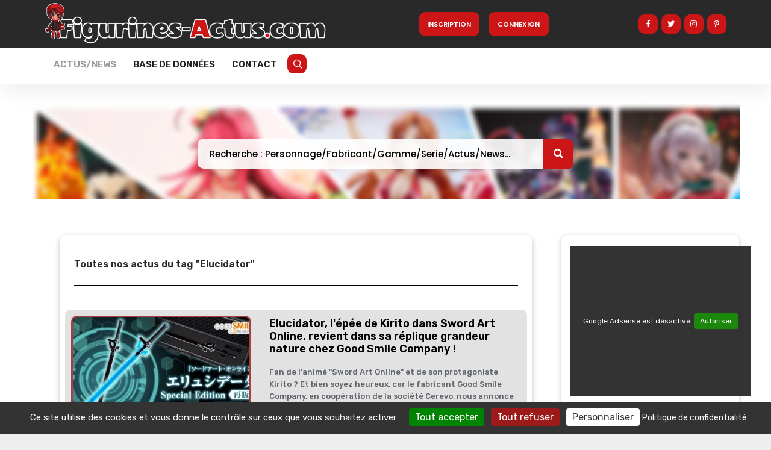

--- FILE ---
content_type: text/html; charset=UTF-8
request_url: https://figurines-actus.com/tag/elucidator
body_size: 8516
content:
<!DOCTYPE HTML>
<html lang="en">
    <head>

	<script src="https://cdnjs.cloudflare.com/ajax/libs/tarteaucitronjs/1.17.0/tarteaucitron.js" integrity="sha512-i7lFMSySkT5XBPzhlcBu9Wawl0mFmLadXJ/jvrik6RvhjZv8o2w+PkVZm/9Iz0WqZ3XOKCo53vRfR98xhs1ytQ==" crossorigin="anonymous" referrerpolicy="no-referrer"></script>
		

        <script type="text/javascript">
			var tarteaucitronForceLanguage = 'fr';
        tarteaucitron.init({
    	  "privacyUrl": "/politique-de-confidentialite", /* Privacy policy url */
          "bodyPosition": "bottom", /* or top to bring it as first element for accessibility */

    	  "hashtag": "#tarteaucitron", /* Open the panel with this hashtag */
    	  "cookieName": "tarteaucitron", /* Cookie name */
    
    	  "orientation": "bottom", /* Banner position (top - bottom) */
       
          "groupServices": false, /* Group services by category */
                           
    	  "showAlertSmall": false, /* Show the small banner on bottom right */
    	  "cookieslist": false, /* Show the cookie list */
                           
          "closePopup": false, /* Show a close X on the banner */

          "showIcon": false, /* Show cookie icon to manage cookies */
          //"iconSrc": "", /* Optionnal: URL or base64 encoded image */
          "iconPosition": "BottomRight", /* BottomRight, BottomLeft, TopRight and TopLeft */

    	  "adblocker": false, /* Show a Warning if an adblocker is detected */
                           
          "DenyAllCta" : true, /* Show the deny all button */
          "AcceptAllCta" : true, /* Show the accept all button when highPrivacy on */
          "highPrivacy": true, /* HIGHLY RECOMMANDED Disable auto consent */
                           
    	  "handleBrowserDNTRequest": false, /* If Do Not Track == 1, disallow all */

    	  "removeCredit": true, /* Remove credit link */
    	  "moreInfoLink": true, /* Show more info link */

          "useExternalCss": false, /* If false, the tarteaucitron.css file will be loaded */
          "useExternalJs": false, /* If false, the tarteaucitron.js file will be loaded */

    	  //"cookieDomain": ".my-multisite-domaine.fr", /* Shared cookie for multisite */
                          
          "readmoreLink": "/politique-de-confidentialite", /* Change the default readmore link */

          "mandatory": true, /* Show a message about mandatory cookies */
          "mandatoryCta": true /* Show the disabled accept button when mandatory on */
        });
        </script>
		
				<title>ACTUS - figurines-actus - L&#039;actualité des figurines de collection Manga</title>
	<meta name="description" content="Le site figurines-actus.com, est un blog/site d&#039;actualité traitant des dernières actus/sorties de figurines de collection manga." />
	<link rel="canonical" href="https://figurines-actus.com/" />
	<meta property="og:locale" content="fr_FR" />
	<meta property="og:type" content="website" />
	<meta property="og:title" content="ACTUS - figurines-actus - L&#039;actualité des figurines de collection Manga" />
	<meta property="og:description" content="Le site figurines-actus.com, est un blog/site d&#039;actualité traitant des dernières actus/sorties de figurines de collection manga." />
	<meta property="og:url" content="https://figurines-actus.com/" />
	<meta property="og:image" content="https://figurines-actus.com/uploads/2025/12/figurine-uma-musume-pretty-derby-obey-your-master-phat-company-couv-a.webp" />
	<meta property="og:image:width" content="830" />
	<meta property="og:image:height" content="530" />	
	<meta property="og:image:type" content="image/jpeg" />
	<meta property="og:site_name" content="figurines-actus" />
	<meta name="twitter:site" content="@figurinesactus" />
	<meta name="twitter:image" content="https://figurines-actus.com/uploads/2025/12/figurine-uma-musume-pretty-derby-obey-your-master-phat-company-couv-a.webp" />
	<meta name="twitter:card" content="summary_large_image" />
	<meta name="twitter:title" content="ACTUS - figurines-actus - L&#039;actualité des figurines de collection Manga" />
	<meta name="twitter:description" content="Le site figurines-actus.com, est un blog/site d&#039;actualité traitant des dernières actus/sorties de figurines de collection manga." />
	
	
	<script type="application/ld+json">
{
  "@context": "https://schema.org/",
  "@type": "WebSite",
  "name": "Figurines actus",
  "url": "https://figurines-actus.com/",
  "potentialAction": {
    "@type": "SearchAction",
    "target": "https://figurines-actus.com/search/{search_term_string}",	
	"query-input": "required name=search_term_string"
  }
}
</script>

        <!--=============== basic  ===============-->
        <meta charset="UTF-8">
		<html lang="fr-FR">
        <meta name="robots" content="index, follow" />
        
        <!--=============== css  ===============-->
		<link rel="stylesheet" href="https://cdnjs.cloudflare.com/ajax/libs/twitter-bootstrap/4.6.1/css/bootstrap.min.css">
        <link type="text/css" rel="stylesheet" href="/css/plugins.min.css">
        <link type="text/css" rel="stylesheet" href="/css/style.css">
        <link type="text/css" rel="stylesheet" href="/css/color.min.css">
		
        <!--=============== favicons ===============-->
        <link rel="shortcut icon" href="/images/favicon.ico">
		<!-- Option 1: Include in HTML -->
<link rel="stylesheet" href="https://cdn.jsdelivr.net/npm/bootstrap-icons@1.3.0/font/bootstrap-icons.css">
		
		<style>
		.popup-gallery  img {
				margin: 2px 0;
				width:100px;
				height:100px;
				
				display: inline-block;
				line-height: 1.42857143;
				background-color: #fff;
				-webkit-transition: border .2s ease-in-out;
				-o-transition: border .2s ease-in-out;
				transition: border .2s ease-in-out;
			}

			.popup-gallery  img:hover {
				opacity: 0.6;
				filter: alpha(opacity=60); /* For IE8 and earlier */
			}
			
			

					
		</style>
		
		
		
    </head>
    <body>
        <!-- main start  -->
        <div id="main">
            <!-- progress-bar  -->
            <div class="progress-bar-wrap">
                <div class="progress-bar color-bg"></div>
            </div>
            <!-- progress-bar end -->
            <!-- header -->
            <header class="main-header">
                <!-- top bar -->
                <div class="header-inner fl-wrap" style="background: #292929;">
                    <div class="container">
							<div class="d-flex" style="height: 80px;">
								<div class="p-2" style="margin-top:-10px"> <a href="/" class="logo-holder"><img  src="/images/newlogo.png" alt=""></a></div>
								<div class="ml-auto  my-auto">
																		 <button type="button"  class="subscribe-button color-bg align-middle loginbutton registerbutton bigbutton" style="width:100px">Inscription</button>
									 &nbsp;&nbsp;&nbsp;
									 <button type="button"  class="subscribe-button color-bg align-middle loginbutton logbutton bigbutton" style="width:100px" >Connexion</button>
																		
																	</div>
								<div class="ml-auto p-2 my-auto">
									<ul class="topbar-social" style="top: 0px;">
										<li><a href="https://www.facebook.com/Figurines-Actus-110567811262261" target="_blank"><i class="fab fa-facebook-f"></i></a></li>
										<li><a href="https://twitter.com/FigurinesActus" target="_blank"><i class="fab fa-twitter"></i></a></li>
										<li><a href="https://www.instagram.com/figurines_actus/" target="_blank"><i class="fab fa-instagram"></i></a></li>
										<li><a href="https://www.pinterest.fr/FigurinesActus/_saved/" target="_blank"><i class="fab fa-pinterest-p"></i></a></li>
									</ul>
								</div>
							</div>
                       
                       
                    </div>
                </div>
                <!-- top bar end -->
                <div class="header-inner fl-wrap" style="height: 60px;">
                    <div class="container">
                        
                       
          
                        <!-- header-search-wrap end -->
                        <!-- nav-button-wrap-->
                        <div class="nav-button-wrap">
                            <div class="nav-button">
                                <span></span><span></span><span></span>
                            </div>
                        </div>
                        <!-- nav-button-wrap end-->
                        <!--  navigation -->
                        <div class="nav-holder main-menu">
							<div class="row" >
								<div class="col-md-12">
									<nav>
										<ul>
											 													 <li  >
														<a href="/figurines" class="registerbutton loginbutton littlebutton">Inscription</a>
													 </li>
													  <li >
														<a href="/figurines" class=" logbutton loginbutton littlebutton">Connexion</a>
													 </li>
																										
																								 <li><a class="act-link" href="/posts">Actus/News</a></li>
											 <li class="menu-item-has-children">
												 <a class="" href="#">Base de données</a>
												 <ul class="sub-menu">													 
													<li class="menu-item">
														<a href="/figurines" class="menu-home">Figurines</a>
													</li>
													<li class="menu-item">
														<a href="/fabricants" class="menu-home">Fabricants</a>
													</li>
													<li class="menu-item">
														<a href="/gammes" class="menu-home">Gammes</a>
													</li>
													<li class="menu-item">
														<a href="/personnages" class="menu-home">Personnages</a>
													</li>
													<li class="menu-item">
														<a href="/series" class="menu-home">Séries (Manga)</a>
													</li>
													<li class="menu-item">
														<a href="/boutiques" class="menu-home">Boutiques</a>
													</li>
													</ul>
											 </li>
											 <li><a class="" href="/contact">Contact</a></li>  
											 <li ><a  class="searchbutton" id="showsearch" href="#"  style="color:white" target="_blank"><i class="far fa-search" style="color:white"></i></a></li>
										</ul>								
									</nav>
								</div>
								
							</div>
							
                        </div>
                        <!-- navigation  end -->
                    </div>
                </div>
            </header>
            <!-- header end  -->
            <!-- wrapper -->
            <div id="wrapper">
								<section id="searchsection" style="">
                        <div class="container">
							<div class="content">
								<div class="row" >
									<div class="col-md-12 mx-auto" style="padding-top:60px;height:160px;background-image: url('/images/search-banner.png')">
										<div class="text-center">
											<input name="s" id="generalsearchinput" type="text" class="search" placeholder="Recherche : Personnage/Fabricant/Gamme/Serie/Actus/News..." value="" style="width:50%">
											<button class="search-submit" id="generalsearchbutton"><i class="fa fa-search transition"></i> </button>
        </div>
										
									</div>
								</div>
							</div>
						</div>
				</section>
                <!-- content    -->
                 <div class="content">
					<!--section   -->
					<section>
						<div class="container">
							<div class="row">
								<div class="col-md-8 p-4 ml-5" style="box-shadow: rgba(0, 0, 0, 0.24) 0px 3px 8px;border-radius:10px">
									<div class="main-container  ">
										<div class="section-title " style="border-bottom: 1px solid black !important; ">
											
																							<h3>Toutes nos actus du tag "Elucidator"</h3>
																					</div>
										<!--grid-post-wrap-->
										<div class="list-post-wrap">
											<div class="row">
																								<div class="list-post " style="border: 0px;background-color:#E2E2E2;border-radius:10px;padding:10px">
												   <div class="list-post-media">
													  <a href="https://figurines-actus.com/elucidator-lepee-de-kirito-dans-sword-art-online-revient-dans-sa-replique-grandeur-nature-chez-good-smile-company">
														 <div class="bg-wrap">
															<div class="bg" style="border:3px solid #A83E3E;border-radius:10px;" data-bg="https://figurines-actus.com/uploads/2022/07/replique-sword-art-online-high-grade-electronic-toy-elucidator-special-edition-good-smile-company-cerevo-inc-couv-a_featured.webp" style="background-image: url('https://figurines-actus.com/uploads/2022/07/replique-sword-art-online-high-grade-electronic-toy-elucidator-special-edition-good-smile-company-cerevo-inc-couv-a_featured.webp');"></div>
														 </div>
													  </a>
													  <span class="post-media_title">&copy; Figurines Actus</span>
												   </div>
												   <div class="list-post-content ">
													  <h3><a href="https://figurines-actus.com/elucidator-lepee-de-kirito-dans-sword-art-online-revient-dans-sa-replique-grandeur-nature-chez-good-smile-company">Elucidator, l&#039;épée de Kirito dans Sword Art Online, revient dans sa réplique grandeur nature chez Good Smile Company !</a></h3>
													  <br/>
													  <p>Fan de l&#039;animé &quot;Sword Art Online&quot; et de son protagoniste Kirito ? Et bien soyez heureux, car le fabricant Good Smile Company, en coopération de la société Cerevo, nous annonce la réédition de la réplique grandeur nature de la fabuleuse épée Elucidator, que détient The Black Swordsman Kirito !!!</p>
												   </div>
												</div>
																								
											</div>
										</div>
										<!--grid-post-wrap end-->
										<div class="clearfix"></div>
										
										<!--pagination-->
										<div class="col-md-12 d-flex justify-content-end">
											<div class="pagination">												
												<style>
	body {
	background-color: #eee;
}
.pagination {
	display: flex;
	justify-content: end;
	align-items: center;
	flex-wrap: wrap;
}
.pagination > a,
.pagination > span {
	background-color: #fff;
	color: #999;
	display: flex;
	justify-content: center;
	align-items: center;
	font-size: 14px;
	margin: 0 5px 8px;
	border-radius: 5px;
	width: 40px;
	padding: 0 10px;
	height: 40px;
	box-shadow: 0 1px 3px rgba(0, 0, 0, 0.15);
	text-decoration: none;
	position: relative;
	font-family: Helvetica, Arial, sans-serif;
}
.pagination > span {
	pointer-events: none;
}
.pagination svg {
	height: 24px;
	width: 24px;
}
.pagination > a.page-active {
	background-color: #f00;
	color: #fff;
}
.pagination > a:hover {
	background-color: #f00;
	color: #fff;
}
	
</style>
											</div>
										</div>
									</div>
								</div>
								<div class="col-md-3 ml-5" >
									<div class="row ">

										<div class="col-md-12" style=";box-shadow: rgba(0, 0, 0, 0.24) 0px 3px 8px;border-radius:10px;padding-bottom:20px">
											<br/>
<ins class="adsbygoogle"
     style="display:inline-block;width:300px;height:250px"
     data-ad-client="ca-pub-4684541871465239"
     data-full-width-responsive="true"></ins>
<script>
     (adsbygoogle = window.adsbygoogle || []).push({});
</script>
										</div>										
									</div>
									<br/><br/>
									<div class="row " style=";box-shadow: rgba(0, 0, 0, 0.24) 0px 3px 8px;border-radius:10px">																
										<br/><br/>
										<div class="col-md-12" >
											<div class="widget-title"><br/>Fabricants populaires</div>
											<div class="row " >
																							<div class="list-post " style="width:100%;border: 0px;background-color:#E2E2E2;border-radius:10px;padding:10px;margin:10px;height:100px">
												   <div class="list-post-media" style="width:100px;">
													 <div class="bg-wrap">
															<div class="bg" style="height:80px" data-bg="https://figurines-actus.com/uploads/2023/10/good-smile-company-01.png" style="background-image: url('https://figurines-actus.com/uploads/2023/10/good-smile-company-01.png');"></div>
														 </div>
												   </div>
												   <div class="list-post-content ">
													  <h3><a href="https://figurines-actus.com/fabricant/good-smile-company">Good Smile Company</a></h3>
													  <br/>
													  <p>749 figurines</p>
												   </div>
												</div>
																								<div class="list-post " style="width:100%;border: 0px;background-color:#E2E2E2;border-radius:10px;padding:10px;margin:10px;height:100px">
												   <div class="list-post-media" style="width:100px;">
													 <div class="bg-wrap">
															<div class="bg" style="height:80px" data-bg="https://figurines-actus.com/uploads/2023/10/furyu-01.png" style="background-image: url('https://figurines-actus.com/uploads/2023/10/furyu-01.png');"></div>
														 </div>
												   </div>
												   <div class="list-post-content ">
													  <h3><a href="https://figurines-actus.com/fabricant/furyu">FuRyu</a></h3>
													  <br/>
													  <p>235 figurines</p>
												   </div>
												</div>
																								<div class="list-post " style="width:100%;border: 0px;background-color:#E2E2E2;border-radius:10px;padding:10px;margin:10px;height:100px">
												   <div class="list-post-media" style="width:100px;">
													 <div class="bg-wrap">
															<div class="bg" style="height:80px" data-bg="https://figurines-actus.com/uploads/2023/10/freeing-01.png" style="background-image: url('https://figurines-actus.com/uploads/2023/10/freeing-01.png');"></div>
														 </div>
												   </div>
												   <div class="list-post-content ">
													  <h3><a href="https://figurines-actus.com/fabricant/freeing">FREEing</a></h3>
													  <br/>
													  <p>208 figurines</p>
												   </div>
												</div>
																								<div class="list-post " style="width:100%;border: 0px;background-color:#E2E2E2;border-radius:10px;padding:10px;margin:10px;height:100px">
												   <div class="list-post-media" style="width:100px;">
													 <div class="bg-wrap">
															<div class="bg" style="height:80px" data-bg="https://figurines-actus.com/uploads/2023/10/kadokawa-01.png" style="background-image: url('https://figurines-actus.com/uploads/2023/10/kadokawa-01.png');"></div>
														 </div>
												   </div>
												   <div class="list-post-content ">
													  <h3><a href="https://figurines-actus.com/fabricant/kadokawa">KADOKAWA</a></h3>
													  <br/>
													  <p>142 figurines</p>
												   </div>
												</div>
																								<div class="list-post " style="width:100%;border: 0px;background-color:#E2E2E2;border-radius:10px;padding:10px;margin:10px;height:100px">
												   <div class="list-post-media" style="width:100px;">
													 <div class="bg-wrap">
															<div class="bg" style="height:80px" data-bg="https://figurines-actus.com/uploads/2023/10/alter-01.png" style="background-image: url('https://figurines-actus.com/uploads/2023/10/alter-01.png');"></div>
														 </div>
												   </div>
												   <div class="list-post-content ">
													  <h3><a href="https://figurines-actus.com/fabricant/alter">Alter</a></h3>
													  <br/>
													  <p>98 figurines</p>
												   </div>
												</div>
													
												
												</div>
											<a href="/fabricants" style="text-decoration: none;">
												<div class="load-more_btn" style="margin-left:20px;margin-right:20px;background-color:#9B1919;border-radius:10px">Tous les fabricants</div>
												</a>
												<br/>
										</div>
										
								
									
								</div>
								<br/><br/>
								<div class="row " style=";box-shadow: rgba(0, 0, 0, 0.24) 0px 3px 8px;border-radius:10px">																
										<br/><br/>
										<div class="col-md-12" >
											<div class="widget-title"><br/>Tags populaires</div>
											<div class="box-widget-content">
												<div class="tags-widget">
																											<a href="/tag/good-smile-company">Good Smile Company</a>
																											<a href="/tag/nendoroid">nendoroid</a>
																											<a href="/tag/pop-up-parade">Pop Up Parade</a>
																											<a href="/tag/freeing">FREEing</a>
																											<a href="/tag/b-style">b-style</a>
																									</div>
											</div>
											</div>
								</div>
							</div>
						</div>
					</section>
					<!-- section end -->
				</div>
                <!-- content  end-->
                <!-- footer -->
                <footer class="fl-wrap main-footer">
                    <div class="container">
                        <!-- footer-widget-wrap -->
                        <div class="footer-widget-wrap fl-wrap">
                            <div class="row">
                                <!-- footer-widget -->
                                <div class="col-md-4" style="border-right: 1px solid white">
                                    <div class="footer-widget">
                                        <div class="footer-widget-content">
                                            <a href="/" class="footer-logo"><img src="/images/newlogo.png" alt=""></a>
                                            <p>Figurines-Actus est le portail de référence pour les fans de figurines de manga. Nous proposons une base de donnée exhaustive et mise à jour en continu sur l'ensemble des figurines de manga disponibles sur le marché. En plus de cela, notre site vous offre également des actualités en temps réél sur les sorties de nouvelles figurines
											<br/><br/>
                                            <a href="/feed" style="color:white">
												<img style="width:18px" src='https://upload.wikimedia.org/wikipedia/commons/4/46/Generic_Feed-icon.svg'/>
											 Flux RSS Actualité</span></a>
											 <br/><br/>
                                            <a href="/figurines/feed" style="color:white">
												<img style="width:18px" src='https://upload.wikimedia.org/wikipedia/commons/4/46/Generic_Feed-icon.svg'/>
											 Flux RSS Base de Données des Figurines</span></a>
											 </p>
                                        </div>
                                    </div>
                                </div>
                                <!-- footer-widget  end-->
                                <!-- footer-widget -->
                                <div class="col-md-4 d-flex text-center justify-content-center"  style="border-right: 1px solid white">
                                    <div class="footer-widget">
                                        <p style="text-align:center"></br>
										<a href="/actus" style="color:white">Actus/News</a></br></br>
										<a href="/figurines" style="color:white">Figurines</a></br></br>
										<a href="/fabricants" style="color:white">Fabricants</a></br></br>
										<a href="/gammes" style="color:white">Gammes</a></br></br>
										<a href="/boutiques" style="color:white">Boutiques / Revendeurs</a></br></br>										
										<a href="/personnages" style="color:white">Personnages</a></br></br>
										<a href="/contact" style="color:white">Contact</a></br></br>
											
										</p>
                                    </div>
                                </div>
                                <!-- footer-widget  end-->								
                                <!-- footer-widget -->
                                <div class="col-md-4">
                                    <div class="footer-widget">
                                        <div class="footer-widget-title">Inscrivez-vous</div>
                                        <div class="footer-widget-content">
                                            <div class="subcribe-form fl-wrap">
                                                <p>Pour recevoir nos dernières actus,<br/>inscrivez-vous à la newsletter</p>
												
                                                <form id="subscribe" class="fl-wrap">
													<div id="messagenewsletter"></div>
                                                    <input class="enteremail" name="email" id="subscribe-email" placeholder="Votre email" spellcheck="false" type="text">
                                                    <button type="button" class="subscribe-button color-bg" id="subscribenewsletter">Envoyer </button>
                                                    <label for="subscribe-email" class="subscribe-message"></label>
                                                </form>
                                            </div>
                                        </div>
                                    </div>
                                </div>
                                <!-- footer-widget  end-->
                            </div>
                        </div>
                        <!-- footer-widget-wrap end-->
                    </div>
                    <div class="footer-bottom fl-wrap">
                        <div class="container">
                            <div class="copyright"><span>&#169; figurines-actus.com 2025</span> . Tous droits réservés. </div>
                            <div class="to-top"> <i class="fas fa-caret-up"></i></div>
                            <div class="subfooter-nav">
                                <ul>
                                    <li><a href="/mentions-legales">Mentions légales</a></li>
                                    <li><a href="/politique-de-confidentialite">Politique de confidentialité</a></li>
                                </ul>
                            </div>
                        </div>
                    </div>
                </footer>
                <!-- footer end-->  			
            </div>
            <!-- wrapper end -->	
        
            
        </div>
		<div class="modal fade " id="loginModal" tabindex="-1" role="dialog" aria-labelledby="exampleModalLabel" aria-hidden="true">
		</div>
        <!-- Main end -->
        <!--=============== scripts  ===============-->
        <script src="/js/jquery.min.js"></script>
        <script src="/js/plugins.min.js"></script>
        <script src="/js/scripts.js"></script>
		<script src="https://cdnjs.cloudflare.com/ajax/libs/popper.js/1.11.0/umd/popper.min.js"></script>
		<script src="https://cdnjs.cloudflare.com/ajax/libs/twitter-bootstrap/4.6.1/js/bootstrap.min.js"></script>
		<style>
			#popover{
				text-align:center;
				
			}
			
		.subscribe-button {
		  width: 100%;
		  z-index: 2;
		  height: 40px;
		  line-height: 40px;
		  color: #fff;
		  outline: 0;
		  border: none;
		  cursor: pointer;
		  font-size: 11px;
		  text-transform: uppercase;
		  font-weight: 600;
		  font-family: Poppins,sans-serif;
		  border-radius: 10px;
		}
		
		.topbar-social li a{
			border-radius: 10px;
		}
		
		.nav-holder  {
		  position: relative;
		  float: left;
		  float: none;
		  top: 0px;
		}
		
		.nav-holder  nav {
		float: none;
		}
		
		.fa-search{
			color:white;
		}
		
		.nav-holder nav li a{
			padding: 15px 11px;
		}
		
		.searchbutton{
			font-size: 12px;
			width: 32px !important;;
			height: 32px !important;;
			line-height: 32px;
			color: #fff;
			border-radius: 10px;
			margin-top: 10px !important;
			padding-top:5px !important;
			padding-left:0px !important;
			background-color:#cc1517;
		}
		
		  @media only screen and (max-width: 1132px){
				.topbar-social {
				  display:none;
				}
			 }
			 
			 @media only screen and (max-width: 470px){
				.bigbutton{
				  display:none;
				}
			 }
			 
			  @media only screen and (min-width: 470px){
				.littlebutton{
				  display:none;
				}
			 }
		

		</style>
		<script>  
			
			function getCookie(name) {
				const cookies = document.cookie.split('; ')
				const value = cookies
					.find(c => c.startsWith(name + "="))
					?.split('=')[1]
				if (value === undefined) {
					return null
				} 
				return decodeURIComponent(value)
			}

			function setCookie(name, value, days) {
				const date = new Date()
				date.setDate(date.getDate() + days)
				document.cookie = `${name}=${encodeURIComponent(value)}; expires=${date.toUTCString()};` 
			}
			
			$(document).ready(function(){
				
									
				
					$(".logbutton").click(function(e) {	
						e.preventDefault();
						$.get( "/login", function( data ) {
						  $("#loginModal" ).html(data);
						  $('#loginModal').modal('show'); 
						});
					});
					
					
					
					$(".registerbutton").click(function(e) {	
						e.preventDefault();
						$.get( "/register", function( data ) {
						  $("#loginModal" ).html(data);
						  $('#loginModal').modal('show'); 
						});
					});
					
					$(".logoutbutton").click(function(e) {	
						e.preventDefault();
						location.href="/logout";
					});
					
					$(".myprofil").click(function(e) {	
						e.preventDefault();
						location.href="/membre/";
					});
				
					$('#generalsearchinput').on('keyup keypress', function(e) {
					  var keyCode = e.keyCode || e.which;
					  if (keyCode === 13) { 
						e.preventDefault();
						$('#generalsearchbutton').click();
						return false;
					  }
					});
					
					
					
					$("#showsearch").click(function(e) {						
						e.preventDefault(); 
						if(getCookie("hidesearchbar")=="true"){
							hidesearchbar=false;
						}else{
							hidesearchbar=true;
						}
						setCookie("hidesearchbar",hidesearchbar,999);
						
						$( "#searchsection" ).slideToggle("slow");
					});

				   $("#generalsearchbutton").click(function(e) {	
					   e.preventDefault();
					   setCookie("hidesearchbar","true",999);
					   if($("#generalsearchinput").val()!=""){
							document.location.href = "https://figurines-actus.com/search/"+encodeURI($("#generalsearchinput").val());
					   }		  
					});
					
					$("#subscribenewsletter").click(function() {		
						$.ajax({
						  type: "POST",
						  url: "/subscribe",
						  data: {email:$("#subscribe-email").val(), _token:'juKqPzmi68BMLlGgoj7atagc1jrChTIDnwYNjN6W'},
						  success: function(data) {
								$("#subscribe-email").val("");
								if(data.status=="ok"){
									console.log("ok");
									$("#messagenewsletter").html("<p>"+data.message+"</p>");
								}else {
									$("#messagenewsletter").html("<p style='color:#cc1517;'>"+data.message+"</p>");
								}
							}
						});
					});
			  });  
		</script>
		<script>  
$(document).ready(function(){ 

		$('#searchinput').on('keyup keypress', function(e) {
		  var keyCode = e.keyCode || e.which;
		  if (keyCode === 13) { 
			e.preventDefault();
			$('#searchbutton').click();
			return false;
		  }
		});

	   $("#searchbutton").click(function() {
		   console.log(encodeURI($("#searchinput").val()));
		   if($("#searchinput").val()!=""){
			    document.location.href = "https://figurines-actus.com/search/"+encodeURI($("#searchinput").val());
		   }		  
		});
  });  
 </script>
		<script type="text/javascript">
			tarteaucitron.user.gtagUa = 'G-T6TG1ZC7LH';
			// tarteaucitron.user.gtagCrossdomain = ['example.com', 'example2.com'];
			tarteaucitron.user.gtagMore = function () { /* add here your optionnal gtag() */ };
			(tarteaucitron.job = tarteaucitron.job || []).push('gtag');
			(tarteaucitron.job = tarteaucitron.job || []).push('adsense');
        </script>
    </body>
</html>

--- FILE ---
content_type: text/css; charset=utf-8
request_url: https://figurines-actus.com/css/color.min.css
body_size: 1229
content:
.ajax-nav li a.current_page,.aside-panel li a span,.banner-widget_content h5:before,.cat-wid-list li span,.categories_nav-inner a.back,.cc_btn,.color-bg,.color-btn,.contact-social li a,.custom-form .log-submit-btn,.dark-btn:hover,.det-box-media span,.detbox_notifer,.fontSize .irs-slider,.footer-social li a,.fs-carousel-wrap_title-wrap h4:before,.grid-post-item .post-category-marker,.grid-post-media a:after,.gs_button,.hc-cont,.header-cart_wrap_footer a:hover,.hero-carousel-pag .swiper-pagination-bullet.swiper-pagination-bullet-active,.hero-item .post-category-marker,.hero-section_title h2:before,.hnt_title,.hsc-list_item:after,.hsc-list_item:before,.irs-bar,.irs-bar-edge,.irs-single,.list-post-content .post-category-marker,.list-post-media a:after,.list-post-wrap_column .post-category-marker,.list-post:before,.lmb_center-align,.main-register .tabs-menu li.current a,.multi-pag .swiper-pagination-bullet.swiper-pagination-bullet-active,.pag-style .swiper-pagination-bullet.swiper-pagination-bullet-active,.pagination a.current-page,.pagination a:hover,.picker-wrap-controls li span,.play-icon:hover,.post-category-marker:hover,.pr-subtitle.prs_big:after,.profile-card_media,.progress-bar,.qty_btn .btn:hover,.red-bg,.scroller,.search-submit,.search-submit2,.section-title:before,.sgs-pagination .swiper-pagination-bullet.swiper-pagination-bullet-active,.share-icon:hover,.single-post-header .post-category-marker,.single-post-header:after,.slider_widget_title:before,.spb-categories_counter,.ss-slider-cont,.subcribe-form .subscribe-button,.tabs-widget .tabs-menu li.current a,.tags-widget a:hover,.to-top,.topbar-social li a,.ver-share .share-title:before,.video-holder-title .post-category-marker,.video-item_active .play-icon,.video-links-wrap .ps__thumb-y,.video-section-title a,.widget-title:before{background:#cc1517}#footer-twiit .interact a,#footer-twiit .timePosted a:before,.aside-panel li a:hover i,.author-link:hover span,.big_prom,.box-widget-menu-btn,.breadcrumbs-header_url a:before,.breadcrumbs-header_url span:before,.breadcrumbs-list a:before,.breadcrumbs-list span:before,.cart-totals button:hover,.categories_nav-inner .submen-dec:before,.categories_nav-inner a i,.clear-cart_button,.comment-body .star-rating i,.comment-meta i,.comment-reply-link i,.contact-social li a:hover,.contacts-list li span i,.cookie-info-bar_title a,.copyright span,.custom-form label span,.dark-btn i,.footer-list li:before,.grid-item_price .add_cart i,.grid-post-content .post-date i,.grid-post-content h3 a:hover,.has-drop-cap:first-letter,.hero-item .post-date i,.hs_single-post .post-date i,.hs_single-post .post-opt i,.hsc-list_item-content .post-date i,.hsc-list_item-media:after,.item-related h3 a:hover,.leave-rating label,.list-post-content .post-date i,.list-post-content h3 a:hover,.load-more_btn i,.main-register .filter-tags input,.main-register .tabs-menu li a i,.n_contr,.nav-holder nav li a i,.nav-holder nav li a.act-link i,.nice-select:after,.pc_contacts ul li a:hover,.pc_contacts ul li span,.play-icon,.post-author_link i,.post-opt li i,.post-widget-item-content h4 a:hover,.pr-remove i,.pr-subtitle i,.pr-subtitle span,.print-btn i,.profile-card-social li a,.profile-card-stats li span,.pwic_opt li i,.reviews_counter_wrap .star-rating i,.sect_dec:after,.share-icon,.show-cart_count,.show-more-snopt-tooltip a i,.show-more-snopt:hover,.single-post-header .post-date i,.soc-log a i,.spb-categories_counter:before,.spb-categories_title span,.spn-box-content_subtitle i,.spn_box:hover .spn-box-content_title,.tags-title i,.video-date i,.youtube-soc i{color:#cc1517}.border-decor:before,blockquote,footer,nav li ul{border-color:#cc1517}

--- FILE ---
content_type: text/javascript; charset=utf-8
request_url: https://figurines-actus.com/js/plugins.min.js
body_size: 106328
content:
window.Modernizr=function(e,t,i){function s(e){f.cssText=e}function n(e,t){return typeof e===t}function o(e,t){return!!~(""+e).indexOf(t)}function r(e,t){for(var s in e){var n=e[s];if(!o(n,"-")&&f[n]!==i)return"pfx"!=t||n}return!1}function a(e,t,s){for(var o in e){var r=t[e[o]];if(r!==i)return!1===s?e[o]:n(r,"function")?r.bind(s||t):r}return!1}function l(e,t,i){var s=e.charAt(0).toUpperCase()+e.slice(1),o=(e+" "+g.join(s+" ")+s).split(" ");return n(t,"string")||n(t,"undefined")?r(o,t):a(o=(e+" "+v.join(s+" ")+s).split(" "),t,i)}var c,d,h={},p=t.documentElement,u=t.createElement("modernizr"),f=u.style,m="Webkit Moz O ms",g=m.split(" "),v=m.toLowerCase().split(" "),y={},b=[],w=b.slice,x={}.hasOwnProperty;for(var _ in d=n(x,"undefined")||n(x.call,"undefined")?function(e,t){return t in e&&n(e.constructor.prototype[t],"undefined")}:function(e,t){return x.call(e,t)},Function.prototype.bind||(Function.prototype.bind=function(e){var t=this;if("function"!=typeof t)throw new TypeError;var i=w.call(arguments,1),s=function(){if(this instanceof s){var n=function(){};n.prototype=t.prototype;var o=new n,r=t.apply(o,i.concat(w.call(arguments)));return Object(r)===r?r:o}return t.apply(e,i.concat(w.call(arguments)))};return s}),y.csstransitions=function(){return l("transition")},y)d(y,_)&&(c=_.toLowerCase(),h[c]=y[_](),b.push((h[c]?"":"no-")+c));return h.addTest=function(e,t){if("object"==typeof e)for(var s in e)d(e,s)&&h.addTest(s,e[s]);else{if(e=e.toLowerCase(),h[e]!==i)return h;t="function"==typeof t?t():t,p.className+=" "+(t?"":"no-")+e,h[e]=t}return h},s(""),u=null,function(e,t){function i(){var e=f.elements;return"string"==typeof e?e.split(" "):e}function s(e){var t=u[e[h]];return t||(t={},p++,e[h]=p,u[p]=t),t}function n(e,i,n){return i||(i=t),a?i.createElement(e):(n||(n=s(i)),(o=n.cache[e]?n.cache[e].cloneNode():d.test(e)?(n.cache[e]=n.createElem(e)).cloneNode():n.createElem(e)).canHaveChildren&&!c.test(e)?n.frag.appendChild(o):o);var o}function o(e){e||(e=t);var o=s(e);return f.shivCSS&&!r&&!o.hasCSS&&(o.hasCSS=!!function(e,t){var i=e.createElement("p"),s=e.getElementsByTagName("head")[0]||e.documentElement;return i.innerHTML="x<style>"+t+"</style>",s.insertBefore(i.lastChild,s.firstChild)}(e,"article,aside,figcaption,figure,footer,header,hgroup,nav,section{display:block}mark{background:#FF0;color:#000}")),a||function(e,t){t.cache||(t.cache={},t.createElem=e.createElement,t.createFrag=e.createDocumentFragment,t.frag=t.createFrag()),e.createElement=function(i){return f.shivMethods?n(i,e,t):t.createElem(i)},e.createDocumentFragment=Function("h,f","return function(){var n=f.cloneNode(),c=n.createElement;h.shivMethods&&("+i().join().replace(/\w+/g,function(e){return t.createElem(e),t.frag.createElement(e),'c("'+e+'")'})+");return n}")(f,t.frag)}(e,o),e}var r,a,l=e.html5||{},c=/^<|^(?:button|map|select|textarea|object|iframe|option|optgroup)$/i,d=/^(?:a|b|code|div|fieldset|h1|h2|h3|h4|h5|h6|i|label|li|ol|p|q|span|strong|style|table|tbody|td|th|tr|ul)$/i,h="_html5shiv",p=0,u={};!function(){try{var e=t.createElement("a");e.innerHTML="<xyz></xyz>",r="hidden"in e,a=1==e.childNodes.length||function(){t.createElement("a");var e=t.createDocumentFragment();return void 0===e.cloneNode||void 0===e.createDocumentFragment||void 0===e.createElement}()}catch(e){r=!0,a=!0}}();var f={elements:l.elements||"abbr article aside audio bdi canvas data datalist details figcaption figure footer header hgroup mark meter nav output progress section summary time video",shivCSS:!1!==l.shivCSS,supportsUnknownElements:a,shivMethods:!1!==l.shivMethods,type:"default",shivDocument:o,createElement:n,createDocumentFragment:function(e,n){if(e||(e=t),a)return e.createDocumentFragment();for(var o=(n=n||s(e)).frag.cloneNode(),r=0,l=i(),c=l.length;r<c;r++)o.createElement(l[r]);return o}};e.html5=f,o(t)}(this,t),h._version="2.6.2",h._domPrefixes=v,h._cssomPrefixes=g,h.testProp=function(e){return r([e])},h.testAllProps=l,p.className=p.className.replace(/(^|\s)no-js(\s|$)/,"$1$2")+" js "+b.join(" "),h}(0,this.document),function(e,t,i){function s(e){return"[object Function]"==g.call(e)}function n(e){return"string"==typeof e}function o(){}function r(e){return!e||"loaded"==e||"complete"==e||"uninitialized"==e}function a(){var e=v.shift();y=1,e?e.t?f(function(){("c"==e.t?p.injectCss:p.injectJs)(e.s,0,e.a,e.x,e.e,1)},0):(e(),a()):y=0}function l(e,i,s,n,o,l,c){function d(t){if(!u&&r(h.readyState)&&(b.r=u=1,!y&&a(),h.onload=h.onreadystatechange=null,t))for(var s in"img"!=e&&f(function(){x.removeChild(h)},50),E[i])E[i].hasOwnProperty(s)&&E[i][s].onload()}c=c||p.errorTimeout;var h=t.createElement(e),u=0,g=0,b={t:s,s:i,e:o,a:l,x:c};1===E[i]&&(g=1,E[i]=[]),"object"==e?h.data=i:(h.src=i,h.type=e),h.width=h.height="0",h.onerror=h.onload=h.onreadystatechange=function(){d.call(this,g)},v.splice(n,0,b),"img"!=e&&(g||2===E[i]?(x.insertBefore(h,w?null:m),f(d,c)):E[i].push(h))}function c(e,t,i,s,o){return y=0,t=t||"j",n(e)?l("c"==t?$:_,e,t,this.i++,i,s,o):(v.splice(this.i++,0,e),1==v.length&&a()),this}function d(){var e=p;return e.loader={load:c,i:0},e}var h,p,u=t.documentElement,f=e.setTimeout,m=t.getElementsByTagName("script")[0],g={}.toString,v=[],y=0,b="MozAppearance"in u.style,w=b&&!!t.createRange().compareNode,x=w?u:m.parentNode,_=(u=e.opera&&"[object Opera]"==g.call(e.opera),u=!!t.attachEvent&&!u,b?"object":u?"script":"img"),$=u?"script":_,T=Array.isArray||function(e){return"[object Array]"==g.call(e)},C=[],E={},S={timeout:function(e,t){return t.length&&(e.timeout=t[0]),e}};(p=function(e){function t(e,t,n,o,r){var a=function(e){e=e.split("!");var t,i,s,n=C.length,o=e.pop(),r=e.length;for(o={url:o,origUrl:o,prefixes:e},i=0;i<r;i++)s=e[i].split("="),(t=S[s.shift()])&&(o=t(o,s));for(i=0;i<n;i++)o=C[i](o);return o}(e),l=a.autoCallback;a.url.split(".").pop().split("?").shift(),a.bypass||(t&&(t=s(t)?t:t[e]||t[o]||t[e.split("/").pop().split("?")[0]]),a.instead?a.instead(e,t,n,o,r):(E[a.url]?a.noexec=!0:E[a.url]=1,n.load(a.url,a.forceCSS||!a.forceJS&&"css"==a.url.split(".").pop().split("?").shift()?"c":i,a.noexec,a.attrs,a.timeout),(s(t)||s(l))&&n.load(function(){d(),t&&t(a.origUrl,r,o),l&&l(a.origUrl,r,o),E[a.url]=2})))}function r(e,i){function r(e,o){if(e){if(n(e))o||(h=function(){var e=[].slice.call(arguments);p.apply(this,e),u()}),t(e,h,i,0,c);else if(Object(e)===e)for(l in a=function(){var t,i=0;for(t in e)e.hasOwnProperty(t)&&i++;return i}(),e)e.hasOwnProperty(l)&&(!o&&!--a&&(s(h)?h=function(){var e=[].slice.call(arguments);p.apply(this,e),u()}:h[l]=function(e){return function(){var t=[].slice.call(arguments);e&&e.apply(this,t),u()}}(p[l])),t(e[l],h,i,l,c))}else!o&&u()}var a,l,c=!!e.test,d=e.load||e.both,h=e.callback||o,p=h,u=e.complete||o;r(c?e.yep:e.nope,!!d),d&&r(d)}var a,l,c=this.yepnope.loader;if(n(e))t(e,0,c,0);else if(T(e))for(a=0;a<e.length;a++)n(l=e[a])?t(l,0,c,0):T(l)?p(l):Object(l)===l&&r(l,c);else Object(e)===e&&r(e,c)}).addPrefix=function(e,t){S[e]=t},p.addFilter=function(e){C.push(e)},p.errorTimeout=1e4,null==t.readyState&&t.addEventListener&&(t.readyState="loading",t.addEventListener("DOMContentLoaded",h=function(){t.removeEventListener("DOMContentLoaded",h,0),t.readyState="complete"},0)),e.yepnope=d(),e.yepnope.executeStack=a,e.yepnope.injectJs=function(e,i,s,n,l,c){var d,h,u=t.createElement("script");n=n||p.errorTimeout;for(h in u.src=e,s)u.setAttribute(h,s[h]);i=c?a:i||o,u.onreadystatechange=u.onload=function(){!d&&r(u.readyState)&&(d=1,i(),u.onload=u.onreadystatechange=null)},f(function(){d||(d=1,i(1))},n),l?u.onload():m.parentNode.insertBefore(u,m)},e.yepnope.injectCss=function(e,i,s,n,r,l){var c;n=t.createElement("link"),i=l?a:i||o;for(c in n.href=e,n.rel="stylesheet",n.type="text/css",s)n.setAttribute(c,s[c]);r||(m.parentNode.insertBefore(n,m),f(i,0))}}(this,document),Modernizr.load=function(){yepnope.apply(window,[].slice.call(arguments,0))},jQuery.easing.jswing=jQuery.easing.swing,jQuery.extend(jQuery.easing,{def:"easeOutQuad",swing:function(e,t,i,s,n){return jQuery.easing[jQuery.easing.def](e,t,i,s,n)},easeInQuad:function(e,t,i,s,n){return s*(t/=n)*t+i},easeOutQuad:function(e,t,i,s,n){return-s*(t/=n)*(t-2)+i},easeInOutQuad:function(e,t,i,s,n){return(t/=n/2)<1?s/2*t*t+i:-s/2*(--t*(t-2)-1)+i},easeInCubic:function(e,t,i,s,n){return s*(t/=n)*t*t+i},easeOutCubic:function(e,t,i,s,n){return s*((t=t/n-1)*t*t+1)+i},easeInOutCubic:function(e,t,i,s,n){return(t/=n/2)<1?s/2*t*t*t+i:s/2*((t-=2)*t*t+2)+i},easeInQuart:function(e,t,i,s,n){return s*(t/=n)*t*t*t+i},easeOutQuart:function(e,t,i,s,n){return-s*((t=t/n-1)*t*t*t-1)+i},easeInOutQuart:function(e,t,i,s,n){return(t/=n/2)<1?s/2*t*t*t*t+i:-s/2*((t-=2)*t*t*t-2)+i},easeInQuint:function(e,t,i,s,n){return s*(t/=n)*t*t*t*t+i},easeOutQuint:function(e,t,i,s,n){return s*((t=t/n-1)*t*t*t*t+1)+i},easeInOutQuint:function(e,t,i,s,n){return(t/=n/2)<1?s/2*t*t*t*t*t+i:s/2*((t-=2)*t*t*t*t+2)+i},easeInSine:function(e,t,i,s,n){return-s*Math.cos(t/n*(Math.PI/2))+s+i},easeOutSine:function(e,t,i,s,n){return s*Math.sin(t/n*(Math.PI/2))+i},easeInOutSine:function(e,t,i,s,n){return-s/2*(Math.cos(Math.PI*t/n)-1)+i},easeInExpo:function(e,t,i,s,n){return 0==t?i:s*Math.pow(2,10*(t/n-1))+i},easeOutExpo:function(e,t,i,s,n){return t==n?i+s:s*(1-Math.pow(2,-10*t/n))+i},easeInOutExpo:function(e,t,i,s,n){return 0==t?i:t==n?i+s:(t/=n/2)<1?s/2*Math.pow(2,10*(t-1))+i:s/2*(2-Math.pow(2,-10*--t))+i},easeInCirc:function(e,t,i,s,n){return-s*(Math.sqrt(1-(t/=n)*t)-1)+i},easeOutCirc:function(e,t,i,s,n){return s*Math.sqrt(1-(t=t/n-1)*t)+i},easeInOutCirc:function(e,t,i,s,n){return(t/=n/2)<1?-s/2*(Math.sqrt(1-t*t)-1)+i:s/2*(Math.sqrt(1-(t-=2)*t)+1)+i},easeInElastic:function(e,t,i,s,n){var o=1.70158,r=0,a=s;if(0==t)return i;if(1==(t/=n))return i+s;if(r||(r=.3*n),a<Math.abs(s)){a=s;o=r/4}else o=r/(2*Math.PI)*Math.asin(s/a);return-a*Math.pow(2,10*(t-=1))*Math.sin((t*n-o)*(2*Math.PI)/r)+i},easeOutElastic:function(e,t,i,s,n){var o=1.70158,r=0,a=s;if(0==t)return i;if(1==(t/=n))return i+s;if(r||(r=.3*n),a<Math.abs(s)){a=s;o=r/4}else o=r/(2*Math.PI)*Math.asin(s/a);return a*Math.pow(2,-10*t)*Math.sin((t*n-o)*(2*Math.PI)/r)+s+i},easeInOutElastic:function(e,t,i,s,n){var o=1.70158,r=0,a=s;if(0==t)return i;if(2==(t/=n/2))return i+s;if(r||(r=n*(.3*1.5)),a<Math.abs(s)){a=s;o=r/4}else o=r/(2*Math.PI)*Math.asin(s/a);return t<1?a*Math.pow(2,10*(t-=1))*Math.sin((t*n-o)*(2*Math.PI)/r)*-.5+i:a*Math.pow(2,-10*(t-=1))*Math.sin((t*n-o)*(2*Math.PI)/r)*.5+s+i},easeInBack:function(e,t,i,s,n,o){return null==o&&(o=1.70158),s*(t/=n)*t*((o+1)*t-o)+i},easeOutBack:function(e,t,i,s,n,o){return null==o&&(o=1.70158),s*((t=t/n-1)*t*((o+1)*t+o)+1)+i},easeInOutBack:function(e,t,i,s,n,o){return null==o&&(o=1.70158),(t/=n/2)<1?s/2*(t*t*((1+(o*=1.525))*t-o))+i:s/2*((t-=2)*t*((1+(o*=1.525))*t+o)+2)+i},easeInBounce:function(e,t,i,s,n){return s-jQuery.easing.easeOutBounce(e,n-t,0,s,n)+i},easeOutBounce:function(e,t,i,s,n){return(t/=n)<1/2.75?s*(7.5625*t*t)+i:t<2/2.75?s*(7.5625*(t-=1.5/2.75)*t+.75)+i:t<2.5/2.75?s*(7.5625*(t-=2.25/2.75)*t+.9375)+i:s*(7.5625*(t-=2.625/2.75)*t+.984375)+i},easeInOutBounce:function(e,t,i,s,n){return t<n/2?.5*jQuery.easing.easeInBounce(e,2*t,0,s,n)+i:.5*jQuery.easing.easeOutBounce(e,2*t-n,0,s,n)+.5*s+i}}),function(e){function t(){}function i(e){function i(t){t.prototype.option||(t.prototype.option=function(t){e.isPlainObject(t)&&(this.options=e.extend(!0,this.options,t))})}function n(t,i){e.fn[t]=function(n){if("string"==typeof n){for(var r=s.call(arguments,1),a=0,l=this.length;l>a;a++){var c=this[a],d=e.data(c,t);if(d)if(e.isFunction(d[n])&&"_"!==n.charAt(0)){var h=d[n].apply(d,r);if(void 0!==h)return h}else o("no such method '"+n+"' for "+t+" instance");else o("cannot call methods on "+t+" prior to initialization; attempted to call '"+n+"'")}return this}return this.each(function(){var s=e.data(this,t);s?(s.option(n),s._init()):(s=new i(this,n),e.data(this,t,s))})}}if(e){var o="undefined"==typeof console?t:function(e){console.error(e)};return e.bridget=function(e,t){i(t),n(e,t)},e.bridget}}var s=Array.prototype.slice;"function"==typeof define&&define.amd?define("jquery-bridget/jquery.bridget",["jquery"],i):i("object"==typeof exports?require("jquery"):e.jQuery)}(window),function(e){function t(t){var i=e.event;return i.target=i.target||i.srcElement||t,i}var i=document.documentElement,s=function(){};i.addEventListener?s=function(e,t,i){e.addEventListener(t,i,!1)}:i.attachEvent&&(s=function(e,i,s){e[i+s]=s.handleEvent?function(){var i=t(e);s.handleEvent.call(s,i)}:function(){var i=t(e);s.call(e,i)},e.attachEvent("on"+i,e[i+s])});var n=function(){};i.removeEventListener?n=function(e,t,i){e.removeEventListener(t,i,!1)}:i.detachEvent&&(n=function(e,t,i){e.detachEvent("on"+t,e[t+i]);try{delete e[t+i]}catch(s){e[t+i]=void 0}});var o={bind:s,unbind:n};"function"==typeof define&&define.amd?define("eventie/eventie",o):"object"==typeof exports?module.exports=o:e.eventie=o}(window),function(){"use strict";function e(){}function t(e,t){for(var i=e.length;i--;)if(e[i].listener===t)return i;return-1}function i(e){return function(){return this[e].apply(this,arguments)}}var s=e.prototype,n=this,o=n.EventEmitter;s.getListeners=function(e){var t,i,s=this._getEvents();if(e instanceof RegExp)for(i in t={},s)s.hasOwnProperty(i)&&e.test(i)&&(t[i]=s[i]);else t=s[e]||(s[e]=[]);return t},s.flattenListeners=function(e){var t,i=[];for(t=0;t<e.length;t+=1)i.push(e[t].listener);return i},s.getListenersAsObject=function(e){var t,i=this.getListeners(e);return i instanceof Array&&((t={})[e]=i),t||i},s.addListener=function(e,i){var s,n=this.getListenersAsObject(e),o="object"==typeof i;for(s in n)n.hasOwnProperty(s)&&-1===t(n[s],i)&&n[s].push(o?i:{listener:i,once:!1});return this},s.on=i("addListener"),s.addOnceListener=function(e,t){return this.addListener(e,{listener:t,once:!0})},s.once=i("addOnceListener"),s.defineEvent=function(e){return this.getListeners(e),this},s.defineEvents=function(e){for(var t=0;t<e.length;t+=1)this.defineEvent(e[t]);return this},s.removeListener=function(e,i){var s,n,o=this.getListenersAsObject(e);for(n in o)o.hasOwnProperty(n)&&(-1!==(s=t(o[n],i))&&o[n].splice(s,1));return this},s.off=i("removeListener"),s.addListeners=function(e,t){return this.manipulateListeners(!1,e,t)},s.removeListeners=function(e,t){return this.manipulateListeners(!0,e,t)},s.manipulateListeners=function(e,t,i){var s,n,o=e?this.removeListener:this.addListener,r=e?this.removeListeners:this.addListeners;if("object"!=typeof t||t instanceof RegExp)for(s=i.length;s--;)o.call(this,t,i[s]);else for(s in t)t.hasOwnProperty(s)&&(n=t[s])&&("function"==typeof n?o.call(this,s,n):r.call(this,s,n));return this},s.removeEvent=function(e){var t,i=typeof e,s=this._getEvents();if("string"===i)delete s[e];else if(e instanceof RegExp)for(t in s)s.hasOwnProperty(t)&&e.test(t)&&delete s[t];else delete this._events;return this},s.removeAllListeners=i("removeEvent"),s.emitEvent=function(e,t){var i,s,n,o=this.getListenersAsObject(e);for(n in o)if(o.hasOwnProperty(n))for(s=o[n].length;s--;)!0===(i=o[n][s]).once&&this.removeListener(e,i.listener),i.listener.apply(this,t||[])===this._getOnceReturnValue()&&this.removeListener(e,i.listener);return this},s.trigger=i("emitEvent"),s.emit=function(e){var t=Array.prototype.slice.call(arguments,1);return this.emitEvent(e,t)},s.setOnceReturnValue=function(e){return this._onceReturnValue=e,this},s._getOnceReturnValue=function(){return!this.hasOwnProperty("_onceReturnValue")||this._onceReturnValue},s._getEvents=function(){return this._events||(this._events={})},e.noConflict=function(){return n.EventEmitter=o,e},"function"==typeof define&&define.amd?define("eventEmitter/EventEmitter",[],function(){return e}):"object"==typeof module&&module.exports?module.exports=e:n.EventEmitter=e}.call(this),function(e){function t(e){if(e){if("string"==typeof s[e])return e;e=e.charAt(0).toUpperCase()+e.slice(1);for(var t,n=0,o=i.length;o>n;n++)if(t=i[n]+e,"string"==typeof s[t])return t}}var i="Webkit Moz ms Ms O".split(" "),s=document.documentElement.style;"function"==typeof define&&define.amd?define("get-style-property/get-style-property",[],function(){return t}):"object"==typeof exports?module.exports=t:e.getStyleProperty=t}(window),function(e,t){function i(e){var t=parseFloat(e);return-1===e.indexOf("%")&&!isNaN(t)&&t}function s(t){function s(){if(!d){d=!0;var s=e.getComputedStyle;if(a=function(){var e=s?function(e){return s(e,null)}:function(e){return e.currentStyle};return function(t){var i=e(t);return i||n("Style returned "+i+". Are you running this code in a hidden iframe on Firefox? See http://bit.ly/getsizebug1"),i}}(),l=t("boxSizing")){var o=document.createElement("div");o.style.width="200px",o.style.padding="1px 2px 3px 4px",o.style.borderStyle="solid",o.style.borderWidth="1px 2px 3px 4px",o.style[l]="border-box";var r=document.body||document.documentElement;r.appendChild(o);var h=a(o);c=200===i(h.width),r.removeChild(o)}}}function r(t,i){if(e.getComputedStyle||-1===i.indexOf("%"))return i;var s=t.style,n=s.left,o=t.runtimeStyle,r=o&&o.left;return r&&(o.left=t.currentStyle.left),s.left=i,i=s.pixelLeft,s.left=n,r&&(o.left=r),i}var a,l,c,d=!1;return function(e){if(s(),"string"==typeof e&&(e=document.querySelector(e)),e&&"object"==typeof e&&e.nodeType){var t=a(e);if("none"===t.display)return function(){for(var e={width:0,height:0,innerWidth:0,innerHeight:0,outerWidth:0,outerHeight:0},t=0,i=o.length;i>t;t++)e[o[t]]=0;return e}();var n={};n.width=e.offsetWidth,n.height=e.offsetHeight;for(var d=n.isBorderBox=!(!l||!t[l]||"border-box"!==t[l]),h=0,p=o.length;p>h;h++){var u=o[h],f=t[u];f=r(e,f);var m=parseFloat(f);n[u]=isNaN(m)?0:m}var g=n.paddingLeft+n.paddingRight,v=n.paddingTop+n.paddingBottom,y=n.marginLeft+n.marginRight,b=n.marginTop+n.marginBottom,w=n.borderLeftWidth+n.borderRightWidth,x=n.borderTopWidth+n.borderBottomWidth,_=d&&c,$=i(t.width);!1!==$&&(n.width=$+(_?0:g+w));var T=i(t.height);return!1!==T&&(n.height=T+(_?0:v+x)),n.innerWidth=n.width-(g+w),n.innerHeight=n.height-(v+x),n.outerWidth=n.width+y,n.outerHeight=n.height+b,n}}}var n="undefined"==typeof console?function(){}:function(e){console.error(e)},o=["paddingLeft","paddingRight","paddingTop","paddingBottom","marginLeft","marginRight","marginTop","marginBottom","borderLeftWidth","borderRightWidth","borderTopWidth","borderBottomWidth"];"function"==typeof define&&define.amd?define("get-size/get-size",["get-style-property/get-style-property"],s):"object"==typeof exports?module.exports=s(require("desandro-get-style-property")):e.getSize=s(e.getStyleProperty)}(window),function(e){function t(e){"function"==typeof e&&(t.isReady?e():r.push(e))}function i(e){var i="readystatechange"===e.type&&"complete"!==o.readyState;t.isReady||i||s()}function s(){t.isReady=!0;for(var e=0,i=r.length;i>e;e++){(0,r[e])()}}function n(n){return"complete"===o.readyState?s():(n.bind(o,"DOMContentLoaded",i),n.bind(o,"readystatechange",i),n.bind(e,"load",i)),t}var o=e.document,r=[];t.isReady=!1,"function"==typeof define&&define.amd?define("doc-ready/doc-ready",["eventie/eventie"],n):"object"==typeof exports?module.exports=n(require("eventie")):e.docReady=n(e.eventie)}(window),function(e){"use strict";function t(e,t){return e[n](t)}function i(e){e.parentNode||document.createDocumentFragment().appendChild(e)}var s,n=function(){if(e.matches)return"matches";if(e.matchesSelector)return"matchesSelector";for(var t=["webkit","moz","ms","o"],i=0,s=t.length;s>i;i++){var n=t[i]+"MatchesSelector";if(e[n])return n}}();if(n){var o=t(document.createElement("div"),"div");s=o?t:function(e,s){return i(e),t(e,s)}}else s=function(e,t){i(e);for(var s=e.parentNode.querySelectorAll(t),n=0,o=s.length;o>n;n++)if(s[n]===e)return!0;return!1};"function"==typeof define&&define.amd?define("matches-selector/matches-selector",[],function(){return s}):"object"==typeof exports?module.exports=s:window.matchesSelector=s}(Element.prototype),function(e,t){"use strict";"function"==typeof define&&define.amd?define("fizzy-ui-utils/utils",["doc-ready/doc-ready","matches-selector/matches-selector"],function(i,s){return t(e,i,s)}):"object"==typeof exports?module.exports=t(e,require("doc-ready"),require("desandro-matches-selector")):e.fizzyUIUtils=t(e,e.docReady,e.matchesSelector)}(window,function(e,t,i){var s={extend:function(e,t){for(var i in t)e[i]=t[i];return e},modulo:function(e,t){return(e%t+t)%t}},n=Object.prototype.toString;s.isArray=function(e){return"[object Array]"==n.call(e)},s.makeArray=function(e){var t=[];if(s.isArray(e))t=e;else if(e&&"number"==typeof e.length)for(var i=0,n=e.length;n>i;i++)t.push(e[i]);else t.push(e);return t},s.indexOf=Array.prototype.indexOf?function(e,t){return e.indexOf(t)}:function(e,t){for(var i=0,s=e.length;s>i;i++)if(e[i]===t)return i;return-1},s.removeFrom=function(e,t){var i=s.indexOf(e,t);-1!=i&&e.splice(i,1)},s.isElement="function"==typeof HTMLElement||"object"==typeof HTMLElement?function(e){return e instanceof HTMLElement}:function(e){return e&&"object"==typeof e&&1==e.nodeType&&"string"==typeof e.nodeName},s.setText=function(){var e;return function(t,i){t[e=e||(void 0!==document.documentElement.textContent?"textContent":"innerText")]=i}}(),s.getParent=function(e,t){for(;e!=document.body;)if(e=e.parentNode,i(e,t))return e},s.getQueryElement=function(e){return"string"==typeof e?document.querySelector(e):e},s.handleEvent=function(e){var t="on"+e.type;this[t]&&this[t](e)},s.filterFindElements=function(e,t){for(var n=[],o=0,r=(e=s.makeArray(e)).length;r>o;o++){var a=e[o];if(s.isElement(a))if(t){i(a,t)&&n.push(a);for(var l=a.querySelectorAll(t),c=0,d=l.length;d>c;c++)n.push(l[c])}else n.push(a)}return n},s.debounceMethod=function(e,t,i){var s=e.prototype[t],n=t+"Timeout";e.prototype[t]=function(){var e=this[n];e&&clearTimeout(e);var t=arguments,o=this;this[n]=setTimeout(function(){s.apply(o,t),delete o[n]},i||100)}},s.toDashed=function(e){return e.replace(/(.)([A-Z])/g,function(e,t,i){return t+"-"+i}).toLowerCase()};var o=e.console;return s.htmlInit=function(i,n){t(function(){for(var t=s.toDashed(n),r=document.querySelectorAll(".js-"+t),a="data-"+t+"-options",l=0,c=r.length;c>l;l++){var d,h=r[l],p=h.getAttribute(a);try{d=p&&JSON.parse(p)}catch(e){o&&o.error("Error parsing "+a+" on "+h.nodeName.toLowerCase()+(h.id?"#"+h.id:"")+": "+e);continue}var u=new i(h,d),f=e.jQuery;f&&f.data(h,n,u)}})},s}),function(e,t){"use strict";"function"==typeof define&&define.amd?define("outlayer/item",["eventEmitter/EventEmitter","get-size/get-size","get-style-property/get-style-property","fizzy-ui-utils/utils"],function(i,s,n,o){return t(e,i,s,n,o)}):"object"==typeof exports?module.exports=t(e,require("wolfy87-eventemitter"),require("get-size"),require("desandro-get-style-property"),require("fizzy-ui-utils")):(e.Outlayer={},e.Outlayer.Item=t(e,e.EventEmitter,e.getSize,e.getStyleProperty,e.fizzyUIUtils))}(window,function(e,t,i,s,n){"use strict";function o(e,t){e&&(this.element=e,this.layout=t,this.position={x:0,y:0},this._create())}var r=e.getComputedStyle,a=r?function(e){return r(e,null)}:function(e){return e.currentStyle},l=s("transition"),c=s("transform"),d=l&&c,h=!!s("perspective"),p={WebkitTransition:"webkitTransitionEnd",MozTransition:"transitionend",OTransition:"otransitionend",transition:"transitionend"}[l],u=["transform","transition","transitionDuration","transitionProperty"],f=function(){for(var e={},t=0,i=u.length;i>t;t++){var n=u[t],o=s(n);o&&o!==n&&(e[n]=o)}return e}();n.extend(o.prototype,t.prototype),o.prototype._create=function(){this._transn={ingProperties:{},clean:{},onEnd:{}},this.css({position:"absolute"})},o.prototype.handleEvent=function(e){var t="on"+e.type;this[t]&&this[t](e)},o.prototype.getSize=function(){this.size=i(this.element)},o.prototype.css=function(e){var t=this.element.style;for(var i in e){t[f[i]||i]=e[i]}},o.prototype.getPosition=function(){var e=a(this.element),t=this.layout.options,i=t.isOriginLeft,s=t.isOriginTop,n=e[i?"left":"right"],o=e[s?"top":"bottom"],r=this.layout.size,l=-1!=n.indexOf("%")?parseFloat(n)/100*r.width:parseInt(n,10),c=-1!=o.indexOf("%")?parseFloat(o)/100*r.height:parseInt(o,10);l=isNaN(l)?0:l,c=isNaN(c)?0:c,l-=i?r.paddingLeft:r.paddingRight,c-=s?r.paddingTop:r.paddingBottom,this.position.x=l,this.position.y=c},o.prototype.layoutPosition=function(){var e=this.layout.size,t=this.layout.options,i={},s=t.isOriginLeft?"paddingLeft":"paddingRight",n=t.isOriginLeft?"left":"right",o=t.isOriginLeft?"right":"left",r=this.position.x+e[s];i[n]=this.getXValue(r),i[o]="";var a=t.isOriginTop?"paddingTop":"paddingBottom",l=t.isOriginTop?"top":"bottom",c=t.isOriginTop?"bottom":"top",d=this.position.y+e[a];i[l]=this.getYValue(d),i[c]="",this.css(i),this.emitEvent("layout",[this])},o.prototype.getXValue=function(e){var t=this.layout.options;return t.percentPosition&&!t.isHorizontal?e/this.layout.size.width*100+"%":e+"px"},o.prototype.getYValue=function(e){var t=this.layout.options;return t.percentPosition&&t.isHorizontal?e/this.layout.size.height*100+"%":e+"px"},o.prototype._transitionTo=function(e,t){this.getPosition();var i=this.position.x,s=this.position.y,n=parseInt(e,10),o=parseInt(t,10),r=n===this.position.x&&o===this.position.y;if(this.setPosition(e,t),!r||this.isTransitioning){var a=e-i,l=t-s,c={};c.transform=this.getTranslate(a,l),this.transition({to:c,onTransitionEnd:{transform:this.layoutPosition},isCleaning:!0})}else this.layoutPosition()},o.prototype.getTranslate=function(e,t){var i=this.layout.options;return e=i.isOriginLeft?e:-e,t=i.isOriginTop?t:-t,h?"translate3d("+e+"px, "+t+"px, 0)":"translate("+e+"px, "+t+"px)"},o.prototype.goTo=function(e,t){this.setPosition(e,t),this.layoutPosition()},o.prototype.moveTo=d?o.prototype._transitionTo:o.prototype.goTo,o.prototype.setPosition=function(e,t){this.position.x=parseInt(e,10),this.position.y=parseInt(t,10)},o.prototype._nonTransition=function(e){for(var t in this.css(e.to),e.isCleaning&&this._removeStyles(e.to),e.onTransitionEnd)e.onTransitionEnd[t].call(this)},o.prototype._transition=function(e){if(parseFloat(this.layout.options.transitionDuration)){var t=this._transn;for(var i in e.onTransitionEnd)t.onEnd[i]=e.onTransitionEnd[i];for(i in e.to)t.ingProperties[i]=!0,e.isCleaning&&(t.clean[i]=!0);if(e.from){this.css(e.from);this.element.offsetHeight;null}this.enableTransition(e.to),this.css(e.to),this.isTransitioning=!0}else this._nonTransition(e)};var m="opacity,"+function(e){return e.replace(/([A-Z])/g,function(e){return"-"+e.toLowerCase()})}(f.transform||"transform");o.prototype.enableTransition=function(){this.isTransitioning||(this.css({transitionProperty:m,transitionDuration:this.layout.options.transitionDuration}),this.element.addEventListener(p,this,!1))},o.prototype.transition=o.prototype[l?"_transition":"_nonTransition"],o.prototype.onwebkitTransitionEnd=function(e){this.ontransitionend(e)},o.prototype.onotransitionend=function(e){this.ontransitionend(e)};var g={"-webkit-transform":"transform","-moz-transform":"transform","-o-transform":"transform"};o.prototype.ontransitionend=function(e){if(e.target===this.element){var t=this._transn,i=g[e.propertyName]||e.propertyName;if(delete t.ingProperties[i],function(e){for(var t in e)return!1;return!0}(t.ingProperties)&&this.disableTransition(),i in t.clean&&(this.element.style[e.propertyName]="",delete t.clean[i]),i in t.onEnd)t.onEnd[i].call(this),delete t.onEnd[i];this.emitEvent("transitionEnd",[this])}},o.prototype.disableTransition=function(){this.removeTransitionStyles(),this.element.removeEventListener(p,this,!1),this.isTransitioning=!1},o.prototype._removeStyles=function(e){var t={};for(var i in e)t[i]="";this.css(t)};var v={transitionProperty:"",transitionDuration:""};return o.prototype.removeTransitionStyles=function(){this.css(v)},o.prototype.removeElem=function(){this.element.parentNode.removeChild(this.element),this.css({display:""}),this.emitEvent("remove",[this])},o.prototype.remove=function(){if(l&&parseFloat(this.layout.options.transitionDuration)){var e=this;this.once("transitionEnd",function(){e.removeElem()}),this.hide()}else this.removeElem()},o.prototype.reveal=function(){delete this.isHidden,this.css({display:""});var e=this.layout.options,t={};t[this.getHideRevealTransitionEndProperty("visibleStyle")]=this.onRevealTransitionEnd,this.transition({from:e.hiddenStyle,to:e.visibleStyle,isCleaning:!0,onTransitionEnd:t})},o.prototype.onRevealTransitionEnd=function(){this.isHidden||this.emitEvent("reveal")},o.prototype.getHideRevealTransitionEndProperty=function(e){var t=this.layout.options[e];if(t.opacity)return"opacity";for(var i in t)return i},o.prototype.hide=function(){this.isHidden=!0,this.css({display:""});var e=this.layout.options,t={};t[this.getHideRevealTransitionEndProperty("hiddenStyle")]=this.onHideTransitionEnd,this.transition({from:e.visibleStyle,to:e.hiddenStyle,isCleaning:!0,onTransitionEnd:t})},o.prototype.onHideTransitionEnd=function(){this.isHidden&&(this.css({display:"none"}),this.emitEvent("hide"))},o.prototype.destroy=function(){this.css({position:"",left:"",right:"",top:"",bottom:"",transition:"",transform:""})},o}),function(e,t){"use strict";"function"==typeof define&&define.amd?define("outlayer/outlayer",["eventie/eventie","eventEmitter/EventEmitter","get-size/get-size","fizzy-ui-utils/utils","./item"],function(i,s,n,o,r){return t(e,i,s,n,o,r)}):"object"==typeof exports?module.exports=t(e,require("eventie"),require("wolfy87-eventemitter"),require("get-size"),require("fizzy-ui-utils"),require("./item")):e.Outlayer=t(e,e.eventie,e.EventEmitter,e.getSize,e.fizzyUIUtils,e.Outlayer.Item)}(window,function(e,t,i,s,n,o){"use strict";function r(e,t){var i=n.getQueryElement(e);if(i){this.element=i,l&&(this.$element=l(this.element)),this.options=n.extend({},this.constructor.defaults),this.option(t);var s=++d;this.element.outlayerGUID=s,h[s]=this,this._create(),this.options.isInitLayout&&this.layout()}else a&&a.error("Bad element for "+this.constructor.namespace+": "+(i||e))}var a=e.console,l=e.jQuery,c=function(){},d=0,h={};return r.namespace="outlayer",r.Item=o,r.defaults={containerStyle:{position:"relative"},isInitLayout:!0,isOriginLeft:!0,isOriginTop:!0,isResizeBound:!0,isResizingContainer:!0,transitionDuration:"0.4s",hiddenStyle:{opacity:0,transform:"scale(0.001)"},visibleStyle:{opacity:1,transform:"scale(1)"}},n.extend(r.prototype,i.prototype),r.prototype.option=function(e){n.extend(this.options,e)},r.prototype._create=function(){this.reloadItems(),this.stamps=[],this.stamp(this.options.stamp),n.extend(this.element.style,this.options.containerStyle),this.options.isResizeBound&&this.bindResize()},r.prototype.reloadItems=function(){this.items=this._itemize(this.element.children)},r.prototype._itemize=function(e){for(var t=this._filterFindItemElements(e),i=this.constructor.Item,s=[],n=0,o=t.length;o>n;n++){var r=new i(t[n],this);s.push(r)}return s},r.prototype._filterFindItemElements=function(e){return n.filterFindElements(e,this.options.itemSelector)},r.prototype.getItemElements=function(){for(var e=[],t=0,i=this.items.length;i>t;t++)e.push(this.items[t].element);return e},r.prototype.layout=function(){this._resetLayout(),this._manageStamps();var e=void 0!==this.options.isLayoutInstant?this.options.isLayoutInstant:!this._isLayoutInited;this.layoutItems(this.items,e),this._isLayoutInited=!0},r.prototype._init=r.prototype.layout,r.prototype._resetLayout=function(){this.getSize()},r.prototype.getSize=function(){this.size=s(this.element)},r.prototype._getMeasurement=function(e,t){var i,o=this.options[e];o?("string"==typeof o?i=this.element.querySelector(o):n.isElement(o)&&(i=o),this[e]=i?s(i)[t]:o):this[e]=0},r.prototype.layoutItems=function(e,t){e=this._getItemsForLayout(e),this._layoutItems(e,t),this._postLayout()},r.prototype._getItemsForLayout=function(e){for(var t=[],i=0,s=e.length;s>i;i++){var n=e[i];n.isIgnored||t.push(n)}return t},r.prototype._layoutItems=function(e,t){if(this._emitCompleteOnItems("layout",e),e&&e.length){for(var i=[],s=0,n=e.length;n>s;s++){var o=e[s],r=this._getItemLayoutPosition(o);r.item=o,r.isInstant=t||o.isLayoutInstant,i.push(r)}this._processLayoutQueue(i)}},r.prototype._getItemLayoutPosition=function(){return{x:0,y:0}},r.prototype._processLayoutQueue=function(e){for(var t=0,i=e.length;i>t;t++){var s=e[t];this._positionItem(s.item,s.x,s.y,s.isInstant)}},r.prototype._positionItem=function(e,t,i,s){s?e.goTo(t,i):e.moveTo(t,i)},r.prototype._postLayout=function(){this.resizeContainer()},r.prototype.resizeContainer=function(){if(this.options.isResizingContainer){var e=this._getContainerSize();e&&(this._setContainerMeasure(e.width,!0),this._setContainerMeasure(e.height,!1))}},r.prototype._getContainerSize=c,r.prototype._setContainerMeasure=function(e,t){if(void 0!==e){var i=this.size;i.isBorderBox&&(e+=t?i.paddingLeft+i.paddingRight+i.borderLeftWidth+i.borderRightWidth:i.paddingBottom+i.paddingTop+i.borderTopWidth+i.borderBottomWidth),e=Math.max(e,0),this.element.style[t?"width":"height"]=e+"px"}},r.prototype._emitCompleteOnItems=function(e,t){function i(){n.dispatchEvent(e+"Complete",null,[t])}function s(){++r===o&&i()}var n=this,o=t.length;if(t&&o)for(var r=0,a=0,l=t.length;l>a;a++){t[a].once(e,s)}else i()},r.prototype.dispatchEvent=function(e,t,i){var s=t?[t].concat(i):i;if(this.emitEvent(e,s),l)if(this.$element=this.$element||l(this.element),t){var n=l.Event(t);n.type=e,this.$element.trigger(n,i)}else this.$element.trigger(e,i)},r.prototype.ignore=function(e){var t=this.getItem(e);t&&(t.isIgnored=!0)},r.prototype.unignore=function(e){var t=this.getItem(e);t&&delete t.isIgnored},r.prototype.stamp=function(e){if(e=this._find(e)){this.stamps=this.stamps.concat(e);for(var t=0,i=e.length;i>t;t++){var s=e[t];this.ignore(s)}}},r.prototype.unstamp=function(e){if(e=this._find(e))for(var t=0,i=e.length;i>t;t++){var s=e[t];n.removeFrom(this.stamps,s),this.unignore(s)}},r.prototype._find=function(e){return e?("string"==typeof e&&(e=this.element.querySelectorAll(e)),e=n.makeArray(e)):void 0},r.prototype._manageStamps=function(){if(this.stamps&&this.stamps.length){this._getBoundingRect();for(var e=0,t=this.stamps.length;t>e;e++){var i=this.stamps[e];this._manageStamp(i)}}},r.prototype._getBoundingRect=function(){var e=this.element.getBoundingClientRect(),t=this.size;this._boundingRect={left:e.left+t.paddingLeft+t.borderLeftWidth,top:e.top+t.paddingTop+t.borderTopWidth,right:e.right-(t.paddingRight+t.borderRightWidth),bottom:e.bottom-(t.paddingBottom+t.borderBottomWidth)}},r.prototype._manageStamp=c,r.prototype._getElementOffset=function(e){var t=e.getBoundingClientRect(),i=this._boundingRect,n=s(e);return{left:t.left-i.left-n.marginLeft,top:t.top-i.top-n.marginTop,right:i.right-t.right-n.marginRight,bottom:i.bottom-t.bottom-n.marginBottom}},r.prototype.handleEvent=function(e){var t="on"+e.type;this[t]&&this[t](e)},r.prototype.bindResize=function(){this.isResizeBound||(t.bind(e,"resize",this),this.isResizeBound=!0)},r.prototype.unbindResize=function(){this.isResizeBound&&t.unbind(e,"resize",this),this.isResizeBound=!1},r.prototype.onresize=function(){this.resizeTimeout&&clearTimeout(this.resizeTimeout);var e=this;this.resizeTimeout=setTimeout(function(){e.resize(),delete e.resizeTimeout},100)},r.prototype.resize=function(){this.isResizeBound&&this.needsResizeLayout()&&this.layout()},r.prototype.needsResizeLayout=function(){var e=s(this.element);return this.size&&e&&e.innerWidth!==this.size.innerWidth},r.prototype.addItems=function(e){var t=this._itemize(e);return t.length&&(this.items=this.items.concat(t)),t},r.prototype.appended=function(e){var t=this.addItems(e);t.length&&(this.layoutItems(t,!0),this.reveal(t))},r.prototype.prepended=function(e){var t=this._itemize(e);if(t.length){var i=this.items.slice(0);this.items=t.concat(i),this._resetLayout(),this._manageStamps(),this.layoutItems(t,!0),this.reveal(t),this.layoutItems(i)}},r.prototype.reveal=function(e){this._emitCompleteOnItems("reveal",e);for(var t=e&&e.length,i=0;t&&t>i;i++){e[i].reveal()}},r.prototype.hide=function(e){this._emitCompleteOnItems("hide",e);for(var t=e&&e.length,i=0;t&&t>i;i++){e[i].hide()}},r.prototype.revealItemElements=function(e){var t=this.getItems(e);this.reveal(t)},r.prototype.hideItemElements=function(e){var t=this.getItems(e);this.hide(t)},r.prototype.getItem=function(e){for(var t=0,i=this.items.length;i>t;t++){var s=this.items[t];if(s.element===e)return s}},r.prototype.getItems=function(e){for(var t=[],i=0,s=(e=n.makeArray(e)).length;s>i;i++){var o=e[i],r=this.getItem(o);r&&t.push(r)}return t},r.prototype.remove=function(e){var t=this.getItems(e);if(this._emitCompleteOnItems("remove",t),t&&t.length)for(var i=0,s=t.length;s>i;i++){var o=t[i];o.remove(),n.removeFrom(this.items,o)}},r.prototype.destroy=function(){var e=this.element.style;e.height="",e.position="",e.width="";for(var t=0,i=this.items.length;i>t;t++){this.items[t].destroy()}this.unbindResize();var s=this.element.outlayerGUID;delete h[s],delete this.element.outlayerGUID,l&&l.removeData(this.element,this.constructor.namespace)},r.data=function(e){var t=(e=n.getQueryElement(e))&&e.outlayerGUID;return t&&h[t]},r.create=function(e,t){function i(){r.apply(this,arguments)}return Object.create?i.prototype=Object.create(r.prototype):n.extend(i.prototype,r.prototype),i.prototype.constructor=i,i.defaults=n.extend({},r.defaults),n.extend(i.defaults,t),i.prototype.settings={},i.namespace=e,i.data=r.data,i.Item=function(){o.apply(this,arguments)},i.Item.prototype=new o,n.htmlInit(i,e),l&&l.bridget&&l.bridget(e,i),i},r.Item=o,r}),function(e,t){"use strict";"function"==typeof define&&define.amd?define("isotope/js/item",["outlayer/outlayer"],t):"object"==typeof exports?module.exports=t(require("outlayer")):(e.Isotope=e.Isotope||{},e.Isotope.Item=t(e.Outlayer))}(window,function(e){"use strict";function t(){e.Item.apply(this,arguments)}t.prototype=new e.Item,t.prototype._create=function(){this.id=this.layout.itemGUID++,e.Item.prototype._create.call(this),this.sortData={}},t.prototype.updateSortData=function(){if(!this.isIgnored){this.sortData.id=this.id,this.sortData["original-order"]=this.id,this.sortData.random=Math.random();var e=this.layout.options.getSortData,t=this.layout._sorters;for(var i in e){var s=t[i];this.sortData[i]=s(this.element,this)}}};var i=t.prototype.destroy;return t.prototype.destroy=function(){i.apply(this,arguments),this.css({display:""})},t}),function(e,t){"use strict";"function"==typeof define&&define.amd?define("isotope/js/layout-mode",["get-size/get-size","outlayer/outlayer"],t):"object"==typeof exports?module.exports=t(require("get-size"),require("outlayer")):(e.Isotope=e.Isotope||{},e.Isotope.LayoutMode=t(e.getSize,e.Outlayer))}(window,function(e,t){"use strict";function i(e){this.isotope=e,e&&(this.options=e.options[this.namespace],this.element=e.element,this.items=e.filteredItems,this.size=e.size)}return function(){function e(e){return function(){return t.prototype[e].apply(this.isotope,arguments)}}for(var s=["_resetLayout","_getItemLayoutPosition","_manageStamp","_getContainerSize","_getElementOffset","needsResizeLayout"],n=0,o=s.length;o>n;n++){var r=s[n];i.prototype[r]=e(r)}}(),i.prototype.needsVerticalResizeLayout=function(){var t=e(this.isotope.element);return this.isotope.size&&t&&t.innerHeight!=this.isotope.size.innerHeight},i.prototype._getMeasurement=function(){this.isotope._getMeasurement.apply(this,arguments)},i.prototype.getColumnWidth=function(){this.getSegmentSize("column","Width")},i.prototype.getRowHeight=function(){this.getSegmentSize("row","Height")},i.prototype.getSegmentSize=function(e,t){var i=e+t,s="outer"+t;if(this._getMeasurement(i,s),!this[i]){var n=this.getFirstItemSize();this[i]=n&&n[s]||this.isotope.size["inner"+t]}},i.prototype.getFirstItemSize=function(){var t=this.isotope.filteredItems[0];return t&&t.element&&e(t.element)},i.prototype.layout=function(){this.isotope.layout.apply(this.isotope,arguments)},i.prototype.getSize=function(){this.isotope.getSize(),this.size=this.isotope.size},i.modes={},i.create=function(e,t){function s(){i.apply(this,arguments)}return s.prototype=new i,t&&(s.options=t),s.prototype.namespace=e,i.modes[e]=s,s},i}),function(e,t){"use strict";"function"==typeof define&&define.amd?define("masonry/masonry",["outlayer/outlayer","get-size/get-size","fizzy-ui-utils/utils"],t):"object"==typeof exports?module.exports=t(require("outlayer"),require("get-size"),require("fizzy-ui-utils")):e.Masonry=t(e.Outlayer,e.getSize,e.fizzyUIUtils)}(window,function(e,t,i){var s=e.create("masonry");return s.prototype._resetLayout=function(){this.getSize(),this._getMeasurement("columnWidth","outerWidth"),this._getMeasurement("gutter","outerWidth"),this.measureColumns();var e=this.cols;for(this.colYs=[];e--;)this.colYs.push(0);this.maxY=0},s.prototype.measureColumns=function(){if(this.getContainerWidth(),!this.columnWidth){var e=this.items[0],i=e&&e.element;this.columnWidth=i&&t(i).outerWidth||this.containerWidth}var s=this.columnWidth+=this.gutter,n=this.containerWidth+this.gutter,o=n/s,r=s-n%s;o=Math[r&&1>r?"round":"floor"](o),this.cols=Math.max(o,1)},s.prototype.getContainerWidth=function(){var e=this.options.isFitWidth?this.element.parentNode:this.element,i=t(e);this.containerWidth=i&&i.innerWidth},s.prototype._getItemLayoutPosition=function(e){e.getSize();var t=e.size.outerWidth%this.columnWidth,s=Math[t&&1>t?"round":"ceil"](e.size.outerWidth/this.columnWidth);s=Math.min(s,this.cols);for(var n=this._getColGroup(s),o=Math.min.apply(Math,n),r=i.indexOf(n,o),a={x:this.columnWidth*r,y:o},l=o+e.size.outerHeight,c=this.cols+1-n.length,d=0;c>d;d++)this.colYs[r+d]=l;return a},s.prototype._getColGroup=function(e){if(2>e)return this.colYs;for(var t=[],i=this.cols+1-e,s=0;i>s;s++){var n=this.colYs.slice(s,s+e);t[s]=Math.max.apply(Math,n)}return t},s.prototype._manageStamp=function(e){var i=t(e),s=this._getElementOffset(e),n=this.options.isOriginLeft?s.left:s.right,o=n+i.outerWidth,r=Math.floor(n/this.columnWidth);r=Math.max(0,r);var a=Math.floor(o/this.columnWidth);a-=o%this.columnWidth?0:1,a=Math.min(this.cols-1,a);for(var l=(this.options.isOriginTop?s.top:s.bottom)+i.outerHeight,c=r;a>=c;c++)this.colYs[c]=Math.max(l,this.colYs[c])},s.prototype._getContainerSize=function(){this.maxY=Math.max.apply(Math,this.colYs);var e={height:this.maxY};return this.options.isFitWidth&&(e.width=this._getContainerFitWidth()),e},s.prototype._getContainerFitWidth=function(){for(var e=0,t=this.cols;--t&&0===this.colYs[t];)e++;return(this.cols-e)*this.columnWidth-this.gutter},s.prototype.needsResizeLayout=function(){var e=this.containerWidth;return this.getContainerWidth(),e!==this.containerWidth},s}),function(e,t){"use strict";"function"==typeof define&&define.amd?define("isotope/js/layout-modes/masonry",["../layout-mode","masonry/masonry"],t):"object"==typeof exports?module.exports=t(require("../layout-mode"),require("masonry-layout")):t(e.Isotope.LayoutMode,e.Masonry)}(window,function(e,t){"use strict";var i=e.create("masonry"),s=i.prototype._getElementOffset,n=i.prototype.layout,o=i.prototype._getMeasurement;(function(e,t){for(var i in t)e[i]=t[i]})(i.prototype,t.prototype),i.prototype._getElementOffset=s,i.prototype.layout=n,i.prototype._getMeasurement=o;var r=i.prototype.measureColumns;i.prototype.measureColumns=function(){this.items=this.isotope.filteredItems,r.call(this)};var a=i.prototype._manageStamp;return i.prototype._manageStamp=function(){this.options.isOriginLeft=this.isotope.options.isOriginLeft,this.options.isOriginTop=this.isotope.options.isOriginTop,a.apply(this,arguments)},i}),function(e,t){"use strict";"function"==typeof define&&define.amd?define("isotope/js/layout-modes/fit-rows",["../layout-mode"],t):"object"==typeof exports?module.exports=t(require("../layout-mode")):t(e.Isotope.LayoutMode)}(window,function(e){"use strict";var t=e.create("fitRows");return t.prototype._resetLayout=function(){this.x=0,this.y=0,this.maxY=0,this._getMeasurement("gutter","outerWidth")},t.prototype._getItemLayoutPosition=function(e){e.getSize();var t=e.size.outerWidth+this.gutter,i=this.isotope.size.innerWidth+this.gutter;0!==this.x&&t+this.x>i&&(this.x=0,this.y=this.maxY);var s={x:this.x,y:this.y};return this.maxY=Math.max(this.maxY,this.y+e.size.outerHeight),this.x+=t,s},t.prototype._getContainerSize=function(){return{height:this.maxY}},t}),function(e,t){"use strict";"function"==typeof define&&define.amd?define("isotope/js/layout-modes/vertical",["../layout-mode"],t):"object"==typeof exports?module.exports=t(require("../layout-mode")):t(e.Isotope.LayoutMode)}(window,function(e){"use strict";var t=e.create("vertical",{horizontalAlignment:0});return t.prototype._resetLayout=function(){this.y=0},t.prototype._getItemLayoutPosition=function(e){e.getSize();var t=(this.isotope.size.innerWidth-e.size.outerWidth)*this.options.horizontalAlignment,i=this.y;return this.y+=e.size.outerHeight,{x:t,y:i}},t.prototype._getContainerSize=function(){return{height:this.y}},t}),function(e,t){"use strict";"function"==typeof define&&define.amd?define(["outlayer/outlayer","get-size/get-size","matches-selector/matches-selector","fizzy-ui-utils/utils","isotope/js/item","isotope/js/layout-mode","isotope/js/layout-modes/masonry","isotope/js/layout-modes/fit-rows","isotope/js/layout-modes/vertical"],function(i,s,n,o,r,a){return t(e,i,s,n,o,r,a)}):"object"==typeof exports?module.exports=t(e,require("outlayer"),require("get-size"),require("desandro-matches-selector"),require("fizzy-ui-utils"),require("./item"),require("./layout-mode"),require("./layout-modes/masonry"),require("./layout-modes/fit-rows"),require("./layout-modes/vertical")):e.Isotope=t(e,e.Outlayer,e.getSize,e.matchesSelector,e.fizzyUIUtils,e.Isotope.Item,e.Isotope.LayoutMode)}(window,function(e,t,i,s,n,o,r){var a=e.jQuery,l=String.prototype.trim?function(e){return e.trim()}:function(e){return e.replace(/^\s+|\s+$/g,"")},c=document.documentElement.textContent?function(e){return e.textContent}:function(e){return e.innerText},d=t.create("isotope",{layoutMode:"masonry",isJQueryFiltering:!0,sortAscending:!0});d.Item=o,d.LayoutMode=r,d.prototype._create=function(){for(var e in this.itemGUID=0,this._sorters={},this._getSorters(),t.prototype._create.call(this),this.modes={},this.filteredItems=this.items,this.sortHistory=["original-order"],r.modes)this._initLayoutMode(e)},d.prototype.reloadItems=function(){this.itemGUID=0,t.prototype.reloadItems.call(this)},d.prototype._itemize=function(){for(var e=t.prototype._itemize.apply(this,arguments),i=0,s=e.length;s>i;i++){e[i].id=this.itemGUID++}return this._updateItemsSortData(e),e},d.prototype._initLayoutMode=function(e){var t=r.modes[e],i=this.options[e]||{};this.options[e]=t.options?n.extend(t.options,i):i,this.modes[e]=new t(this)},d.prototype.layout=function(){return!this._isLayoutInited&&this.options.isInitLayout?void this.arrange():void this._layout()},d.prototype._layout=function(){var e=this._getIsInstant();this._resetLayout(),this._manageStamps(),this.layoutItems(this.filteredItems,e),this._isLayoutInited=!0},d.prototype.arrange=function(e){function t(){s.reveal(i.needReveal),s.hide(i.needHide)}this.option(e),this._getIsInstant();var i=this._filter(this.items);this.filteredItems=i.matches;var s=this;this._bindArrangeComplete(),this._isInstant?this._noTransition(t):t(),this._sort(),this._layout()},d.prototype._init=d.prototype.arrange,d.prototype._getIsInstant=function(){var e=void 0!==this.options.isLayoutInstant?this.options.isLayoutInstant:!this._isLayoutInited;return this._isInstant=e,e},d.prototype._bindArrangeComplete=function(){function e(){t&&i&&s&&n.dispatchEvent("arrangeComplete",null,[n.filteredItems])}var t,i,s,n=this;this.once("layoutComplete",function(){t=!0,e()}),this.once("hideComplete",function(){i=!0,e()}),this.once("revealComplete",function(){s=!0,e()})},d.prototype._filter=function(e){var t=this.options.filter;t=t||"*";for(var i=[],s=[],n=[],o=this._getFilterTest(t),r=0,a=e.length;a>r;r++){var l=e[r];if(!l.isIgnored){var c=o(l);c&&i.push(l),c&&l.isHidden?s.push(l):c||l.isHidden||n.push(l)}}return{matches:i,needReveal:s,needHide:n}},d.prototype._getFilterTest=function(e){return a&&this.options.isJQueryFiltering?function(t){return a(t.element).is(e)}:"function"==typeof e?function(t){return e(t.element)}:function(t){return s(t.element,e)}},d.prototype.updateSortData=function(e){var t;e?(e=n.makeArray(e),t=this.getItems(e)):t=this.items,this._getSorters(),this._updateItemsSortData(t)},d.prototype._getSorters=function(){var e=this.options.getSortData;for(var t in e){var i=e[t];this._sorters[t]=h(i)}},d.prototype._updateItemsSortData=function(e){for(var t=e&&e.length,i=0;t&&t>i;i++){e[i].updateSortData()}};var h=function(){return function(e){if("string"!=typeof e)return e;var t=l(e).split(" "),i=t[0],s=i.match(/^\[(.+)\]$/),n=function(e,t){return e?function(t){return t.getAttribute(e)}:function(e){var i=e.querySelector(t);return i&&c(i)}}(s&&s[1],i),o=d.sortDataParsers[t[1]];return o?function(e){return e&&o(n(e))}:function(e){return e&&n(e)}}}();d.sortDataParsers={parseInt:function(e){return parseInt(e,10)},parseFloat:function(e){return parseFloat(e)}},d.prototype._sort=function(){var e=this.options.sortBy;if(e){var t=function(e,t){return function(i,s){for(var n=0,o=e.length;o>n;n++){var r=e[n],a=i.sortData[r],l=s.sortData[r];if(a>l||l>a)return(a>l?1:-1)*((void 0!==t[r]?t[r]:t)?1:-1)}return 0}}([].concat.apply(e,this.sortHistory),this.options.sortAscending);this.filteredItems.sort(t),e!=this.sortHistory[0]&&this.sortHistory.unshift(e)}},d.prototype._mode=function(){var e=this.options.layoutMode,t=this.modes[e];if(!t)throw new Error("No layout mode: "+e);return t.options=this.options[e],t},d.prototype._resetLayout=function(){t.prototype._resetLayout.call(this),this._mode()._resetLayout()},d.prototype._getItemLayoutPosition=function(e){return this._mode()._getItemLayoutPosition(e)},d.prototype._manageStamp=function(e){this._mode()._manageStamp(e)},d.prototype._getContainerSize=function(){return this._mode()._getContainerSize()},d.prototype.needsResizeLayout=function(){return this._mode().needsResizeLayout()},d.prototype.appended=function(e){var t=this.addItems(e);if(t.length){var i=this._filterRevealAdded(t);this.filteredItems=this.filteredItems.concat(i)}},d.prototype.prepended=function(e){var t=this._itemize(e);if(t.length){this._resetLayout(),this._manageStamps();var i=this._filterRevealAdded(t);this.layoutItems(this.filteredItems),this.filteredItems=i.concat(this.filteredItems),this.items=t.concat(this.items)}},d.prototype._filterRevealAdded=function(e){var t=this._filter(e);return this.hide(t.needHide),this.reveal(t.matches),this.layoutItems(t.matches,!0),t.matches},d.prototype.insert=function(e){var t=this.addItems(e);if(t.length){var i,s,n=t.length;for(i=0;n>i;i++)s=t[i],this.element.appendChild(s.element);var o=this._filter(t).matches;for(i=0;n>i;i++)t[i].isLayoutInstant=!0;for(this.arrange(),i=0;n>i;i++)delete t[i].isLayoutInstant;this.reveal(o)}};var p=d.prototype.remove;return d.prototype.remove=function(e){e=n.makeArray(e);var t=this.getItems(e);p.call(this,e);var i=t&&t.length;if(i)for(var s=0;i>s;s++){var o=t[s];n.removeFrom(this.filteredItems,o)}},d.prototype.shuffle=function(){for(var e=0,t=this.items.length;t>e;e++){this.items[e].sortData.random=Math.random()}this.options.sortBy="random",this._sort(),this._layout()},d.prototype._noTransition=function(e){var t=this.options.transitionDuration;this.options.transitionDuration=0;var i=e.call(this);return this.options.transitionDuration=t,i},d.prototype.getFilteredItemElements=function(){for(var e=[],t=0,i=this.filteredItems.length;i>t;t++)e.push(this.filteredItems[t].element);return e},d}),function(){function e(){}function t(e,t){for(var i=e.length;i--;)if(e[i].listener===t)return i;return-1}function i(e){return function(){return this[e].apply(this,arguments)}}var s=e.prototype,n=this,o=n.EventEmitter;s.getListeners=function(e){var t,i,s=this._getEvents();if("object"==typeof e)for(i in t={},s)s.hasOwnProperty(i)&&e.test(i)&&(t[i]=s[i]);else t=s[e]||(s[e]=[]);return t},s.flattenListeners=function(e){var t,i=[];for(t=0;e.length>t;t+=1)i.push(e[t].listener);return i},s.getListenersAsObject=function(e){var t,i=this.getListeners(e);return i instanceof Array&&((t={})[e]=i),t||i},s.addListener=function(e,i){var s,n=this.getListenersAsObject(e),o="object"==typeof i;for(s in n)n.hasOwnProperty(s)&&-1===t(n[s],i)&&n[s].push(o?i:{listener:i,once:!1});return this},s.on=i("addListener"),s.addOnceListener=function(e,t){return this.addListener(e,{listener:t,once:!0})},s.once=i("addOnceListener"),s.defineEvent=function(e){return this.getListeners(e),this},s.defineEvents=function(e){for(var t=0;e.length>t;t+=1)this.defineEvent(e[t]);return this},s.removeListener=function(e,i){var s,n,o=this.getListenersAsObject(e);for(n in o)o.hasOwnProperty(n)&&(-1!==(s=t(o[n],i))&&o[n].splice(s,1));return this},s.off=i("removeListener"),s.addListeners=function(e,t){return this.manipulateListeners(!1,e,t)},s.removeListeners=function(e,t){return this.manipulateListeners(!0,e,t)},s.manipulateListeners=function(e,t,i){var s,n,o=e?this.removeListener:this.addListener,r=e?this.removeListeners:this.addListeners;if("object"!=typeof t||t instanceof RegExp)for(s=i.length;s--;)o.call(this,t,i[s]);else for(s in t)t.hasOwnProperty(s)&&(n=t[s])&&("function"==typeof n?o.call(this,s,n):r.call(this,s,n));return this},s.removeEvent=function(e){var t,i=typeof e,s=this._getEvents();if("string"===i)delete s[e];else if("object"===i)for(t in s)s.hasOwnProperty(t)&&e.test(t)&&delete s[t];else delete this._events;return this},s.removeAllListeners=i("removeEvent"),s.emitEvent=function(e,t){var i,s,n,o=this.getListenersAsObject(e);for(n in o)if(o.hasOwnProperty(n))for(s=o[n].length;s--;)!0===(i=o[n][s]).once&&this.removeListener(e,i.listener),i.listener.apply(this,t||[])===this._getOnceReturnValue()&&this.removeListener(e,i.listener);return this},s.trigger=i("emitEvent"),s.emit=function(e){var t=Array.prototype.slice.call(arguments,1);return this.emitEvent(e,t)},s.setOnceReturnValue=function(e){return this._onceReturnValue=e,this},s._getOnceReturnValue=function(){return!this.hasOwnProperty("_onceReturnValue")||this._onceReturnValue},s._getEvents=function(){return this._events||(this._events={})},e.noConflict=function(){return n.EventEmitter=o,e},"function"==typeof define&&define.amd?define("eventEmitter/EventEmitter",[],function(){return e}):"object"==typeof module&&module.exports?module.exports=e:this.EventEmitter=e}.call(this),function(e){function t(t){var i=e.event;return i.target=i.target||i.srcElement||t,i}var i=document.documentElement,s=function(){};i.addEventListener?s=function(e,t,i){e.addEventListener(t,i,!1)}:i.attachEvent&&(s=function(e,i,s){e[i+s]=s.handleEvent?function(){var i=t(e);s.handleEvent.call(s,i)}:function(){var i=t(e);s.call(e,i)},e.attachEvent("on"+i,e[i+s])});var n=function(){};i.removeEventListener?n=function(e,t,i){e.removeEventListener(t,i,!1)}:i.detachEvent&&(n=function(e,t,i){e.detachEvent("on"+t,e[t+i]);try{delete e[t+i]}catch(s){e[t+i]=void 0}});var o={bind:s,unbind:n};"function"==typeof define&&define.amd?define("eventie/eventie",o):e.eventie=o}(this),function(e,t){"function"==typeof define&&define.amd?define(["eventEmitter/EventEmitter","eventie/eventie"],function(i,s){return t(e,i,s)}):"object"==typeof exports?module.exports=t(e,require("wolfy87-eventemitter"),require("eventie")):e.imagesLoaded=t(e,e.EventEmitter,e.eventie)}(window,function(e,t,i){function s(e,t){for(var i in t)e[i]=t[i];return e}function n(e){var t=[];if(function(e){return"[object Array]"===h.call(e)}(e))t=e;else if("number"==typeof e.length)for(var i=0,s=e.length;s>i;i++)t.push(e[i]);else t.push(e);return t}function o(e,t,i){if(!(this instanceof o))return new o(e,t);"string"==typeof e&&(e=document.querySelectorAll(e)),this.elements=n(e),this.options=s({},this.options),"function"==typeof t?i=t:s(this.options,t),i&&this.on("always",i),this.getImages(),l&&(this.jqDeferred=new l.Deferred);var r=this;setTimeout(function(){r.check()})}function r(e){this.img=e}function a(e){this.src=e,p[e]=this}var l=e.jQuery,c=e.console,d=void 0!==c,h=Object.prototype.toString;o.prototype=new t,o.prototype.options={},o.prototype.getImages=function(){this.images=[];for(var e=0,t=this.elements.length;t>e;e++){var i=this.elements[e];"IMG"===i.nodeName&&this.addImage(i);var s=i.nodeType;if(s&&(1===s||9===s||11===s))for(var n=i.querySelectorAll("img"),o=0,r=n.length;r>o;o++){var a=n[o];this.addImage(a)}}},o.prototype.addImage=function(e){var t=new r(e);this.images.push(t)},o.prototype.check=function(){function e(e,n){return t.options.debug&&d&&c.log("confirm",e,n),t.progress(e),++i===s&&t.complete(),!0}var t=this,i=0,s=this.images.length;if(this.hasAnyBroken=!1,s)for(var n=0;s>n;n++){var o=this.images[n];o.on("confirm",e),o.check()}else this.complete()},o.prototype.progress=function(e){this.hasAnyBroken=this.hasAnyBroken||!e.isLoaded;var t=this;setTimeout(function(){t.emit("progress",t,e),t.jqDeferred&&t.jqDeferred.notify&&t.jqDeferred.notify(t,e)})},o.prototype.complete=function(){var e=this.hasAnyBroken?"fail":"done";this.isComplete=!0;var t=this;setTimeout(function(){if(t.emit(e,t),t.emit("always",t),t.jqDeferred){var i=t.hasAnyBroken?"reject":"resolve";t.jqDeferred[i](t)}})},l&&(l.fn.imagesLoaded=function(e,t){return new o(this,e,t).jqDeferred.promise(l(this))}),r.prototype=new t,r.prototype.check=function(){var e=p[this.img.src]||new a(this.img.src);if(e.isConfirmed)this.confirm(e.isLoaded,"cached was confirmed");else if(this.img.complete&&void 0!==this.img.naturalWidth)this.confirm(0!==this.img.naturalWidth,"naturalWidth");else{var t=this;e.on("confirm",function(e,i){return t.confirm(e.isLoaded,i),!0}),e.check()}},r.prototype.confirm=function(e,t){this.isLoaded=e,this.emit("confirm",this,t)};var p={};return a.prototype=new t,a.prototype.check=function(){if(!this.isChecked){var e=new Image;i.bind(e,"load",this),i.bind(e,"error",this),e.src=this.src,this.isChecked=!0}},a.prototype.handleEvent=function(e){var t="on"+e.type;this[t]&&this[t](e)},a.prototype.onload=function(e){this.confirm(!0,"onload"),this.unbindProxyEvents(e)},a.prototype.onerror=function(e){this.confirm(!1,"onerror"),this.unbindProxyEvents(e)},a.prototype.confirm=function(e,t){this.isConfirmed=!0,this.isLoaded=e,this.emit("confirm",this,t)},a.prototype.unbindProxyEvents=function(e){i.unbind(e.target,"load",this),i.unbind(e.target,"error",this)},o}),function(e){function t(e){return new RegExp("(^|\\s+)"+e+"(\\s+|$)")}function i(e,t){(s(e,t)?o:n)(e,t)}var s,n,o;"classList"in document.documentElement?(s=function(e,t){return e.classList.contains(t)},n=function(e,t){e.classList.add(t)},o=function(e,t){e.classList.remove(t)}):(s=function(e,i){return t(i).test(e.className)},n=function(e,t){s(e,t)||(e.className=e.className+" "+t)},o=function(e,i){e.className=e.className.replace(t(i)," ")});var r={hasClass:s,addClass:n,removeClass:o,toggleClass:i,has:s,add:n,remove:o,toggle:i};"function"==typeof define&&define.amd?define("classie/classie",r):"object"==typeof exports?module.exports=r:e.classie=r}(window),function(e,t){"function"==typeof define&&define.amd?define("packery/js/rect",t):"object"==typeof exports?module.exports=t():(e.Packery=e.Packery||{},e.Packery.Rect=t())}(window,function(){function e(t){for(var i in e.defaults)this[i]=e.defaults[i];for(i in t)this[i]=t[i]}return(window.Packery=function(){}).Rect=e,e.defaults={x:0,y:0,width:0,height:0},e.prototype.contains=function(e){var t=e.width||0,i=e.height||0;return this.x<=e.x&&this.y<=e.y&&this.x+this.width>=e.x+t&&this.y+this.height>=e.y+i},e.prototype.overlaps=function(e){var t=this.x+this.width,i=this.y+this.height,s=e.x+e.width,n=e.y+e.height;return this.x<s&&t>e.x&&this.y<n&&i>e.y},e.prototype.getMaximalFreeRects=function(t){if(!this.overlaps(t))return!1;var i,s=[],n=this.x+this.width,o=this.y+this.height,r=t.x+t.width,a=t.y+t.height;return this.y<t.y&&(i=new e({x:this.x,y:this.y,width:this.width,height:t.y-this.y}),s.push(i)),n>r&&(i=new e({x:r,y:this.y,width:n-r,height:this.height}),s.push(i)),o>a&&(i=new e({x:this.x,y:a,width:this.width,height:o-a}),s.push(i)),this.x<t.x&&(i=new e({x:this.x,y:this.y,width:t.x-this.x,height:this.height}),s.push(i)),s},e.prototype.canFit=function(e){return this.width>=e.width&&this.height>=e.height},e}),function(e,t){if("function"==typeof define&&define.amd)define("packery/js/packer",["./rect"],t);else if("object"==typeof exports)module.exports=t(require("./rect"));else{var i=e.Packery=e.Packery||{};i.Packer=t(i.Rect)}}(window,function(e){function t(e,t,i){this.width=e||0,this.height=t||0,this.sortDirection=i||"downwardLeftToRight",this.reset()}t.prototype.reset=function(){this.spaces=[],this.newSpaces=[];var t=new e({x:0,y:0,width:this.width,height:this.height});this.spaces.push(t),this.sorter=i[this.sortDirection]||i.downwardLeftToRight},t.prototype.pack=function(e){for(var t=0,i=this.spaces.length;i>t;t++){var s=this.spaces[t];if(s.canFit(e)){this.placeInSpace(e,s);break}}},t.prototype.placeInSpace=function(e,t){e.x=t.x,e.y=t.y,this.placed(e)},t.prototype.placed=function(e){for(var t=[],i=0,s=this.spaces.length;s>i;i++){var n=this.spaces[i],o=n.getMaximalFreeRects(e);o?t.push.apply(t,o):t.push(n)}this.spaces=t,this.mergeSortSpaces()},t.prototype.mergeSortSpaces=function(){t.mergeRects(this.spaces),this.spaces.sort(this.sorter)},t.prototype.addSpace=function(e){this.spaces.push(e),this.mergeSortSpaces()},t.mergeRects=function(e){for(var t=0,i=e.length;i>t;t++){var s=e[t];if(s){var n=e.slice(0);n.splice(t,1);for(var o=0,r=0,a=n.length;a>r;r++){var l=n[r],c=t>r?0:1;s.contains(l)&&(e.splice(r+c-o,1),o++)}}}return e};var i={downwardLeftToRight:function(e,t){return e.y-t.y||e.x-t.x},rightwardTopToBottom:function(e,t){return e.x-t.x||e.y-t.y}};return t}),function(e,t){"function"==typeof define&&define.amd?define("packery/js/item",["get-style-property/get-style-property","outlayer/outlayer","./rect"],t):"object"==typeof exports?module.exports=t(require("desandro-get-style-property"),require("outlayer"),require("./rect")):e.Packery.Item=t(e.getStyleProperty,e.Outlayer,e.Packery.Rect)}(window,function(e,t,i){var s=e("transform"),n=function(){t.Item.apply(this,arguments)},o=(n.prototype=new t.Item)._create;return n.prototype._create=function(){o.call(this),this.rect=new i,this.placeRect=new i},n.prototype.dragStart=function(){this.getPosition(),this.removeTransitionStyles(),this.isTransitioning&&s&&(this.element.style[s]="none"),this.getSize(),this.isPlacing=!0,this.needsPositioning=!1,this.positionPlaceRect(this.position.x,this.position.y),this.isTransitioning=!1,this.didDrag=!1},n.prototype.dragMove=function(e,t){this.didDrag=!0;var i=this.layout.size;e-=i.paddingLeft,t-=i.paddingTop,this.positionPlaceRect(e,t)},n.prototype.dragStop=function(){this.getPosition();var e=this.position.x!=this.placeRect.x,t=this.position.y!=this.placeRect.y;this.needsPositioning=e||t,this.didDrag=!1},n.prototype.positionPlaceRect=function(e,t,i){this.placeRect.x=this.getPlaceRectCoord(e,!0),this.placeRect.y=this.getPlaceRectCoord(t,!1,i)},n.prototype.getPlaceRectCoord=function(e,t,i){var s,n=t?"Width":"Height",o=this.size["outer"+n],r=this.layout[t?"columnWidth":"rowHeight"],a=this.layout.size["inner"+n];if(t||(a=Math.max(a,this.layout.maxY),this.layout.rowHeight||(a-=this.layout.gutter)),r){var l;r+=this.layout.gutter,a+=t?this.layout.gutter:0,e=Math.round(e/r),l=this.layout.options.isHorizontal?t?"ceil":"floor":t?"floor":"ceil";var c=Math[l](a/r);s=c-=Math.ceil(o/r)}else s=a-o;return e=i?e:Math.min(e,s),e*=r||1,Math.max(0,e)},n.prototype.copyPlaceRectPosition=function(){this.rect.x=this.placeRect.x,this.rect.y=this.placeRect.y},n.prototype.removeElem=function(){this.element.parentNode.removeChild(this.element),this.layout.packer.addSpace(this.rect),this.emitEvent("remove",[this])},n}),function(e,t){"function"==typeof define&&define.amd?define("packery/js/packery",["classie/classie","get-size/get-size","outlayer/outlayer","./rect","./packer","./item"],t):"object"==typeof exports?module.exports=t(require("desandro-classie"),require("get-size"),require("outlayer"),require("./rect"),require("./packer"),require("./item")):e.Packery=t(e.classie,e.getSize,e.Outlayer,e.Packery.Rect,e.Packery.Packer,e.Packery.Item)}(window,function(e,t,i,s,n,o){function r(e,t){return e.position.y-t.position.y||e.position.x-t.position.x}function a(e,t){return e.position.x-t.position.x||e.position.y-t.position.y}s.prototype.canFit=function(e){return this.width>=e.width-1&&this.height>=e.height-1};var l=i.create("packery");return l.Item=o,l.prototype._create=function(){i.prototype._create.call(this),this.packer=new n,this.stamp(this.options.stamped);var e=this;this.handleDraggabilly={dragStart:function(){e.itemDragStart(this.element)},dragMove:function(){e.itemDragMove(this.element,this.position.x,this.position.y)},dragEnd:function(){e.itemDragEnd(this.element)}},this.handleUIDraggable={start:function(t){e.itemDragStart(t.currentTarget)},drag:function(t,i){e.itemDragMove(t.currentTarget,i.position.left,i.position.top)},stop:function(t){e.itemDragEnd(t.currentTarget)}}},l.prototype._resetLayout=function(){this.getSize(),this._getMeasurements();var e=this.packer;this.options.isHorizontal?(e.width=Number.POSITIVE_INFINITY,e.height=this.size.innerHeight+this.gutter,e.sortDirection="rightwardTopToBottom"):(e.width=this.size.innerWidth+this.gutter,e.height=Number.POSITIVE_INFINITY,e.sortDirection="downwardLeftToRight"),e.reset(),this.maxY=0,this.maxX=0},l.prototype._getMeasurements=function(){this._getMeasurement("columnWidth","width"),this._getMeasurement("rowHeight","height"),this._getMeasurement("gutter","width")},l.prototype._getItemLayoutPosition=function(e){return this._packItem(e),e.rect},l.prototype._packItem=function(e){this._setRectSize(e.element,e.rect),this.packer.pack(e.rect),this._setMaxXY(e.rect)},l.prototype._setMaxXY=function(e){this.maxX=Math.max(e.x+e.width,this.maxX),this.maxY=Math.max(e.y+e.height,this.maxY)},l.prototype._setRectSize=function(e,i){var s=t(e),n=s.outerWidth,o=s.outerHeight;(n||o)&&(n=this._applyGridGutter(n,this.columnWidth),o=this._applyGridGutter(o,this.rowHeight)),i.width=Math.min(n,this.packer.width),i.height=Math.min(o,this.packer.height)},l.prototype._applyGridGutter=function(e,t){if(!t)return e+this.gutter;var i=e%(t+=this.gutter);return Math[i&&1>i?"round":"ceil"](e/t)*t},l.prototype._getContainerSize=function(){return this.options.isHorizontal?{width:this.maxX-this.gutter}:{height:this.maxY-this.gutter}},l.prototype._manageStamp=function(e){var t,i=this.getItem(e);if(i&&i.isPlacing)t=i.placeRect;else{var n=this._getElementOffset(e);t=new s({x:this.options.isOriginLeft?n.left:n.right,y:this.options.isOriginTop?n.top:n.bottom})}this._setRectSize(e,t),this.packer.placed(t),this._setMaxXY(t)},l.prototype.sortItemsByPosition=function(){var e=this.options.isHorizontal?a:r;this.items.sort(e)},l.prototype.fit=function(e,t,i){var s=this.getItem(e);s&&(this._getMeasurements(),this.stamp(s.element),s.getSize(),s.isPlacing=!0,t=void 0===t?s.rect.x:t,i=void 0===i?s.rect.y:i,s.positionPlaceRect(t,i,!0),this._bindFitEvents(s),s.moveTo(s.placeRect.x,s.placeRect.y),this.layout(),this.unstamp(s.element),this.sortItemsByPosition(),s.isPlacing=!1,s.copyPlaceRectPosition())},l.prototype._bindFitEvents=function(e){function t(){2==++s&&i.emitEvent("fitComplete",[e])}var i=this,s=0;e.on("layout",function(){return t(),!0}),this.on("layoutComplete",function(){return t(),!0})},l.prototype.resize=function(){var e=t(this.element),i=this.size&&e,s=this.options.isHorizontal?"innerHeight":"innerWidth";i&&e[s]==this.size[s]||this.layout()},l.prototype.itemDragStart=function(e){this.stamp(e);var t=this.getItem(e);t&&t.dragStart()},l.prototype.itemDragMove=function(e,t,i){var s=this.getItem(e);s&&s.dragMove(t,i);var n=this;this.clearDragTimeout(),this.dragTimeout=setTimeout(function(){n.layout(),delete n.dragTimeout},40)},l.prototype.clearDragTimeout=function(){this.dragTimeout&&clearTimeout(this.dragTimeout)},l.prototype.itemDragEnd=function(t){var i,s=this.getItem(t);if(s&&(i=s.didDrag,s.dragStop()),s&&(i||s.needsPositioning)){e.add(s.element,"is-positioning-post-drag");var n=this._getDragEndLayoutComplete(t,s);s.needsPositioning?(s.on("layout",n),s.moveTo(s.placeRect.x,s.placeRect.y)):s&&s.copyPlaceRectPosition(),this.clearDragTimeout(),this.on("layoutComplete",n),this.layout()}else this.unstamp(t)},l.prototype._getDragEndLayoutComplete=function(t,i){var s=i&&i.needsPositioning,n=0,o=s?2:1,r=this;return function(){return++n!=o||(i&&(e.remove(i.element,"is-positioning-post-drag"),i.isPlacing=!1,i.copyPlaceRectPosition()),r.unstamp(t),r.sortItemsByPosition(),s&&r.emitEvent("dragItemPositioned",[i]),!0)}},l.prototype.bindDraggabillyEvents=function(e){e.on("dragStart",this.handleDraggabilly.dragStart),e.on("dragMove",this.handleDraggabilly.dragMove),e.on("dragEnd",this.handleDraggabilly.dragEnd)},l.prototype.bindUIDraggableEvents=function(e){e.on("dragstart",this.handleUIDraggable.start).on("drag",this.handleUIDraggable.drag).on("dragstop",this.handleUIDraggable.stop)},l.Rect=s,l.Packer=n,l}),function(e,t){"function"==typeof define&&define.amd?define(["isotope/js/layout-mode","packery/js/packery","get-size/get-size"],t):"object"==typeof exports?module.exports=t(require("isotope-layout/js/layout-mode"),require("packery"),require("get-size")):t(e.Isotope.LayoutMode,e.Packery,e.getSize)}(window,function(e,t,i){var s=e.create("packery"),n=s.prototype._getElementOffset,o=s.prototype._getMeasurement;(function(e,t){for(var i in t)e[i]=t[i]})(s.prototype,t.prototype),s.prototype._getElementOffset=n,s.prototype._getMeasurement=o;var r=s.prototype._resetLayout;s.prototype._resetLayout=function(){this.packer=this.packer||new t.Packer,r.apply(this,arguments)};var a=s.prototype._getItemLayoutPosition;s.prototype._getItemLayoutPosition=function(e){return e.rect=e.rect||new t.Rect,a.call(this,e)};var l=s.prototype._manageStamp;return s.prototype._manageStamp=function(){this.options.isOriginLeft=this.isotope.options.isOriginLeft,this.options.isOriginTop=this.isotope.options.isOriginTop,l.apply(this,arguments)},s.prototype.needsResizeLayout=function(){var e=i(this.element),t=this.size&&e,s=this.options.isHorizontal?"innerHeight":"innerWidth";return t&&e[s]!=this.size[s]},s}),function(e,t,i,s){"use strict";function n(t,s){if(this.el=t,this.$el=e(t),this.s=e.extend({},o,s),this.s.dynamic&&"undefined"!==this.s.dynamicEl&&this.s.dynamicEl.constructor===Array&&!this.s.dynamicEl.length)throw"When using dynamic mode, you must also define dynamicEl as an Array.";return this.modules={},this.lGalleryOn=!1,this.lgBusy=!1,this.hideBartimeout=!1,this.isTouch="ontouchstart"in i.documentElement,this.s.slideEndAnimatoin&&(this.s.hideControlOnEnd=!1),this.s.dynamic?this.$items=this.s.dynamicEl:"this"===this.s.selector?this.$items=this.$el:""!==this.s.selector?this.s.selectWithin?this.$items=e(this.s.selectWithin).find(this.s.selector):this.$items=this.$el.find(e(this.s.selector)):this.$items=this.$el.children(),this.$slide="",this.$outer="",this.init(),this}var o={mode:"lg-slide",cssEasing:"ease",easing:"linear",speed:600,height:"100%",width:"100%",addClass:"",startClass:"lg-start-zoom",backdropDuration:150,hideBarsDelay:6e3,useLeft:!1,closable:!0,loop:!0,escKey:!0,keyPress:!0,controls:!0,slideEndAnimatoin:!0,hideControlOnEnd:!1,mousewheel:!0,getCaptionFromTitleOrAlt:!0,appendSubHtmlTo:".lg-sub-html",subHtmlSelectorRelative:!1,preload:1,showAfterLoad:!0,selector:"",selectWithin:"",nextHtml:"",prevHtml:"",index:!1,iframeMaxWidth:"100%",download:!0,counter:!0,appendCounterTo:".lg-toolbar",swipeThreshold:50,enableSwipe:!0,enableDrag:!0,dynamic:!1,dynamicEl:[],galleryId:1};n.prototype.init=function(){var i=this;i.s.preload>i.$items.length&&(i.s.preload=i.$items.length);var s=t.location.hash;s.indexOf("lg="+this.s.galleryId)>0&&(i.index=parseInt(s.split("&slide=")[1],10),e("body").addClass("lg-from-hash"),e("body").hasClass("lg-on")||(setTimeout(function(){i.build(i.index)}),e("body").addClass("lg-on"))),i.s.dynamic?(i.$el.trigger("onBeforeOpen.lg"),i.index=i.s.index||0,e("body").hasClass("lg-on")||setTimeout(function(){i.build(i.index),e("body").addClass("lg-on")})):i.$items.on("click.lgcustom",function(t){try{t.preventDefault(),t.preventDefault()}catch(e){t.returnValue=!1}i.$el.trigger("onBeforeOpen.lg"),i.index=i.s.index||i.$items.index(this),e("body").hasClass("lg-on")||(i.build(i.index),e("body").addClass("lg-on"))})},n.prototype.build=function(t){var i=this;i.structure(),e.each(e.fn.lightGallery.modules,function(t){i.modules[t]=new e.fn.lightGallery.modules[t](i.el)}),i.slide(t,!1,!1),i.s.keyPress&&i.keyPress(),i.$items.length>1&&(i.arrow(),setTimeout(function(){i.enableDrag(),i.enableSwipe()},50),i.s.mousewheel&&i.mousewheel()),i.counter(),i.closeGallery(),i.$el.trigger("onAfterOpen.lg"),i.$outer.on("mousemove.lg click.lg touchstart.lg",function(){i.$outer.removeClass("lg-hide-items"),clearTimeout(i.hideBartimeout),i.hideBartimeout=setTimeout(function(){i.$outer.addClass("lg-hide-items")},i.s.hideBarsDelay)})},n.prototype.structure=function(){var i,s="",n="",o=0,r="",a=this;for(e("body").append('<div class="lg-backdrop"></div>'),e(".lg-backdrop").css("transition-duration",this.s.backdropDuration+"ms"),o=0;o<this.$items.length;o++)s+='<div class="lg-item"></div>';if(this.s.controls&&this.$items.length>1&&(n='<div class="lg-actions"><div class="lg-prev lg-icon">'+this.s.prevHtml+'</div><div class="lg-next lg-icon">'+this.s.nextHtml+"</div></div>"),".lg-sub-html"===this.s.appendSubHtmlTo&&(r='<div class="lg-sub-html"></div>'),i='<div class="lg-outer '+this.s.addClass+" "+this.s.startClass+'"><div class="lg" style="width:'+this.s.width+"; height:"+this.s.height+'"><div class="lg-inner">'+s+'</div><div class="lg-toolbar group"><span class="lg-close lg-icon"></span></div>'+n+r+"</div></div>",e("body").append(i),this.$outer=e(".lg-outer"),this.$slide=this.$outer.find(".lg-item"),this.s.useLeft?(this.$outer.addClass("lg-use-left"),this.s.mode="lg-slide"):this.$outer.addClass("lg-use-css3"),a.setTop(),e(t).on("resize.lg orientationchange.lg",function(){setTimeout(function(){a.setTop()},100)}),this.$slide.eq(this.index).addClass("lg-current"),this.doCss()?this.$outer.addClass("lg-css3"):(this.$outer.addClass("lg-css"),this.s.speed=0),this.$outer.addClass(this.s.mode),this.s.enableDrag&&this.$items.length>1&&this.$outer.addClass("lg-grab"),this.s.showAfterLoad&&this.$outer.addClass("lg-show-after-load"),this.doCss()){var l=this.$outer.find(".lg-inner");l.css("transition-timing-function",this.s.cssEasing),l.css("transition-duration",this.s.speed+"ms")}e(".lg-backdrop").addClass("in"),setTimeout(function(){a.$outer.addClass("lg-visible")},this.s.backdropDuration),this.s.download&&this.$outer.find(".lg-toolbar").append('<a id="lg-download" target="_blank" download class="lg-download lg-icon"></a>'),this.prevScrollTop=e(t).scrollTop()},n.prototype.setTop=function(){if("100%"!==this.s.height){var i=e(t).height(),s=(i-parseInt(this.s.height,10))/2,n=this.$outer.find(".lg");i>=parseInt(this.s.height,10)?n.css("top",s+"px"):n.css("top","0px")}},n.prototype.doCss=function(){return!!function(){var e=["transition","MozTransition","WebkitTransition","OTransition","msTransition","KhtmlTransition"],t=i.documentElement,s=0;for(s=0;s<e.length;s++)if(e[s]in t.style)return!0}()},n.prototype.isVideo=function(e,t){var i;if(i=this.s.dynamic?this.s.dynamicEl[t].html:this.$items.eq(t).attr("data-html"),!e&&i)return{html5:!0};var s=e.match(/\/\/(?:www\.)?youtu(?:\.be|be\.com)\/(?:watch\?v=|embed\/)?([a-z0-9\-\_\%]+)/i),n=e.match(/\/\/(?:www\.)?vimeo.com\/([0-9a-z\-_]+)/i),o=e.match(/\/\/(?:www\.)?dai.ly\/([0-9a-z\-_]+)/i),r=e.match(/\/\/(?:www\.)?(?:vk\.com|vkontakte\.ru)\/(?:video_ext\.php\?)(.*)/i);return s?{youtube:s}:n?{vimeo:n}:o?{dailymotion:o}:r?{vk:r}:void 0},n.prototype.counter=function(){this.s.counter&&e(this.s.appendCounterTo).append('<div id="lg-counter"><span id="lg-counter-current">'+(parseInt(this.index,10)+1)+'</span> / <span id="lg-counter-all">'+this.$items.length+"</span></div>")},n.prototype.addHtml=function(t){var i,s,n=null;if(this.s.dynamic?this.s.dynamicEl[t].subHtmlUrl?i=this.s.dynamicEl[t].subHtmlUrl:n=this.s.dynamicEl[t].subHtml:(s=this.$items.eq(t)).attr("data-sub-html-url")?i=s.attr("data-sub-html-url"):(n=s.attr("data-sub-html"),this.s.getCaptionFromTitleOrAlt&&!n&&(n=s.attr("title")||s.find("img").first().attr("alt"))),!i)if(null!=n){var o=n.substring(0,1);"."!==o&&"#"!==o||(n=this.s.subHtmlSelectorRelative&&!this.s.dynamic?s.find(n).html():e(n).html())}else n="";".lg-sub-html"===this.s.appendSubHtmlTo?i?this.$outer.find(this.s.appendSubHtmlTo).load(i):this.$outer.find(this.s.appendSubHtmlTo).html(n):i?this.$slide.eq(t).load(i):this.$slide.eq(t).append(n),null!=n&&(""===n?this.$outer.find(this.s.appendSubHtmlTo).addClass("lg-empty-html"):this.$outer.find(this.s.appendSubHtmlTo).removeClass("lg-empty-html")),this.$el.trigger("onAfterAppendSubHtml.lg",[t])},n.prototype.preload=function(e){var t=1,i=1;for(t=1;t<=this.s.preload&&!(t>=this.$items.length-e);t++)this.loadContent(e+t,!1,0);for(i=1;i<=this.s.preload&&!(e-i<0);i++)this.loadContent(e-i,!1,0)},n.prototype.loadContent=function(i,s,n){var o,r,a,l,c,d,h=this,p=!1,u=function(i){for(var s=[],n=[],o=0;o<i.length;o++){var a=i[o].split(" ");""===a[0]&&a.splice(0,1),n.push(a[0]),s.push(a[1])}for(var l=e(t).width(),c=0;c<s.length;c++)if(parseInt(s[c],10)>l){r=n[c];break}};if(h.s.dynamic){if(h.s.dynamicEl[i].poster&&(p=!0,a=h.s.dynamicEl[i].poster),d=h.s.dynamicEl[i].html,r=h.s.dynamicEl[i].src,h.s.dynamicEl[i].responsive)u(h.s.dynamicEl[i].responsive.split(","));l=h.s.dynamicEl[i].srcset,c=h.s.dynamicEl[i].sizes}else{if(h.$items.eq(i).attr("data-poster")&&(p=!0,a=h.$items.eq(i).attr("data-poster")),d=h.$items.eq(i).attr("data-html"),r=h.$items.eq(i).attr("href")||h.$items.eq(i).attr("data-src"),h.$items.eq(i).attr("data-responsive"))u(h.$items.eq(i).attr("data-responsive").split(","));l=h.$items.eq(i).attr("data-srcset"),c=h.$items.eq(i).attr("data-sizes")}var f=!1;h.s.dynamic?h.s.dynamicEl[i].iframe&&(f=!0):"true"===h.$items.eq(i).attr("data-iframe")&&(f=!0);var m=h.isVideo(r,i);if(!h.$slide.eq(i).hasClass("lg-loaded")){if(f)h.$slide.eq(i).prepend('<div class="lg-video-cont" style="max-width:'+h.s.iframeMaxWidth+'"><div class="lg-video"><iframe class="lg-object" frameborder="0" src="'+r+'"  allowfullscreen="true"></iframe></div></div>');else if(p){var g;g=m&&m.youtube?"lg-has-youtube":m&&m.vimeo?"lg-has-vimeo":"lg-has-html5",h.$slide.eq(i).prepend('<div class="lg-video-cont '+g+' "><div class="lg-video"><span class="lg-video-play"></span><img class="lg-object lg-has-poster" src="'+a+'" /></div></div>')}else m?(h.$slide.eq(i).prepend('<div class="lg-video-cont "><div class="lg-video"></div></div>'),h.$el.trigger("hasVideo.lg",[i,r,d])):h.$slide.eq(i).prepend('<div class="lg-img-wrap"><img class="lg-object lg-image" src="'+r+'" /></div>');if(h.$el.trigger("onAferAppendSlide.lg",[i]),o=h.$slide.eq(i).find(".lg-object"),c&&o.attr("sizes",c),l){o.attr("srcset",l);try{picturefill({elements:[o[0]]})}catch(e){console.error("Make sure you have included Picturefill version 2")}}".lg-sub-html"!==this.s.appendSubHtmlTo&&h.addHtml(i),h.$slide.eq(i).addClass("lg-loaded")}h.$slide.eq(i).find(".lg-object").on("load.lg error.lg",function(){var t=0;n&&!e("body").hasClass("lg-from-hash")&&(t=n),setTimeout(function(){h.$slide.eq(i).addClass("lg-complete"),h.$el.trigger("onSlideItemLoad.lg",[i,n||0])},t)}),m&&m.html5&&!p&&h.$slide.eq(i).addClass("lg-complete"),!0===s&&(h.$slide.eq(i).hasClass("lg-complete")?h.preload(i):h.$slide.eq(i).find(".lg-object").on("load.lg error.lg",function(){h.preload(i)}))},n.prototype.slide=function(t,i,s){var n=this.$outer.find(".lg-current").index(),o=this;if(!o.lGalleryOn||n!==t){var r=this.$slide.length,a=o.lGalleryOn?this.s.speed:0,l=!1,c=!1;if(!o.lgBusy){var d;if(this.s.download)(d=o.s.dynamic?!1!==o.s.dynamicEl[t].downloadUrl&&(o.s.dynamicEl[t].downloadUrl||o.s.dynamicEl[t].src):"false"!==o.$items.eq(t).attr("data-download-url")&&(o.$items.eq(t).attr("data-download-url")||o.$items.eq(t).attr("href")||o.$items.eq(t).attr("data-src")))?(e("#lg-download").attr("href",d),o.$outer.removeClass("lg-hide-download")):o.$outer.addClass("lg-hide-download");if(this.$el.trigger("onBeforeSlide.lg",[n,t,i,s]),o.lgBusy=!0,clearTimeout(o.hideBartimeout),".lg-sub-html"===this.s.appendSubHtmlTo&&setTimeout(function(){o.addHtml(t)},a),this.arrowDisable(t),i){var h=t-1,p=t+1;0===t&&n===r-1?(p=0,h=r-1):t===r-1&&0===n&&(p=0,h=r-1),this.$slide.removeClass("lg-prev-slide lg-current lg-next-slide"),o.$slide.eq(h).addClass("lg-prev-slide"),o.$slide.eq(p).addClass("lg-next-slide"),o.$slide.eq(t).addClass("lg-current")}else o.$outer.addClass("lg-no-trans"),this.$slide.removeClass("lg-prev-slide lg-next-slide"),t<n?(c=!0,0!==t||n!==r-1||s||(c=!1,l=!0)):t>n&&(l=!0,t!==r-1||0!==n||s||(c=!0,l=!1)),c?(this.$slide.eq(t).addClass("lg-prev-slide"),this.$slide.eq(n).addClass("lg-next-slide")):l&&(this.$slide.eq(t).addClass("lg-next-slide"),this.$slide.eq(n).addClass("lg-prev-slide")),setTimeout(function(){o.$slide.removeClass("lg-current"),o.$slide.eq(t).addClass("lg-current"),o.$outer.removeClass("lg-no-trans")},50);o.lGalleryOn?(setTimeout(function(){o.loadContent(t,!0,0)},this.s.speed+50),setTimeout(function(){o.lgBusy=!1,o.$el.trigger("onAfterSlide.lg",[n,t,i,s])},this.s.speed)):(o.loadContent(t,!0,o.s.backdropDuration),o.lgBusy=!1,o.$el.trigger("onAfterSlide.lg",[n,t,i,s])),o.lGalleryOn=!0,this.s.counter&&e("#lg-counter-current").text(t+1)}}},n.prototype.goToNextSlide=function(e){var t=this;t.lgBusy||(t.index+1<t.$slide.length?(t.index++,t.$el.trigger("onBeforeNextSlide.lg",[t.index]),t.slide(t.index,e,!1)):t.s.loop?(t.index=0,t.$el.trigger("onBeforeNextSlide.lg",[t.index]),t.slide(t.index,e,!1)):t.s.slideEndAnimatoin&&(t.$outer.addClass("lg-right-end"),setTimeout(function(){t.$outer.removeClass("lg-right-end")},400)))},n.prototype.goToPrevSlide=function(e){var t=this;t.lgBusy||(t.index>0?(t.index--,t.$el.trigger("onBeforePrevSlide.lg",[t.index,e]),t.slide(t.index,e,!1)):t.s.loop?(t.index=t.$items.length-1,t.$el.trigger("onBeforePrevSlide.lg",[t.index,e]),t.slide(t.index,e,!1)):t.s.slideEndAnimatoin&&(t.$outer.addClass("lg-left-end"),setTimeout(function(){t.$outer.removeClass("lg-left-end")},400)))},n.prototype.keyPress=function(){var i=this;this.$items.length>1&&e(t).on("keyup.lg",function(e){i.$items.length>1&&(37===e.keyCode&&(e.preventDefault(),i.goToPrevSlide()),39===e.keyCode&&(e.preventDefault(),i.goToNextSlide()))}),e(t).on("keydown.lg",function(e){!0===i.s.escKey&&27===e.keyCode&&(e.preventDefault(),i.$outer.hasClass("lg-thumb-open")?i.$outer.removeClass("lg-thumb-open"):i.destroy())})},n.prototype.arrow=function(){var e=this;this.$outer.find(".lg-prev").on("click.lg",function(){e.goToPrevSlide()}),this.$outer.find(".lg-next").on("click.lg",function(){e.goToNextSlide()})},n.prototype.arrowDisable=function(e){!this.s.loop&&this.s.hideControlOnEnd&&(e+1<this.$slide.length?this.$outer.find(".lg-next").removeAttr("disabled").removeClass("disabled"):this.$outer.find(".lg-next").attr("disabled","disabled").addClass("disabled"),e>0?this.$outer.find(".lg-prev").removeAttr("disabled").removeClass("disabled"):this.$outer.find(".lg-prev").attr("disabled","disabled").addClass("disabled"))},n.prototype.setTranslate=function(e,t,i){this.s.useLeft?e.css("left",t):e.css({transform:"translate3d("+t+"px, "+i+"px, 0px)"})},n.prototype.touchMove=function(t,i){var s=i-t;Math.abs(s)>15&&(this.$outer.addClass("lg-dragging"),this.setTranslate(this.$slide.eq(this.index),s,0),this.setTranslate(e(".lg-prev-slide"),-this.$slide.eq(this.index).width()+s,0),this.setTranslate(e(".lg-next-slide"),this.$slide.eq(this.index).width()+s,0))},n.prototype.touchEnd=function(e){var t=this;"lg-slide"!==t.s.mode&&t.$outer.addClass("lg-slide"),this.$slide.not(".lg-current, .lg-prev-slide, .lg-next-slide").css("opacity","0"),setTimeout(function(){t.$outer.removeClass("lg-dragging"),e<0&&Math.abs(e)>t.s.swipeThreshold?t.goToNextSlide(!0):e>0&&Math.abs(e)>t.s.swipeThreshold?t.goToPrevSlide(!0):Math.abs(e)<5&&t.$el.trigger("onSlideClick.lg"),t.$slide.removeAttr("style")}),setTimeout(function(){t.$outer.hasClass("lg-dragging")||"lg-slide"===t.s.mode||t.$outer.removeClass("lg-slide")},t.s.speed+100)},n.prototype.enableSwipe=function(){var e=this,t=0,i=0,s=!1;e.s.enableSwipe&&e.isTouch&&e.doCss()&&(e.$slide.on("touchstart.lg",function(i){e.$outer.hasClass("lg-zoomed")||e.lgBusy||(i.preventDefault(),e.manageSwipeClass(),t=i.originalEvent.targetTouches[0].pageX)}),e.$slide.on("touchmove.lg",function(n){e.$outer.hasClass("lg-zoomed")||(n.preventDefault(),i=n.originalEvent.targetTouches[0].pageX,e.touchMove(t,i),s=!0)}),e.$slide.on("touchend.lg",function(){e.$outer.hasClass("lg-zoomed")||(s?(s=!1,e.touchEnd(i-t)):e.$el.trigger("onSlideClick.lg"))}))},n.prototype.enableDrag=function(){var i=this,s=0,n=0,o=!1,r=!1;i.s.enableDrag&&!i.isTouch&&i.doCss()&&(i.$slide.on("mousedown.lg",function(t){i.$outer.hasClass("lg-zoomed")||(e(t.target).hasClass("lg-object")||e(t.target).hasClass("lg-video-play"))&&(t.preventDefault(),i.lgBusy||(i.manageSwipeClass(),s=t.pageX,o=!0,i.$outer.scrollLeft+=1,i.$outer.scrollLeft-=1,i.$outer.removeClass("lg-grab").addClass("lg-grabbing"),i.$el.trigger("onDragstart.lg")))}),e(t).on("mousemove.lg",function(e){o&&(r=!0,n=e.pageX,i.touchMove(s,n),i.$el.trigger("onDragmove.lg"))}),e(t).on("mouseup.lg",function(t){r?(r=!1,i.touchEnd(n-s),i.$el.trigger("onDragend.lg")):(e(t.target).hasClass("lg-object")||e(t.target).hasClass("lg-video-play"))&&i.$el.trigger("onSlideClick.lg"),o&&(o=!1,i.$outer.removeClass("lg-grabbing").addClass("lg-grab"))}))},n.prototype.manageSwipeClass=function(){var e=this.index+1,t=this.index-1,i=this.$slide.length;this.s.loop&&(0===this.index?t=i-1:this.index===i-1&&(e=0)),this.$slide.removeClass("lg-next-slide lg-prev-slide"),t>-1&&this.$slide.eq(t).addClass("lg-prev-slide"),this.$slide.eq(e).addClass("lg-next-slide")},n.prototype.mousewheel=function(){var e=this;e.$outer.on("mousewheel.lg",function(t){t.deltaY&&(t.deltaY>0?e.goToPrevSlide():e.goToNextSlide(),t.preventDefault())})},n.prototype.closeGallery=function(){var t=this,i=!1;this.$outer.find(".lg-close").on("click.lg",function(){t.destroy()}),t.s.closable&&(t.$outer.on("mousedown.lg",function(t){i=!!(e(t.target).is(".lg-outer")||e(t.target).is(".lg-item ")||e(t.target).is(".lg-img-wrap"))}),t.$outer.on("mouseup.lg",function(s){(e(s.target).is(".lg-outer")||e(s.target).is(".lg-item ")||e(s.target).is(".lg-img-wrap")&&i)&&(t.$outer.hasClass("lg-dragging")||t.destroy())}))},n.prototype.destroy=function(i){var s=this;i||s.$el.trigger("onBeforeClose.lg"),e(t).scrollTop(s.prevScrollTop),i&&(s.s.dynamic||this.$items.off("click.lg click.lgcustom"),e.removeData(s.el,"lightGallery")),this.$el.off(".lg.tm"),e.each(e.fn.lightGallery.modules,function(e){s.modules[e]&&s.modules[e].destroy()}),this.lGalleryOn=!1,clearTimeout(s.hideBartimeout),this.hideBartimeout=!1,e(t).off(".lg"),e("body").removeClass("lg-on lg-from-hash"),s.$outer&&s.$outer.removeClass("lg-visible"),e(".lg-backdrop").removeClass("in"),setTimeout(function(){s.$outer&&s.$outer.remove(),e(".lg-backdrop").remove(),i||s.$el.trigger("onCloseAfter.lg")},s.s.backdropDuration+50)},e.fn.lightGallery=function(t){return this.each(function(){if(e.data(this,"lightGallery"))try{e(this).data("lightGallery").init()}catch(e){console.error("lightGallery has not initiated properly")}else e.data(this,"lightGallery",new n(this,t))})},e.fn.lightGallery.modules={}}(jQuery,window,document),function(e,t){"function"==typeof define&&define.amd?define(["jquery"],function(e){return t(e)}):"object"==typeof exports?module.exports=t(require("jquery")):t(jQuery)}(0,function(e){!function(){"use strict";var t={scale:1,zoom:!0,actualSize:!0,enableZoomAfter:300,useLeftForZoom:function(){var e=!1,t=navigator.userAgent.match(/Chrom(e|ium)\/([0-9]+)\./);return t&&parseInt(t[2],10)<54&&(e=!0),e}()},i=function(i){return this.core=e(i).data("lightGallery"),this.core.s=e.extend({},t,this.core.s),this.core.s.zoom&&this.core.doCss()&&(this.init(),this.zoomabletimeout=!1,this.pageX=e(window).width()/2,this.pageY=e(window).height()/2+e(window).scrollTop()),this};i.prototype.init=function(){var t=this,i='<span id="lg-zoom-in" class="lg-icon"></span><span id="lg-zoom-out" class="lg-icon"></span>';t.core.s.actualSize&&(i+='<span id="lg-actual-size" class="lg-icon"></span>'),t.core.s.useLeftForZoom?t.core.$outer.addClass("lg-use-left-for-zoom"):t.core.$outer.addClass("lg-use-transition-for-zoom"),this.core.$outer.find(".lg-toolbar").append(i),t.core.$el.on("onSlideItemLoad.lg.tm.zoom",function(i,s,n){var o=t.core.s.enableZoomAfter+n;e("body").hasClass("lg-from-hash")&&n?o=0:e("body").removeClass("lg-from-hash"),t.zoomabletimeout=setTimeout(function(){t.core.$slide.eq(s).addClass("lg-zoomable")},o+30)});var s=1,n=function(i){var s=t.core.$outer.find(".lg-current .lg-image"),n=(e(window).width()-s.prop("offsetWidth"))/2,o=(e(window).height()-s.prop("offsetHeight"))/2+e(window).scrollTop(),r=(i-1)*(t.pageX-n),a=(i-1)*(t.pageY-o);s.css("transform","scale3d("+i+", "+i+", 1)").attr("data-scale",i),t.core.s.useLeftForZoom?s.parent().css({left:-r+"px",top:-a+"px"}).attr("data-x",r).attr("data-y",a):s.parent().css("transform","translate3d(-"+r+"px, -"+a+"px, 0)").attr("data-x",r).attr("data-y",a)},o=function(){s>1?t.core.$outer.addClass("lg-zoomed"):t.resetZoom(),s<1&&(s=1),n(s)},r=function(i,n,r,a){var l,c=n.prop("offsetWidth");l=t.core.s.dynamic?t.core.s.dynamicEl[r].width||n[0].naturalWidth||c:t.core.$items.eq(r).attr("data-width")||n[0].naturalWidth||c,t.core.$outer.hasClass("lg-zoomed")?s=1:l>c&&(s=l/c||2),a?(t.pageX=e(window).width()/2,t.pageY=e(window).height()/2+e(window).scrollTop()):(t.pageX=i.pageX||i.originalEvent.targetTouches[0].pageX,t.pageY=i.pageY||i.originalEvent.targetTouches[0].pageY),o(),setTimeout(function(){t.core.$outer.removeClass("lg-grabbing").addClass("lg-grab")},10)},a=!1;t.core.$el.on("onAferAppendSlide.lg.tm.zoom",function(e,i){var s=t.core.$slide.eq(i).find(".lg-image");s.on("dblclick",function(e){r(e,s,i)}),s.on("touchstart",function(e){a?(clearTimeout(a),a=null,r(e,s,i)):a=setTimeout(function(){a=null},300),e.preventDefault()})}),e(window).on("resize.lg.zoom scroll.lg.zoom orientationchange.lg.zoom",function(){t.pageX=e(window).width()/2,t.pageY=e(window).height()/2+e(window).scrollTop(),n(s)}),e("#lg-zoom-out").on("click.lg",function(){t.core.$outer.find(".lg-current .lg-image").length&&(s-=t.core.s.scale,o())}),e("#lg-zoom-in").on("click.lg",function(){t.core.$outer.find(".lg-current .lg-image").length&&(s+=t.core.s.scale,o())}),e("#lg-actual-size").on("click.lg",function(e){r(e,t.core.$slide.eq(t.core.index).find(".lg-image"),t.core.index,!0)}),t.core.$el.on("onBeforeSlide.lg.tm",function(){s=1,t.resetZoom()}),t.core.isTouch||t.zoomDrag(),t.core.isTouch&&t.zoomSwipe()},i.prototype.resetZoom=function(){this.core.$outer.removeClass("lg-zoomed"),this.core.$slide.find(".lg-img-wrap").removeAttr("style data-x data-y"),this.core.$slide.find(".lg-image").removeAttr("style data-scale"),this.pageX=e(window).width()/2,this.pageY=e(window).height()/2+e(window).scrollTop()},i.prototype.zoomSwipe=function(){var e=this,t={},i={},s=!1,n=!1,o=!1;e.core.$slide.on("touchstart.lg",function(i){if(e.core.$outer.hasClass("lg-zoomed")){var s=e.core.$slide.eq(e.core.index).find(".lg-object");o=s.prop("offsetHeight")*s.attr("data-scale")>e.core.$outer.find(".lg").height(),((n=s.prop("offsetWidth")*s.attr("data-scale")>e.core.$outer.find(".lg").width())||o)&&(i.preventDefault(),t={x:i.originalEvent.targetTouches[0].pageX,y:i.originalEvent.targetTouches[0].pageY})}}),e.core.$slide.on("touchmove.lg",function(r){if(e.core.$outer.hasClass("lg-zoomed")){var a,l,c=e.core.$slide.eq(e.core.index).find(".lg-img-wrap");r.preventDefault(),s=!0,i={x:r.originalEvent.targetTouches[0].pageX,y:r.originalEvent.targetTouches[0].pageY},e.core.$outer.addClass("lg-zoom-dragging"),l=o?-Math.abs(c.attr("data-y"))+(i.y-t.y):-Math.abs(c.attr("data-y")),a=n?-Math.abs(c.attr("data-x"))+(i.x-t.x):-Math.abs(c.attr("data-x")),(Math.abs(i.x-t.x)>15||Math.abs(i.y-t.y)>15)&&(e.core.s.useLeftForZoom?c.css({left:a+"px",top:l+"px"}):c.css("transform","translate3d("+a+"px, "+l+"px, 0)"))}}),e.core.$slide.on("touchend.lg",function(){e.core.$outer.hasClass("lg-zoomed")&&s&&(s=!1,e.core.$outer.removeClass("lg-zoom-dragging"),e.touchendZoom(t,i,n,o))})},i.prototype.zoomDrag=function(){var t=this,i={},s={},n=!1,o=!1,r=!1,a=!1;t.core.$slide.on("mousedown.lg.zoom",function(s){var o=t.core.$slide.eq(t.core.index).find(".lg-object");a=o.prop("offsetHeight")*o.attr("data-scale")>t.core.$outer.find(".lg").height(),r=o.prop("offsetWidth")*o.attr("data-scale")>t.core.$outer.find(".lg").width(),t.core.$outer.hasClass("lg-zoomed")&&e(s.target).hasClass("lg-object")&&(r||a)&&(s.preventDefault(),i={x:s.pageX,y:s.pageY},n=!0,t.core.$outer.scrollLeft+=1,t.core.$outer.scrollLeft-=1,t.core.$outer.removeClass("lg-grab").addClass("lg-grabbing"))}),e(window).on("mousemove.lg.zoom",function(e){if(n){var l,c,d=t.core.$slide.eq(t.core.index).find(".lg-img-wrap");o=!0,s={x:e.pageX,y:e.pageY},t.core.$outer.addClass("lg-zoom-dragging"),c=a?-Math.abs(d.attr("data-y"))+(s.y-i.y):-Math.abs(d.attr("data-y")),l=r?-Math.abs(d.attr("data-x"))+(s.x-i.x):-Math.abs(d.attr("data-x")),t.core.s.useLeftForZoom?d.css({left:l+"px",top:c+"px"}):d.css("transform","translate3d("+l+"px, "+c+"px, 0)")}}),e(window).on("mouseup.lg.zoom",function(e){n&&(n=!1,t.core.$outer.removeClass("lg-zoom-dragging"),!o||i.x===s.x&&i.y===s.y||(s={x:e.pageX,y:e.pageY},t.touchendZoom(i,s,r,a)),o=!1),t.core.$outer.removeClass("lg-grabbing").addClass("lg-grab")})},i.prototype.touchendZoom=function(e,t,i,s){var n=this,o=n.core.$slide.eq(n.core.index).find(".lg-img-wrap"),r=n.core.$slide.eq(n.core.index).find(".lg-object"),a=-Math.abs(o.attr("data-x"))+(t.x-e.x),l=-Math.abs(o.attr("data-y"))+(t.y-e.y),c=(n.core.$outer.find(".lg").height()-r.prop("offsetHeight"))/2,d=Math.abs(r.prop("offsetHeight")*Math.abs(r.attr("data-scale"))-n.core.$outer.find(".lg").height()+c),h=(n.core.$outer.find(".lg").width()-r.prop("offsetWidth"))/2,p=Math.abs(r.prop("offsetWidth")*Math.abs(r.attr("data-scale"))-n.core.$outer.find(".lg").width()+h);(Math.abs(t.x-e.x)>15||Math.abs(t.y-e.y)>15)&&(s&&(l<=-d?l=-d:l>=-c&&(l=-c)),i&&(a<=-p?a=-p:a>=-h&&(a=-h)),s?o.attr("data-y",Math.abs(l)):l=-Math.abs(o.attr("data-y")),i?o.attr("data-x",Math.abs(a)):a=-Math.abs(o.attr("data-x")),n.core.s.useLeftForZoom?o.css({left:a+"px",top:l+"px"}):o.css("transform","translate3d("+a+"px, "+l+"px, 0)"))},i.prototype.destroy=function(){var t=this;t.core.$el.off(".lg.zoom"),e(window).off(".lg.zoom"),t.core.$slide.off(".lg.zoom"),t.core.$el.off(".lg.tm.zoom"),t.resetZoom(),clearTimeout(t.zoomabletimeout),t.zoomabletimeout=!1},e.fn.lightGallery.modules.zoom=i}()}),function(e,t,i,s){"use strict";var n={videoMaxWidth:"855px",youtubePlayerParams:!1,vimeoPlayerParams:!1,dailymotionPlayerParams:!1,videojs:!1},o=function(t){return this.core=e(t).data("lightGallery"),this.$el=e(t),this.core.s=e.extend({},n,this.core.s),this.videoLoaded=!1,this.init(),this};o.prototype.init=function(){var t=this;t.core.$el.on("hasVideo.lg.tm",function(e,i,s,n){if(t.core.$slide.eq(i).find(".lg-video").append(t.loadVideo(s,"lg-object",!0,i,n)),n)if(t.core.s.videojs)try{videojs(t.core.$slide.eq(i).find(".lg-html5").get(0),{},function(){t.videoLoaded||this.play()})}catch(e){console.error("Make sure you have included videojs")}else t.core.$slide.eq(i).find(".lg-html5").get(0).play()}),t.core.$el.on("onAferAppendSlide.lg.tm",function(e,i){t.core.$slide.eq(i).find(".lg-video-cont").css("max-width",t.core.s.videoMaxWidth),t.videoLoaded=!0});var i=function(e){if(e.find(".lg-object").hasClass("lg-has-poster")&&e.find(".lg-object").is(":visible"))if(e.hasClass("lg-has-video")){var i=e.find(".lg-youtube").get(0),s=e.find(".lg-vimeo").get(0),n=e.find(".lg-dailymotion").get(0),o=e.find(".lg-html5").get(0);if(i)i.contentWindow.postMessage('{"event":"command","func":"playVideo","args":""}',"*");else if(s)try{$f(s).api("play")}catch(e){console.error("Make sure you have included froogaloop2 js")}else if(n)n.contentWindow.postMessage("play","*");else if(o)if(t.core.s.videojs)try{videojs(o).play()}catch(e){console.error("Make sure you have included videojs")}else o.play();e.addClass("lg-video-palying")}else{e.addClass("lg-video-palying lg-has-video");var r=function(i,s){if(e.find(".lg-video").append(t.loadVideo(i,"",!1,t.core.index,s)),s)if(t.core.s.videojs)try{videojs(t.core.$slide.eq(t.core.index).find(".lg-html5").get(0),{},function(){this.play()})}catch(e){console.error("Make sure you have included videojs")}else t.core.$slide.eq(t.core.index).find(".lg-html5").get(0).play()};t.core.s.dynamic?r(t.core.s.dynamicEl[t.core.index].src,t.core.s.dynamicEl[t.core.index].html):r(t.core.$items.eq(t.core.index).attr("href")||t.core.$items.eq(t.core.index).attr("data-src"),t.core.$items.eq(t.core.index).attr("data-html"));var a=e.find(".lg-object");e.find(".lg-video").append(a),e.find(".lg-video-object").hasClass("lg-html5")||(e.removeClass("lg-complete"),e.find(".lg-video-object").on("load.lg error.lg",function(){e.addClass("lg-complete")}))}};t.core.doCss()&&t.core.$items.length>1&&(t.core.s.enableSwipe&&t.core.isTouch||t.core.s.enableDrag&&!t.core.isTouch)?t.core.$el.on("onSlideClick.lg.tm",function(){var e=t.core.$slide.eq(t.core.index);i(e)}):t.core.$slide.on("click.lg",function(){i(e(this))}),t.core.$el.on("onBeforeSlide.lg.tm",function(e,i,s){var n,o=t.core.$slide.eq(i),r=o.find(".lg-youtube").get(0),a=o.find(".lg-vimeo").get(0),l=o.find(".lg-dailymotion").get(0),c=o.find(".lg-html5").get(0);if(r)r.contentWindow.postMessage('{"event":"command","func":"pauseVideo","args":""}',"*");else if(a)try{$f(a).api("pause")}catch(e){console.error("Make sure you have included froogaloop2 js")}else if(l)l.contentWindow.postMessage("pause","*");else if(c)if(t.core.s.videojs)try{videojs(c).pause()}catch(e){console.error("Make sure you have included videojs")}else c.pause();n=t.core.s.dynamic?t.core.s.dynamicEl[s].src:t.core.$items.eq(s).attr("href")||t.core.$items.eq(s).attr("data-src");var d=t.core.isVideo(n,s)||{};(d.youtube||d.vimeo||d.dailymotion)&&t.core.$outer.addClass("lg-hide-download")}),t.core.$el.on("onAfterSlide.lg.tm",function(e,i){t.core.$slide.eq(i).removeClass("lg-video-palying")})},o.prototype.loadVideo=function(t,i,s,n,o){var r="",a=1,l="",c=this.core.isVideo(t,n)||{};if(s&&(a=this.videoLoaded?0:1),c.youtube)l="?wmode=opaque&autoplay="+a+"&enablejsapi=1",this.core.s.youtubePlayerParams&&(l=l+"&"+e.param(this.core.s.youtubePlayerParams)),r='<iframe class="lg-video-object lg-youtube '+i+'" width="560" height="315" src="//www.youtube.com/embed/'+c.youtube[1]+l+'" frameborder="0" allowfullscreen></iframe>';else if(c.vimeo)l="?autoplay="+a+"&api=1",this.core.s.vimeoPlayerParams&&(l=l+"&"+e.param(this.core.s.vimeoPlayerParams)),r='<iframe class="lg-video-object lg-vimeo '+i+'" width="560" height="315"  src="http://player.vimeo.com/video/'+c.vimeo[1]+l+'" frameborder="0" webkitAllowFullScreen mozallowfullscreen allowFullScreen></iframe>';else if(c.dailymotion)l="?wmode=opaque&autoplay="+a+"&api=postMessage",this.core.s.dailymotionPlayerParams&&(l=l+"&"+e.param(this.core.s.dailymotionPlayerParams)),r='<iframe class="lg-video-object lg-dailymotion '+i+'" width="560" height="315" src="//www.dailymotion.com/embed/video/'+c.dailymotion[1]+l+'" frameborder="0" allowfullscreen></iframe>';else if(c.html5){var d=o.substring(0,1);("."===d||"#"===d)&&(o=e(o).html()),r=o}return r},o.prototype.destroy=function(){this.videoLoaded=!1},e.fn.lightGallery.modules.video=o}(jQuery,window,document),function(e){e.ajaxChimp={responses:{"We have sent you a confirmation email":0,"Please enter a value":1,"An email address must contain a single @":2,"The domain portion of the email address is invalid (the portion after the @: )":3,"The username portion of the email address is invalid (the portion before the @: )":4,"This email address looks fake or invalid. Please enter a real email address":5},translations:{en:null},init:function(t,i){e(t).ajaxChimp(i)}},e.fn.ajaxChimp=function(t){return e(this).each(function(i,s){var n=e(s),o=n.find("input[type=text]"),r=n.find("label[for="+o.attr("id")+"]"),a=e.extend({url:n.attr("action"),language:"en"},t),l=a.url.replace("/post?","/post-json?").concat("&c=?");n.attr("novalidate","true"),o.attr("name","EMAIL"),n.submit(function(){var t;var i={},s=n.serializeArray();e.each(s,function(e,t){i[t.name]=t.value}),e.ajax({url:l,data:i,success:function(i){if("success"===i.result)t="We have sent you a confirmation email",r.removeClass("error").addClass("valid"),o.removeClass("error").addClass("valid");else{o.removeClass("valid").addClass("error"),r.removeClass("valid").addClass("error");try{var s=i.msg.split(" - ",2);void 0===s[1]?t=i.msg:parseInt(s[0],10).toString()===s[0]?(s[0],t=s[1]):t=i.msg}catch(e){t=i.msg}}"en"!==a.language&&void 0!==e.ajaxChimp.responses[t]&&e.ajaxChimp.translations&&e.ajaxChimp.translations[a.language]&&e.ajaxChimp.translations[a.language][e.ajaxChimp.responses[t]]&&(t=e.ajaxChimp.translations[a.language][e.ajaxChimp.responses[t]]),r.html(t),r.show(2e3),a.callback&&a.callback(i)},dataType:"jsonp",error:function(e,t){console.log("mailchimp ajax submit error: "+t)}});var c="Submitting...";return"en"!==a.language&&e.ajaxChimp.translations&&e.ajaxChimp.translations[a.language]&&e.ajaxChimp.translations[a.language].submit&&(c=e.ajaxChimp.translations[a.language].submit),r.html(c).show(2e3),!1})}),this}}(jQuery),function(e,t){"object"==typeof exports?module.exports=t(require("jquery")):"function"==typeof define&&define.amd?define("EasyPieChart",["jquery"],t):t(e.jQuery)}(this,function(e){var t=function(e,t){var i,s=document.createElement("canvas");"undefined"!=typeof G_vmlCanvasManager&&G_vmlCanvasManager.initElement(s);var n=s.getContext("2d");s.width=s.height=t.size,e.appendChild(s);var o=1;window.devicePixelRatio>1&&(o=window.devicePixelRatio,s.style.width=s.style.height=[t.size,"px"].join(""),s.width=s.height=t.size*o,n.scale(o,o)),n.translate(t.size/2,t.size/2),n.rotate((t.rotate/180-.5)*Math.PI);var r=(t.size-t.lineWidth)/2;t.scaleColor&&t.scaleLength&&(r-=t.scaleLength+2),Date.now=Date.now||function(){return+new Date};var a=function(e,t,i){i=Math.min(Math.max(0,i||1),1),n.beginPath(),n.arc(0,0,r,0,2*Math.PI*i,!1),n.strokeStyle=e,n.lineWidth=t,n.stroke()},l=window.requestAnimationFrame||window.webkitRequestAnimationFrame||window.mozRequestAnimationFrame||function(e){window.setTimeout(e,1e3/60)},c=function(){t.scaleColor&&function(){var e,i,s=24;n.lineWidth=1,n.fillStyle=t.scaleColor,n.save();for(s=24;s>0;--s)s%6==0?(i=t.scaleLength,e=0):(i=.6*t.scaleLength,e=t.scaleLength-i),n.fillRect(-t.size/2+e,0,i,1),n.rotate(Math.PI/12);n.restore()}(),t.trackColor&&a(t.trackColor,t.lineWidth)};this.clear=function(){n.clearRect(t.size/-2,t.size/-2,t.size,t.size)},this.draw=function(e){var s;t.scaleColor||t.trackColor?n.getImageData&&n.putImageData?i?n.putImageData(i,0,0):(c(),i=n.getImageData(0,0,t.size*o,t.size*o)):(this.clear(),c()):this.clear(),n.lineCap=t.lineCap,s="function"==typeof t.barColor?t.barColor(e):t.barColor,e>0&&a(s,t.lineWidth,e/100)}.bind(this),this.animate=function(e,i){var s=Date.now();t.onStart(e,i);var n=function(){var o=Math.min(Date.now()-s,t.animate),r=t.easing(this,o,e,i-e,t.animate);this.draw(r),t.onStep(e,i,r),o>=t.animate?t.onStop(e,i):l(n)}.bind(this);l(n)}.bind(this)},i=function(e,i){var s={barColor:"#F54A4B",trackColor:"#ccc",scaleColor:"#ccc",scaleLength:0,lineCap:"round",lineWidth:10,size:152,rotate:0,animate:4e3,easing:function(e,t,i,s,n){return(t/=n/2)<1?s/2*t*t+i:-s/2*(--t*(t-2)-1)+i},onStart:function(e,t){},onStep:function(e,t,i){},onStop:function(e,t){}};if(void 0!==t)s.renderer=t;else{if("undefined"==typeof SVGRenderer)throw new Error("Please load either the SVG- or the CanvasRenderer");s.renderer=SVGRenderer}var n={},o=0,r=function(){for(var t in this.el=e,this.options=n,s)s.hasOwnProperty(t)&&(n[t]=i&&void 0!==i[t]?i[t]:s[t],"function"==typeof n[t]&&(n[t]=n[t].bind(this)));"string"==typeof n.easing&&"undefined"!=typeof jQuery&&jQuery.isFunction(jQuery.easing[n.easing])?n.easing=jQuery.easing[n.easing]:n.easing=s.easing,this.renderer=new n.renderer(e,n),this.renderer.draw(o),e.dataset&&e.dataset.percent?this.update(parseFloat(e.dataset.percent)):e.getAttribute&&e.getAttribute("data-percent")&&this.update(parseFloat(e.getAttribute("data-percent")))}.bind(this);this.update=function(e){return e=parseFloat(e),n.animate?this.renderer.animate(o,e):this.renderer.draw(e),o=e,this}.bind(this),r()};e.fn.easyPieChart=function(t){return this.each(function(){e.data(this,"easyPieChart")||e.data(this,"easyPieChart",new i(this,t))})}}),function(e){e.isScrollToFixed=function(t){return!!e(t).data("ScrollToFixed")},e.ScrollToFixed=function(t,i){var s=this;s.$el=e(t),s.el=t,s.$el.data("ScrollToFixed",s);var n,o,r,a,l=!1,c=s.$el,d=0,h=0,p=-1,u=-1,f=null;function m(){var e=s.options.limit;return e?"function"==typeof e?e.apply(c):e:0}function g(){return"fixed"===n}function v(){return"absolute"===n}function y(){return!(g()||v())}function b(){g()||(f.css({display:c.css("display"),width:c.outerWidth(!0),height:c.outerHeight(!0),float:c.css("float")}),cssOptions={"z-index":s.options.zIndex,position:"fixed",top:-1==s.options.bottom?$():"",bottom:-1==s.options.bottom?"":s.options.bottom,"margin-left":"0px"},s.options.dontSetWidth||(cssOptions.width=c.width()),c.css(cssOptions),c.addClass(s.options.baseClassName),s.options.className&&c.addClass(s.options.className),n="fixed")}function w(){var e=m(),t=h;s.options.removeOffsets&&(t="",e-=d),cssOptions={position:"absolute",top:e,left:t,"margin-left":"0px",bottom:""},s.options.dontSetWidth||(cssOptions.width=c.width()),c.css(cssOptions),n="absolute"}function x(){y()||(u=-1,f.css("display","none"),c.css({"z-index":a,width:"",position:o,left:"",top:r,"margin-left":""}),c.removeClass("scroll-to-fixed-fixed"),s.options.className&&c.removeClass(s.options.className),n=null)}function _(e){e!=u&&(c.css("left",h-e),u=e)}function $(){var e=s.options.marginTop;return e?"function"==typeof e?e.apply(c):e:0}function T(){if(e.isScrollToFixed(c)){var t=l;l?y()&&(d=c.offset().top,h=c.offset().left):(c.trigger("preUnfixed.ScrollToFixed"),x(),c.trigger("unfixed.ScrollToFixed"),u=-1,d=c.offset().top,h=c.offset().left,s.options.offsets&&(h+=c.offset().left-c.position().left),-1==p&&(p=h),n=c.css("position"),l=!0,-1!=s.options.bottom&&(c.trigger("preFixed.ScrollToFixed"),b(),c.trigger("fixed.ScrollToFixed")));var i=e(window).scrollLeft(),r=e(window).scrollTop(),a=m();s.options.minWidth&&e(window).width()<s.options.minWidth?y()&&t||(C(),c.trigger("preUnfixed.ScrollToFixed"),x(),c.trigger("unfixed.ScrollToFixed")):s.options.maxWidth&&e(window).width()>s.options.maxWidth?y()&&t||(C(),c.trigger("preUnfixed.ScrollToFixed"),x(),c.trigger("unfixed.ScrollToFixed")):-1==s.options.bottom?a>0&&r>=a-$()?v()&&t||(C(),c.trigger("preAbsolute.ScrollToFixed"),w(),c.trigger("unfixed.ScrollToFixed")):r>=d-$()?(g()&&t||(C(),c.trigger("preFixed.ScrollToFixed"),b(),u=-1,c.trigger("fixed.ScrollToFixed")),_(i)):y()&&t||(C(),c.trigger("preUnfixed.ScrollToFixed"),x(),c.trigger("unfixed.ScrollToFixed")):a>0?r+e(window).height()-c.outerHeight(!0)>=a-($()||-function(){if(!s.options.bottom)return 0;return s.options.bottom}())?g()&&(C(),c.trigger("preUnfixed.ScrollToFixed"),"absolute"===o?w():x(),c.trigger("unfixed.ScrollToFixed")):(g()||(C(),c.trigger("preFixed.ScrollToFixed"),b()),_(i),c.trigger("fixed.ScrollToFixed")):_(i)}}function C(){var e=c.css("position");"absolute"==e?c.trigger("postAbsolute.ScrollToFixed"):"fixed"==e?c.trigger("postFixed.ScrollToFixed"):c.trigger("postUnfixed.ScrollToFixed")}var E=function(e){c.is(":visible")&&(l=!1,T())},S=function(e){window.requestAnimationFrame?requestAnimationFrame(T):T()};s.init=function(){s.options=e.extend({},e.ScrollToFixed.defaultOptions,i),a=c.css("z-index"),s.$el.css("z-index",s.options.zIndex),f=e("<div />"),n=c.css("position"),o=c.css("position"),r=c.css("top"),y()&&s.$el.after(f),e(window).bind("resize.ScrollToFixed",E),e(window).bind("scroll.ScrollToFixed",S),"ontouchmove"in window&&e(window).bind("touchmove.ScrollToFixed",T),s.options.preFixed&&c.bind("preFixed.ScrollToFixed",s.options.preFixed),s.options.postFixed&&c.bind("postFixed.ScrollToFixed",s.options.postFixed),s.options.preUnfixed&&c.bind("preUnfixed.ScrollToFixed",s.options.preUnfixed),s.options.postUnfixed&&c.bind("postUnfixed.ScrollToFixed",s.options.postUnfixed),s.options.preAbsolute&&c.bind("preAbsolute.ScrollToFixed",s.options.preAbsolute),s.options.postAbsolute&&c.bind("postAbsolute.ScrollToFixed",s.options.postAbsolute),s.options.fixed&&c.bind("fixed.ScrollToFixed",s.options.fixed),s.options.unfixed&&c.bind("unfixed.ScrollToFixed",s.options.unfixed),s.options.spacerClass&&f.addClass(s.options.spacerClass),c.bind("resize.ScrollToFixed",function(){f.height(c.height())}),c.bind("scroll.ScrollToFixed",function(){c.trigger("preUnfixed.ScrollToFixed"),x(),c.trigger("unfixed.ScrollToFixed"),T()}),c.bind("detach.ScrollToFixed",function(t){!function(e){(e=e||window.event).preventDefault&&e.preventDefault(),e.returnValue=!1}(t),c.trigger("preUnfixed.ScrollToFixed"),x(),c.trigger("unfixed.ScrollToFixed"),e(window).unbind("resize.ScrollToFixed",E),e(window).unbind("scroll.ScrollToFixed",S),c.unbind(".ScrollToFixed"),f.remove(),s.$el.removeData("ScrollToFixed")}),E()},s.init()},e.ScrollToFixed.defaultOptions={marginTop:0,limit:0,bottom:-1,zIndex:1e3,baseClassName:"scroll-to-fixed-fixed"},e.fn.scrollToFixed=function(t){return this.each(function(){new e.ScrollToFixed(this,t)})}}(jQuery),function(e){e.fn.niceSelect=function(t){if("string"==typeof t)return"update"==t?this.each(function(){var t=e(this),s=e(this).next(".nice-select"),n=s.hasClass("open");s.length&&(s.remove(),i(t),n&&t.next().trigger("click"))}):"destroy"==t?(this.each(function(){var t=e(this),i=e(this).next(".nice-select");i.length&&(i.remove(),t.css("display",""))}),0==e(".nice-select").length&&e(document).off(".nice_select")):console.log('Method "'+t+'" does not exist.'),this;function i(t){t.after(e("<div></div>").addClass("nice-select").addClass(t.attr("class")||"").addClass(t.attr("disabled")?"disabled":"").addClass(t.attr("multiple")?"has-multiple":"").attr("tabindex",t.attr("disabled")?null:"0").html(t.attr("multiple")?'<span class="multiple-options"></span><div class="nice-select-search-box"><input type="text" class="nice-select-search" placeholder="Search..."/></div><ul class="list"></ul>':'<span class="current"></span><div class="nice-select-search-box"><input type="text" class="nice-select-search" placeholder="Search..."/></div><ul class="list"></ul>'));var i=t.next(),s=t.find("option");if(t.attr("multiple")){var n="";(o=t.find("option:selected")).each(function(){$selected_option=e(this),$selected_text=$selected_option.data("display")||$selected_option.text(),n+='<span class="current">'+$selected_text+"</span>"}),$select_placeholder=t.data("placeholder")||t.attr("placeholder"),$select_placeholder=""==$select_placeholder?"Select":$select_placeholder,n=""==n?$select_placeholder:n,i.find(".multiple-options").html(n)}else{var o=t.find("option:selected");i.find(".current").html(o.data("display")||o.text())}s.each(function(t){var s=e(this),n=s.data("display");i.find("ul").append(e("<li></li>").attr("data-value",s.val()).attr("data-display",n||null).addClass("option"+(s.is(":selected")?" selected":"")+(s.is(":disabled")?" disabled":"")).html(s.text()))})}this.hide(),this.each(function(){var t=e(this);t.next().hasClass("nice-select")||i(t)}),e(document).off(".nice_select"),e(document).on("click.nice_select",".nice-select",function(t){var i=e(this);e(".nice-select").not(i).removeClass("open"),i.toggleClass("open"),i.hasClass("open")?(i.find(".option"),i.find(".nice-select-search").val(""),i.find(".nice-select-search").focus(),i.find(".focus").removeClass("focus"),i.find(".selected").addClass("focus"),i.find("ul li").show()):i.focus()}),e(document).on("click",".nice-select-search-box",function(e){return e.stopPropagation(),!1}),e(document).on("click.nice_select",function(t){0===e(t.target).closest(".nice-select").length&&e(".nice-select").removeClass("open").find(".option")}),e(document).on("click.nice_select",".nice-select .option:not(.disabled)",function(t){var i=e(this),s=i.closest(".nice-select");if(s.hasClass("has-multiple"))i.hasClass("selected")?i.removeClass("selected"):i.addClass("selected"),$selected_html="",$selected_values=[],s.find(".selected").each(function(){$selected_option=e(this);var t=$selected_option.data("display")||$selected_option.text();$selected_html+='<span class="current">'+t+"</span>",$selected_values.push($selected_option.data("value"))}),$select_placeholder=s.prev("select").data("placeholder")||s.prev("select").attr("placeholder"),$select_placeholder=""==$select_placeholder?"Select":$select_placeholder,$selected_html=""==$selected_html?$select_placeholder:$selected_html,s.find(".multiple-options").html($selected_html),s.prev("select").val($selected_values).trigger("change");else{s.find(".selected").removeClass("selected"),i.addClass("selected");var n=i.data("display")||i.text();s.find(".current").text(n),s.prev("select").val(i.data("value")).trigger("change")}}),e(document).on("keydown.nice_select",".nice-select",function(t){var i=e(this),s=e(i.find(".focus")||i.find(".list .option.selected"));if(32==t.keyCode||13==t.keyCode)return i.hasClass("open")?s.trigger("click"):i.trigger("click"),!1;if(40==t.keyCode){if(i.hasClass("open")){var n=s.nextAll(".option:not(.disabled)").first();n.length>0&&(i.find(".focus").removeClass("focus"),n.addClass("focus"))}else i.trigger("click");return!1}if(38==t.keyCode){if(i.hasClass("open")){var o=s.prevAll(".option:not(.disabled)").first();o.length>0&&(i.find(".focus").removeClass("focus"),o.addClass("focus"))}else i.trigger("click");return!1}if(27==t.keyCode)i.hasClass("open")&&i.trigger("click");else if(9==t.keyCode&&i.hasClass("open"))return!1}),e(document).on("keydown.nice-select-search",".nice-select",function(){var t=e(this),i=t.find(".nice-select-search").val(),s=t.find("ul li");if(""==i)s.show();else if(t.hasClass("open")){i=i.toLowerCase();var n=new RegExp(i);0<s.length?s.each(function(){var t=e(this),i=t.text().toLowerCase();n.test(i)?t.show():t.hide()}):s.show()}});var s=document.createElement("a").style;return s.cssText="pointer-events:auto","auto"!==s.pointerEvents&&e("html").addClass("no-csspointerevents"),this}}(jQuery),function(e){"function"==typeof define&&define.amd?define(["jquery"],function(t){return e(t,document,window,navigator)}):"object"==typeof exports?e(require("jquery"),document,window,navigator):e(jQuery,document,window,navigator)}(function(e,t,i,s,n){var o,r,a=0,l=(o=s.userAgent,r=/msie\s\d+/i,0<o.search(r)&&9>(o=(o=r.exec(o).toString()).split(" ")[1])&&(e("html").addClass("lt-ie9"),!0));Function.prototype.bind||(Function.prototype.bind=function(e){var t=this,i=[].slice;if("function"!=typeof t)throw new TypeError;var s=i.call(arguments,1),n=function(){if(this instanceof n){(o=function(){}).prototype=t.prototype;var o=new o,r=t.apply(o,s.concat(i.call(arguments)));return Object(r)===r?r:o}return t.apply(e,s.concat(i.call(arguments)))};return n}),Array.prototype.indexOf||(Array.prototype.indexOf=function(e,t){if(null==this)throw new TypeError('"this" is null or not defined');var i=Object(this),s=i.length>>>0;if(0===s)return-1;var n=+t||0;if(1/0===Math.abs(n)&&(n=0),n>=s)return-1;for(n=Math.max(0<=n?n:s-Math.abs(n),0);n<s;){if(n in i&&i[n]===e)return n;n++}return-1});var c=function(s,o,r){this.VERSION="2.2.0",this.input=s,this.plugin_count=r,this.old_to=this.old_from=this.update_tm=this.calc_count=this.current_plugin=0,this.raf_id=this.old_min_interval=null,this.no_diapason=this.force_redraw=this.dragging=!1,this.has_tab_index=!0,this.is_update=this.is_key=!1,this.is_start=!0,this.is_click=this.is_resize=this.is_active=this.is_finish=!1,o=o||{},this.$cache={win:e(i),body:e(t.body),input:e(s),cont:null,rs:null,min:null,max:null,from:null,to:null,single:null,bar:null,line:null,s_single:null,s_from:null,s_to:null,shad_single:null,shad_from:null,shad_to:null,edge:null,grid:null,grid_labels:[]},this.coords={x_gap:0,x_pointer:0,w_rs:0,w_rs_old:0,w_handle:0,p_gap:0,p_gap_left:0,p_gap_right:0,p_step:0,p_pointer:0,p_handle:0,p_single_fake:0,p_single_real:0,p_from_fake:0,p_from_real:0,p_to_fake:0,p_to_real:0,p_bar_x:0,p_bar_w:0,grid_gap:0,big_num:0,big:[],big_w:[],big_p:[],big_x:[]},this.labels={w_min:0,w_max:0,w_from:0,w_to:0,w_single:0,p_min:0,p_max:0,p_from_fake:0,p_from_left:0,p_to_fake:0,p_to_left:0,p_single_fake:0,p_single_left:0};var a,l=this.$cache.input;for(a in s=l.prop("value"),r={type:"single",min:10,max:100,from:null,to:null,step:1,min_interval:0,max_interval:0,drag_interval:!1,values:[],p_values:[],from_fixed:!1,from_min:null,from_max:null,from_shadow:!1,to_fixed:!1,to_min:null,to_max:null,to_shadow:!1,prettify_enabled:!0,prettify_separator:" ",prettify:null,force_edges:!1,keyboard:!0,grid:!1,grid_margin:!0,grid_num:4,grid_snap:!1,hide_min_max:!1,hide_from_to:!1,prefix:"",postfix:"",max_postfix:"",decorate_both:!0,values_separator:" — ",input_values_separator:";",disable:!1,block:!1,extra_classes:"",scope:null,onStart:null,onChange:null,onFinish:null,onUpdate:null},"INPUT"!==l[0].nodeName&&console&&console.warn&&console.warn("Base element should be <input>!",l[0]),(l={type:l.data("type"),min:l.data("min"),max:l.data("max"),from:l.data("from"),to:l.data("to"),step:l.data("step"),min_interval:l.data("minInterval"),max_interval:l.data("maxInterval"),drag_interval:l.data("dragInterval"),values:l.data("values"),from_fixed:l.data("fromFixed"),from_min:l.data("fromMin"),from_max:l.data("fromMax"),from_shadow:l.data("fromShadow"),to_fixed:l.data("toFixed"),to_min:l.data("toMin"),to_max:l.data("toMax"),to_shadow:l.data("toShadow"),prettify_enabled:l.data("prettifyEnabled"),prettify_separator:l.data("prettifySeparator"),force_edges:l.data("forceEdges"),keyboard:l.data("keyboard"),grid:l.data("grid"),grid_margin:l.data("gridMargin"),grid_num:l.data("gridNum"),grid_snap:l.data("gridSnap"),hide_min_max:l.data("hideMinMax"),hide_from_to:l.data("hideFromTo"),prefix:l.data("prefix"),postfix:l.data("postfix"),max_postfix:l.data("maxPostfix"),decorate_both:l.data("decorateBoth"),values_separator:l.data("valuesSeparator"),input_values_separator:l.data("inputValuesSeparator"),disable:l.data("disable"),block:l.data("block"),extra_classes:l.data("extraClasses")}).values=l.values&&l.values.split(","),l)l.hasOwnProperty(a)&&(l[a]!==n&&""!==l[a]||delete l[a]);s!==n&&""!==s&&((s=s.split(l.input_values_separator||o.input_values_separator||";"))[0]&&s[0]==+s[0]&&(s[0]=+s[0]),s[1]&&s[1]==+s[1]&&(s[1]=+s[1]),o&&o.values&&o.values.length?(r.from=s[0]&&o.values.indexOf(s[0]),r.to=s[1]&&o.values.indexOf(s[1])):(r.from=s[0]&&+s[0],r.to=s[1]&&+s[1])),e.extend(r,o),e.extend(r,l),this.options=r,this.update_check={},this.validate(),this.result={input:this.$cache.input,slider:null,min:this.options.min,max:this.options.max,from:this.options.from,from_percent:0,from_value:null,to:this.options.to,to_percent:0,to_value:null},this.init()};c.prototype={init:function(e){this.no_diapason=!1,this.coords.p_step=this.convertToPercent(this.options.step,!0),this.target="base",this.toggleInput(),this.append(),this.setMinMax(),e?(this.force_redraw=!0,this.calc(!0),this.callOnUpdate()):(this.force_redraw=!0,this.calc(!0),this.callOnStart()),this.updateScene()},append:function(){this.$cache.input.before('<span class="irs js-irs-'+this.plugin_count+" "+this.options.extra_classes+'"></span>'),this.$cache.input.prop("readonly",!0),this.$cache.cont=this.$cache.input.prev(),this.result.slider=this.$cache.cont,this.$cache.cont.html('<span class="irs"><span class="irs-line" tabindex="0"><span class="irs-line-left"></span><span class="irs-line-mid"></span><span class="irs-line-right"></span></span><span class="irs-min">0</span><span class="irs-max">1</span><span class="irs-from">0</span><span class="irs-to">0</span><span class="irs-single">0</span></span><span class="irs-grid"></span><span class="irs-bar"></span>'),this.$cache.rs=this.$cache.cont.find(".irs"),this.$cache.min=this.$cache.cont.find(".irs-min"),this.$cache.max=this.$cache.cont.find(".irs-max"),this.$cache.from=this.$cache.cont.find(".irs-from"),this.$cache.to=this.$cache.cont.find(".irs-to"),this.$cache.single=this.$cache.cont.find(".irs-single"),this.$cache.bar=this.$cache.cont.find(".irs-bar"),this.$cache.line=this.$cache.cont.find(".irs-line"),this.$cache.grid=this.$cache.cont.find(".irs-grid"),"single"===this.options.type?(this.$cache.cont.append('<span class="irs-bar-edge"></span><span class="irs-shadow shadow-single"></span><span class="irs-slider single"></span>'),this.$cache.edge=this.$cache.cont.find(".irs-bar-edge"),this.$cache.s_single=this.$cache.cont.find(".single"),this.$cache.from[0].style.visibility="hidden",this.$cache.to[0].style.visibility="hidden",this.$cache.shad_single=this.$cache.cont.find(".shadow-single")):(this.$cache.cont.append('<span class="irs-shadow shadow-from"></span><span class="irs-shadow shadow-to"></span><span class="irs-slider from"></span><span class="irs-slider to"></span>'),this.$cache.s_from=this.$cache.cont.find(".from"),this.$cache.s_to=this.$cache.cont.find(".to"),this.$cache.shad_from=this.$cache.cont.find(".shadow-from"),this.$cache.shad_to=this.$cache.cont.find(".shadow-to"),this.setTopHandler()),this.options.hide_from_to&&(this.$cache.from[0].style.display="none",this.$cache.to[0].style.display="none",this.$cache.single[0].style.display="none"),this.appendGrid(),this.options.disable?(this.appendDisableMask(),this.$cache.input[0].disabled=!0):(this.$cache.input[0].disabled=!1,this.removeDisableMask(),this.bindEvents()),this.options.disable||(this.options.block?this.appendDisableMask():this.removeDisableMask()),this.options.drag_interval&&(this.$cache.bar[0].style.cursor="ew-resize")},setTopHandler:function(){var e=this.options.max,t=this.options.to;this.options.from>this.options.min&&t===e?this.$cache.s_from.addClass("type_last"):t<e&&this.$cache.s_to.addClass("type_last")},changeLevel:function(e){switch(e){case"single":this.coords.p_gap=this.toFixed(this.coords.p_pointer-this.coords.p_single_fake),this.$cache.s_single.addClass("state_hover");break;case"from":this.coords.p_gap=this.toFixed(this.coords.p_pointer-this.coords.p_from_fake),this.$cache.s_from.addClass("state_hover"),this.$cache.s_from.addClass("type_last"),this.$cache.s_to.removeClass("type_last");break;case"to":this.coords.p_gap=this.toFixed(this.coords.p_pointer-this.coords.p_to_fake),this.$cache.s_to.addClass("state_hover"),this.$cache.s_to.addClass("type_last"),this.$cache.s_from.removeClass("type_last");break;case"both":this.coords.p_gap_left=this.toFixed(this.coords.p_pointer-this.coords.p_from_fake),this.coords.p_gap_right=this.toFixed(this.coords.p_to_fake-this.coords.p_pointer),this.$cache.s_to.removeClass("type_last"),this.$cache.s_from.removeClass("type_last")}},appendDisableMask:function(){this.$cache.cont.append('<span class="irs-disable-mask"></span>'),this.$cache.cont.addClass("irs-disabled")},removeDisableMask:function(){this.$cache.cont.remove(".irs-disable-mask"),this.$cache.cont.removeClass("irs-disabled")},remove:function(){this.$cache.cont.remove(),this.$cache.cont=null,this.$cache.line.off("keydown.irs_"+this.plugin_count),this.$cache.body.off("touchmove.irs_"+this.plugin_count),this.$cache.body.off("mousemove.irs_"+this.plugin_count),this.$cache.win.off("touchend.irs_"+this.plugin_count),this.$cache.win.off("mouseup.irs_"+this.plugin_count),l&&(this.$cache.body.off("mouseup.irs_"+this.plugin_count),this.$cache.body.off("mouseleave.irs_"+this.plugin_count)),this.$cache.grid_labels=[],this.coords.big=[],this.coords.big_w=[],this.coords.big_p=[],this.coords.big_x=[],cancelAnimationFrame(this.raf_id)},bindEvents:function(){this.no_diapason||(this.$cache.body.on("touchmove.irs_"+this.plugin_count,this.pointerMove.bind(this)),this.$cache.body.on("mousemove.irs_"+this.plugin_count,this.pointerMove.bind(this)),this.$cache.win.on("touchend.irs_"+this.plugin_count,this.pointerUp.bind(this)),this.$cache.win.on("mouseup.irs_"+this.plugin_count,this.pointerUp.bind(this)),this.$cache.line.on("touchstart.irs_"+this.plugin_count,this.pointerClick.bind(this,"click")),this.$cache.line.on("mousedown.irs_"+this.plugin_count,this.pointerClick.bind(this,"click")),this.$cache.line.on("focus.irs_"+this.plugin_count,this.pointerFocus.bind(this)),this.options.drag_interval&&"double"===this.options.type?(this.$cache.bar.on("touchstart.irs_"+this.plugin_count,this.pointerDown.bind(this,"both")),this.$cache.bar.on("mousedown.irs_"+this.plugin_count,this.pointerDown.bind(this,"both"))):(this.$cache.bar.on("touchstart.irs_"+this.plugin_count,this.pointerClick.bind(this,"click")),this.$cache.bar.on("mousedown.irs_"+this.plugin_count,this.pointerClick.bind(this,"click"))),"single"===this.options.type?(this.$cache.single.on("touchstart.irs_"+this.plugin_count,this.pointerDown.bind(this,"single")),this.$cache.s_single.on("touchstart.irs_"+this.plugin_count,this.pointerDown.bind(this,"single")),this.$cache.shad_single.on("touchstart.irs_"+this.plugin_count,this.pointerClick.bind(this,"click")),this.$cache.single.on("mousedown.irs_"+this.plugin_count,this.pointerDown.bind(this,"single")),this.$cache.s_single.on("mousedown.irs_"+this.plugin_count,this.pointerDown.bind(this,"single")),this.$cache.edge.on("mousedown.irs_"+this.plugin_count,this.pointerClick.bind(this,"click")),this.$cache.shad_single.on("mousedown.irs_"+this.plugin_count,this.pointerClick.bind(this,"click"))):(this.$cache.single.on("touchstart.irs_"+this.plugin_count,this.pointerDown.bind(this,null)),this.$cache.single.on("mousedown.irs_"+this.plugin_count,this.pointerDown.bind(this,null)),this.$cache.from.on("touchstart.irs_"+this.plugin_count,this.pointerDown.bind(this,"from")),this.$cache.s_from.on("touchstart.irs_"+this.plugin_count,this.pointerDown.bind(this,"from")),this.$cache.to.on("touchstart.irs_"+this.plugin_count,this.pointerDown.bind(this,"to")),this.$cache.s_to.on("touchstart.irs_"+this.plugin_count,this.pointerDown.bind(this,"to")),this.$cache.shad_from.on("touchstart.irs_"+this.plugin_count,this.pointerClick.bind(this,"click")),this.$cache.shad_to.on("touchstart.irs_"+this.plugin_count,this.pointerClick.bind(this,"click")),this.$cache.from.on("mousedown.irs_"+this.plugin_count,this.pointerDown.bind(this,"from")),this.$cache.s_from.on("mousedown.irs_"+this.plugin_count,this.pointerDown.bind(this,"from")),this.$cache.to.on("mousedown.irs_"+this.plugin_count,this.pointerDown.bind(this,"to")),this.$cache.s_to.on("mousedown.irs_"+this.plugin_count,this.pointerDown.bind(this,"to")),this.$cache.shad_from.on("mousedown.irs_"+this.plugin_count,this.pointerClick.bind(this,"click")),this.$cache.shad_to.on("mousedown.irs_"+this.plugin_count,this.pointerClick.bind(this,"click"))),this.options.keyboard&&this.$cache.line.on("keydown.irs_"+this.plugin_count,this.key.bind(this,"keyboard")),l&&(this.$cache.body.on("mouseup.irs_"+this.plugin_count,this.pointerUp.bind(this)),this.$cache.body.on("mouseleave.irs_"+this.plugin_count,this.pointerUp.bind(this))))},pointerFocus:function(e){if(!this.target){var t="single"===this.options.type?this.$cache.single:this.$cache.from;e=t.offset().left,e+=t.width()/2-1,this.pointerClick("single",{preventDefault:function(){},pageX:e})}},pointerMove:function(e){this.dragging&&(this.coords.x_pointer=(e.pageX||e.originalEvent.touches&&e.originalEvent.touches[0].pageX)-this.coords.x_gap,this.calc())},pointerUp:function(t){this.current_plugin===this.plugin_count&&this.is_active&&(this.is_active=!1,this.$cache.cont.find(".state_hover").removeClass("state_hover"),this.force_redraw=!0,l&&e("*").prop("unselectable",!1),this.updateScene(),this.restoreOriginalMinInterval(),(e.contains(this.$cache.cont[0],t.target)||this.dragging)&&this.callOnFinish(),this.dragging=!1)},pointerDown:function(t,i){i.preventDefault();var s=i.pageX||i.originalEvent.touches&&i.originalEvent.touches[0].pageX;2!==i.button&&("both"===t&&this.setTempMinInterval(),t||(t=this.target||"from"),this.current_plugin=this.plugin_count,this.target=t,this.dragging=this.is_active=!0,this.coords.x_gap=this.$cache.rs.offset().left,this.coords.x_pointer=s-this.coords.x_gap,this.calcPointerPercent(),this.changeLevel(t),l&&e("*").prop("unselectable",!0),this.$cache.line.trigger("focus"),this.updateScene())},pointerClick:function(e,t){t.preventDefault();var i=t.pageX||t.originalEvent.touches&&t.originalEvent.touches[0].pageX;2!==t.button&&(this.current_plugin=this.plugin_count,this.target=e,this.is_click=!0,this.coords.x_gap=this.$cache.rs.offset().left,this.coords.x_pointer=+(i-this.coords.x_gap).toFixed(),this.force_redraw=!0,this.calc(),this.$cache.line.trigger("focus"))},key:function(e,t){if(!(this.current_plugin!==this.plugin_count||t.altKey||t.ctrlKey||t.shiftKey||t.metaKey)){switch(t.which){case 83:case 65:case 40:case 37:t.preventDefault(),this.moveByKey(!1);break;case 87:case 68:case 38:case 39:t.preventDefault(),this.moveByKey(!0)}return!0}},moveByKey:function(e){var t=this.coords.p_pointer,i=(this.options.max-this.options.min)/100;i=this.options.step/i;this.coords.x_pointer=this.toFixed(this.coords.w_rs/100*(e?t+i:t-i)),this.is_key=!0,this.calc()},setMinMax:function(){if(this.options)if(this.options.hide_min_max)this.$cache.min[0].style.display="none",this.$cache.max[0].style.display="none";else{if(this.options.values.length)this.$cache.min.html(this.decorate(this.options.p_values[this.options.min])),this.$cache.max.html(this.decorate(this.options.p_values[this.options.max]));else{var e=this._prettify(this.options.min),t=this._prettify(this.options.max);this.result.min_pretty=e,this.result.max_pretty=t,this.$cache.min.html(this.decorate(e,this.options.min)),this.$cache.max.html(this.decorate(t,this.options.max))}this.labels.w_min=this.$cache.min.outerWidth(!1),this.labels.w_max=this.$cache.max.outerWidth(!1)}},setTempMinInterval:function(){var e=this.result.to-this.result.from;null===this.old_min_interval&&(this.old_min_interval=this.options.min_interval),this.options.min_interval=e},restoreOriginalMinInterval:function(){null!==this.old_min_interval&&(this.options.min_interval=this.old_min_interval,this.old_min_interval=null)},calc:function(e){if(this.options&&(this.calc_count++,(10===this.calc_count||e)&&(this.calc_count=0,this.coords.w_rs=this.$cache.rs.outerWidth(!1),this.calcHandlePercent()),this.coords.w_rs)){switch(this.calcPointerPercent(),e=this.getHandleX(),"both"===this.target&&(this.coords.p_gap=0,e=this.getHandleX()),"click"===this.target&&(this.coords.p_gap=this.coords.p_handle/2,e=this.getHandleX(),this.target=this.options.drag_interval?"both_one":this.chooseHandle(e)),this.target){case"base":var t=(this.options.max-this.options.min)/100;e=(this.result.from-this.options.min)/t,t=(this.result.to-this.options.min)/t,this.coords.p_single_real=this.toFixed(e),this.coords.p_from_real=this.toFixed(e),this.coords.p_to_real=this.toFixed(t),this.coords.p_single_real=this.checkDiapason(this.coords.p_single_real,this.options.from_min,this.options.from_max),this.coords.p_from_real=this.checkDiapason(this.coords.p_from_real,this.options.from_min,this.options.from_max),this.coords.p_to_real=this.checkDiapason(this.coords.p_to_real,this.options.to_min,this.options.to_max),this.coords.p_single_fake=this.convertToFakePercent(this.coords.p_single_real),this.coords.p_from_fake=this.convertToFakePercent(this.coords.p_from_real),this.coords.p_to_fake=this.convertToFakePercent(this.coords.p_to_real),this.target=null;break;case"single":if(this.options.from_fixed)break;this.coords.p_single_real=this.convertToRealPercent(e),this.coords.p_single_real=this.calcWithStep(this.coords.p_single_real),this.coords.p_single_real=this.checkDiapason(this.coords.p_single_real,this.options.from_min,this.options.from_max),this.coords.p_single_fake=this.convertToFakePercent(this.coords.p_single_real);break;case"from":if(this.options.from_fixed)break;this.coords.p_from_real=this.convertToRealPercent(e),this.coords.p_from_real=this.calcWithStep(this.coords.p_from_real),this.coords.p_from_real>this.coords.p_to_real&&(this.coords.p_from_real=this.coords.p_to_real),this.coords.p_from_real=this.checkDiapason(this.coords.p_from_real,this.options.from_min,this.options.from_max),this.coords.p_from_real=this.checkMinInterval(this.coords.p_from_real,this.coords.p_to_real,"from"),this.coords.p_from_real=this.checkMaxInterval(this.coords.p_from_real,this.coords.p_to_real,"from"),this.coords.p_from_fake=this.convertToFakePercent(this.coords.p_from_real);break;case"to":if(this.options.to_fixed)break;this.coords.p_to_real=this.convertToRealPercent(e),this.coords.p_to_real=this.calcWithStep(this.coords.p_to_real),this.coords.p_to_real<this.coords.p_from_real&&(this.coords.p_to_real=this.coords.p_from_real),this.coords.p_to_real=this.checkDiapason(this.coords.p_to_real,this.options.to_min,this.options.to_max),this.coords.p_to_real=this.checkMinInterval(this.coords.p_to_real,this.coords.p_from_real,"to"),this.coords.p_to_real=this.checkMaxInterval(this.coords.p_to_real,this.coords.p_from_real,"to"),this.coords.p_to_fake=this.convertToFakePercent(this.coords.p_to_real);break;case"both":if(this.options.from_fixed||this.options.to_fixed)break;e=this.toFixed(e+.001*this.coords.p_handle),this.coords.p_from_real=this.convertToRealPercent(e)-this.coords.p_gap_left,this.coords.p_from_real=this.calcWithStep(this.coords.p_from_real),this.coords.p_from_real=this.checkDiapason(this.coords.p_from_real,this.options.from_min,this.options.from_max),this.coords.p_from_real=this.checkMinInterval(this.coords.p_from_real,this.coords.p_to_real,"from"),this.coords.p_from_fake=this.convertToFakePercent(this.coords.p_from_real),this.coords.p_to_real=this.convertToRealPercent(e)+this.coords.p_gap_right,this.coords.p_to_real=this.calcWithStep(this.coords.p_to_real),this.coords.p_to_real=this.checkDiapason(this.coords.p_to_real,this.options.to_min,this.options.to_max),this.coords.p_to_real=this.checkMinInterval(this.coords.p_to_real,this.coords.p_from_real,"to"),this.coords.p_to_fake=this.convertToFakePercent(this.coords.p_to_real);break;case"both_one":if(!this.options.from_fixed&&!this.options.to_fixed){var i=this.convertToRealPercent(e),s=(e=this.result.to_percent-this.result.from_percent)/2;t=i-s,i=i+s;0>t&&(i=(t=0)+e),100<i&&(t=(i=100)-e),this.coords.p_from_real=this.calcWithStep(t),this.coords.p_from_real=this.checkDiapason(this.coords.p_from_real,this.options.from_min,this.options.from_max),this.coords.p_from_fake=this.convertToFakePercent(this.coords.p_from_real),this.coords.p_to_real=this.calcWithStep(i),this.coords.p_to_real=this.checkDiapason(this.coords.p_to_real,this.options.to_min,this.options.to_max),this.coords.p_to_fake=this.convertToFakePercent(this.coords.p_to_real)}}"single"===this.options.type?(this.coords.p_bar_x=this.coords.p_handle/2,this.coords.p_bar_w=this.coords.p_single_fake,this.result.from_percent=this.coords.p_single_real,this.result.from=this.convertToValue(this.coords.p_single_real),this.result.from_pretty=this._prettify(this.result.from),this.options.values.length&&(this.result.from_value=this.options.values[this.result.from])):(this.coords.p_bar_x=this.toFixed(this.coords.p_from_fake+this.coords.p_handle/2),this.coords.p_bar_w=this.toFixed(this.coords.p_to_fake-this.coords.p_from_fake),this.result.from_percent=this.coords.p_from_real,this.result.from=this.convertToValue(this.coords.p_from_real),this.result.from_pretty=this._prettify(this.result.from),this.result.to_percent=this.coords.p_to_real,this.result.to=this.convertToValue(this.coords.p_to_real),this.result.to_pretty=this._prettify(this.result.to),this.options.values.length&&(this.result.from_value=this.options.values[this.result.from],this.result.to_value=this.options.values[this.result.to])),this.calcMinMax(),this.calcLabels()}},calcPointerPercent:function(){this.coords.w_rs?(0>this.coords.x_pointer||isNaN(this.coords.x_pointer)?this.coords.x_pointer=0:this.coords.x_pointer>this.coords.w_rs&&(this.coords.x_pointer=this.coords.w_rs),this.coords.p_pointer=this.toFixed(this.coords.x_pointer/this.coords.w_rs*100)):this.coords.p_pointer=0},convertToRealPercent:function(e){return e/(100-this.coords.p_handle)*100},convertToFakePercent:function(e){return e/100*(100-this.coords.p_handle)},getHandleX:function(){var e=100-this.coords.p_handle,t=this.toFixed(this.coords.p_pointer-this.coords.p_gap);return 0>t?t=0:t>e&&(t=e),t},calcHandlePercent:function(){this.coords.w_handle="single"===this.options.type?this.$cache.s_single.outerWidth(!1):this.$cache.s_from.outerWidth(!1),this.coords.p_handle=this.toFixed(this.coords.w_handle/this.coords.w_rs*100)},chooseHandle:function(e){return"single"===this.options.type?"single":e>=this.coords.p_from_real+(this.coords.p_to_real-this.coords.p_from_real)/2?this.options.to_fixed?"from":"to":this.options.from_fixed?"to":"from"},calcMinMax:function(){this.coords.w_rs&&(this.labels.p_min=this.labels.w_min/this.coords.w_rs*100,this.labels.p_max=this.labels.w_max/this.coords.w_rs*100)},calcLabels:function(){this.coords.w_rs&&!this.options.hide_from_to&&("single"===this.options.type?(this.labels.w_single=this.$cache.single.outerWidth(!1),this.labels.p_single_fake=this.labels.w_single/this.coords.w_rs*100,this.labels.p_single_left=this.coords.p_single_fake+this.coords.p_handle/2-this.labels.p_single_fake/2):(this.labels.w_from=this.$cache.from.outerWidth(!1),this.labels.p_from_fake=this.labels.w_from/this.coords.w_rs*100,this.labels.p_from_left=this.coords.p_from_fake+this.coords.p_handle/2-this.labels.p_from_fake/2,this.labels.p_from_left=this.toFixed(this.labels.p_from_left),this.labels.p_from_left=this.checkEdges(this.labels.p_from_left,this.labels.p_from_fake),this.labels.w_to=this.$cache.to.outerWidth(!1),this.labels.p_to_fake=this.labels.w_to/this.coords.w_rs*100,this.labels.p_to_left=this.coords.p_to_fake+this.coords.p_handle/2-this.labels.p_to_fake/2,this.labels.p_to_left=this.toFixed(this.labels.p_to_left),this.labels.p_to_left=this.checkEdges(this.labels.p_to_left,this.labels.p_to_fake),this.labels.w_single=this.$cache.single.outerWidth(!1),this.labels.p_single_fake=this.labels.w_single/this.coords.w_rs*100,this.labels.p_single_left=(this.labels.p_from_left+this.labels.p_to_left+this.labels.p_to_fake)/2-this.labels.p_single_fake/2,this.labels.p_single_left=this.toFixed(this.labels.p_single_left)),this.labels.p_single_left=this.checkEdges(this.labels.p_single_left,this.labels.p_single_fake))},updateScene:function(){this.raf_id&&(cancelAnimationFrame(this.raf_id),this.raf_id=null),clearTimeout(this.update_tm),this.update_tm=null,this.options&&(this.drawHandles(),this.is_active?this.raf_id=requestAnimationFrame(this.updateScene.bind(this)):this.update_tm=setTimeout(this.updateScene.bind(this),300))},drawHandles:function(){this.coords.w_rs=this.$cache.rs.outerWidth(!1),this.coords.w_rs&&(this.coords.w_rs!==this.coords.w_rs_old&&(this.target="base",this.is_resize=!0),(this.coords.w_rs!==this.coords.w_rs_old||this.force_redraw)&&(this.setMinMax(),this.calc(!0),this.drawLabels(),this.options.grid&&(this.calcGridMargin(),this.calcGridLabels()),this.force_redraw=!0,this.coords.w_rs_old=this.coords.w_rs,this.drawShadow()),this.coords.w_rs&&(this.dragging||this.force_redraw||this.is_key)&&((this.old_from!==this.result.from||this.old_to!==this.result.to||this.force_redraw||this.is_key)&&(this.drawLabels(),this.$cache.bar[0].style.left=this.coords.p_bar_x+"%",this.$cache.bar[0].style.width=this.coords.p_bar_w+"%","single"===this.options.type?this.$cache.s_single[0].style.left=this.coords.p_single_fake+"%":(this.$cache.s_from[0].style.left=this.coords.p_from_fake+"%",this.$cache.s_to[0].style.left=this.coords.p_to_fake+"%",(this.old_from!==this.result.from||this.force_redraw)&&(this.$cache.from[0].style.left=this.labels.p_from_left+"%"),(this.old_to!==this.result.to||this.force_redraw)&&(this.$cache.to[0].style.left=this.labels.p_to_left+"%")),this.$cache.single[0].style.left=this.labels.p_single_left+"%",this.writeToInput(),this.old_from===this.result.from&&this.old_to===this.result.to||this.is_start||(this.$cache.input.trigger("change"),this.$cache.input.trigger("input")),this.old_from=this.result.from,this.old_to=this.result.to,this.is_resize||this.is_update||this.is_start||this.is_finish||this.callOnChange(),(this.is_key||this.is_click)&&(this.is_click=this.is_key=!1,this.callOnFinish()),this.is_finish=this.is_resize=this.is_update=!1),this.force_redraw=this.is_click=this.is_key=this.is_start=!1))},drawLabels:function(){if(this.options){var e=this.options.values.length,t=this.options.p_values;if(!this.options.hide_from_to)if("single"===this.options.type){if(e)e=this.decorate(t[this.result.from]);else{var i=this._prettify(this.result.from);e=this.decorate(i,this.result.from)}this.$cache.single.html(e),this.calcLabels(),this.$cache.min[0].style.visibility=this.labels.p_single_left<this.labels.p_min+1?"hidden":"visible",this.$cache.max[0].style.visibility=this.labels.p_single_left+this.labels.p_single_fake>100-this.labels.p_max-1?"hidden":"visible"}else{e?(this.options.decorate_both?(e=this.decorate(t[this.result.from]),e+=this.options.values_separator,e+=this.decorate(t[this.result.to])):e=this.decorate(t[this.result.from]+this.options.values_separator+t[this.result.to]),i=this.decorate(t[this.result.from]),t=this.decorate(t[this.result.to])):(i=this._prettify(this.result.from),t=this._prettify(this.result.to),this.options.decorate_both?(e=this.decorate(i,this.result.from),e+=this.options.values_separator,e+=this.decorate(t,this.result.to)):e=this.decorate(i+this.options.values_separator+t,this.result.to),i=this.decorate(i,this.result.from),t=this.decorate(t,this.result.to)),this.$cache.single.html(e),this.$cache.from.html(i),this.$cache.to.html(t),this.calcLabels(),e=Math.min(this.labels.p_single_left,this.labels.p_from_left),i=this.labels.p_single_left+this.labels.p_single_fake;t=this.labels.p_to_left+this.labels.p_to_fake;var s=Math.max(i,t);this.labels.p_from_left+this.labels.p_from_fake>=this.labels.p_to_left?(this.$cache.from[0].style.visibility="hidden",this.$cache.to[0].style.visibility="hidden",this.$cache.single[0].style.visibility="visible",this.result.from===this.result.to?("from"===this.target?this.$cache.from[0].style.visibility="visible":"to"===this.target?this.$cache.to[0].style.visibility="visible":this.target||(this.$cache.from[0].style.visibility="visible"),this.$cache.single[0].style.visibility="hidden",s=t):(this.$cache.from[0].style.visibility="hidden",this.$cache.to[0].style.visibility="hidden",this.$cache.single[0].style.visibility="visible",s=Math.max(i,t))):(this.$cache.from[0].style.visibility="visible",this.$cache.to[0].style.visibility="visible",this.$cache.single[0].style.visibility="hidden"),this.$cache.min[0].style.visibility=e<this.labels.p_min+1?"hidden":"visible",this.$cache.max[0].style.visibility=s>100-this.labels.p_max-1?"hidden":"visible"}}},drawShadow:function(){var e=this.options,t=this.$cache,i="number"==typeof e.from_min&&!isNaN(e.from_min),s="number"==typeof e.from_max&&!isNaN(e.from_max),n="number"==typeof e.to_min&&!isNaN(e.to_min),o="number"==typeof e.to_max&&!isNaN(e.to_max);"single"===e.type?e.from_shadow&&(i||s)?(i=this.convertToPercent(i?e.from_min:e.min),s=this.convertToPercent(s?e.from_max:e.max)-i,i=this.toFixed(i-this.coords.p_handle/100*i),s=this.toFixed(s-this.coords.p_handle/100*s),i+=this.coords.p_handle/2,t.shad_single[0].style.display="block",t.shad_single[0].style.left=i+"%",t.shad_single[0].style.width=s+"%"):t.shad_single[0].style.display="none":(e.from_shadow&&(i||s)?(i=this.convertToPercent(i?e.from_min:e.min),s=this.convertToPercent(s?e.from_max:e.max)-i,i=this.toFixed(i-this.coords.p_handle/100*i),s=this.toFixed(s-this.coords.p_handle/100*s),i+=this.coords.p_handle/2,t.shad_from[0].style.display="block",t.shad_from[0].style.left=i+"%",t.shad_from[0].style.width=s+"%"):t.shad_from[0].style.display="none",e.to_shadow&&(n||o)?(n=this.convertToPercent(n?e.to_min:e.min),e=this.convertToPercent(o?e.to_max:e.max)-n,n=this.toFixed(n-this.coords.p_handle/100*n),e=this.toFixed(e-this.coords.p_handle/100*e),n+=this.coords.p_handle/2,t.shad_to[0].style.display="block",t.shad_to[0].style.left=n+"%",t.shad_to[0].style.width=e+"%"):t.shad_to[0].style.display="none")},writeToInput:function(){"single"===this.options.type?(this.options.values.length?this.$cache.input.prop("value",this.result.from_value):this.$cache.input.prop("value",this.result.from),this.$cache.input.data("from",this.result.from)):(this.options.values.length?this.$cache.input.prop("value",this.result.from_value+this.options.input_values_separator+this.result.to_value):this.$cache.input.prop("value",this.result.from+this.options.input_values_separator+this.result.to),this.$cache.input.data("from",this.result.from),this.$cache.input.data("to",this.result.to))},callOnStart:function(){this.writeToInput(),this.options.onStart&&"function"==typeof this.options.onStart&&(this.options.scope?this.options.onStart.call(this.options.scope,this.result):this.options.onStart(this.result))},callOnChange:function(){this.writeToInput(),this.options.onChange&&"function"==typeof this.options.onChange&&(this.options.scope?this.options.onChange.call(this.options.scope,this.result):this.options.onChange(this.result))},callOnFinish:function(){this.writeToInput(),this.options.onFinish&&"function"==typeof this.options.onFinish&&(this.options.scope?this.options.onFinish.call(this.options.scope,this.result):this.options.onFinish(this.result))},callOnUpdate:function(){this.writeToInput(),this.options.onUpdate&&"function"==typeof this.options.onUpdate&&(this.options.scope?this.options.onUpdate.call(this.options.scope,this.result):this.options.onUpdate(this.result))},toggleInput:function(){this.$cache.input.toggleClass("irs-hidden-input"),this.has_tab_index?this.$cache.input.prop("tabindex",-1):this.$cache.input.removeProp("tabindex"),this.has_tab_index=!this.has_tab_index},convertToPercent:function(e,t){var i=this.options.max-this.options.min;return i?this.toFixed((t?e:e-this.options.min)/(i/100)):(this.no_diapason=!0,0)},convertToValue:function(e){var t,i,s=this.options.min,n=this.options.max,o=s.toString().split(".")[1],r=n.toString().split(".")[1],a=0,l=0;return 0===e?this.options.min:100===e?this.options.max:(o&&(a=t=o.length),r&&(a=i=r.length),t&&i&&(a=t>=i?t:i),0>s&&(s=+(s+(l=Math.abs(s))).toFixed(a),n=+(n+l).toFixed(a)),e=(n-s)/100*e+s,(s=this.options.step.toString().split(".")[1])?e=+e.toFixed(s.length):(e/=this.options.step,e=+(e*=this.options.step).toFixed(0)),l&&(e-=l),(l=s?+e.toFixed(s.length):this.toFixed(e))<this.options.min?l=this.options.min:l>this.options.max&&(l=this.options.max),l)},calcWithStep:function(e){var t=Math.round(e/this.coords.p_step)*this.coords.p_step;return 100<t&&(t=100),100===e&&(t=100),this.toFixed(t)},checkMinInterval:function(e,t,i){var s=this.options;return s.min_interval?(e=this.convertToValue(e),t=this.convertToValue(t),"from"===i?t-e<s.min_interval&&(e=t-s.min_interval):e-t<s.min_interval&&(e=t+s.min_interval),this.convertToPercent(e)):e},checkMaxInterval:function(e,t,i){var s=this.options;return s.max_interval?(e=this.convertToValue(e),t=this.convertToValue(t),"from"===i?t-e>s.max_interval&&(e=t-s.max_interval):e-t>s.max_interval&&(e=t+s.max_interval),this.convertToPercent(e)):e},checkDiapason:function(e,t,i){e=this.convertToValue(e);var s=this.options;return"number"!=typeof t&&(t=s.min),"number"!=typeof i&&(i=s.max),e<t&&(e=t),e>i&&(e=i),this.convertToPercent(e)},toFixed:function(e){return+(e=e.toFixed(20))},_prettify:function(e){return this.options.prettify_enabled?this.options.prettify&&"function"==typeof this.options.prettify?this.options.prettify(e):this.prettify(e):e},prettify:function(e){return e.toString().replace(/(\d{1,3}(?=(?:\d\d\d)+(?!\d)))/g,"$1"+this.options.prettify_separator)},checkEdges:function(e,t){return this.options.force_edges?(0>e?e=0:e>100-t&&(e=100-t),this.toFixed(e)):this.toFixed(e)},validate:function(){var e,t=this.options,i=this.result,s=t.values,n=s.length;if("string"==typeof t.min&&(t.min=+t.min),"string"==typeof t.max&&(t.max=+t.max),"string"==typeof t.from&&(t.from=+t.from),"string"==typeof t.to&&(t.to=+t.to),"string"==typeof t.step&&(t.step=+t.step),"string"==typeof t.from_min&&(t.from_min=+t.from_min),"string"==typeof t.from_max&&(t.from_max=+t.from_max),"string"==typeof t.to_min&&(t.to_min=+t.to_min),"string"==typeof t.to_max&&(t.to_max=+t.to_max),"string"==typeof t.grid_num&&(t.grid_num=+t.grid_num),t.max<t.min&&(t.max=t.min),n)for(t.p_values=[],t.min=0,t.max=n-1,t.step=1,t.grid_num=t.max,t.grid_snap=!0,e=0;e<n;e++){var o=+s[e];isNaN(o)?o=s[e]:(s[e]=o,o=this._prettify(o)),t.p_values.push(o)}("number"!=typeof t.from||isNaN(t.from))&&(t.from=t.min),("number"!=typeof t.to||isNaN(t.to))&&(t.to=t.max),"single"===t.type?(t.from<t.min&&(t.from=t.min),t.from>t.max&&(t.from=t.max)):(t.from<t.min&&(t.from=t.min),t.from>t.max&&(t.from=t.max),t.to<t.min&&(t.to=t.min),t.to>t.max&&(t.to=t.max),this.update_check.from&&(this.update_check.from!==t.from&&t.from>t.to&&(t.from=t.to),this.update_check.to!==t.to&&t.to<t.from&&(t.to=t.from)),t.from>t.to&&(t.from=t.to),t.to<t.from&&(t.to=t.from)),("number"!=typeof t.step||isNaN(t.step)||!t.step||0>t.step)&&(t.step=1),"number"==typeof t.from_min&&t.from<t.from_min&&(t.from=t.from_min),"number"==typeof t.from_max&&t.from>t.from_max&&(t.from=t.from_max),"number"==typeof t.to_min&&t.to<t.to_min&&(t.to=t.to_min),"number"==typeof t.to_max&&t.from>t.to_max&&(t.to=t.to_max),i&&(i.min!==t.min&&(i.min=t.min),i.max!==t.max&&(i.max=t.max),(i.from<i.min||i.from>i.max)&&(i.from=t.from),(i.to<i.min||i.to>i.max)&&(i.to=t.to)),("number"!=typeof t.min_interval||isNaN(t.min_interval)||!t.min_interval||0>t.min_interval)&&(t.min_interval=0),("number"!=typeof t.max_interval||isNaN(t.max_interval)||!t.max_interval||0>t.max_interval)&&(t.max_interval=0),t.min_interval&&t.min_interval>t.max-t.min&&(t.min_interval=t.max-t.min),t.max_interval&&t.max_interval>t.max-t.min&&(t.max_interval=t.max-t.min)},decorate:function(e,t){var i="",s=this.options;return s.prefix&&(i+=s.prefix),i+=e,s.max_postfix&&(s.values.length&&e===s.p_values[s.max]?(i+=s.max_postfix,s.postfix&&(i+=" ")):t===s.max&&(i+=s.max_postfix,s.postfix&&(i+=" "))),s.postfix&&(i+=s.postfix),i},updateFrom:function(){this.result.from=this.options.from,this.result.from_percent=this.convertToPercent(this.result.from),this.result.from_pretty=this._prettify(this.result.from),this.options.values&&(this.result.from_value=this.options.values[this.result.from])},updateTo:function(){this.result.to=this.options.to,this.result.to_percent=this.convertToPercent(this.result.to),this.result.to_pretty=this._prettify(this.result.to),this.options.values&&(this.result.to_value=this.options.values[this.result.to])},updateResult:function(){this.result.min=this.options.min,this.result.max=this.options.max,this.updateFrom(),this.updateTo()},appendGrid:function(){if(this.options.grid){var e,t=this.options,i=t.max-t.min,s=t.grid_num,n=4,o="";if(this.calcGridMargin(),t.grid_snap)if(50<i){s=50/t.step;var r=this.toFixed(t.step/.5)}else s=i/t.step,r=this.toFixed(t.step/(i/100));else r=this.toFixed(100/s);for(4<s&&(n=3),7<s&&(n=2),14<s&&(n=1),28<s&&(n=0),i=0;i<s+1;i++){var a=n,l=this.toFixed(r*i);100<l&&(l=100),this.coords.big[i]=l;var c=(l-r*(i-1))/(a+1);for(e=1;e<=a&&0!==l;e++){o+='<span class="irs-grid-pol small" style="left: '+this.toFixed(l-c*e)+'%"></span>'}o+='<span class="irs-grid-pol" style="left: '+l+'%"></span>',e=this.convertToValue(l),o+='<span class="irs-grid-text js-grid-text-'+i+'" style="left: '+l+'%">'+(e=t.values.length?t.p_values[e]:this._prettify(e))+"</span>"}this.coords.big_num=Math.ceil(s+1),this.$cache.cont.addClass("irs-with-grid"),this.$cache.grid.html(o),this.cacheGridLabels()}},cacheGridLabels:function(){var e,t=this.coords.big_num;for(e=0;e<t;e++){var i=this.$cache.grid.find(".js-grid-text-"+e);this.$cache.grid_labels.push(i)}this.calcGridLabels()},calcGridLabels:function(){var e,t=[],i=[],s=this.coords.big_num;for(e=0;e<s;e++)this.coords.big_w[e]=this.$cache.grid_labels[e].outerWidth(!1),this.coords.big_p[e]=this.toFixed(this.coords.big_w[e]/this.coords.w_rs*100),this.coords.big_x[e]=this.toFixed(this.coords.big_p[e]/2),t[e]=this.toFixed(this.coords.big[e]-this.coords.big_x[e]),i[e]=this.toFixed(t[e]+this.coords.big_p[e]);for(this.options.force_edges&&(t[0]<-this.coords.grid_gap&&(t[0]=-this.coords.grid_gap,i[0]=this.toFixed(t[0]+this.coords.big_p[0]),this.coords.big_x[0]=this.coords.grid_gap),i[s-1]>100+this.coords.grid_gap&&(i[s-1]=100+this.coords.grid_gap,t[s-1]=this.toFixed(i[s-1]-this.coords.big_p[s-1]),this.coords.big_x[s-1]=this.toFixed(this.coords.big_p[s-1]-this.coords.grid_gap))),this.calcGridCollision(2,t,i),this.calcGridCollision(4,t,i),e=0;e<s;e++)t=this.$cache.grid_labels[e][0],this.coords.big_x[e]!==Number.POSITIVE_INFINITY&&(t.style.marginLeft=-this.coords.big_x[e]+"%")},calcGridCollision:function(e,t,i){var s,n=this.coords.big_num;for(s=0;s<n;s+=e){var o=s+e/2;if(o>=n)break;this.$cache.grid_labels[o][0].style.visibility=i[s]<=t[o]?"visible":"hidden"}},calcGridMargin:function(){this.options.grid_margin&&(this.coords.w_rs=this.$cache.rs.outerWidth(!1),this.coords.w_rs&&(this.coords.w_handle="single"===this.options.type?this.$cache.s_single.outerWidth(!1):this.$cache.s_from.outerWidth(!1),this.coords.p_handle=this.toFixed(this.coords.w_handle/this.coords.w_rs*100),this.coords.grid_gap=this.toFixed(this.coords.p_handle/2-.1),this.$cache.grid[0].style.width=this.toFixed(100-this.coords.p_handle)+"%",this.$cache.grid[0].style.left=this.coords.grid_gap+"%"))},update:function(t){this.input&&(this.is_update=!0,this.options.from=this.result.from,this.options.to=this.result.to,this.update_check.from=this.result.from,this.update_check.to=this.result.to,this.options=e.extend(this.options,t),this.validate(),this.updateResult(t),this.toggleInput(),this.remove(),this.init(!0))},reset:function(){this.input&&(this.updateResult(),this.update())},destroy:function(){this.input&&(this.toggleInput(),this.$cache.input.prop("readonly",!1),e.data(this.input,"ionRangeSlider",null),this.remove(),this.options=this.input=null)}},e.fn.ionRangeSlider=function(t){return this.each(function(){e.data(this,"ionRangeSlider")||e.data(this,"ionRangeSlider",new c(this,t,a++))})},function(){for(var e=0,t=["ms","moz","webkit","o"],s=0;s<t.length&&!i.requestAnimationFrame;++s)i.requestAnimationFrame=i[t[s]+"RequestAnimationFrame"],i.cancelAnimationFrame=i[t[s]+"CancelAnimationFrame"]||i[t[s]+"CancelRequestAnimationFrame"];i.requestAnimationFrame||(i.requestAnimationFrame=function(t,s){var n=(new Date).getTime(),o=Math.max(0,16-(n-e)),r=i.setTimeout(function(){t(n+o)},o);return e=n+o,r}),i.cancelAnimationFrame||(i.cancelAnimationFrame=function(e){clearTimeout(e)})}()}),function(e){var t=[];e.fn.menu=function(i){this.selector;var s=e.extend({dataJSON:!1,backLabel:""},i);return this.each(function(){var t,i=e(this);if(!i.hasClass("sliding-menu")){var o,r=i.width();t=s.dataJSON?function t(i,s){var o={id:"menu-panel-"+n(),children:[],root:!s},r=[];s&&o.children.push({styleClass:"back",href:"#"+s.id});e(i).each(function(e,i){if(o.children.push(i),i.children){var s=t(i.children,o);i.href="#"+s[0].id,i.styleClass="nav",r=r.concat(s)}});return[o].concat(r)}(s.dataJSON):function(t){var i=e("ul",t),s=[];return e(i).each(function(t,i){var o=e(i),r=o.prev(),a=n();if(1==r.length&&r.addClass("nav").attr("href","#menu-panel-"+a),o.attr("id","menu-panel-"+a),0==t)o.addClass("menu-panel-root");else{o.addClass("menu-panel"),e("<li></li>");var l=e("<a></a>").addClass("back").attr("href","#menu-panel-back");o.prepend(l)}s.push(i)}),s}(i),i.empty().addClass("sliding-menu"),s.dataJSON?e(t).each(function(t,s){var n=e("<ul></ul>");s.root&&(o="#"+s.id),n.attr("id",s.id),n.addClass("menu-panel"),n.width(r),e(s.children).each(function(t,i){var s=e("<a></a>");s.attr("class",i.styleClass),s.attr("href",i.href),s.text(i.label);var o=e("<li></li>");o.append(s),n.append(o)}),i.append(n)}):e(t).each(function(t,s){var n=e(s);n.hasClass("menu-panel-root")&&(o="#"+n.attr("id")),n.width(r),i.append(s)}),(o=e(o)).addClass("menu-panel-root");var a=o;i.height(o.height());var l=e("<div></div>").addClass("sliding-menu-wrapper").width(t.length*r);return i.wrapInner(l),l=e(".sliding-menu-wrapper",i),e("a",this).on("click",function(t){var n=e(this).attr("href"),o=e(this).text();if(l.is(":animated"))t.preventDefault();else if("#"==n)t.preventDefault();else if(0==n.indexOf("#menu-panel")){var c=e(n),d=e(this).hasClass("back"),h=parseInt(l.css("margin-left"));d?("#menu-panel-back"==n&&(c=a.prev()),l.stop(!0,!0).animate({marginLeft:h+r},"fast")):(c.insertAfter(a),!0===s.backLabel?e(".back",c).text(o):e(".back",c).text(s.backLabel),l.stop(!0,!0).animate({marginLeft:h-r},"fast")),a=c,i.stop(!0,!0).animate({height:c.height()},"fast"),t.preventDefault()}}),this}});function n(){var e;do{e=Math.random().toString(36).substring(3,8)}while(t.indexOf(e)>=0);return t.push(e),e}}}(jQuery),function(e){e.fn.countTo=function(t){return t=t||{},e(this).each(function(){var i=e.extend({},e.fn.countTo.defaults,{from:e(this).data("from"),to:e(this).data("num"),speed:e(this).data("speed"),refreshInterval:e(this).data("refresh-interval"),decimals:e(this).data("decimals")},t),s=Math.ceil(i.speed/i.refreshInterval),n=(i.to-i.from)/s,o=this,r=e(this),a=0,l=i.from,c=r.data("countTo")||{};function d(e){var t=i.formatter.call(o,e,i);r.text(t)}r.data("countTo",c),c.interval&&clearInterval(c.interval),c.interval=setInterval(function(){a++,d(l+=n),"function"==typeof i.onUpdate&&i.onUpdate.call(o,l);a>=s&&(r.removeData("countTo"),clearInterval(c.interval),l=i.to,"function"==typeof i.onComplete&&i.onComplete.call(o,l))},i.refreshInterval),d(l)})},e.fn.countTo.defaults={from:0,to:0,speed:2500,refreshInterval:100,decimals:0,formatter:function(e,t){return e.toFixed(t.decimals)},onUpdate:null,onComplete:null}}(jQuery),function(e,t){var i=t.document;e.fn.share=function(s){var n={init:function(s){this.share.settings=e.extend({},this.share.defaults,s);var n=(this.share.settings,this.share.settings.networks),r=this.share.settings.theme,a=this.share.settings.orientation,l=this.share.settings.affix,c=this.share.settings.margin,d=this.share.settings.title||e(i).attr("title"),h=this.share.settings.urlToShare||e(location).attr("href"),p="";return e.each(e(i).find('meta[name="description"]'),function(t,i){p=e(i).attr("content")}),this.each(function(){var i,s=e(this),u=s.attr("id"),f=encodeURIComponent(h),m=d.replace("|",""),g=p.substring(0,250);n.forEach(function(t){i=(i=o.networkDefs[t].url).replace("|u|",f).replace("|t|",m).replace("|d|",g).replace("|140|",m.substring(0,130)),e("<a href='"+i+"'   class='pop share-"+r+" share-"+r+"-"+t+"'></a>").appendTo(s)}),e("#"+u+".share-"+r).css("margin",c),"horizontal"!=a?e("#"+u+" a.share-"+r).css("display","block"):e("#"+u+" a.share-"+r).css("display","inline-block"),void 0!==l&&(s.addClass("share-affix"),-1!=l.indexOf("right")?(s.css("left","auto"),s.css("right","0px"),-1!=l.indexOf("center")&&s.css("top","40%")):-1!=l.indexOf("left center")&&s.css("top","40%"),-1!=l.indexOf("bottom")&&(s.css("bottom","0px"),s.css("top","auto"),-1!=l.indexOf("center")&&s.css("left","40%"))),e(".pop").click(function(){return t.open(e(this).attr("href"),"t","toolbar=0,resizable=1,status=0,width=640,height=528"),!1})})}},o={networkDefs:{facebook:{url:"http://www.facebook.com/share.php?u=|u|"},twitter:{url:"https://twitter.com/share?via=in1.com&text=|140|"},linkedin:{url:"http://www.linkedin.com/shareArticle?mini=true&url=|u|&title=|t|&summary=|d|&source=in1.com"},in1:{url:"http://www.in1.com/cast?u=|u|",w:"490",h:"529"},tumblr:{url:"http://www.tumblr.com/share?v=3&u=|u|"},digg:{url:"http://digg.com/submit?url=|u|&title=|t|"},googleplus:{url:"https://plusone.google.com/_/+1/confirm?hl=en&url=|u|"},reddit:{url:"http://reddit.com/submit?url=|u|"},pinterest:{url:"http://pinterest.com/pin/create/button/?url=|u|&media=&description=|d|"},posterous:{url:"http://posterous.com/share?linkto=|u|&title=|t|"},stumbleupon:{url:"http://www.stumbleupon.com/submit?url=|u|&title=|t|"},email:{url:"mailto:?subject=|t|"}}};return n[s]?n[s].apply(this,Array.prototype.slice.call(arguments,1)):"object"!=typeof s&&s?void e.error('Method "'+s+'" does not exist in social plugin'):n.init.apply(this,arguments)},e.fn.share.defaults={networks:["in1","facebook","twitter","linkedin"],theme:"icon",autoShow:!0,margin:"3px",orientation:"horizontal",useIn1:!0},e.fn.share.settings={}}(jQuery,window),function(e,t){"object"==typeof exports&&"undefined"!=typeof module?module.exports=t():"function"==typeof define&&define.amd?define(t):e.PerfectScrollbar=t()}(this,function(){"use strict";function e(e){return getComputedStyle(e)}function t(e,t){for(var i in t){var s=t[i];"number"==typeof s&&(s+="px"),e.style[i]=s}return e}function i(e){var t=document.createElement("div");return t.className=e,t}function s(e,t){if(!m)throw new Error("No element matching method supported");return m.call(e,t)}function n(e){e.remove?e.remove():e.parentNode&&e.parentNode.removeChild(e)}function o(e,t){return Array.prototype.filter.call(e.children,function(e){return s(e,t)})}function r(e,t){var i=e.element.classList,s=g.state.scrolling(t);i.contains(s)?clearTimeout(v[t]):i.add(s)}function a(e,t){v[t]=setTimeout(function(){return e.isAlive&&e.element.classList.remove(g.state.scrolling(t))},e.settings.scrollingThreshold)}function l(e,t){r(e,t),a(e,t)}function c(e){if("function"==typeof window.CustomEvent)return new CustomEvent(e);var t=document.createEvent("CustomEvent");return t.initCustomEvent(e,!1,!1,void 0),t}function d(e){return parseInt(e,10)||0}function h(e){return s(e,"input,[contenteditable]")||s(e,"select,[contenteditable]")||s(e,"textarea,[contenteditable]")||s(e,"button,[contenteditable]")}function p(e,t){return e.settings.minScrollbarLength&&(t=Math.max(t,e.settings.minScrollbarLength)),e.settings.maxScrollbarLength&&(t=Math.min(t,e.settings.maxScrollbarLength)),t}function u(e,i){var s={width:i.railXWidth},n=Math.floor(e.scrollTop);i.isRtl?s.left=i.negativeScrollAdjustment+e.scrollLeft+i.containerWidth-i.contentWidth:s.left=e.scrollLeft,i.isScrollbarXUsingBottom?s.bottom=i.scrollbarXBottom-n:s.top=i.scrollbarXTop+n,t(i.scrollbarXRail,s);var o={top:n,height:i.railYHeight};i.isScrollbarYUsingRight?i.isRtl?o.right=i.contentWidth-(i.negativeScrollAdjustment+e.scrollLeft)-i.scrollbarYRight-i.scrollbarYOuterWidth:o.right=i.scrollbarYRight-e.scrollLeft:i.isRtl?o.left=i.negativeScrollAdjustment+e.scrollLeft+2*i.containerWidth-i.contentWidth-i.scrollbarYLeft-i.scrollbarYOuterWidth:o.left=i.scrollbarYLeft+e.scrollLeft,t(i.scrollbarYRail,o),t(i.scrollbarX,{left:i.scrollbarXLeft,width:i.scrollbarXWidth-i.railBorderXWidth}),t(i.scrollbarY,{top:i.scrollbarYTop,height:i.scrollbarYHeight-i.railBorderYWidth})}function f(e,t){function i(t){m[p]=v+b*(t[l]-y),r(e,u),$(e),t.stopPropagation(),t.preventDefault()}function s(){a(e,u),e[f].classList.remove(g.state.clicking),e.event.unbind(e.ownerDocument,"mousemove",i)}var n=t[0],o=t[1],l=t[2],c=t[3],d=t[4],h=t[5],p=t[6],u=t[7],f=t[8],m=e.element,v=null,y=null,b=null;e.event.bind(e[d],"mousedown",function(t){v=m[p],y=t[l],b=(e[o]-e[n])/(e[c]-e[h]),e.event.bind(e.ownerDocument,"mousemove",i),e.event.once(e.ownerDocument,"mouseup",s),e[f].classList.add(g.state.clicking),t.stopPropagation(),t.preventDefault()})}var m="undefined"!=typeof Element&&(Element.prototype.matches||Element.prototype.webkitMatchesSelector||Element.prototype.mozMatchesSelector||Element.prototype.msMatchesSelector),g={main:"ps",element:{thumb:function(e){return"ps__thumb-"+e},rail:function(e){return"ps__rail-"+e},consuming:"ps__child--consume"},state:{focus:"ps--focus",clicking:"ps--clicking",active:function(e){return"ps--active-"+e},scrolling:function(e){return"ps--scrolling-"+e}}},v={x:null,y:null},y=function(e){this.element=e,this.handlers={}},b={isEmpty:{configurable:!0}};y.prototype.bind=function(e,t){void 0===this.handlers[e]&&(this.handlers[e]=[]),this.handlers[e].push(t),this.element.addEventListener(e,t,!1)},y.prototype.unbind=function(e,t){var i=this;this.handlers[e]=this.handlers[e].filter(function(s){return!(!t||s===t)||(i.element.removeEventListener(e,s,!1),!1)})},y.prototype.unbindAll=function(){for(var e in this.handlers)this.unbind(e)},b.isEmpty.get=function(){var e=this;return Object.keys(this.handlers).every(function(t){return 0===e.handlers[t].length})},Object.defineProperties(y.prototype,b);var w=function(){this.eventElements=[]};w.prototype.eventElement=function(e){var t=this.eventElements.filter(function(t){return t.element===e})[0];return t||(t=new y(e),this.eventElements.push(t)),t},w.prototype.bind=function(e,t,i){this.eventElement(e).bind(t,i)},w.prototype.unbind=function(e,t,i){var s=this.eventElement(e);s.unbind(t,i),s.isEmpty&&this.eventElements.splice(this.eventElements.indexOf(s),1)},w.prototype.unbindAll=function(){this.eventElements.forEach(function(e){return e.unbindAll()}),this.eventElements=[]},w.prototype.once=function(e,t,i){var s=this.eventElement(e),n=function(e){s.unbind(t,n),i(e)};s.bind(t,n)};var x=function(e,t,i,s,n){var o;if(void 0===s&&(s=!0),void 0===n&&(n=!1),"top"===t)o=["contentHeight","containerHeight","scrollTop","y","up","down"];else{if("left"!==t)throw new Error("A proper axis should be provided");o=["contentWidth","containerWidth","scrollLeft","x","left","right"]}!function(e,t,i,s,n){var o=i[0],r=i[1],a=i[2],d=i[3],h=i[4],p=i[5];void 0===s&&(s=!0),void 0===n&&(n=!1);var u=e.element;e.reach[d]=null,u[a]<1&&(e.reach[d]="start"),u[a]>e[o]-e[r]-1&&(e.reach[d]="end"),t&&(u.dispatchEvent(c("ps-scroll-"+d)),t<0?u.dispatchEvent(c("ps-scroll-"+h)):t>0&&u.dispatchEvent(c("ps-scroll-"+p)),s&&l(e,d)),e.reach[d]&&(t||n)&&u.dispatchEvent(c("ps-"+d+"-reach-"+e.reach[d]))}(e,i,o,s,n)},_={isWebKit:"undefined"!=typeof document&&"WebkitAppearance"in document.documentElement.style,supportsTouch:"undefined"!=typeof window&&("ontouchstart"in window||window.DocumentTouch&&document instanceof window.DocumentTouch),supportsIePointer:"undefined"!=typeof navigator&&navigator.msMaxTouchPoints,isChrome:"undefined"!=typeof navigator&&/Chrome/i.test(navigator&&navigator.userAgent)},$=function(e){var t=e.element,i=Math.floor(t.scrollTop);e.containerWidth=t.clientWidth,e.containerHeight=t.clientHeight,e.contentWidth=t.scrollWidth,e.contentHeight=t.scrollHeight,t.contains(e.scrollbarXRail)||(o(t,g.element.rail("x")).forEach(function(e){return n(e)}),t.appendChild(e.scrollbarXRail)),t.contains(e.scrollbarYRail)||(o(t,g.element.rail("y")).forEach(function(e){return n(e)}),t.appendChild(e.scrollbarYRail)),!e.settings.suppressScrollX&&e.containerWidth+e.settings.scrollXMarginOffset<e.contentWidth?(e.scrollbarXActive=!0,e.railXWidth=e.containerWidth-e.railXMarginWidth,e.railXRatio=e.containerWidth/e.railXWidth,e.scrollbarXWidth=p(e,d(e.railXWidth*e.containerWidth/e.contentWidth)),e.scrollbarXLeft=d((e.negativeScrollAdjustment+t.scrollLeft)*(e.railXWidth-e.scrollbarXWidth)/(e.contentWidth-e.containerWidth))):e.scrollbarXActive=!1,!e.settings.suppressScrollY&&e.containerHeight+e.settings.scrollYMarginOffset<e.contentHeight?(e.scrollbarYActive=!0,e.railYHeight=e.containerHeight-e.railYMarginHeight,e.railYRatio=e.containerHeight/e.railYHeight,e.scrollbarYHeight=p(e,d(e.railYHeight*e.containerHeight/e.contentHeight)),e.scrollbarYTop=d(i*(e.railYHeight-e.scrollbarYHeight)/(e.contentHeight-e.containerHeight))):e.scrollbarYActive=!1,e.scrollbarXLeft>=e.railXWidth-e.scrollbarXWidth&&(e.scrollbarXLeft=e.railXWidth-e.scrollbarXWidth),e.scrollbarYTop>=e.railYHeight-e.scrollbarYHeight&&(e.scrollbarYTop=e.railYHeight-e.scrollbarYHeight),u(t,e),e.scrollbarXActive?t.classList.add(g.state.active("x")):(t.classList.remove(g.state.active("x")),e.scrollbarXWidth=0,e.scrollbarXLeft=0,t.scrollLeft=0),e.scrollbarYActive?t.classList.add(g.state.active("y")):(t.classList.remove(g.state.active("y")),e.scrollbarYHeight=0,e.scrollbarYTop=0,t.scrollTop=0)},T={"click-rail":function(e){e.event.bind(e.scrollbarY,"mousedown",function(e){return e.stopPropagation()}),e.event.bind(e.scrollbarYRail,"mousedown",function(t){var i=t.pageY-window.pageYOffset-e.scrollbarYRail.getBoundingClientRect().top>e.scrollbarYTop?1:-1;e.element.scrollTop+=i*e.containerHeight,$(e),t.stopPropagation()}),e.event.bind(e.scrollbarX,"mousedown",function(e){return e.stopPropagation()}),e.event.bind(e.scrollbarXRail,"mousedown",function(t){var i=t.pageX-window.pageXOffset-e.scrollbarXRail.getBoundingClientRect().left>e.scrollbarXLeft?1:-1;e.element.scrollLeft+=i*e.containerWidth,$(e),t.stopPropagation()})},"drag-thumb":function(e){f(e,["containerWidth","contentWidth","pageX","railXWidth","scrollbarX","scrollbarXWidth","scrollLeft","x","scrollbarXRail"]),f(e,["containerHeight","contentHeight","pageY","railYHeight","scrollbarY","scrollbarYHeight","scrollTop","y","scrollbarYRail"])},keyboard:function(e){var t=e.element,i=function(){return s(t,":hover")},n=function(){return s(e.scrollbarX,":focus")||s(e.scrollbarY,":focus")};e.event.bind(e.ownerDocument,"keydown",function(s){if(!(s.isDefaultPrevented&&s.isDefaultPrevented()||s.defaultPrevented)&&(i()||n())){var o=document.activeElement?document.activeElement:e.ownerDocument.activeElement;if(o){if("IFRAME"===o.tagName)o=o.contentDocument.activeElement;else for(;o.shadowRoot;)o=o.shadowRoot.activeElement;if(h(o))return}var r=0,a=0;switch(s.which){case 37:r=s.metaKey?-e.contentWidth:s.altKey?-e.containerWidth:-30;break;case 38:a=s.metaKey?e.contentHeight:s.altKey?e.containerHeight:30;break;case 39:r=s.metaKey?e.contentWidth:s.altKey?e.containerWidth:30;break;case 40:a=s.metaKey?-e.contentHeight:s.altKey?-e.containerHeight:-30;break;case 32:a=s.shiftKey?e.containerHeight:-e.containerHeight;break;case 33:a=e.containerHeight;break;case 34:a=-e.containerHeight;break;case 36:a=e.contentHeight;break;case 35:a=-e.contentHeight;break;default:return}e.settings.suppressScrollX&&0!==r||e.settings.suppressScrollY&&0!==a||(t.scrollTop-=a,t.scrollLeft+=r,$(e),function(i,s){var n=Math.floor(t.scrollTop);if(0===i){if(!e.scrollbarYActive)return!1;if(0===n&&s>0||n>=e.contentHeight-e.containerHeight&&s<0)return!e.settings.wheelPropagation}var o=t.scrollLeft;if(0===s){if(!e.scrollbarXActive)return!1;if(0===o&&i<0||o>=e.contentWidth-e.containerWidth&&i>0)return!e.settings.wheelPropagation}return!0}(r,a)&&s.preventDefault())}})},wheel:function(t){function i(t,i,s){if(!_.isWebKit&&n.querySelector("select:focus"))return!0;if(!n.contains(t))return!1;for(var o=t;o&&o!==n;){if(o.classList.contains(g.element.consuming))return!0;var r=e(o);if([r.overflow,r.overflowX,r.overflowY].join("").match(/(scroll|auto)/)){var a=o.scrollHeight-o.clientHeight;if(a>0&&!(0===o.scrollTop&&s>0||o.scrollTop===a&&s<0))return!0;var l=o.scrollWidth-o.clientWidth;if(l>0&&!(0===o.scrollLeft&&i<0||o.scrollLeft===l&&i>0))return!0}o=o.parentNode}return!1}function s(e){var s=function(e){var t=e.deltaX,i=-1*e.deltaY;return void 0!==t&&void 0!==i||(t=-1*e.wheelDeltaX/6,i=e.wheelDeltaY/6),e.deltaMode&&1===e.deltaMode&&(t*=10,i*=10),t!=t&&i!=i&&(t=0,i=e.wheelDelta),e.shiftKey?[-i,-t]:[t,i]}(e),o=s[0],r=s[1];if(!i(e.target,o,r)){var a=!1;t.settings.useBothWheelAxes?t.scrollbarYActive&&!t.scrollbarXActive?(r?n.scrollTop-=r*t.settings.wheelSpeed:n.scrollTop+=o*t.settings.wheelSpeed,a=!0):t.scrollbarXActive&&!t.scrollbarYActive&&(o?n.scrollLeft+=o*t.settings.wheelSpeed:n.scrollLeft-=r*t.settings.wheelSpeed,a=!0):(n.scrollTop-=r*t.settings.wheelSpeed,n.scrollLeft+=o*t.settings.wheelSpeed),$(t),(a=a||function(e,i){var s=Math.floor(n.scrollTop),o=0===n.scrollTop,r=s+n.offsetHeight===n.scrollHeight,a=0===n.scrollLeft,l=n.scrollLeft+n.offsetWidth===n.scrollWidth;return!(Math.abs(i)>Math.abs(e)?o||r:a||l)||!t.settings.wheelPropagation}(o,r))&&!e.ctrlKey&&(e.stopPropagation(),e.preventDefault())}}var n=t.element;void 0!==window.onwheel?t.event.bind(n,"wheel",s):void 0!==window.onmousewheel&&t.event.bind(n,"mousewheel",s)},touch:function(t){function i(e,i){var s=Math.floor(d.scrollTop),n=d.scrollLeft,o=Math.abs(e),r=Math.abs(i);if(r>o){if(i<0&&s===t.contentHeight-t.containerHeight||i>0&&0===s)return 0===window.scrollY&&i>0&&_.isChrome}else if(o>r&&(e<0&&n===t.contentWidth-t.containerWidth||e>0&&0===n))return!0;return!0}function s(e,i){d.scrollTop-=i,d.scrollLeft-=e,$(t)}function n(e){return e.targetTouches?e.targetTouches[0]:e}function o(e){return!(e.pointerType&&"pen"===e.pointerType&&0===e.buttons||(!e.targetTouches||1!==e.targetTouches.length)&&(!e.pointerType||"mouse"===e.pointerType||e.pointerType===e.MSPOINTER_TYPE_MOUSE))}function r(e){if(o(e)){var t=n(e);h.pageX=t.pageX,h.pageY=t.pageY,p=(new Date).getTime(),null!==f&&clearInterval(f)}}function a(t,i,s){if(!d.contains(t))return!1;for(var n=t;n&&n!==d;){if(n.classList.contains(g.element.consuming))return!0;var o=e(n);if([o.overflow,o.overflowX,o.overflowY].join("").match(/(scroll|auto)/)){var r=n.scrollHeight-n.clientHeight;if(r>0&&!(0===n.scrollTop&&s>0||n.scrollTop===r&&s<0))return!0;var a=n.scrollLeft-n.clientWidth;if(a>0&&!(0===n.scrollLeft&&i<0||n.scrollLeft===a&&i>0))return!0}n=n.parentNode}return!1}function l(e){if(o(e)){var t=n(e),r={pageX:t.pageX,pageY:t.pageY},l=r.pageX-h.pageX,c=r.pageY-h.pageY;if(a(e.target,l,c))return;s(l,c),h=r;var d=(new Date).getTime(),f=d-p;f>0&&(u.x=l/f,u.y=c/f,p=d),i(l,c)&&e.preventDefault()}}function c(){t.settings.swipeEasing&&(clearInterval(f),f=setInterval(function(){t.isInitialized?clearInterval(f):u.x||u.y?Math.abs(u.x)<.01&&Math.abs(u.y)<.01?clearInterval(f):(s(30*u.x,30*u.y),u.x*=.8,u.y*=.8):clearInterval(f)},10))}if(_.supportsTouch||_.supportsIePointer){var d=t.element,h={},p=0,u={},f=null;_.supportsTouch?(t.event.bind(d,"touchstart",r),t.event.bind(d,"touchmove",l),t.event.bind(d,"touchend",c)):_.supportsIePointer&&(window.PointerEvent?(t.event.bind(d,"pointerdown",r),t.event.bind(d,"pointermove",l),t.event.bind(d,"pointerup",c)):window.MSPointerEvent&&(t.event.bind(d,"MSPointerDown",r),t.event.bind(d,"MSPointerMove",l),t.event.bind(d,"MSPointerUp",c)))}}},C=function(s,n){var o=this;if(void 0===n&&(n={}),"string"==typeof s&&(s=document.querySelector(s)),!s||!s.nodeName)throw new Error("no element is specified to initialize PerfectScrollbar");for(var r in this.element=s,s.classList.add(g.main),this.settings={handlers:["click-rail","drag-thumb","keyboard","wheel","touch"],maxScrollbarLength:null,minScrollbarLength:null,scrollingThreshold:1e3,scrollXMarginOffset:0,scrollYMarginOffset:0,suppressScrollX:!1,suppressScrollY:!1,swipeEasing:!0,useBothWheelAxes:!1,wheelPropagation:!0,wheelSpeed:1},n)o.settings[r]=n[r];this.containerWidth=null,this.containerHeight=null,this.contentWidth=null,this.contentHeight=null;var a=function(){return s.classList.add(g.state.focus)},l=function(){return s.classList.remove(g.state.focus)};this.isRtl="rtl"===e(s).direction,this.isNegativeScroll=function(){var e,t=s.scrollLeft;return s.scrollLeft=-1,e=s.scrollLeft<0,s.scrollLeft=t,e}(),this.negativeScrollAdjustment=this.isNegativeScroll?s.scrollWidth-s.clientWidth:0,this.event=new w,this.ownerDocument=s.ownerDocument||document,this.scrollbarXRail=i(g.element.rail("x")),s.appendChild(this.scrollbarXRail),this.scrollbarX=i(g.element.thumb("x")),this.scrollbarXRail.appendChild(this.scrollbarX),this.scrollbarX.setAttribute("tabindex",0),this.event.bind(this.scrollbarX,"focus",a),this.event.bind(this.scrollbarX,"blur",l),this.scrollbarXActive=null,this.scrollbarXWidth=null,this.scrollbarXLeft=null;var c=e(this.scrollbarXRail);this.scrollbarXBottom=parseInt(c.bottom,10),isNaN(this.scrollbarXBottom)?(this.isScrollbarXUsingBottom=!1,this.scrollbarXTop=d(c.top)):this.isScrollbarXUsingBottom=!0,this.railBorderXWidth=d(c.borderLeftWidth)+d(c.borderRightWidth),t(this.scrollbarXRail,{display:"block"}),this.railXMarginWidth=d(c.marginLeft)+d(c.marginRight),t(this.scrollbarXRail,{display:""}),this.railXWidth=null,this.railXRatio=null,this.scrollbarYRail=i(g.element.rail("y")),s.appendChild(this.scrollbarYRail),this.scrollbarY=i(g.element.thumb("y")),this.scrollbarYRail.appendChild(this.scrollbarY),this.scrollbarY.setAttribute("tabindex",0),this.event.bind(this.scrollbarY,"focus",a),this.event.bind(this.scrollbarY,"blur",l),this.scrollbarYActive=null,this.scrollbarYHeight=null,this.scrollbarYTop=null;var h=e(this.scrollbarYRail);this.scrollbarYRight=parseInt(h.right,10),isNaN(this.scrollbarYRight)?(this.isScrollbarYUsingRight=!1,this.scrollbarYLeft=d(h.left)):this.isScrollbarYUsingRight=!0,this.scrollbarYOuterWidth=this.isRtl?function(t){var i=e(t);return d(i.width)+d(i.paddingLeft)+d(i.paddingRight)+d(i.borderLeftWidth)+d(i.borderRightWidth)}(this.scrollbarY):null,this.railBorderYWidth=d(h.borderTopWidth)+d(h.borderBottomWidth),t(this.scrollbarYRail,{display:"block"}),this.railYMarginHeight=d(h.marginTop)+d(h.marginBottom),t(this.scrollbarYRail,{display:""}),this.railYHeight=null,this.railYRatio=null,this.reach={x:s.scrollLeft<=0?"start":s.scrollLeft>=this.contentWidth-this.containerWidth?"end":null,y:s.scrollTop<=0?"start":s.scrollTop>=this.contentHeight-this.containerHeight?"end":null},this.isAlive=!0,this.settings.handlers.forEach(function(e){return T[e](o)}),this.lastScrollTop=Math.floor(s.scrollTop),this.lastScrollLeft=s.scrollLeft,this.event.bind(this.element,"scroll",function(e){return o.onScroll(e)}),$(this)};return C.prototype.update=function(){this.isAlive&&(this.negativeScrollAdjustment=this.isNegativeScroll?this.element.scrollWidth-this.element.clientWidth:0,t(this.scrollbarXRail,{display:"block"}),t(this.scrollbarYRail,{display:"block"}),this.railXMarginWidth=d(e(this.scrollbarXRail).marginLeft)+d(e(this.scrollbarXRail).marginRight),this.railYMarginHeight=d(e(this.scrollbarYRail).marginTop)+d(e(this.scrollbarYRail).marginBottom),t(this.scrollbarXRail,{display:"none"}),t(this.scrollbarYRail,{display:"none"}),$(this),x(this,"top",0,!1,!0),x(this,"left",0,!1,!0),t(this.scrollbarXRail,{display:""}),t(this.scrollbarYRail,{display:""}))},C.prototype.onScroll=function(e){this.isAlive&&($(this),x(this,"top",this.element.scrollTop-this.lastScrollTop),x(this,"left",this.element.scrollLeft-this.lastScrollLeft),this.lastScrollTop=Math.floor(this.element.scrollTop),this.lastScrollLeft=this.element.scrollLeft)},C.prototype.destroy=function(){this.isAlive&&(this.event.unbindAll(),n(this.scrollbarX),n(this.scrollbarY),n(this.scrollbarXRail),n(this.scrollbarYRail),this.removePsClasses(),this.element=null,this.scrollbarX=null,this.scrollbarY=null,this.scrollbarXRail=null,this.scrollbarYRail=null,this.isAlive=!1)},C.prototype.removePsClasses=function(){this.element.className=this.element.className.split(" ").filter(function(e){return!e.match(/^ps([-_].+|)$/)}).join(" ")},C}),function(e,t){"object"==typeof exports&&"undefined"!=typeof module?module.exports=t():"function"==typeof define&&define.amd?define(t):(e="undefined"!=typeof globalThis?globalThis:e||self).Swiper=t()}(this,function(){"use strict";function e(e){return null!==e&&"object"==typeof e&&"constructor"in e&&e.constructor===Object}function t(i={},s={}){Object.keys(s).forEach(n=>{void 0===i[n]?i[n]=s[n]:e(s[n])&&e(i[n])&&Object.keys(s[n]).length>0&&t(i[n],s[n])})}const i={body:{},addEventListener(){},removeEventListener(){},activeElement:{blur(){},nodeName:""},querySelector:()=>null,querySelectorAll:()=>[],getElementById:()=>null,createEvent:()=>({initEvent(){}}),createElement:()=>({children:[],childNodes:[],style:{},setAttribute(){},getElementsByTagName:()=>[]}),createElementNS:()=>({}),importNode:()=>null,location:{hash:"",host:"",hostname:"",href:"",origin:"",pathname:"",protocol:"",search:""}};function s(){const e="undefined"!=typeof document?document:{};return t(e,i),e}const n={document:i,navigator:{userAgent:""},location:{hash:"",host:"",hostname:"",href:"",origin:"",pathname:"",protocol:"",search:""},history:{replaceState(){},pushState(){},go(){},back(){}},CustomEvent:function(){return this},addEventListener(){},removeEventListener(){},getComputedStyle:()=>({getPropertyValue:()=>""}),Image(){},Date(){},screen:{},setTimeout(){},clearTimeout(){},matchMedia:()=>({}),requestAnimationFrame:e=>"undefined"==typeof setTimeout?(e(),null):setTimeout(e,0),cancelAnimationFrame(e){"undefined"!=typeof setTimeout&&clearTimeout(e)}};function o(){const e="undefined"!=typeof window?window:{};return t(e,n),e}class r extends Array{constructor(e){super(...e||[]),function(e){const t=e.__proto__;Object.defineProperty(e,"__proto__",{get:()=>t,set(e){t.__proto__=e}})}(this)}}function a(e=[]){const t=[];return e.forEach(e=>{Array.isArray(e)?t.push(...a(e)):t.push(e)}),t}function l(e,t){return Array.prototype.filter.call(e,t)}function c(e,t){const i=o(),n=s();let a=[];if(!t&&e instanceof r)return e;if(!e)return new r(a);if("string"==typeof e){const i=e.trim();if(i.indexOf("<")>=0&&i.indexOf(">")>=0){let e="div";0===i.indexOf("<li")&&(e="ul"),0===i.indexOf("<tr")&&(e="tbody"),0!==i.indexOf("<td")&&0!==i.indexOf("<th")||(e="tr"),0===i.indexOf("<tbody")&&(e="table"),0===i.indexOf("<option")&&(e="select");const t=n.createElement(e);t.innerHTML=i;for(let e=0;e<t.childNodes.length;e+=1)a.push(t.childNodes[e])}else a=function(e,t){if("string"!=typeof e)return[e];const i=[],s=t.querySelectorAll(e);for(let e=0;e<s.length;e+=1)i.push(s[e]);return i}(e.trim(),t||n)}else if(e.nodeType||e===i||e===n)a.push(e);else if(Array.isArray(e)){if(e instanceof r)return e;a=e}return new r(function(e){const t=[];for(let i=0;i<e.length;i+=1)-1===t.indexOf(e[i])&&t.push(e[i]);return t}(a))}c.fn=r.prototype;const d={addClass:function(...e){const t=a(e.map(e=>e.split(" ")));return this.forEach(e=>{e.classList.add(...t)}),this},removeClass:function(...e){const t=a(e.map(e=>e.split(" ")));return this.forEach(e=>{e.classList.remove(...t)}),this},hasClass:function(...e){const t=a(e.map(e=>e.split(" ")));return l(this,e=>t.filter(t=>e.classList.contains(t)).length>0).length>0},toggleClass:function(...e){const t=a(e.map(e=>e.split(" ")));this.forEach(e=>{t.forEach(t=>{e.classList.toggle(t)})})},attr:function(e,t){if(1===arguments.length&&"string"==typeof e)return this[0]?this[0].getAttribute(e):void 0;for(let i=0;i<this.length;i+=1)if(2===arguments.length)this[i].setAttribute(e,t);else for(const t in e)this[i][t]=e[t],this[i].setAttribute(t,e[t]);return this},removeAttr:function(e){for(let t=0;t<this.length;t+=1)this[t].removeAttribute(e);return this},transform:function(e){for(let t=0;t<this.length;t+=1)this[t].style.transform=e;return this},transition:function(e){for(let t=0;t<this.length;t+=1)this[t].style.transitionDuration="string"!=typeof e?`${e}ms`:e;return this},on:function(...e){let[t,i,s,n]=e;function o(e){const t=e.target;if(!t)return;const n=e.target.dom7EventData||[];if(n.indexOf(e)<0&&n.unshift(e),c(t).is(i))s.apply(t,n);else{const e=c(t).parents();for(let t=0;t<e.length;t+=1)c(e[t]).is(i)&&s.apply(e[t],n)}}function r(e){const t=e&&e.target&&e.target.dom7EventData||[];t.indexOf(e)<0&&t.unshift(e),s.apply(this,t)}"function"==typeof e[1]&&([t,s,n]=e,i=void 0),n||(n=!1);const a=t.split(" ");let l;for(let e=0;e<this.length;e+=1){const t=this[e];if(i)for(l=0;l<a.length;l+=1){const e=a[l];t.dom7LiveListeners||(t.dom7LiveListeners={}),t.dom7LiveListeners[e]||(t.dom7LiveListeners[e]=[]),t.dom7LiveListeners[e].push({listener:s,proxyListener:o}),t.addEventListener(e,o,n)}else for(l=0;l<a.length;l+=1){const e=a[l];t.dom7Listeners||(t.dom7Listeners={}),t.dom7Listeners[e]||(t.dom7Listeners[e]=[]),t.dom7Listeners[e].push({listener:s,proxyListener:r}),t.addEventListener(e,r,n)}}return this},off:function(...e){let[t,i,s,n]=e;"function"==typeof e[1]&&([t,s,n]=e,i=void 0),n||(n=!1);const o=t.split(" ");for(let e=0;e<o.length;e+=1){const t=o[e];for(let e=0;e<this.length;e+=1){const o=this[e];let r;if(!i&&o.dom7Listeners?r=o.dom7Listeners[t]:i&&o.dom7LiveListeners&&(r=o.dom7LiveListeners[t]),r&&r.length)for(let e=r.length-1;e>=0;e-=1){const i=r[e];s&&i.listener===s||s&&i.listener&&i.listener.dom7proxy&&i.listener.dom7proxy===s?(o.removeEventListener(t,i.proxyListener,n),r.splice(e,1)):s||(o.removeEventListener(t,i.proxyListener,n),r.splice(e,1))}}}return this},trigger:function(...e){const t=o(),i=e[0].split(" "),s=e[1];for(let n=0;n<i.length;n+=1){const o=i[n];for(let i=0;i<this.length;i+=1){const n=this[i];if(t.CustomEvent){const i=new t.CustomEvent(o,{detail:s,bubbles:!0,cancelable:!0});n.dom7EventData=e.filter((e,t)=>t>0),n.dispatchEvent(i),n.dom7EventData=[],delete n.dom7EventData}}}return this},transitionEnd:function(e){const t=this;return e&&t.on("transitionend",function i(s){s.target===this&&(e.call(this,s),t.off("transitionend",i))}),this},outerWidth:function(e){if(this.length>0){if(e){const e=this.styles();return this[0].offsetWidth+parseFloat(e.getPropertyValue("margin-right"))+parseFloat(e.getPropertyValue("margin-left"))}return this[0].offsetWidth}return null},outerHeight:function(e){if(this.length>0){if(e){const e=this.styles();return this[0].offsetHeight+parseFloat(e.getPropertyValue("margin-top"))+parseFloat(e.getPropertyValue("margin-bottom"))}return this[0].offsetHeight}return null},styles:function(){const e=o();return this[0]?e.getComputedStyle(this[0],null):{}},offset:function(){if(this.length>0){const e=o(),t=s(),i=this[0],n=i.getBoundingClientRect(),r=t.body,a=i.clientTop||r.clientTop||0,l=i.clientLeft||r.clientLeft||0,c=i===e?e.scrollY:i.scrollTop,d=i===e?e.scrollX:i.scrollLeft;return{top:n.top+c-a,left:n.left+d-l}}return null},css:function(e,t){const i=o();let s;if(1===arguments.length){if("string"!=typeof e){for(s=0;s<this.length;s+=1)for(const t in e)this[s].style[t]=e[t];return this}if(this[0])return i.getComputedStyle(this[0],null).getPropertyValue(e)}if(2===arguments.length&&"string"==typeof e){for(s=0;s<this.length;s+=1)this[s].style[e]=t;return this}return this},each:function(e){return e?(this.forEach((t,i)=>{e.apply(t,[t,i])}),this):this},html:function(e){if(void 0===e)return this[0]?this[0].innerHTML:null;for(let t=0;t<this.length;t+=1)this[t].innerHTML=e;return this},text:function(e){if(void 0===e)return this[0]?this[0].textContent.trim():null;for(let t=0;t<this.length;t+=1)this[t].textContent=e;return this},is:function(e){const t=o(),i=s(),n=this[0];let a,l;if(!n||void 0===e)return!1;if("string"==typeof e){if(n.matches)return n.matches(e);if(n.webkitMatchesSelector)return n.webkitMatchesSelector(e);if(n.msMatchesSelector)return n.msMatchesSelector(e);for(a=c(e),l=0;l<a.length;l+=1)if(a[l]===n)return!0;return!1}if(e===i)return n===i;if(e===t)return n===t;if(e.nodeType||e instanceof r){for(a=e.nodeType?[e]:e,l=0;l<a.length;l+=1)if(a[l]===n)return!0;return!1}return!1},index:function(){let e,t=this[0];if(t){for(e=0;null!==(t=t.previousSibling);)1===t.nodeType&&(e+=1);return e}},eq:function(e){if(void 0===e)return this;const t=this.length;if(e>t-1)return c([]);if(e<0){const i=t+e;return c(i<0?[]:[this[i]])}return c([this[e]])},append:function(...e){let t;const i=s();for(let s=0;s<e.length;s+=1){t=e[s];for(let e=0;e<this.length;e+=1)if("string"==typeof t){const s=i.createElement("div");for(s.innerHTML=t;s.firstChild;)this[e].appendChild(s.firstChild)}else if(t instanceof r)for(let i=0;i<t.length;i+=1)this[e].appendChild(t[i]);else this[e].appendChild(t)}return this},prepend:function(e){const t=s();let i,n;for(i=0;i<this.length;i+=1)if("string"==typeof e){const s=t.createElement("div");for(s.innerHTML=e,n=s.childNodes.length-1;n>=0;n-=1)this[i].insertBefore(s.childNodes[n],this[i].childNodes[0])}else if(e instanceof r)for(n=0;n<e.length;n+=1)this[i].insertBefore(e[n],this[i].childNodes[0]);else this[i].insertBefore(e,this[i].childNodes[0]);return this},next:function(e){return this.length>0?e?this[0].nextElementSibling&&c(this[0].nextElementSibling).is(e)?c([this[0].nextElementSibling]):c([]):this[0].nextElementSibling?c([this[0].nextElementSibling]):c([]):c([])},nextAll:function(e){const t=[];let i=this[0];if(!i)return c([]);for(;i.nextElementSibling;){const s=i.nextElementSibling;e?c(s).is(e)&&t.push(s):t.push(s),i=s}return c(t)},prev:function(e){if(this.length>0){const t=this[0];return e?t.previousElementSibling&&c(t.previousElementSibling).is(e)?c([t.previousElementSibling]):c([]):t.previousElementSibling?c([t.previousElementSibling]):c([])}return c([])},prevAll:function(e){const t=[];let i=this[0];if(!i)return c([]);for(;i.previousElementSibling;){const s=i.previousElementSibling;e?c(s).is(e)&&t.push(s):t.push(s),i=s}return c(t)},parent:function(e){const t=[];for(let i=0;i<this.length;i+=1)null!==this[i].parentNode&&(e?c(this[i].parentNode).is(e)&&t.push(this[i].parentNode):t.push(this[i].parentNode));return c(t)},parents:function(e){const t=[];for(let i=0;i<this.length;i+=1){let s=this[i].parentNode;for(;s;)e?c(s).is(e)&&t.push(s):t.push(s),s=s.parentNode}return c(t)},closest:function(e){let t=this;return void 0===e?c([]):(t.is(e)||(t=t.parents(e).eq(0)),t)},find:function(e){const t=[];for(let i=0;i<this.length;i+=1){const s=this[i].querySelectorAll(e);for(let e=0;e<s.length;e+=1)t.push(s[e])}return c(t)},children:function(e){const t=[];for(let i=0;i<this.length;i+=1){const s=this[i].children;for(let i=0;i<s.length;i+=1)e&&!c(s[i]).is(e)||t.push(s[i])}return c(t)},filter:function(e){return c(l(this,e))},remove:function(){for(let e=0;e<this.length;e+=1)this[e].parentNode&&this[e].parentNode.removeChild(this[e]);return this}};function h(e,t=0){return setTimeout(e,t)}function p(){return Date.now()}function u(e,t="x"){const i=o();let s,n,r;const a=function(e){const t=o();let i;return t.getComputedStyle&&(i=t.getComputedStyle(e,null)),!i&&e.currentStyle&&(i=e.currentStyle),i||(i=e.style),i}(e);return i.WebKitCSSMatrix?((n=a.transform||a.webkitTransform).split(",").length>6&&(n=n.split(", ").map(e=>e.replace(",",".")).join(", ")),r=new i.WebKitCSSMatrix("none"===n?"":n)):s=(r=a.MozTransform||a.OTransform||a.MsTransform||a.msTransform||a.transform||a.getPropertyValue("transform").replace("translate(","matrix(1, 0, 0, 1,")).toString().split(","),"x"===t&&(n=i.WebKitCSSMatrix?r.m41:16===s.length?parseFloat(s[12]):parseFloat(s[4])),"y"===t&&(n=i.WebKitCSSMatrix?r.m42:16===s.length?parseFloat(s[13]):parseFloat(s[5])),n||0}function f(e){return"object"==typeof e&&null!==e&&e.constructor&&"Object"===Object.prototype.toString.call(e).slice(8,-1)}function m(...e){const t=Object(e[0]),i=["__proto__","constructor","prototype"];for(let n=1;n<e.length;n+=1){const o=e[n];if(null!=o&&(s=o,!("undefined"!=typeof window&&void 0!==window.HTMLElement?s instanceof HTMLElement:s&&(1===s.nodeType||11===s.nodeType)))){const e=Object.keys(Object(o)).filter(e=>i.indexOf(e)<0);for(let i=0,s=e.length;i<s;i+=1){const s=e[i],n=Object.getOwnPropertyDescriptor(o,s);void 0!==n&&n.enumerable&&(f(t[s])&&f(o[s])?o[s].__swiper__?t[s]=o[s]:m(t[s],o[s]):!f(t[s])&&f(o[s])?(t[s]={},o[s].__swiper__?t[s]=o[s]:m(t[s],o[s])):t[s]=o[s])}}}var s;return t}function g(e,t,i){e.style.setProperty(t,i)}function v({swiper:e,targetPosition:t,side:i}){const s=o(),n=-e.translate;let r,a=null;const l=e.params.speed;e.wrapperEl.style.scrollSnapType="none",s.cancelAnimationFrame(e.cssModeFrameID);const c=t>n?"next":"prev",d=(e,t)=>"next"===c&&e>=t||"prev"===c&&e<=t,h=()=>{r=(new Date).getTime(),null===a&&(a=r);const o=Math.max(Math.min((r-a)/l,1),0),c=.5-Math.cos(o*Math.PI)/2;let p=n+c*(t-n);if(d(p,t)&&(p=t),e.wrapperEl.scrollTo({[i]:p}),d(p,t))return e.wrapperEl.style.overflow="hidden",e.wrapperEl.style.scrollSnapType="",setTimeout(()=>{e.wrapperEl.style.overflow="",e.wrapperEl.scrollTo({[i]:p})}),void s.cancelAnimationFrame(e.cssModeFrameID);e.cssModeFrameID=s.requestAnimationFrame(h)};h()}let y,b,w;function x(){return y||(y=function(){const e=o(),t=s();return{smoothScroll:t.documentElement&&"scrollBehavior"in t.documentElement.style,touch:!!("ontouchstart"in e||e.DocumentTouch&&t instanceof e.DocumentTouch),passiveListener:function(){let t=!1;try{const i=Object.defineProperty({},"passive",{get(){t=!0}});e.addEventListener("testPassiveListener",null,i)}catch(e){}return t}(),gestures:"ongesturestart"in e}}()),y}function _(e={}){return b||(b=function({userAgent:e}={}){const t=x(),i=o(),s=i.navigator.platform,n=e||i.navigator.userAgent,r={ios:!1,android:!1},a=i.screen.width,l=i.screen.height,c=n.match(/(Android);?[\s\/]+([\d.]+)?/);let d=n.match(/(iPad).*OS\s([\d_]+)/);const h=n.match(/(iPod)(.*OS\s([\d_]+))?/),p=!d&&n.match(/(iPhone\sOS|iOS)\s([\d_]+)/),u="Win32"===s;let f="MacIntel"===s;return!d&&f&&t.touch&&["1024x1366","1366x1024","834x1194","1194x834","834x1112","1112x834","768x1024","1024x768","820x1180","1180x820","810x1080","1080x810"].indexOf(`${a}x${l}`)>=0&&((d=n.match(/(Version)\/([\d.]+)/))||(d=[0,1,"13_0_0"]),f=!1),c&&!u&&(r.os="android",r.android=!0),(d||p||h)&&(r.os="ios",r.ios=!0),r}(e)),b}function $(){return w||(w=function(){const e=o();return{isSafari:function(){const t=e.navigator.userAgent.toLowerCase();return t.indexOf("safari")>=0&&t.indexOf("chrome")<0&&t.indexOf("android")<0}(),isWebView:/(iPhone|iPod|iPad).*AppleWebKit(?!.*Safari)/i.test(e.navigator.userAgent)}}()),w}function T({swiper:e,runCallbacks:t,direction:i,step:s}){const{activeIndex:n,previousIndex:o}=e;let r=i;if(r||(r=n>o?"next":n<o?"prev":"reset"),e.emit(`transition${s}`),t&&n!==o){if("reset"===r)return void e.emit(`slideResetTransition${s}`);e.emit(`slideChangeTransition${s}`),"next"===r?e.emit(`slideNextTransition${s}`):e.emit(`slidePrevTransition${s}`)}}function C(){const e=this,{params:t,el:i}=e;if(i&&0===i.offsetWidth)return;t.breakpoints&&e.setBreakpoint();const{allowSlideNext:s,allowSlidePrev:n,snapGrid:o}=e;e.allowSlideNext=!0,e.allowSlidePrev=!0,e.updateSize(),e.updateSlides(),e.updateSlidesClasses(),("auto"===t.slidesPerView||t.slidesPerView>1)&&e.isEnd&&!e.isBeginning&&!e.params.centeredSlides?e.slideTo(e.slides.length-1,0,!1,!0):e.slideTo(e.activeIndex,0,!1,!0),e.autoplay&&e.autoplay.running&&e.autoplay.paused&&e.autoplay.run(),e.allowSlidePrev=n,e.allowSlideNext=s,e.params.watchOverflow&&o!==e.snapGrid&&e.checkOverflow()}Object.keys(d).forEach(e=>{Object.defineProperty(c.fn,e,{value:d[e],writable:!0})});let E=!1;function S(){}const M=(e,t)=>{const i=s(),{params:n,touchEvents:o,el:r,wrapperEl:a,device:l,support:c}=e,d=!!n.nested,h="on"===t?"addEventListener":"removeEventListener",p=t;if(c.touch){const t=!("touchstart"!==o.start||!c.passiveListener||!n.passiveListeners)&&{passive:!0,capture:!1};r[h](o.start,e.onTouchStart,t),r[h](o.move,e.onTouchMove,c.passiveListener?{passive:!1,capture:d}:d),r[h](o.end,e.onTouchEnd,t),o.cancel&&r[h](o.cancel,e.onTouchEnd,t)}else r[h](o.start,e.onTouchStart,!1),i[h](o.move,e.onTouchMove,d),i[h](o.end,e.onTouchEnd,!1);(n.preventClicks||n.preventClicksPropagation)&&r[h]("click",e.onClick,!0),n.cssMode&&a[h]("scroll",e.onScroll),n.updateOnWindowResize?e[p](l.ios||l.android?"resize orientationchange observerUpdate":"resize observerUpdate",C,!0):e[p]("observerUpdate",C,!0)},k=(e,t)=>e.grid&&t.grid&&t.grid.rows>1;var P={init:!0,direction:"horizontal",touchEventsTarget:"wrapper",initialSlide:0,speed:300,cssMode:!1,updateOnWindowResize:!0,resizeObserver:!0,nested:!1,createElements:!1,enabled:!0,focusableElements:"input, select, option, textarea, button, video, label",width:null,height:null,preventInteractionOnTransition:!1,userAgent:null,url:null,edgeSwipeDetection:!1,edgeSwipeThreshold:20,autoHeight:!1,setWrapperSize:!1,virtualTranslate:!1,effect:"slide",breakpoints:void 0,breakpointsBase:"window",spaceBetween:0,slidesPerView:1,slidesPerGroup:1,slidesPerGroupSkip:0,slidesPerGroupAuto:!1,centeredSlides:!1,centeredSlidesBounds:!1,slidesOffsetBefore:0,slidesOffsetAfter:0,normalizeSlideIndex:!0,centerInsufficientSlides:!1,watchOverflow:!0,roundLengths:!1,touchRatio:1,touchAngle:45,simulateTouch:!0,shortSwipes:!0,longSwipes:!0,longSwipesRatio:.5,longSwipesMs:300,followFinger:!0,allowTouchMove:!0,threshold:0,touchMoveStopPropagation:!1,touchStartPreventDefault:!0,touchStartForcePreventDefault:!1,touchReleaseOnEdges:!1,uniqueNavElements:!0,resistance:!0,resistanceRatio:.85,watchSlidesProgress:!1,grabCursor:!1,preventClicks:!0,preventClicksPropagation:!0,slideToClickedSlide:!1,preloadImages:!0,updateOnImagesReady:!0,loop:!1,loopAdditionalSlides:0,loopedSlides:null,loopFillGroupWithBlank:!1,loopPreventsSlide:!0,allowSlidePrev:!0,allowSlideNext:!0,swipeHandler:null,noSwiping:!0,noSwipingClass:"swiper-no-swiping",noSwipingSelector:null,passiveListeners:!0,containerModifierClass:"swiper-",slideClass:"swiper-slide",slideBlankClass:"swiper-slide-invisible-blank",slideActiveClass:"swiper-slide-active",slideDuplicateActiveClass:"swiper-slide-duplicate-active",slideVisibleClass:"swiper-slide-visible",slideDuplicateClass:"swiper-slide-duplicate",slideNextClass:"swiper-slide-next",slideDuplicateNextClass:"swiper-slide-duplicate-next",slidePrevClass:"swiper-slide-prev",slideDuplicatePrevClass:"swiper-slide-duplicate-prev",wrapperClass:"swiper-wrapper",runCallbacksOnInit:!0,_emitClasses:!1};function z(e,t){return function(i={}){const s=Object.keys(i)[0],n=i[s];"object"==typeof n&&null!==n?(["navigation","pagination","scrollbar"].indexOf(s)>=0&&!0===e[s]&&(e[s]={auto:!0}),s in e&&"enabled"in n?(!0===e[s]&&(e[s]={enabled:!0}),"object"!=typeof e[s]||"enabled"in e[s]||(e[s].enabled=!0),e[s]||(e[s]={enabled:!1}),m(t,i)):m(t,i)):m(t,i)}}const I={eventsEmitter:{on(e,t,i){const s=this;if("function"!=typeof t)return s;const n=i?"unshift":"push";return e.split(" ").forEach(e=>{s.eventsListeners[e]||(s.eventsListeners[e]=[]),s.eventsListeners[e][n](t)}),s},once(e,t,i){const s=this;if("function"!=typeof t)return s;function n(...i){s.off(e,n),n.__emitterProxy&&delete n.__emitterProxy,t.apply(s,i)}return n.__emitterProxy=t,s.on(e,n,i)},onAny(e,t){const i=this;if("function"!=typeof e)return i;const s=t?"unshift":"push";return i.eventsAnyListeners.indexOf(e)<0&&i.eventsAnyListeners[s](e),i},offAny(e){const t=this;if(!t.eventsAnyListeners)return t;const i=t.eventsAnyListeners.indexOf(e);return i>=0&&t.eventsAnyListeners.splice(i,1),t},off(e,t){const i=this;return i.eventsListeners?(e.split(" ").forEach(e=>{void 0===t?i.eventsListeners[e]=[]:i.eventsListeners[e]&&i.eventsListeners[e].forEach((s,n)=>{(s===t||s.__emitterProxy&&s.__emitterProxy===t)&&i.eventsListeners[e].splice(n,1)})}),i):i},emit(...e){const t=this;if(!t.eventsListeners)return t;let i,s,n;return"string"==typeof e[0]||Array.isArray(e[0])?(i=e[0],s=e.slice(1,e.length),n=t):(i=e[0].events,s=e[0].data,n=e[0].context||t),s.unshift(n),(Array.isArray(i)?i:i.split(" ")).forEach(e=>{t.eventsAnyListeners&&t.eventsAnyListeners.length&&t.eventsAnyListeners.forEach(t=>{t.apply(n,[e,...s])}),t.eventsListeners&&t.eventsListeners[e]&&t.eventsListeners[e].forEach(e=>{e.apply(n,s)})}),t}},update:{updateSize:function(){const e=this;let t,i;const s=e.$el;t=void 0!==e.params.width&&null!==e.params.width?e.params.width:s[0].clientWidth,i=void 0!==e.params.height&&null!==e.params.height?e.params.height:s[0].clientHeight,0===t&&e.isHorizontal()||0===i&&e.isVertical()||(t=t-parseInt(s.css("padding-left")||0,10)-parseInt(s.css("padding-right")||0,10),i=i-parseInt(s.css("padding-top")||0,10)-parseInt(s.css("padding-bottom")||0,10),Number.isNaN(t)&&(t=0),Number.isNaN(i)&&(i=0),Object.assign(e,{width:t,height:i,size:e.isHorizontal()?t:i}))},updateSlides:function(){const e=this;function t(t){return e.isHorizontal()?t:{width:"height","margin-top":"margin-left","margin-bottom ":"margin-right","margin-left":"margin-top","margin-right":"margin-bottom","padding-left":"padding-top","padding-right":"padding-bottom",marginRight:"marginBottom"}[t]}function i(e,i){return parseFloat(e.getPropertyValue(t(i))||0)}const s=e.params,{$wrapperEl:n,size:o,rtlTranslate:r,wrongRTL:a}=e,l=e.virtual&&s.virtual.enabled,c=l?e.virtual.slides.length:e.slides.length,d=n.children(`.${e.params.slideClass}`),h=l?e.virtual.slides.length:d.length;let p=[];const u=[],f=[];let m=s.slidesOffsetBefore;"function"==typeof m&&(m=s.slidesOffsetBefore.call(e));let v=s.slidesOffsetAfter;"function"==typeof v&&(v=s.slidesOffsetAfter.call(e));const y=e.snapGrid.length,b=e.slidesGrid.length;let w=s.spaceBetween,x=-m,_=0,$=0;if(void 0===o)return;"string"==typeof w&&w.indexOf("%")>=0&&(w=parseFloat(w.replace("%",""))/100*o),e.virtualSize=-w,r?d.css({marginLeft:"",marginBottom:"",marginTop:""}):d.css({marginRight:"",marginBottom:"",marginTop:""}),s.centeredSlides&&s.cssMode&&(g(e.wrapperEl,"--swiper-centered-offset-before",""),g(e.wrapperEl,"--swiper-centered-offset-after",""));const T=s.grid&&s.grid.rows>1&&e.grid;let C;T&&e.grid.initSlides(h);const E="auto"===s.slidesPerView&&s.breakpoints&&Object.keys(s.breakpoints).filter(e=>void 0!==s.breakpoints[e].slidesPerView).length>0;for(let n=0;n<h;n+=1){C=0;const r=d.eq(n);if(T&&e.grid.updateSlide(n,r,h,t),"none"!==r.css("display")){if("auto"===s.slidesPerView){E&&(d[n].style[t("width")]="");const o=getComputedStyle(r[0]),a=r[0].style.transform,l=r[0].style.webkitTransform;if(a&&(r[0].style.transform="none"),l&&(r[0].style.webkitTransform="none"),s.roundLengths)C=e.isHorizontal()?r.outerWidth(!0):r.outerHeight(!0);else{const e=i(o,"width"),t=i(o,"padding-left"),s=i(o,"padding-right"),n=i(o,"margin-left"),a=i(o,"margin-right"),l=o.getPropertyValue("box-sizing");if(l&&"border-box"===l)C=e+n+a;else{const{clientWidth:i,offsetWidth:o}=r[0];C=e+t+s+n+a+(o-i)}}a&&(r[0].style.transform=a),l&&(r[0].style.webkitTransform=l),s.roundLengths&&(C=Math.floor(C))}else C=(o-(s.slidesPerView-1)*w)/s.slidesPerView,s.roundLengths&&(C=Math.floor(C)),d[n]&&(d[n].style[t("width")]=`${C}px`);d[n]&&(d[n].swiperSlideSize=C),f.push(C),s.centeredSlides?(x=x+C/2+_/2+w,0===_&&0!==n&&(x=x-o/2-w),0===n&&(x=x-o/2-w),Math.abs(x)<.001&&(x=0),s.roundLengths&&(x=Math.floor(x)),$%s.slidesPerGroup==0&&p.push(x),u.push(x)):(s.roundLengths&&(x=Math.floor(x)),($-Math.min(e.params.slidesPerGroupSkip,$))%e.params.slidesPerGroup==0&&p.push(x),u.push(x),x=x+C+w),e.virtualSize+=C+w,_=C,$+=1}}if(e.virtualSize=Math.max(e.virtualSize,o)+v,r&&a&&("slide"===s.effect||"coverflow"===s.effect)&&n.css({width:`${e.virtualSize+s.spaceBetween}px`}),s.setWrapperSize&&n.css({[t("width")]:`${e.virtualSize+s.spaceBetween}px`}),T&&e.grid.updateWrapperSize(C,p,t),!s.centeredSlides){const t=[];for(let i=0;i<p.length;i+=1){let n=p[i];s.roundLengths&&(n=Math.floor(n)),p[i]<=e.virtualSize-o&&t.push(n)}p=t,Math.floor(e.virtualSize-o)-Math.floor(p[p.length-1])>1&&p.push(e.virtualSize-o)}if(0===p.length&&(p=[0]),0!==s.spaceBetween){const i=e.isHorizontal()&&r?"marginLeft":t("marginRight");d.filter((e,t)=>!s.cssMode||t!==d.length-1).css({[i]:`${w}px`})}if(s.centeredSlides&&s.centeredSlidesBounds){let e=0;f.forEach(t=>{e+=t+(s.spaceBetween?s.spaceBetween:0)});const t=(e-=s.spaceBetween)-o;p=p.map(e=>e<0?-m:e>t?t+v:e)}if(s.centerInsufficientSlides){let e=0;if(f.forEach(t=>{e+=t+(s.spaceBetween?s.spaceBetween:0)}),(e-=s.spaceBetween)<o){const t=(o-e)/2;p.forEach((e,i)=>{p[i]=e-t}),u.forEach((e,i)=>{u[i]=e+t})}}if(Object.assign(e,{slides:d,snapGrid:p,slidesGrid:u,slidesSizesGrid:f}),s.centeredSlides&&s.cssMode&&!s.centeredSlidesBounds){g(e.wrapperEl,"--swiper-centered-offset-before",-p[0]+"px"),g(e.wrapperEl,"--swiper-centered-offset-after",e.size/2-f[f.length-1]/2+"px");const t=-e.snapGrid[0],i=-e.slidesGrid[0];e.snapGrid=e.snapGrid.map(e=>e+t),e.slidesGrid=e.slidesGrid.map(e=>e+i)}h!==c&&e.emit("slidesLengthChange"),p.length!==y&&(e.params.watchOverflow&&e.checkOverflow(),e.emit("snapGridLengthChange")),u.length!==b&&e.emit("slidesGridLengthChange"),s.watchSlidesProgress&&e.updateSlidesOffset()},updateAutoHeight:function(e){const t=this,i=[],s=t.virtual&&t.params.virtual.enabled;let n,o=0;"number"==typeof e?t.setTransition(e):!0===e&&t.setTransition(t.params.speed);const r=e=>s?t.slides.filter(t=>parseInt(t.getAttribute("data-swiper-slide-index"),10)===e)[0]:t.slides.eq(e)[0];if("auto"!==t.params.slidesPerView&&t.params.slidesPerView>1)if(t.params.centeredSlides)t.visibleSlides.each(e=>{i.push(e)});else for(n=0;n<Math.ceil(t.params.slidesPerView);n+=1){const e=t.activeIndex+n;if(e>t.slides.length&&!s)break;i.push(r(e))}else i.push(r(t.activeIndex));for(n=0;n<i.length;n+=1)if(void 0!==i[n]){const e=i[n].offsetHeight;o=e>o?e:o}o&&t.$wrapperEl.css("height",`${o}px`)},updateSlidesOffset:function(){const e=this,t=e.slides;for(let i=0;i<t.length;i+=1)t[i].swiperSlideOffset=e.isHorizontal()?t[i].offsetLeft:t[i].offsetTop},updateSlidesProgress:function(e=this&&this.translate||0){const t=this,i=t.params,{slides:s,rtlTranslate:n,snapGrid:o}=t;if(0===s.length)return;void 0===s[0].swiperSlideOffset&&t.updateSlidesOffset();let r=-e;n&&(r=e),s.removeClass(i.slideVisibleClass),t.visibleSlidesIndexes=[],t.visibleSlides=[];for(let e=0;e<s.length;e+=1){const a=s[e];let l=a.swiperSlideOffset;i.cssMode&&i.centeredSlides&&(l-=s[0].swiperSlideOffset);const c=(r+(i.centeredSlides?t.minTranslate():0)-l)/(a.swiperSlideSize+i.spaceBetween),d=(r-o[0]+(i.centeredSlides?t.minTranslate():0)-l)/(a.swiperSlideSize+i.spaceBetween),h=-(r-l),p=h+t.slidesSizesGrid[e];(h>=0&&h<t.size-1||p>1&&p<=t.size||h<=0&&p>=t.size)&&(t.visibleSlides.push(a),t.visibleSlidesIndexes.push(e),s.eq(e).addClass(i.slideVisibleClass)),a.progress=n?-c:c,a.originalProgress=n?-d:d}t.visibleSlides=c(t.visibleSlides)},updateProgress:function(e){const t=this;if(void 0===e){const i=t.rtlTranslate?-1:1;e=t&&t.translate&&t.translate*i||0}const i=t.params,s=t.maxTranslate()-t.minTranslate();let{progress:n,isBeginning:o,isEnd:r}=t;const a=o,l=r;0===s?(n=0,o=!0,r=!0):(o=(n=(e-t.minTranslate())/s)<=0,r=n>=1),Object.assign(t,{progress:n,isBeginning:o,isEnd:r}),(i.watchSlidesProgress||i.centeredSlides&&i.autoHeight)&&t.updateSlidesProgress(e),o&&!a&&t.emit("reachBeginning toEdge"),r&&!l&&t.emit("reachEnd toEdge"),(a&&!o||l&&!r)&&t.emit("fromEdge"),t.emit("progress",n)},updateSlidesClasses:function(){const e=this,{slides:t,params:i,$wrapperEl:s,activeIndex:n,realIndex:o}=e,r=e.virtual&&i.virtual.enabled;let a;t.removeClass(`${i.slideActiveClass} ${i.slideNextClass} ${i.slidePrevClass} ${i.slideDuplicateActiveClass} ${i.slideDuplicateNextClass} ${i.slideDuplicatePrevClass}`),(a=r?e.$wrapperEl.find(`.${i.slideClass}[data-swiper-slide-index="${n}"]`):t.eq(n)).addClass(i.slideActiveClass),i.loop&&(a.hasClass(i.slideDuplicateClass)?s.children(`.${i.slideClass}:not(.${i.slideDuplicateClass})[data-swiper-slide-index="${o}"]`).addClass(i.slideDuplicateActiveClass):s.children(`.${i.slideClass}.${i.slideDuplicateClass}[data-swiper-slide-index="${o}"]`).addClass(i.slideDuplicateActiveClass));let l=a.nextAll(`.${i.slideClass}`).eq(0).addClass(i.slideNextClass);i.loop&&0===l.length&&(l=t.eq(0)).addClass(i.slideNextClass);let c=a.prevAll(`.${i.slideClass}`).eq(0).addClass(i.slidePrevClass);i.loop&&0===c.length&&(c=t.eq(-1)).addClass(i.slidePrevClass),i.loop&&(l.hasClass(i.slideDuplicateClass)?s.children(`.${i.slideClass}:not(.${i.slideDuplicateClass})[data-swiper-slide-index="${l.attr("data-swiper-slide-index")}"]`).addClass(i.slideDuplicateNextClass):s.children(`.${i.slideClass}.${i.slideDuplicateClass}[data-swiper-slide-index="${l.attr("data-swiper-slide-index")}"]`).addClass(i.slideDuplicateNextClass),c.hasClass(i.slideDuplicateClass)?s.children(`.${i.slideClass}:not(.${i.slideDuplicateClass})[data-swiper-slide-index="${c.attr("data-swiper-slide-index")}"]`).addClass(i.slideDuplicatePrevClass):s.children(`.${i.slideClass}.${i.slideDuplicateClass}[data-swiper-slide-index="${c.attr("data-swiper-slide-index")}"]`).addClass(i.slideDuplicatePrevClass)),e.emitSlidesClasses()},updateActiveIndex:function(e){const t=this,i=t.rtlTranslate?t.translate:-t.translate,{slidesGrid:s,snapGrid:n,params:o,activeIndex:r,realIndex:a,snapIndex:l}=t;let c,d=e;if(void 0===d){for(let e=0;e<s.length;e+=1)void 0!==s[e+1]?i>=s[e]&&i<s[e+1]-(s[e+1]-s[e])/2?d=e:i>=s[e]&&i<s[e+1]&&(d=e+1):i>=s[e]&&(d=e);o.normalizeSlideIndex&&(d<0||void 0===d)&&(d=0)}if(n.indexOf(i)>=0)c=n.indexOf(i);else{const e=Math.min(o.slidesPerGroupSkip,d);c=e+Math.floor((d-e)/o.slidesPerGroup)}if(c>=n.length&&(c=n.length-1),d===r)return void(c!==l&&(t.snapIndex=c,t.emit("snapIndexChange")));const h=parseInt(t.slides.eq(d).attr("data-swiper-slide-index")||d,10);Object.assign(t,{snapIndex:c,realIndex:h,previousIndex:r,activeIndex:d}),t.emit("activeIndexChange"),t.emit("snapIndexChange"),a!==h&&t.emit("realIndexChange"),(t.initialized||t.params.runCallbacksOnInit)&&t.emit("slideChange")},updateClickedSlide:function(e){const t=this,i=t.params,s=c(e.target).closest(`.${i.slideClass}`)[0];let n,o=!1;if(s)for(let e=0;e<t.slides.length;e+=1)if(t.slides[e]===s){o=!0,n=e;break}if(!s||!o)return t.clickedSlide=void 0,void(t.clickedIndex=void 0);t.clickedSlide=s,t.virtual&&t.params.virtual.enabled?t.clickedIndex=parseInt(c(s).attr("data-swiper-slide-index"),10):t.clickedIndex=n,i.slideToClickedSlide&&void 0!==t.clickedIndex&&t.clickedIndex!==t.activeIndex&&t.slideToClickedSlide()}},translate:{getTranslate:function(e=(this.isHorizontal()?"x":"y")){const{params:t,rtlTranslate:i,translate:s,$wrapperEl:n}=this;if(t.virtualTranslate)return i?-s:s;if(t.cssMode)return s;let o=u(n[0],e);return i&&(o=-o),o||0},setTranslate:function(e,t){const i=this,{rtlTranslate:s,params:n,$wrapperEl:o,wrapperEl:r,progress:a}=i;let l,c=0,d=0;i.isHorizontal()?c=s?-e:e:d=e,n.roundLengths&&(c=Math.floor(c),d=Math.floor(d)),n.cssMode?r[i.isHorizontal()?"scrollLeft":"scrollTop"]=i.isHorizontal()?-c:-d:n.virtualTranslate||o.transform(`translate3d(${c}px, ${d}px, 0px)`),i.previousTranslate=i.translate,i.translate=i.isHorizontal()?c:d;const h=i.maxTranslate()-i.minTranslate();(l=0===h?0:(e-i.minTranslate())/h)!==a&&i.updateProgress(e),i.emit("setTranslate",i.translate,t)},minTranslate:function(){return-this.snapGrid[0]},maxTranslate:function(){return-this.snapGrid[this.snapGrid.length-1]},translateTo:function(e=0,t=this.params.speed,i=!0,s=!0,n){const o=this,{params:r,wrapperEl:a}=o;if(o.animating&&r.preventInteractionOnTransition)return!1;const l=o.minTranslate(),c=o.maxTranslate();let d;if(d=s&&e>l?l:s&&e<c?c:e,o.updateProgress(d),r.cssMode){const e=o.isHorizontal();if(0===t)a[e?"scrollLeft":"scrollTop"]=-d;else{if(!o.support.smoothScroll)return v({swiper:o,targetPosition:-d,side:e?"left":"top"}),!0;a.scrollTo({[e?"left":"top"]:-d,behavior:"smooth"})}return!0}return 0===t?(o.setTransition(0),o.setTranslate(d),i&&(o.emit("beforeTransitionStart",t,n),o.emit("transitionEnd"))):(o.setTransition(t),o.setTranslate(d),i&&(o.emit("beforeTransitionStart",t,n),o.emit("transitionStart")),o.animating||(o.animating=!0,o.onTranslateToWrapperTransitionEnd||(o.onTranslateToWrapperTransitionEnd=function(e){o&&!o.destroyed&&e.target===this&&(o.$wrapperEl[0].removeEventListener("transitionend",o.onTranslateToWrapperTransitionEnd),o.$wrapperEl[0].removeEventListener("webkitTransitionEnd",o.onTranslateToWrapperTransitionEnd),o.onTranslateToWrapperTransitionEnd=null,delete o.onTranslateToWrapperTransitionEnd,i&&o.emit("transitionEnd"))}),o.$wrapperEl[0].addEventListener("transitionend",o.onTranslateToWrapperTransitionEnd),o.$wrapperEl[0].addEventListener("webkitTransitionEnd",o.onTranslateToWrapperTransitionEnd))),!0}},transition:{setTransition:function(e,t){const i=this;i.params.cssMode||i.$wrapperEl.transition(e),i.emit("setTransition",e,t)},transitionStart:function(e=!0,t){const i=this,{params:s}=i;s.cssMode||(s.autoHeight&&i.updateAutoHeight(),T({swiper:i,runCallbacks:e,direction:t,step:"Start"}))},transitionEnd:function(e=!0,t){const i=this,{params:s}=i;i.animating=!1,s.cssMode||(i.setTransition(0),T({swiper:i,runCallbacks:e,direction:t,step:"End"}))}},slide:{slideTo:function(e=0,t=this.params.speed,i=!0,s,n){if("number"!=typeof e&&"string"!=typeof e)throw new Error(`The 'index' argument cannot have type other than 'number' or 'string'. [${typeof e}] given.`);if("string"==typeof e){const t=parseInt(e,10);if(!isFinite(t))throw new Error(`The passed-in 'index' (string) couldn't be converted to 'number'. [${e}] given.`);e=t}const o=this;let r=e;r<0&&(r=0);const{params:a,snapGrid:l,slidesGrid:c,previousIndex:d,activeIndex:h,rtlTranslate:p,wrapperEl:u,enabled:f}=o;if(o.animating&&a.preventInteractionOnTransition||!f&&!s&&!n)return!1;const m=Math.min(o.params.slidesPerGroupSkip,r);let g=m+Math.floor((r-m)/o.params.slidesPerGroup);g>=l.length&&(g=l.length-1),(h||a.initialSlide||0)===(d||0)&&i&&o.emit("beforeSlideChangeStart");const y=-l[g];if(o.updateProgress(y),a.normalizeSlideIndex)for(let e=0;e<c.length;e+=1){const t=-Math.floor(100*y),i=Math.floor(100*c[e]),s=Math.floor(100*c[e+1]);void 0!==c[e+1]?t>=i&&t<s-(s-i)/2?r=e:t>=i&&t<s&&(r=e+1):t>=i&&(r=e)}if(o.initialized&&r!==h){if(!o.allowSlideNext&&y<o.translate&&y<o.minTranslate())return!1;if(!o.allowSlidePrev&&y>o.translate&&y>o.maxTranslate()&&(h||0)!==r)return!1}let b;if(b=r>h?"next":r<h?"prev":"reset",p&&-y===o.translate||!p&&y===o.translate)return o.updateActiveIndex(r),a.autoHeight&&o.updateAutoHeight(),o.updateSlidesClasses(),"slide"!==a.effect&&o.setTranslate(y),"reset"!==b&&(o.transitionStart(i,b),o.transitionEnd(i,b)),!1;if(a.cssMode){const e=o.isHorizontal(),i=p?y:-y;if(0===t){const t=o.virtual&&o.params.virtual.enabled;t&&(o.wrapperEl.style.scrollSnapType="none",o._immediateVirtual=!0),u[e?"scrollLeft":"scrollTop"]=i,t&&requestAnimationFrame(()=>{o.wrapperEl.style.scrollSnapType="",o._swiperImmediateVirtual=!1})}else{if(!o.support.smoothScroll)return v({swiper:o,targetPosition:i,side:e?"left":"top"}),!0;u.scrollTo({[e?"left":"top"]:i,behavior:"smooth"})}return!0}return 0===t?(o.setTransition(0),o.setTranslate(y),o.updateActiveIndex(r),o.updateSlidesClasses(),o.emit("beforeTransitionStart",t,s),o.transitionStart(i,b),o.transitionEnd(i,b)):(o.setTransition(t),o.setTranslate(y),o.updateActiveIndex(r),o.updateSlidesClasses(),o.emit("beforeTransitionStart",t,s),o.transitionStart(i,b),o.animating||(o.animating=!0,o.onSlideToWrapperTransitionEnd||(o.onSlideToWrapperTransitionEnd=function(e){o&&!o.destroyed&&e.target===this&&(o.$wrapperEl[0].removeEventListener("transitionend",o.onSlideToWrapperTransitionEnd),o.$wrapperEl[0].removeEventListener("webkitTransitionEnd",o.onSlideToWrapperTransitionEnd),o.onSlideToWrapperTransitionEnd=null,delete o.onSlideToWrapperTransitionEnd,o.transitionEnd(i,b))}),o.$wrapperEl[0].addEventListener("transitionend",o.onSlideToWrapperTransitionEnd),o.$wrapperEl[0].addEventListener("webkitTransitionEnd",o.onSlideToWrapperTransitionEnd))),!0},slideToLoop:function(e=0,t=this.params.speed,i=!0,s){const n=this;let o=e;return n.params.loop&&(o+=n.loopedSlides),n.slideTo(o,t,i,s)},slideNext:function(e=this.params.speed,t=!0,i){const s=this,{animating:n,enabled:o,params:r}=s;if(!o)return s;let a=r.slidesPerGroup;"auto"===r.slidesPerView&&1===r.slidesPerGroup&&r.slidesPerGroupAuto&&(a=Math.max(s.slidesPerViewDynamic("current",!0),1));const l=s.activeIndex<r.slidesPerGroupSkip?1:a;if(r.loop){if(n&&r.loopPreventsSlide)return!1;s.loopFix(),s._clientLeft=s.$wrapperEl[0].clientLeft}return s.slideTo(s.activeIndex+l,e,t,i)},slidePrev:function(e=this.params.speed,t=!0,i){const s=this,{params:n,animating:o,snapGrid:r,slidesGrid:a,rtlTranslate:l,enabled:c}=s;if(!c)return s;if(n.loop){if(o&&n.loopPreventsSlide)return!1;s.loopFix(),s._clientLeft=s.$wrapperEl[0].clientLeft}function d(e){return e<0?-Math.floor(Math.abs(e)):Math.floor(e)}const h=d(l?s.translate:-s.translate),p=r.map(e=>d(e));let u=r[p.indexOf(h)-1];if(void 0===u&&n.cssMode){let e;r.forEach((t,i)=>{h>=t&&(e=i)}),void 0!==e&&(u=r[e>0?e-1:e])}let f=0;return void 0!==u&&((f=a.indexOf(u))<0&&(f=s.activeIndex-1),"auto"===n.slidesPerView&&1===n.slidesPerGroup&&n.slidesPerGroupAuto&&(f=f-s.slidesPerViewDynamic("previous",!0)+1,f=Math.max(f,0))),s.slideTo(f,e,t,i)},slideReset:function(e=this.params.speed,t=!0,i){return this.slideTo(this.activeIndex,e,t,i)},slideToClosest:function(e=this.params.speed,t=!0,i,s=.5){const n=this;let o=n.activeIndex;const r=Math.min(n.params.slidesPerGroupSkip,o),a=r+Math.floor((o-r)/n.params.slidesPerGroup),l=n.rtlTranslate?n.translate:-n.translate;if(l>=n.snapGrid[a]){const e=n.snapGrid[a];l-e>(n.snapGrid[a+1]-e)*s&&(o+=n.params.slidesPerGroup)}else{const e=n.snapGrid[a-1];l-e<=(n.snapGrid[a]-e)*s&&(o-=n.params.slidesPerGroup)}return o=Math.max(o,0),o=Math.min(o,n.slidesGrid.length-1),n.slideTo(o,e,t,i)},slideToClickedSlide:function(){const e=this,{params:t,$wrapperEl:i}=e,s="auto"===t.slidesPerView?e.slidesPerViewDynamic():t.slidesPerView;let n,o=e.clickedIndex;if(t.loop){if(e.animating)return;n=parseInt(c(e.clickedSlide).attr("data-swiper-slide-index"),10),t.centeredSlides?o<e.loopedSlides-s/2||o>e.slides.length-e.loopedSlides+s/2?(e.loopFix(),o=i.children(`.${t.slideClass}[data-swiper-slide-index="${n}"]:not(.${t.slideDuplicateClass})`).eq(0).index(),h(()=>{e.slideTo(o)})):e.slideTo(o):o>e.slides.length-s?(e.loopFix(),o=i.children(`.${t.slideClass}[data-swiper-slide-index="${n}"]:not(.${t.slideDuplicateClass})`).eq(0).index(),h(()=>{e.slideTo(o)})):e.slideTo(o)}else e.slideTo(o)}},loop:{loopCreate:function(){const e=this,t=s(),{params:i,$wrapperEl:n}=e,o=c(n.children()[0].parentNode);o.children(`.${i.slideClass}.${i.slideDuplicateClass}`).remove();let r=o.children(`.${i.slideClass}`);if(i.loopFillGroupWithBlank){const e=i.slidesPerGroup-r.length%i.slidesPerGroup;if(e!==i.slidesPerGroup){for(let s=0;s<e;s+=1){const e=c(t.createElement("div")).addClass(`${i.slideClass} ${i.slideBlankClass}`);o.append(e)}r=o.children(`.${i.slideClass}`)}}"auto"!==i.slidesPerView||i.loopedSlides||(i.loopedSlides=r.length),e.loopedSlides=Math.ceil(parseFloat(i.loopedSlides||i.slidesPerView,10)),e.loopedSlides+=i.loopAdditionalSlides,e.loopedSlides>r.length&&(e.loopedSlides=r.length);const a=[],l=[];r.each((t,i)=>{const s=c(t);i<e.loopedSlides&&l.push(t),i<r.length&&i>=r.length-e.loopedSlides&&a.push(t),s.attr("data-swiper-slide-index",i)});for(let e=0;e<l.length;e+=1)o.append(c(l[e].cloneNode(!0)).addClass(i.slideDuplicateClass));for(let e=a.length-1;e>=0;e-=1)o.prepend(c(a[e].cloneNode(!0)).addClass(i.slideDuplicateClass))},loopFix:function(){const e=this;e.emit("beforeLoopFix");const{activeIndex:t,slides:i,loopedSlides:s,allowSlidePrev:n,allowSlideNext:o,snapGrid:r,rtlTranslate:a}=e;let l;e.allowSlidePrev=!0,e.allowSlideNext=!0;const c=-r[t]-e.getTranslate();t<s?(l=i.length-3*s+t,l+=s,e.slideTo(l,0,!1,!0)&&0!==c&&e.setTranslate((a?-e.translate:e.translate)-c)):t>=i.length-s&&(l=-i.length+t+s,l+=s,e.slideTo(l,0,!1,!0)&&0!==c&&e.setTranslate((a?-e.translate:e.translate)-c)),e.allowSlidePrev=n,e.allowSlideNext=o,e.emit("loopFix")},loopDestroy:function(){const{$wrapperEl:e,params:t,slides:i}=this;e.children(`.${t.slideClass}.${t.slideDuplicateClass},.${t.slideClass}.${t.slideBlankClass}`).remove(),i.removeAttr("data-swiper-slide-index")}},grabCursor:{setGrabCursor:function(e){const t=this;if(t.support.touch||!t.params.simulateTouch||t.params.watchOverflow&&t.isLocked||t.params.cssMode)return;const i="container"===t.params.touchEventsTarget?t.el:t.wrapperEl;i.style.cursor="move",i.style.cursor=e?"-webkit-grabbing":"-webkit-grab",i.style.cursor=e?"-moz-grabbin":"-moz-grab",i.style.cursor=e?"grabbing":"grab"},unsetGrabCursor:function(){const e=this;e.support.touch||e.params.watchOverflow&&e.isLocked||e.params.cssMode||(e["container"===e.params.touchEventsTarget?"el":"wrapperEl"].style.cursor="")}},events:{attachEvents:function(){const e=this,t=s(),{params:i,support:n}=e;e.onTouchStart=function(e){const t=this,i=s(),n=o(),r=t.touchEventsData,{params:a,touches:l,enabled:d}=t;if(!d)return;if(t.animating&&a.preventInteractionOnTransition)return;!t.animating&&a.cssMode&&a.loop&&t.loopFix();let h=e;h.originalEvent&&(h=h.originalEvent);let u=c(h.target);if("wrapper"===a.touchEventsTarget&&!u.closest(t.wrapperEl).length)return;if(r.isTouchEvent="touchstart"===h.type,!r.isTouchEvent&&"which"in h&&3===h.which)return;if(!r.isTouchEvent&&"button"in h&&h.button>0)return;if(r.isTouched&&r.isMoved)return;a.noSwipingClass&&""!==a.noSwipingClass&&h.target&&h.target.shadowRoot&&e.path&&e.path[0]&&(u=c(e.path[0]));const f=a.noSwipingSelector?a.noSwipingSelector:`.${a.noSwipingClass}`,m=!(!h.target||!h.target.shadowRoot);if(a.noSwiping&&(m?function(e,t=this){return function t(i){return i&&i!==s()&&i!==o()?(i.assignedSlot&&(i=i.assignedSlot),i.closest(e)||t(i.getRootNode().host)):null}(t)}(f,h.target):u.closest(f)[0]))return void(t.allowClick=!0);if(a.swipeHandler&&!u.closest(a.swipeHandler)[0])return;l.currentX="touchstart"===h.type?h.targetTouches[0].pageX:h.pageX,l.currentY="touchstart"===h.type?h.targetTouches[0].pageY:h.pageY;const g=l.currentX,v=l.currentY,y=a.edgeSwipeDetection||a.iOSEdgeSwipeDetection,b=a.edgeSwipeThreshold||a.iOSEdgeSwipeThreshold;if(y&&(g<=b||g>=n.innerWidth-b)){if("prevent"!==y)return;e.preventDefault()}if(Object.assign(r,{isTouched:!0,isMoved:!1,allowTouchCallbacks:!0,isScrolling:void 0,startMoving:void 0}),l.startX=g,l.startY=v,r.touchStartTime=p(),t.allowClick=!0,t.updateSize(),t.swipeDirection=void 0,a.threshold>0&&(r.allowThresholdMove=!1),"touchstart"!==h.type){let e=!0;u.is(r.focusableElements)&&(e=!1),i.activeElement&&c(i.activeElement).is(r.focusableElements)&&i.activeElement!==u[0]&&i.activeElement.blur();const s=e&&t.allowTouchMove&&a.touchStartPreventDefault;!a.touchStartForcePreventDefault&&!s||u[0].isContentEditable||h.preventDefault()}t.emit("touchStart",h)}.bind(e),e.onTouchMove=function(e){const t=s(),i=this,n=i.touchEventsData,{params:o,touches:r,rtlTranslate:a,enabled:l}=i;if(!l)return;let d=e;if(d.originalEvent&&(d=d.originalEvent),!n.isTouched)return void(n.startMoving&&n.isScrolling&&i.emit("touchMoveOpposite",d));if(n.isTouchEvent&&"touchmove"!==d.type)return;const h="touchmove"===d.type&&d.targetTouches&&(d.targetTouches[0]||d.changedTouches[0]),u="touchmove"===d.type?h.pageX:d.pageX,f="touchmove"===d.type?h.pageY:d.pageY;if(d.preventedByNestedSwiper)return r.startX=u,void(r.startY=f);if(!i.allowTouchMove)return i.allowClick=!1,void(n.isTouched&&(Object.assign(r,{startX:u,startY:f,currentX:u,currentY:f}),n.touchStartTime=p()));if(n.isTouchEvent&&o.touchReleaseOnEdges&&!o.loop)if(i.isVertical()){if(f<r.startY&&i.translate<=i.maxTranslate()||f>r.startY&&i.translate>=i.minTranslate())return n.isTouched=!1,void(n.isMoved=!1)}else if(u<r.startX&&i.translate<=i.maxTranslate()||u>r.startX&&i.translate>=i.minTranslate())return;if(n.isTouchEvent&&t.activeElement&&d.target===t.activeElement&&c(d.target).is(n.focusableElements))return n.isMoved=!0,void(i.allowClick=!1);if(n.allowTouchCallbacks&&i.emit("touchMove",d),d.targetTouches&&d.targetTouches.length>1)return;r.currentX=u,r.currentY=f;const m=r.currentX-r.startX,g=r.currentY-r.startY;if(i.params.threshold&&Math.sqrt(m**2+g**2)<i.params.threshold)return;if(void 0===n.isScrolling){let e;i.isHorizontal()&&r.currentY===r.startY||i.isVertical()&&r.currentX===r.startX?n.isScrolling=!1:m*m+g*g>=25&&(e=180*Math.atan2(Math.abs(g),Math.abs(m))/Math.PI,n.isScrolling=i.isHorizontal()?e>o.touchAngle:90-e>o.touchAngle)}if(n.isScrolling&&i.emit("touchMoveOpposite",d),void 0===n.startMoving&&(r.currentX===r.startX&&r.currentY===r.startY||(n.startMoving=!0)),n.isScrolling)return void(n.isTouched=!1);if(!n.startMoving)return;i.allowClick=!1,!o.cssMode&&d.cancelable&&d.preventDefault(),o.touchMoveStopPropagation&&!o.nested&&d.stopPropagation(),n.isMoved||(o.loop&&!o.cssMode&&i.loopFix(),n.startTranslate=i.getTranslate(),i.setTransition(0),i.animating&&i.$wrapperEl.trigger("webkitTransitionEnd transitionend"),n.allowMomentumBounce=!1,!o.grabCursor||!0!==i.allowSlideNext&&!0!==i.allowSlidePrev||i.setGrabCursor(!0),i.emit("sliderFirstMove",d)),i.emit("sliderMove",d),n.isMoved=!0;let v=i.isHorizontal()?m:g;r.diff=v,v*=o.touchRatio,a&&(v=-v),i.swipeDirection=v>0?"prev":"next",n.currentTranslate=v+n.startTranslate;let y=!0,b=o.resistanceRatio;if(o.touchReleaseOnEdges&&(b=0),v>0&&n.currentTranslate>i.minTranslate()?(y=!1,o.resistance&&(n.currentTranslate=i.minTranslate()-1+(-i.minTranslate()+n.startTranslate+v)**b)):v<0&&n.currentTranslate<i.maxTranslate()&&(y=!1,o.resistance&&(n.currentTranslate=i.maxTranslate()+1-(i.maxTranslate()-n.startTranslate-v)**b)),y&&(d.preventedByNestedSwiper=!0),!i.allowSlideNext&&"next"===i.swipeDirection&&n.currentTranslate<n.startTranslate&&(n.currentTranslate=n.startTranslate),!i.allowSlidePrev&&"prev"===i.swipeDirection&&n.currentTranslate>n.startTranslate&&(n.currentTranslate=n.startTranslate),i.allowSlidePrev||i.allowSlideNext||(n.currentTranslate=n.startTranslate),o.threshold>0){if(!(Math.abs(v)>o.threshold||n.allowThresholdMove))return void(n.currentTranslate=n.startTranslate);if(!n.allowThresholdMove)return n.allowThresholdMove=!0,r.startX=r.currentX,r.startY=r.currentY,n.currentTranslate=n.startTranslate,void(r.diff=i.isHorizontal()?r.currentX-r.startX:r.currentY-r.startY)}o.followFinger&&!o.cssMode&&((o.freeMode&&o.freeMode.enabled&&i.freeMode||o.watchSlidesProgress)&&(i.updateActiveIndex(),i.updateSlidesClasses()),i.params.freeMode&&o.freeMode.enabled&&i.freeMode&&i.freeMode.onTouchMove(),i.updateProgress(n.currentTranslate),i.setTranslate(n.currentTranslate))}.bind(e),e.onTouchEnd=function(e){const t=this,i=t.touchEventsData,{params:s,touches:n,rtlTranslate:o,slidesGrid:r,enabled:a}=t;if(!a)return;let l=e;if(l.originalEvent&&(l=l.originalEvent),i.allowTouchCallbacks&&t.emit("touchEnd",l),i.allowTouchCallbacks=!1,!i.isTouched)return i.isMoved&&s.grabCursor&&t.setGrabCursor(!1),i.isMoved=!1,void(i.startMoving=!1);s.grabCursor&&i.isMoved&&i.isTouched&&(!0===t.allowSlideNext||!0===t.allowSlidePrev)&&t.setGrabCursor(!1);const c=p(),d=c-i.touchStartTime;if(t.allowClick&&(t.updateClickedSlide(l),t.emit("tap click",l),d<300&&c-i.lastClickTime<300&&t.emit("doubleTap doubleClick",l)),i.lastClickTime=p(),h(()=>{t.destroyed||(t.allowClick=!0)}),!i.isTouched||!i.isMoved||!t.swipeDirection||0===n.diff||i.currentTranslate===i.startTranslate)return i.isTouched=!1,i.isMoved=!1,void(i.startMoving=!1);let u;if(i.isTouched=!1,i.isMoved=!1,i.startMoving=!1,u=s.followFinger?o?t.translate:-t.translate:-i.currentTranslate,s.cssMode)return;if(t.params.freeMode&&s.freeMode.enabled)return void t.freeMode.onTouchEnd({currentPos:u});let f=0,m=t.slidesSizesGrid[0];for(let e=0;e<r.length;e+=e<s.slidesPerGroupSkip?1:s.slidesPerGroup){const t=e<s.slidesPerGroupSkip-1?1:s.slidesPerGroup;void 0!==r[e+t]?u>=r[e]&&u<r[e+t]&&(f=e,m=r[e+t]-r[e]):u>=r[e]&&(f=e,m=r[r.length-1]-r[r.length-2])}const g=(u-r[f])/m,v=f<s.slidesPerGroupSkip-1?1:s.slidesPerGroup;if(d>s.longSwipesMs){if(!s.longSwipes)return void t.slideTo(t.activeIndex);"next"===t.swipeDirection&&(g>=s.longSwipesRatio?t.slideTo(f+v):t.slideTo(f)),"prev"===t.swipeDirection&&(g>1-s.longSwipesRatio?t.slideTo(f+v):t.slideTo(f))}else{if(!s.shortSwipes)return void t.slideTo(t.activeIndex);!t.navigation||l.target!==t.navigation.nextEl&&l.target!==t.navigation.prevEl?("next"===t.swipeDirection&&t.slideTo(f+v),"prev"===t.swipeDirection&&t.slideTo(f)):l.target===t.navigation.nextEl?t.slideTo(f+v):t.slideTo(f)}}.bind(e),i.cssMode&&(e.onScroll=function(){const e=this,{wrapperEl:t,rtlTranslate:i,enabled:s}=e;if(!s)return;let n;e.previousTranslate=e.translate,e.isHorizontal()?e.translate=-t.scrollLeft:e.translate=-t.scrollTop,-0===e.translate&&(e.translate=0),e.updateActiveIndex(),e.updateSlidesClasses();const o=e.maxTranslate()-e.minTranslate();(n=0===o?0:(e.translate-e.minTranslate())/o)!==e.progress&&e.updateProgress(i?-e.translate:e.translate),e.emit("setTranslate",e.translate,!1)}.bind(e)),e.onClick=function(e){const t=this;t.enabled&&(t.allowClick||(t.params.preventClicks&&e.preventDefault(),t.params.preventClicksPropagation&&t.animating&&(e.stopPropagation(),e.stopImmediatePropagation())))}.bind(e),n.touch&&!E&&(t.addEventListener("touchstart",S),E=!0),M(e,"on")},detachEvents:function(){M(this,"off")}},breakpoints:{setBreakpoint:function(){const e=this,{activeIndex:t,initialized:i,loopedSlides:s=0,params:n,$el:o}=e,r=n.breakpoints;if(!r||r&&0===Object.keys(r).length)return;const a=e.getBreakpoint(r,e.params.breakpointsBase,e.el);if(!a||e.currentBreakpoint===a)return;const l=(a in r?r[a]:void 0)||e.originalParams,c=k(e,n),d=k(e,l),h=n.enabled;c&&!d?(o.removeClass(`${n.containerModifierClass}grid ${n.containerModifierClass}grid-column`),e.emitContainerClasses()):!c&&d&&(o.addClass(`${n.containerModifierClass}grid`),(l.grid.fill&&"column"===l.grid.fill||!l.grid.fill&&"column"===n.grid.fill)&&o.addClass(`${n.containerModifierClass}grid-column`),e.emitContainerClasses());const p=l.direction&&l.direction!==n.direction,u=n.loop&&(l.slidesPerView!==n.slidesPerView||p);p&&i&&e.changeDirection(),m(e.params,l);const f=e.params.enabled;Object.assign(e,{allowTouchMove:e.params.allowTouchMove,allowSlideNext:e.params.allowSlideNext,allowSlidePrev:e.params.allowSlidePrev}),h&&!f?e.disable():!h&&f&&e.enable(),e.currentBreakpoint=a,e.emit("_beforeBreakpoint",l),u&&i&&(e.loopDestroy(),e.loopCreate(),e.updateSlides(),e.slideTo(t-s+e.loopedSlides,0,!1)),e.emit("breakpoint",l)},getBreakpoint:function(e,t="window",i){if(!e||"container"===t&&!i)return;let s=!1;const n=o(),r="window"===t?n.innerHeight:i.clientHeight,a=Object.keys(e).map(e=>{if("string"==typeof e&&0===e.indexOf("@")){const t=parseFloat(e.substr(1));return{value:r*t,point:e}}return{value:e,point:e}});a.sort((e,t)=>parseInt(e.value,10)-parseInt(t.value,10));for(let e=0;e<a.length;e+=1){const{point:o,value:r}=a[e];"window"===t?n.matchMedia(`(min-width: ${r}px)`).matches&&(s=o):r<=i.clientWidth&&(s=o)}return s||"max"}},checkOverflow:{checkOverflow:function(){const e=this,{isLocked:t,params:i}=e,{slidesOffsetBefore:s}=i;if(s){const t=e.slides.length-1,i=e.slidesGrid[t]+e.slidesSizesGrid[t]+2*s;e.isLocked=e.size>i}else e.isLocked=1===e.snapGrid.length;!0===i.allowSlideNext&&(e.allowSlideNext=!e.isLocked),!0===i.allowSlidePrev&&(e.allowSlidePrev=!e.isLocked),t&&t!==e.isLocked&&(e.isEnd=!1),t!==e.isLocked&&e.emit(e.isLocked?"lock":"unlock")}},classes:{addClasses:function(){const e=this,{classNames:t,params:i,rtl:s,$el:n,device:o,support:r}=e,a=function(e,t){const i=[];return e.forEach(e=>{"object"==typeof e?Object.keys(e).forEach(s=>{e[s]&&i.push(t+s)}):"string"==typeof e&&i.push(t+e)}),i}(["initialized",i.direction,{"pointer-events":!r.touch},{"free-mode":e.params.freeMode&&i.freeMode.enabled},{autoheight:i.autoHeight},{rtl:s},{grid:i.grid&&i.grid.rows>1},{"grid-column":i.grid&&i.grid.rows>1&&"column"===i.grid.fill},{android:o.android},{ios:o.ios},{"css-mode":i.cssMode},{centered:i.cssMode&&i.centeredSlides}],i.containerModifierClass);t.push(...a),n.addClass([...t].join(" ")),e.emitContainerClasses()},removeClasses:function(){const{$el:e,classNames:t}=this;e.removeClass(t.join(" ")),this.emitContainerClasses()}},images:{loadImage:function(e,t,i,s,n,r){const a=o();let l;function d(){r&&r()}c(e).parent("picture")[0]||e.complete&&n?d():t?((l=new a.Image).onload=d,l.onerror=d,s&&(l.sizes=s),i&&(l.srcset=i),t&&(l.src=t)):d()},preloadImages:function(){const e=this;function t(){null!=e&&e&&!e.destroyed&&(void 0!==e.imagesLoaded&&(e.imagesLoaded+=1),e.imagesLoaded===e.imagesToLoad.length&&(e.params.updateOnImagesReady&&e.update(),e.emit("imagesReady")))}e.imagesToLoad=e.$el.find("img");for(let i=0;i<e.imagesToLoad.length;i+=1){const s=e.imagesToLoad[i];e.loadImage(s,s.currentSrc||s.getAttribute("src"),s.srcset||s.getAttribute("srcset"),s.sizes||s.getAttribute("sizes"),!0,t)}}}},L={};class O{constructor(...e){let t,i;if(1===e.length&&e[0].constructor&&"Object"===Object.prototype.toString.call(e[0]).slice(8,-1)?i=e[0]:[t,i]=e,i||(i={}),i=m({},i),t&&!i.el&&(i.el=t),i.el&&c(i.el).length>1){const e=[];return c(i.el).each(t=>{const s=m({},i,{el:t});e.push(new O(s))}),e}const s=this;s.__swiper__=!0,s.support=x(),s.device=_({userAgent:i.userAgent}),s.browser=$(),s.eventsListeners={},s.eventsAnyListeners=[],s.modules=[...s.__modules__],i.modules&&Array.isArray(i.modules)&&s.modules.push(...i.modules);const n={};s.modules.forEach(e=>{e({swiper:s,extendParams:z(i,n),on:s.on.bind(s),once:s.once.bind(s),off:s.off.bind(s),emit:s.emit.bind(s)})});const o=m({},P,n);return s.params=m({},o,L,i),s.originalParams=m({},s.params),s.passedParams=m({},i),s.params&&s.params.on&&Object.keys(s.params.on).forEach(e=>{s.on(e,s.params.on[e])}),s.params&&s.params.onAny&&s.onAny(s.params.onAny),s.$=c,Object.assign(s,{enabled:s.params.enabled,el:t,classNames:[],slides:c(),slidesGrid:[],snapGrid:[],slidesSizesGrid:[],isHorizontal:()=>"horizontal"===s.params.direction,isVertical:()=>"vertical"===s.params.direction,activeIndex:0,realIndex:0,isBeginning:!0,isEnd:!1,translate:0,previousTranslate:0,progress:0,velocity:0,animating:!1,allowSlideNext:s.params.allowSlideNext,allowSlidePrev:s.params.allowSlidePrev,touchEvents:function(){const e=["touchstart","touchmove","touchend","touchcancel"],t=["pointerdown","pointermove","pointerup"];return s.touchEventsTouch={start:e[0],move:e[1],end:e[2],cancel:e[3]},s.touchEventsDesktop={start:t[0],move:t[1],end:t[2]},s.support.touch||!s.params.simulateTouch?s.touchEventsTouch:s.touchEventsDesktop}(),touchEventsData:{isTouched:void 0,isMoved:void 0,allowTouchCallbacks:void 0,touchStartTime:void 0,isScrolling:void 0,currentTranslate:void 0,startTranslate:void 0,allowThresholdMove:void 0,focusableElements:s.params.focusableElements,lastClickTime:p(),clickTimeout:void 0,velocities:[],allowMomentumBounce:void 0,isTouchEvent:void 0,startMoving:void 0},allowClick:!0,allowTouchMove:s.params.allowTouchMove,touches:{startX:0,startY:0,currentX:0,currentY:0,diff:0},imagesToLoad:[],imagesLoaded:0}),s.emit("_swiper"),s.params.init&&s.init(),s}enable(){const e=this;e.enabled||(e.enabled=!0,e.params.grabCursor&&e.setGrabCursor(),e.emit("enable"))}disable(){const e=this;e.enabled&&(e.enabled=!1,e.params.grabCursor&&e.unsetGrabCursor(),e.emit("disable"))}setProgress(e,t){const i=this;e=Math.min(Math.max(e,0),1);const s=i.minTranslate(),n=(i.maxTranslate()-s)*e+s;i.translateTo(n,void 0===t?0:t),i.updateActiveIndex(),i.updateSlidesClasses()}emitContainerClasses(){const e=this;if(!e.params._emitClasses||!e.el)return;const t=e.el.className.split(" ").filter(t=>0===t.indexOf("swiper")||0===t.indexOf(e.params.containerModifierClass));e.emit("_containerClasses",t.join(" "))}getSlideClasses(e){const t=this;return e.className.split(" ").filter(e=>0===e.indexOf("swiper-slide")||0===e.indexOf(t.params.slideClass)).join(" ")}emitSlidesClasses(){const e=this;if(!e.params._emitClasses||!e.el)return;const t=[];e.slides.each(i=>{const s=e.getSlideClasses(i);t.push({slideEl:i,classNames:s}),e.emit("_slideClass",i,s)}),e.emit("_slideClasses",t)}slidesPerViewDynamic(e="current",t=!1){const{params:i,slides:s,slidesGrid:n,slidesSizesGrid:o,size:r,activeIndex:a}=this;let l=1;if(i.centeredSlides){let e,t=s[a].swiperSlideSize;for(let i=a+1;i<s.length;i+=1)s[i]&&!e&&(l+=1,(t+=s[i].swiperSlideSize)>r&&(e=!0));for(let i=a-1;i>=0;i-=1)s[i]&&!e&&(l+=1,(t+=s[i].swiperSlideSize)>r&&(e=!0))}else if("current"===e)for(let e=a+1;e<s.length;e+=1)(t?n[e]+o[e]-n[a]<r:n[e]-n[a]<r)&&(l+=1);else for(let e=a-1;e>=0;e-=1)n[a]-n[e]<r&&(l+=1);return l}update(){const e=this;if(!e||e.destroyed)return;const{snapGrid:t,params:i}=e;function s(){const t=e.rtlTranslate?-1*e.translate:e.translate,i=Math.min(Math.max(t,e.maxTranslate()),e.minTranslate());e.setTranslate(i),e.updateActiveIndex(),e.updateSlidesClasses()}let n;i.breakpoints&&e.setBreakpoint(),e.updateSize(),e.updateSlides(),e.updateProgress(),e.updateSlidesClasses(),e.params.freeMode&&e.params.freeMode.enabled?(s(),e.params.autoHeight&&e.updateAutoHeight()):(n=("auto"===e.params.slidesPerView||e.params.slidesPerView>1)&&e.isEnd&&!e.params.centeredSlides?e.slideTo(e.slides.length-1,0,!1,!0):e.slideTo(e.activeIndex,0,!1,!0))||s(),i.watchOverflow&&t!==e.snapGrid&&e.checkOverflow(),e.emit("update")}changeDirection(e,t=!0){const i=this,s=i.params.direction;return e||(e="horizontal"===s?"vertical":"horizontal"),e===s||"horizontal"!==e&&"vertical"!==e||(i.$el.removeClass(`${i.params.containerModifierClass}${s}`).addClass(`${i.params.containerModifierClass}${e}`),i.emitContainerClasses(),i.params.direction=e,i.slides.each(t=>{"vertical"===e?t.style.width="":t.style.height=""}),i.emit("changeDirection"),t&&i.update()),i}mount(e){const t=this;if(t.mounted)return!0;const i=c(e||t.params.el);if(!(e=i[0]))return!1;e.swiper=t;const n=()=>`.${(t.params.wrapperClass||"").trim().split(" ").join(".")}`;let o=(()=>{if(e&&e.shadowRoot&&e.shadowRoot.querySelector){const t=c(e.shadowRoot.querySelector(n()));return t.children=(e=>i.children(e)),t}return i.children(n())})();if(0===o.length&&t.params.createElements){const e=s().createElement("div");o=c(e),e.className=t.params.wrapperClass,i.append(e),i.children(`.${t.params.slideClass}`).each(e=>{o.append(e)})}return Object.assign(t,{$el:i,el:e,$wrapperEl:o,wrapperEl:o[0],mounted:!0,rtl:"rtl"===e.dir.toLowerCase()||"rtl"===i.css("direction"),rtlTranslate:"horizontal"===t.params.direction&&("rtl"===e.dir.toLowerCase()||"rtl"===i.css("direction")),wrongRTL:"-webkit-box"===o.css("display")}),!0}init(e){const t=this;return t.initialized?t:(!1===t.mount(e)||(t.emit("beforeInit"),t.params.breakpoints&&t.setBreakpoint(),t.addClasses(),t.params.loop&&t.loopCreate(),t.updateSize(),t.updateSlides(),t.params.watchOverflow&&t.checkOverflow(),t.params.grabCursor&&t.enabled&&t.setGrabCursor(),t.params.preloadImages&&t.preloadImages(),t.params.loop?t.slideTo(t.params.initialSlide+t.loopedSlides,0,t.params.runCallbacksOnInit,!1,!0):t.slideTo(t.params.initialSlide,0,t.params.runCallbacksOnInit,!1,!0),t.attachEvents(),t.initialized=!0,t.emit("init"),t.emit("afterInit")),t)}destroy(e=!0,t=!0){const i=this,{params:s,$el:n,$wrapperEl:o,slides:r}=i;return void 0===i.params||i.destroyed||(i.emit("beforeDestroy"),i.initialized=!1,i.detachEvents(),s.loop&&i.loopDestroy(),t&&(i.removeClasses(),n.removeAttr("style"),o.removeAttr("style"),r&&r.length&&r.removeClass([s.slideVisibleClass,s.slideActiveClass,s.slideNextClass,s.slidePrevClass].join(" ")).removeAttr("style").removeAttr("data-swiper-slide-index")),i.emit("destroy"),Object.keys(i.eventsListeners).forEach(e=>{i.off(e)}),!1!==e&&(i.$el[0].swiper=null,function(e){const t=i;Object.keys(t).forEach(e=>{try{t[e]=null}catch(e){}try{delete t[e]}catch(e){}})}()),i.destroyed=!0),null}static extendDefaults(e){m(L,e)}static get extendedDefaults(){return L}static get defaults(){return P}static installModule(e){O.prototype.__modules__||(O.prototype.__modules__=[]);const t=O.prototype.__modules__;"function"==typeof e&&t.indexOf(e)<0&&t.push(e)}static use(e){return Array.isArray(e)?(e.forEach(e=>O.installModule(e)),O):(O.installModule(e),O)}}function D(e,t,i,n){const o=s();return e.params.createElements&&Object.keys(n).forEach(s=>{if(!i[s]&&!0===i.auto){let r=e.$el.children(`.${n[s]}`)[0];r||((r=o.createElement("div")).className=n[s],e.$el.append(r)),i[s]=r,t[s]=r}}),i}function A(e=""){return`.${e.trim().replace(/([\.:!\/])/g,"\\$1").replace(/ /g,".")}`}function F(e){const t=this,{$wrapperEl:i,params:s}=t;if(s.loop&&t.loopDestroy(),"object"==typeof e&&"length"in e)for(let t=0;t<e.length;t+=1)e[t]&&i.append(e[t]);else i.append(e);s.loop&&t.loopCreate(),s.observer||t.update()}function j(e){const t=this,{params:i,$wrapperEl:s,activeIndex:n}=t;i.loop&&t.loopDestroy();let o=n+1;if("object"==typeof e&&"length"in e){for(let t=0;t<e.length;t+=1)e[t]&&s.prepend(e[t]);o=n+e.length}else s.prepend(e);i.loop&&t.loopCreate(),i.observer||t.update(),t.slideTo(o,0,!1)}function W(e,t){const i=this,{$wrapperEl:s,params:n,activeIndex:o}=i;let r=o;n.loop&&(r-=i.loopedSlides,i.loopDestroy(),i.slides=s.children(`.${n.slideClass}`));const a=i.slides.length;if(e<=0)return void i.prependSlide(t);if(e>=a)return void i.appendSlide(t);let l=r>e?r+1:r;const c=[];for(let t=a-1;t>=e;t-=1){const e=i.slides.eq(t);e.remove(),c.unshift(e)}if("object"==typeof t&&"length"in t){for(let e=0;e<t.length;e+=1)t[e]&&s.append(t[e]);l=r>e?r+t.length:r}else s.append(t);for(let e=0;e<c.length;e+=1)s.append(c[e]);n.loop&&i.loopCreate(),n.observer||i.update(),n.loop?i.slideTo(l+i.loopedSlides,0,!1):i.slideTo(l,0,!1)}function R(e){const t=this,{params:i,$wrapperEl:s,activeIndex:n}=t;let o=n;i.loop&&(o-=t.loopedSlides,t.loopDestroy(),t.slides=s.children(`.${i.slideClass}`));let r,a=o;if("object"==typeof e&&"length"in e){for(let i=0;i<e.length;i+=1)r=e[i],t.slides[r]&&t.slides.eq(r).remove(),r<a&&(a-=1);a=Math.max(a,0)}else r=e,t.slides[r]&&t.slides.eq(r).remove(),r<a&&(a-=1),a=Math.max(a,0);i.loop&&t.loopCreate(),i.observer||t.update(),i.loop?t.slideTo(a+t.loopedSlides,0,!1):t.slideTo(a,0,!1)}function H(){const e=this,t=[];for(let i=0;i<e.slides.length;i+=1)t.push(i);e.removeSlide(t)}function N(e){const{effect:t,swiper:i,on:s,setTranslate:n,setTransition:o,overwriteParams:r,perspective:a}=e;s("beforeInit",()=>{if(i.params.effect!==t)return;i.classNames.push(`${i.params.containerModifierClass}${t}`),a&&a()&&i.classNames.push(`${i.params.containerModifierClass}3d`);const e=r?r():{};Object.assign(i.params,e),Object.assign(i.originalParams,e)}),s("setTranslate",()=>{i.params.effect===t&&n()}),s("setTransition",(e,s)=>{i.params.effect===t&&o(s)})}function Y(e,t){return e.transformEl?t.find(e.transformEl).css({"backface-visibility":"hidden","-webkit-backface-visibility":"hidden"}):t}function q({swiper:e,duration:t,transformEl:i,allSlides:s}){const{slides:n,activeIndex:o,$wrapperEl:r}=e;if(e.params.virtualTranslate&&0!==t){let t,a=!1;(t=s?i?n.find(i):n:i?n.eq(o).find(i):n.eq(o)).transitionEnd(()=>{if(a)return;if(!e||e.destroyed)return;a=!0,e.animating=!1;const t=["webkitTransitionEnd","transitionend"];for(let e=0;e<t.length;e+=1)r.trigger(t[e])})}}function X(e,t,i){const s="swiper-slide-shadow"+(i?`-${i}`:""),n=e.transformEl?t.find(e.transformEl):t;let o=n.children(`.${s}`);return o.length||(o=c(`<div class="swiper-slide-shadow${i?`-${i}`:""}"></div>`),n.append(o)),o}Object.keys(I).forEach(e=>{Object.keys(I[e]).forEach(t=>{O.prototype[t]=I[e][t]})}),O.use([function({swiper:e,on:t,emit:i}){const s=o();let n=null;const r=()=>{e&&!e.destroyed&&e.initialized&&(i("beforeResize"),i("resize"))},a=()=>{e&&!e.destroyed&&e.initialized&&i("orientationchange")};t("init",()=>{e.params.resizeObserver&&void 0!==s.ResizeObserver?e&&!e.destroyed&&e.initialized&&(n=new ResizeObserver(t=>{const{width:i,height:s}=e;let n=i,o=s;t.forEach(({contentBoxSize:t,contentRect:i,target:s})=>{s&&s!==e.el||(n=i?i.width:(t[0]||t).inlineSize,o=i?i.height:(t[0]||t).blockSize)}),n===i&&o===s||r()})).observe(e.el):(s.addEventListener("resize",r),s.addEventListener("orientationchange",a))}),t("destroy",()=>{n&&n.unobserve&&e.el&&(n.unobserve(e.el),n=null),s.removeEventListener("resize",r),s.removeEventListener("orientationchange",a)})},function({swiper:e,extendParams:t,on:i,emit:s}){const n=[],r=o(),a=(e,t={})=>{const i=new(r.MutationObserver||r.WebkitMutationObserver)(e=>{if(1===e.length)return void s("observerUpdate",e[0]);const t=function(){s("observerUpdate",e[0])};r.requestAnimationFrame?r.requestAnimationFrame(t):r.setTimeout(t,0)});i.observe(e,{attributes:void 0===t.attributes||t.attributes,childList:void 0===t.childList||t.childList,characterData:void 0===t.characterData||t.characterData}),n.push(i)};t({observer:!1,observeParents:!1,observeSlideChildren:!1}),i("init",()=>{if(e.params.observer){if(e.params.observeParents){const t=e.$el.parents();for(let e=0;e<t.length;e+=1)a(t[e])}a(e.$el[0],{childList:e.params.observeSlideChildren}),a(e.$wrapperEl[0],{attributes:!1})}}),i("destroy",()=>{n.forEach(e=>{e.disconnect()}),n.splice(0,n.length)})}]);const B=[function({swiper:e,extendParams:t,on:i}){let s;function n(t,i){const s=e.params.virtual;if(s.cache&&e.virtual.cache[i])return e.virtual.cache[i];const n=s.renderSlide?c(s.renderSlide.call(e,t,i)):c(`<div class="${e.params.slideClass}" data-swiper-slide-index="${i}">${t}</div>`);return n.attr("data-swiper-slide-index")||n.attr("data-swiper-slide-index",i),s.cache&&(e.virtual.cache[i]=n),n}function o(t){const{slidesPerView:i,slidesPerGroup:s,centeredSlides:o}=e.params,{addSlidesBefore:r,addSlidesAfter:a}=e.params.virtual,{from:l,to:c,slides:d,slidesGrid:h,offset:p}=e.virtual;e.params.cssMode||e.updateActiveIndex();const u=e.activeIndex||0;let f,m,g;f=e.rtlTranslate?"right":e.isHorizontal()?"left":"top",o?(m=Math.floor(i/2)+s+a,g=Math.floor(i/2)+s+r):(m=i+(s-1)+a,g=s+r);const v=Math.max((u||0)-g,0),y=Math.min((u||0)+m,d.length-1),b=(e.slidesGrid[v]||0)-(e.slidesGrid[0]||0);function w(){e.updateSlides(),e.updateProgress(),e.updateSlidesClasses(),e.lazy&&e.params.lazy.enabled&&e.lazy.load()}if(Object.assign(e.virtual,{from:v,to:y,offset:b,slidesGrid:e.slidesGrid}),l===v&&c===y&&!t)return e.slidesGrid!==h&&b!==p&&e.slides.css(f,`${b}px`),void e.updateProgress();if(e.params.virtual.renderExternal)return e.params.virtual.renderExternal.call(e,{offset:b,from:v,to:y,slides:function(){const e=[];for(let t=v;t<=y;t+=1)e.push(d[t]);return e}()}),void(e.params.virtual.renderExternalUpdate&&w());const x=[],_=[];if(t)e.$wrapperEl.find(`.${e.params.slideClass}`).remove();else for(let t=l;t<=c;t+=1)(t<v||t>y)&&e.$wrapperEl.find(`.${e.params.slideClass}[data-swiper-slide-index="${t}"]`).remove();for(let e=0;e<d.length;e+=1)e>=v&&e<=y&&(void 0===c||t?_.push(e):(e>c&&_.push(e),e<l&&x.push(e)));_.forEach(t=>{e.$wrapperEl.append(n(d[t],t))}),x.sort((e,t)=>t-e).forEach(t=>{e.$wrapperEl.prepend(n(d[t],t))}),e.$wrapperEl.children(".swiper-slide").css(f,`${b}px`),w()}t({virtual:{enabled:!1,slides:[],cache:!0,renderSlide:null,renderExternal:null,renderExternalUpdate:!0,addSlidesBefore:0,addSlidesAfter:0}}),e.virtual={cache:{},from:void 0,to:void 0,slides:[],offset:0,slidesGrid:[]},i("beforeInit",()=>{e.params.virtual.enabled&&(e.virtual.slides=e.params.virtual.slides,e.classNames.push(`${e.params.containerModifierClass}virtual`),e.params.watchSlidesProgress=!0,e.originalParams.watchSlidesProgress=!0,e.params.initialSlide||o())}),i("setTranslate",()=>{e.params.virtual.enabled&&(e.params.cssMode&&!e._immediateVirtual?(clearTimeout(s),s=setTimeout(()=>{o()},100)):o())}),i("init update resize",()=>{e.params.virtual.enabled&&e.params.cssMode&&g(e.wrapperEl,"--swiper-virtual-size",`${e.virtualSize}px`)}),Object.assign(e.virtual,{appendSlide:function(t){if("object"==typeof t&&"length"in t)for(let i=0;i<t.length;i+=1)t[i]&&e.virtual.slides.push(t[i]);else e.virtual.slides.push(t);o(!0)},prependSlide:function(t){const i=e.activeIndex;let s=i+1,n=1;if(Array.isArray(t)){for(let i=0;i<t.length;i+=1)t[i]&&e.virtual.slides.unshift(t[i]);s=i+t.length,n=t.length}else e.virtual.slides.unshift(t);if(e.params.virtual.cache){const t=e.virtual.cache,i={};Object.keys(t).forEach(e=>{const s=t[e],o=s.attr("data-swiper-slide-index");o&&s.attr("data-swiper-slide-index",parseInt(o,10)+n),i[parseInt(e,10)+n]=s}),e.virtual.cache=i}o(!0),e.slideTo(s,0)},removeSlide:function(t){if(null==t)return;let i=e.activeIndex;if(Array.isArray(t))for(let s=t.length-1;s>=0;s-=1)e.virtual.slides.splice(t[s],1),e.params.virtual.cache&&delete e.virtual.cache[t[s]],t[s]<i&&(i-=1),i=Math.max(i,0);else e.virtual.slides.splice(t,1),e.params.virtual.cache&&delete e.virtual.cache[t],t<i&&(i-=1),i=Math.max(i,0);o(!0),e.slideTo(i,0)},removeAllSlides:function(){e.virtual.slides=[],e.params.virtual.cache&&(e.virtual.cache={}),o(!0),e.slideTo(0,0)},update:o})},function({swiper:e,extendParams:t,on:i,emit:n}){const r=s(),a=o();function l(t){if(!e.enabled)return;const{rtlTranslate:i}=e;let s=t;s.originalEvent&&(s=s.originalEvent);const o=s.keyCode||s.charCode,l=e.params.keyboard.pageUpDown,c=l&&33===o,d=l&&34===o,h=37===o,p=39===o,u=38===o,f=40===o;if(!e.allowSlideNext&&(e.isHorizontal()&&p||e.isVertical()&&f||d))return!1;if(!e.allowSlidePrev&&(e.isHorizontal()&&h||e.isVertical()&&u||c))return!1;if(!(s.shiftKey||s.altKey||s.ctrlKey||s.metaKey||r.activeElement&&r.activeElement.nodeName&&("input"===r.activeElement.nodeName.toLowerCase()||"textarea"===r.activeElement.nodeName.toLowerCase()))){if(e.params.keyboard.onlyInViewport&&(c||d||h||p||u||f)){let t=!1;if(e.$el.parents(`.${e.params.slideClass}`).length>0&&0===e.$el.parents(`.${e.params.slideActiveClass}`).length)return;const s=e.$el,n=s[0].clientWidth,o=s[0].clientHeight,r=a.innerWidth,l=a.innerHeight,c=e.$el.offset();i&&(c.left-=e.$el[0].scrollLeft);const d=[[c.left,c.top],[c.left+n,c.top],[c.left,c.top+o],[c.left+n,c.top+o]];for(let e=0;e<d.length;e+=1){const i=d[e];if(i[0]>=0&&i[0]<=r&&i[1]>=0&&i[1]<=l){if(0===i[0]&&0===i[1])continue;t=!0}}if(!t)return}e.isHorizontal()?((c||d||h||p)&&(s.preventDefault?s.preventDefault():s.returnValue=!1),((d||p)&&!i||(c||h)&&i)&&e.slideNext(),((c||h)&&!i||(d||p)&&i)&&e.slidePrev()):((c||d||u||f)&&(s.preventDefault?s.preventDefault():s.returnValue=!1),(d||f)&&e.slideNext(),(c||u)&&e.slidePrev()),n("keyPress",o)}}function d(){e.keyboard.enabled||(c(r).on("keydown",l),e.keyboard.enabled=!0)}function h(){e.keyboard.enabled&&(c(r).off("keydown",l),e.keyboard.enabled=!1)}e.keyboard={enabled:!1},t({keyboard:{enabled:!1,onlyInViewport:!0,pageUpDown:!0}}),i("init",()=>{e.params.keyboard.enabled&&d()}),i("destroy",()=>{e.keyboard.enabled&&h()}),Object.assign(e.keyboard,{enable:d,disable:h})},function({swiper:e,extendParams:t,on:i,emit:s}){const n=o();let r;t({mousewheel:{enabled:!1,releaseOnEdges:!1,invert:!1,forceToAxis:!1,sensitivity:1,eventsTarget:"container",thresholdDelta:null,thresholdTime:null}}),e.mousewheel={enabled:!1};let a,l=p();const d=[];function u(){e.enabled&&(e.mouseEntered=!0)}function f(){e.enabled&&(e.mouseEntered=!1)}function m(t){return!(e.params.mousewheel.thresholdDelta&&t.delta<e.params.mousewheel.thresholdDelta||e.params.mousewheel.thresholdTime&&p()-l<e.params.mousewheel.thresholdTime||!(t.delta>=6&&p()-l<60)&&(t.direction<0?e.isEnd&&!e.params.loop||e.animating||(e.slideNext(),s("scroll",t.raw)):e.isBeginning&&!e.params.loop||e.animating||(e.slidePrev(),s("scroll",t.raw)),l=(new n.Date).getTime(),1))}function g(t){let i=t,n=!0;if(!e.enabled)return;const o=e.params.mousewheel;e.params.cssMode&&i.preventDefault();let l=e.$el;if("container"!==e.params.mousewheel.eventsTarget&&(l=c(e.params.mousewheel.eventsTarget)),!e.mouseEntered&&!l[0].contains(i.target)&&!o.releaseOnEdges)return!0;i.originalEvent&&(i=i.originalEvent);let u=0;const f=e.rtlTranslate?-1:1,g=function(e){let t=0,i=0,s=0,n=0;return"detail"in e&&(i=e.detail),"wheelDelta"in e&&(i=-e.wheelDelta/120),"wheelDeltaY"in e&&(i=-e.wheelDeltaY/120),"wheelDeltaX"in e&&(t=-e.wheelDeltaX/120),"axis"in e&&e.axis===e.HORIZONTAL_AXIS&&(t=i,i=0),s=10*t,n=10*i,"deltaY"in e&&(n=e.deltaY),"deltaX"in e&&(s=e.deltaX),e.shiftKey&&!s&&(s=n,n=0),(s||n)&&e.deltaMode&&(1===e.deltaMode?(s*=40,n*=40):(s*=800,n*=800)),s&&!t&&(t=s<1?-1:1),n&&!i&&(i=n<1?-1:1),{spinX:t,spinY:i,pixelX:s,pixelY:n}}(i);if(o.forceToAxis)if(e.isHorizontal()){if(!(Math.abs(g.pixelX)>Math.abs(g.pixelY)))return!0;u=-g.pixelX*f}else{if(!(Math.abs(g.pixelY)>Math.abs(g.pixelX)))return!0;u=-g.pixelY}else u=Math.abs(g.pixelX)>Math.abs(g.pixelY)?-g.pixelX*f:-g.pixelY;if(0===u)return!0;o.invert&&(u=-u);let v=e.getTranslate()+u*o.sensitivity;if(v>=e.minTranslate()&&(v=e.minTranslate()),v<=e.maxTranslate()&&(v=e.maxTranslate()),(n=!!e.params.loop||!(v===e.minTranslate()||v===e.maxTranslate()))&&e.params.nested&&i.stopPropagation(),e.params.freeMode&&e.params.freeMode.enabled){const t={time:p(),delta:Math.abs(u),direction:Math.sign(u)},n=a&&t.time<a.time+500&&t.delta<=a.delta&&t.direction===a.direction;if(!n){a=void 0,e.params.loop&&e.loopFix();let l=e.getTranslate()+u*o.sensitivity;const c=e.isBeginning,p=e.isEnd;if(l>=e.minTranslate()&&(l=e.minTranslate()),l<=e.maxTranslate()&&(l=e.maxTranslate()),e.setTransition(0),e.setTranslate(l),e.updateProgress(),e.updateActiveIndex(),e.updateSlidesClasses(),(!c&&e.isBeginning||!p&&e.isEnd)&&e.updateSlidesClasses(),e.params.freeMode.sticky){clearTimeout(r),r=void 0,d.length>=15&&d.shift();const i=d.length?d[d.length-1]:void 0,s=d[0];if(d.push(t),i&&(t.delta>i.delta||t.direction!==i.direction))d.splice(0);else if(d.length>=15&&t.time-s.time<500&&s.delta-t.delta>=1&&t.delta<=6){const i=u>0?.8:.2;a=t,d.splice(0),r=h(()=>{e.slideToClosest(e.params.speed,!0,void 0,i)},0)}r||(r=h(()=>{a=t,d.splice(0),e.slideToClosest(e.params.speed,!0,void 0,.5)},500))}if(n||s("scroll",i),e.params.autoplay&&e.params.autoplayDisableOnInteraction&&e.autoplay.stop(),l===e.minTranslate()||l===e.maxTranslate())return!0}}else{const i={time:p(),delta:Math.abs(u),direction:Math.sign(u),raw:t};d.length>=2&&d.shift();const s=d.length?d[d.length-1]:void 0;if(d.push(i),s?(i.direction!==s.direction||i.delta>s.delta||i.time>s.time+150)&&m(i):m(i),function(t){const i=e.params.mousewheel;if(t.direction<0){if(e.isEnd&&!e.params.loop&&i.releaseOnEdges)return!0}else if(e.isBeginning&&!e.params.loop&&i.releaseOnEdges)return!0;return!1}(i))return!0}return i.preventDefault?i.preventDefault():i.returnValue=!1,!1}function v(t){let i=e.$el;"container"!==e.params.mousewheel.eventsTarget&&(i=c(e.params.mousewheel.eventsTarget)),i[t]("mouseenter",u),i[t]("mouseleave",f),i[t]("wheel",g)}function y(){return e.params.cssMode?(e.wrapperEl.removeEventListener("wheel",g),!0):!e.mousewheel.enabled&&(v("on"),e.mousewheel.enabled=!0,!0)}function b(){return e.params.cssMode?(e.wrapperEl.addEventListener(event,g),!0):!!e.mousewheel.enabled&&(v("off"),e.mousewheel.enabled=!1,!0)}i("init",()=>{!e.params.mousewheel.enabled&&e.params.cssMode&&b(),e.params.mousewheel.enabled&&y()}),i("destroy",()=>{e.params.cssMode&&y(),e.mousewheel.enabled&&b()}),Object.assign(e.mousewheel,{enable:y,disable:b})},function({swiper:e,extendParams:t,on:i,emit:s}){function n(t){let i;return t&&(i=c(t),e.params.uniqueNavElements&&"string"==typeof t&&i.length>1&&1===e.$el.find(t).length&&(i=e.$el.find(t))),i}function o(t,i){const s=e.params.navigation;t&&t.length>0&&(t[i?"addClass":"removeClass"](s.disabledClass),t[0]&&"BUTTON"===t[0].tagName&&(t[0].disabled=i),e.params.watchOverflow&&e.enabled&&t[e.isLocked?"addClass":"removeClass"](s.lockClass))}function r(){if(e.params.loop)return;const{$nextEl:t,$prevEl:i}=e.navigation;o(i,e.isBeginning),o(t,e.isEnd)}function a(t){t.preventDefault(),e.isBeginning&&!e.params.loop||e.slidePrev()}function l(t){t.preventDefault(),e.isEnd&&!e.params.loop||e.slideNext()}function d(){const t=e.params.navigation;if(e.params.navigation=D(e,e.originalParams.navigation,e.params.navigation,{nextEl:"swiper-button-next",prevEl:"swiper-button-prev"}),!t.nextEl&&!t.prevEl)return;const i=n(t.nextEl),s=n(t.prevEl);i&&i.length>0&&i.on("click",l),s&&s.length>0&&s.on("click",a),Object.assign(e.navigation,{$nextEl:i,nextEl:i&&i[0],$prevEl:s,prevEl:s&&s[0]}),e.enabled||(i&&i.addClass(t.lockClass),s&&s.addClass(t.lockClass))}function h(){const{$nextEl:t,$prevEl:i}=e.navigation;t&&t.length&&(t.off("click",l),t.removeClass(e.params.navigation.disabledClass)),i&&i.length&&(i.off("click",a),i.removeClass(e.params.navigation.disabledClass))}t({navigation:{nextEl:null,prevEl:null,hideOnClick:!1,disabledClass:"swiper-button-disabled",hiddenClass:"swiper-button-hidden",lockClass:"swiper-button-lock"}}),e.navigation={nextEl:null,$nextEl:null,prevEl:null,$prevEl:null},i("init",()=>{d(),r()}),i("toEdge fromEdge lock unlock",()=>{r()}),i("destroy",()=>{h()}),i("enable disable",()=>{const{$nextEl:t,$prevEl:i}=e.navigation;t&&t[e.enabled?"removeClass":"addClass"](e.params.navigation.lockClass),i&&i[e.enabled?"removeClass":"addClass"](e.params.navigation.lockClass)}),i("click",(t,i)=>{const{$nextEl:n,$prevEl:o}=e.navigation,r=i.target;if(e.params.navigation.hideOnClick&&!c(r).is(o)&&!c(r).is(n)){if(e.pagination&&e.params.pagination&&e.params.pagination.clickable&&(e.pagination.el===r||e.pagination.el.contains(r)))return;let t;n?t=n.hasClass(e.params.navigation.hiddenClass):o&&(t=o.hasClass(e.params.navigation.hiddenClass)),s(!0===t?"navigationShow":"navigationHide"),n&&n.toggleClass(e.params.navigation.hiddenClass),o&&o.toggleClass(e.params.navigation.hiddenClass)}}),Object.assign(e.navigation,{update:r,init:d,destroy:h})},function({swiper:e,extendParams:t,on:i,emit:s}){const n="swiper-pagination";let o;t({pagination:{el:null,bulletElement:"span",clickable:!1,hideOnClick:!1,renderBullet:null,renderProgressbar:null,renderFraction:null,renderCustom:null,progressbarOpposite:!1,type:"bullets",dynamicBullets:!1,dynamicMainBullets:1,formatFractionCurrent:e=>e,formatFractionTotal:e=>e,bulletClass:`${n}-bullet`,bulletActiveClass:`${n}-bullet-active`,modifierClass:`${n}-`,currentClass:`${n}-current`,totalClass:`${n}-total`,hiddenClass:`${n}-hidden`,progressbarFillClass:`${n}-progressbar-fill`,progressbarOppositeClass:`${n}-progressbar-opposite`,clickableClass:`${n}-clickable`,lockClass:`${n}-lock`,horizontalClass:`${n}-horizontal`,verticalClass:`${n}-vertical`}}),e.pagination={el:null,$el:null,bullets:[]};let r=0;function a(){return!e.params.pagination.el||!e.pagination.el||!e.pagination.$el||0===e.pagination.$el.length}function l(t,i){const{bulletActiveClass:s}=e.params.pagination;t[i]().addClass(`${s}-${i}`)[i]().addClass(`${s}-${i}-${i}`)}function d(){const t=e.rtl,i=e.params.pagination;if(a())return;const n=e.virtual&&e.params.virtual.enabled?e.virtual.slides.length:e.slides.length,d=e.pagination.$el;let h;const p=e.params.loop?Math.ceil((n-2*e.loopedSlides)/e.params.slidesPerGroup):e.snapGrid.length;if(e.params.loop?((h=Math.ceil((e.activeIndex-e.loopedSlides)/e.params.slidesPerGroup))>n-1-2*e.loopedSlides&&(h-=n-2*e.loopedSlides),h>p-1&&(h-=p),h<0&&"bullets"!==e.params.paginationType&&(h=p+h)):h=void 0!==e.snapIndex?e.snapIndex:e.activeIndex||0,"bullets"===i.type&&e.pagination.bullets&&e.pagination.bullets.length>0){const s=e.pagination.bullets;let n,a,p;if(i.dynamicBullets&&(o=s.eq(0)[e.isHorizontal()?"outerWidth":"outerHeight"](!0),d.css(e.isHorizontal()?"width":"height",o*(i.dynamicMainBullets+4)+"px"),i.dynamicMainBullets>1&&void 0!==e.previousIndex&&((r+=h-e.previousIndex)>i.dynamicMainBullets-1?r=i.dynamicMainBullets-1:r<0&&(r=0)),p=((a=(n=h-r)+(Math.min(s.length,i.dynamicMainBullets)-1))+n)/2),s.removeClass(["","-next","-next-next","-prev","-prev-prev","-main"].map(e=>`${i.bulletActiveClass}${e}`).join(" ")),d.length>1)s.each(e=>{const t=c(e),s=t.index();s===h&&t.addClass(i.bulletActiveClass),i.dynamicBullets&&(s>=n&&s<=a&&t.addClass(`${i.bulletActiveClass}-main`),s===n&&l(t,"prev"),s===a&&l(t,"next"))});else{const t=s.eq(h),o=t.index();if(t.addClass(i.bulletActiveClass),i.dynamicBullets){const t=s.eq(n),r=s.eq(a);for(let e=n;e<=a;e+=1)s.eq(e).addClass(`${i.bulletActiveClass}-main`);if(e.params.loop)if(o>=s.length-i.dynamicMainBullets){for(let e=i.dynamicMainBullets;e>=0;e-=1)s.eq(s.length-e).addClass(`${i.bulletActiveClass}-main`);s.eq(s.length-i.dynamicMainBullets-1).addClass(`${i.bulletActiveClass}-prev`)}else l(t,"prev"),l(r,"next");else l(t,"prev"),l(r,"next")}}if(i.dynamicBullets){const n=Math.min(s.length,i.dynamicMainBullets+4),r=(o*n-o)/2-p*o,a=t?"right":"left";s.css(e.isHorizontal()?a:"top",`${r}px`)}}if("fraction"===i.type&&(d.find(A(i.currentClass)).text(i.formatFractionCurrent(h+1)),d.find(A(i.totalClass)).text(i.formatFractionTotal(p))),"progressbar"===i.type){let t;t=i.progressbarOpposite?e.isHorizontal()?"vertical":"horizontal":e.isHorizontal()?"horizontal":"vertical";const s=(h+1)/p;let n=1,o=1;"horizontal"===t?n=s:o=s,d.find(A(i.progressbarFillClass)).transform(`translate3d(0,0,0) scaleX(${n}) scaleY(${o})`).transition(e.params.speed)}"custom"===i.type&&i.renderCustom?(d.html(i.renderCustom(e,h+1,p)),s("paginationRender",d[0])):s("paginationUpdate",d[0]),e.params.watchOverflow&&e.enabled&&d[e.isLocked?"addClass":"removeClass"](i.lockClass)}function h(){const t=e.params.pagination;if(a())return;const i=e.virtual&&e.params.virtual.enabled?e.virtual.slides.length:e.slides.length,n=e.pagination.$el;let o="";if("bullets"===t.type){let s=e.params.loop?Math.ceil((i-2*e.loopedSlides)/e.params.slidesPerGroup):e.snapGrid.length;e.params.freeMode&&e.params.freeMode.enabled&&!e.params.loop&&s>i&&(s=i);for(let i=0;i<s;i+=1)t.renderBullet?o+=t.renderBullet.call(e,i,t.bulletClass):o+=`<${t.bulletElement} class="${t.bulletClass}"></${t.bulletElement}>`;n.html(o),e.pagination.bullets=n.find(A(t.bulletClass))}"fraction"===t.type&&(o=t.renderFraction?t.renderFraction.call(e,t.currentClass,t.totalClass):`<span class="${t.currentClass}"></span> / <span class="${t.totalClass}"></span>`,n.html(o)),"progressbar"===t.type&&(o=t.renderProgressbar?t.renderProgressbar.call(e,t.progressbarFillClass):`<span class="${t.progressbarFillClass}"></span>`,n.html(o)),"custom"!==t.type&&s("paginationRender",e.pagination.$el[0])}function p(){e.params.pagination=D(e,e.originalParams.pagination,e.params.pagination,{el:"swiper-pagination"});const t=e.params.pagination;if(!t.el)return;let i=c(t.el);0!==i.length&&(e.params.uniqueNavElements&&"string"==typeof t.el&&i.length>1&&((i=e.$el.find(t.el)).length>1&&(i=i.filter(t=>c(t).parents(".swiper")[0]===e.el))),"bullets"===t.type&&t.clickable&&i.addClass(t.clickableClass),i.addClass(t.modifierClass+t.type),i.addClass(t.modifierClass+e.params.direction),"bullets"===t.type&&t.dynamicBullets&&(i.addClass(`${t.modifierClass}${t.type}-dynamic`),r=0,t.dynamicMainBullets<1&&(t.dynamicMainBullets=1)),"progressbar"===t.type&&t.progressbarOpposite&&i.addClass(t.progressbarOppositeClass),t.clickable&&i.on("click",A(t.bulletClass),function(t){t.preventDefault();let i=c(this).index()*e.params.slidesPerGroup;e.params.loop&&(i+=e.loopedSlides),e.slideTo(i)}),Object.assign(e.pagination,{$el:i,el:i[0]}),e.enabled||i.addClass(t.lockClass))}function u(){const t=e.params.pagination;if(a())return;const i=e.pagination.$el;i.removeClass(t.hiddenClass),i.removeClass(t.modifierClass+t.type),i.removeClass(t.modifierClass+e.params.direction),e.pagination.bullets&&e.pagination.bullets.removeClass&&e.pagination.bullets.removeClass(t.bulletActiveClass),t.clickable&&i.off("click",A(t.bulletClass))}i("init",()=>{p(),h(),d()}),i("activeIndexChange",()=>{(e.params.loop||void 0===e.snapIndex)&&d()}),i("snapIndexChange",()=>{e.params.loop||d()}),i("slidesLengthChange",()=>{e.params.loop&&(h(),d())}),i("snapGridLengthChange",()=>{e.params.loop||(h(),d())}),i("destroy",()=>{u()}),i("enable disable",()=>{const{$el:t}=e.pagination;t&&t[e.enabled?"removeClass":"addClass"](e.params.pagination.lockClass)}),i("lock unlock",()=>{d()}),i("click",(t,i)=>{const n=i.target,{$el:o}=e.pagination;if(e.params.pagination.el&&e.params.pagination.hideOnClick&&o.length>0&&!c(n).hasClass(e.params.pagination.bulletClass)){if(e.navigation&&(e.navigation.nextEl&&n===e.navigation.nextEl||e.navigation.prevEl&&n===e.navigation.prevEl))return;const t=o.hasClass(e.params.pagination.hiddenClass);s(!0===t?"paginationShow":"paginationHide"),o.toggleClass(e.params.pagination.hiddenClass)}}),Object.assign(e.pagination,{render:h,update:d,init:p,destroy:u})},function({swiper:e,extendParams:t,on:i,emit:n}){const o=s();let r,a,l,d,p=!1,u=null,f=null;function m(){if(!e.params.scrollbar.el||!e.scrollbar.el)return;const{scrollbar:t,rtlTranslate:i,progress:s}=e,{$dragEl:n,$el:o}=t,r=e.params.scrollbar;let c=a,d=(l-a)*s;i?(d=-d)>0?(c=a-d,d=0):-d+a>l&&(c=l+d):d<0?(c=a+d,d=0):d+a>l&&(c=l-d),e.isHorizontal()?(n.transform(`translate3d(${d}px, 0, 0)`),n[0].style.width=`${c}px`):(n.transform(`translate3d(0px, ${d}px, 0)`),n[0].style.height=`${c}px`),r.hide&&(clearTimeout(u),o[0].style.opacity=1,u=setTimeout(()=>{o[0].style.opacity=0,o.transition(400)},1e3))}function g(){if(!e.params.scrollbar.el||!e.scrollbar.el)return;const{scrollbar:t}=e,{$dragEl:i,$el:s}=t;i[0].style.width="",i[0].style.height="",l=e.isHorizontal()?s[0].offsetWidth:s[0].offsetHeight,d=e.size/(e.virtualSize+e.params.slidesOffsetBefore-(e.params.centeredSlides?e.snapGrid[0]:0)),a="auto"===e.params.scrollbar.dragSize?l*d:parseInt(e.params.scrollbar.dragSize,10),e.isHorizontal()?i[0].style.width=`${a}px`:i[0].style.height=`${a}px`,s[0].style.display=d>=1?"none":"",e.params.scrollbar.hide&&(s[0].style.opacity=0),e.params.watchOverflow&&e.enabled&&t.$el[e.isLocked?"addClass":"removeClass"](e.params.scrollbar.lockClass)}function v(t){return e.isHorizontal()?"touchstart"===t.type||"touchmove"===t.type?t.targetTouches[0].clientX:t.clientX:"touchstart"===t.type||"touchmove"===t.type?t.targetTouches[0].clientY:t.clientY}function y(t){const{scrollbar:i,rtlTranslate:s}=e,{$el:n}=i;let o;o=(v(t)-n.offset()[e.isHorizontal()?"left":"top"]-(null!==r?r:a/2))/(l-a),o=Math.max(Math.min(o,1),0),s&&(o=1-o);const c=e.minTranslate()+(e.maxTranslate()-e.minTranslate())*o;e.updateProgress(c),e.setTranslate(c),e.updateActiveIndex(),e.updateSlidesClasses()}function b(t){const i=e.params.scrollbar,{scrollbar:s,$wrapperEl:o}=e,{$el:a,$dragEl:l}=s;p=!0,r=t.target===l[0]||t.target===l?v(t)-t.target.getBoundingClientRect()[e.isHorizontal()?"left":"top"]:null,t.preventDefault(),t.stopPropagation(),o.transition(100),l.transition(100),y(t),clearTimeout(f),a.transition(0),i.hide&&a.css("opacity",1),e.params.cssMode&&e.$wrapperEl.css("scroll-snap-type","none"),n("scrollbarDragStart",t)}function w(t){const{scrollbar:i,$wrapperEl:s}=e,{$el:o,$dragEl:r}=i;p&&(t.preventDefault?t.preventDefault():t.returnValue=!1,y(t),s.transition(0),o.transition(0),r.transition(0),n("scrollbarDragMove",t))}function x(t){const i=e.params.scrollbar,{scrollbar:s,$wrapperEl:o}=e,{$el:r}=s;p&&(p=!1,e.params.cssMode&&(e.$wrapperEl.css("scroll-snap-type",""),o.transition("")),i.hide&&(clearTimeout(f),f=h(()=>{r.css("opacity",0),r.transition(400)},1e3)),n("scrollbarDragEnd",t),i.snapOnRelease&&e.slideToClosest())}function _(t){const{scrollbar:i,touchEventsTouch:s,touchEventsDesktop:n,params:r,support:a}=e,l=i.$el[0],c=!(!a.passiveListener||!r.passiveListeners)&&{passive:!1,capture:!1},d=!(!a.passiveListener||!r.passiveListeners)&&{passive:!0,capture:!1};if(!l)return;const h="on"===t?"addEventListener":"removeEventListener";a.touch?(l[h](s.start,b,c),l[h](s.move,w,c),l[h](s.end,x,d)):(l[h](n.start,b,c),o[h](n.move,w,c),o[h](n.end,x,d))}function $(){const{scrollbar:t,$el:i}=e;e.params.scrollbar=D(e,e.originalParams.scrollbar,e.params.scrollbar,{el:"swiper-scrollbar"});const s=e.params.scrollbar;if(!s.el)return;let n=c(s.el);e.params.uniqueNavElements&&"string"==typeof s.el&&n.length>1&&1===i.find(s.el).length&&(n=i.find(s.el));let o=n.find(`.${e.params.scrollbar.dragClass}`);0===o.length&&(o=c(`<div class="${e.params.scrollbar.dragClass}"></div>`),n.append(o)),Object.assign(t,{$el:n,el:n[0],$dragEl:o,dragEl:o[0]}),s.draggable&&e.params.scrollbar.el&&_("on"),n&&n[e.enabled?"removeClass":"addClass"](e.params.scrollbar.lockClass)}function T(){e.params.scrollbar.el&&_("off")}t({scrollbar:{el:null,dragSize:"auto",hide:!1,draggable:!1,snapOnRelease:!0,lockClass:"swiper-scrollbar-lock",dragClass:"swiper-scrollbar-drag"}}),e.scrollbar={el:null,dragEl:null,$el:null,$dragEl:null},i("init",()=>{$(),g(),m()}),i("update resize observerUpdate lock unlock",()=>{g()}),i("setTranslate",()=>{m()}),i("setTransition",(t,i)=>{!function(t){e.params.scrollbar.el&&e.scrollbar.el&&e.scrollbar.$dragEl.transition(t)}(i)}),i("enable disable",()=>{const{$el:t}=e.scrollbar;t&&t[e.enabled?"removeClass":"addClass"](e.params.scrollbar.lockClass)}),i("destroy",()=>{T()}),Object.assign(e.scrollbar,{updateSize:g,setTranslate:m,init:$,destroy:T})},function({swiper:e,extendParams:t,on:i}){t({parallax:{enabled:!1}});const s=(t,i)=>{const{rtl:s}=e,n=c(t),o=s?-1:1,r=n.attr("data-swiper-parallax")||"0";let a=n.attr("data-swiper-parallax-x"),l=n.attr("data-swiper-parallax-y");const d=n.attr("data-swiper-parallax-scale"),h=n.attr("data-swiper-parallax-opacity");if(a||l?(a=a||"0",l=l||"0"):e.isHorizontal()?(a=r,l="0"):(l=r,a="0"),a=a.indexOf("%")>=0?parseInt(a,10)*i*o+"%":a*i*o+"px",l=l.indexOf("%")>=0?parseInt(l,10)*i+"%":l*i+"px",null!=h){const e=h-(h-1)*(1-Math.abs(i));n[0].style.opacity=e}if(null==d)n.transform(`translate3d(${a}, ${l}, 0px)`);else{const e=d-(d-1)*(1-Math.abs(i));n.transform(`translate3d(${a}, ${l}, 0px) scale(${e})`)}},n=()=>{const{$el:t,slides:i,progress:n,snapGrid:o}=e;t.children("[data-swiper-parallax], [data-swiper-parallax-x], [data-swiper-parallax-y], [data-swiper-parallax-opacity], [data-swiper-parallax-scale]").each(e=>{s(e,n)}),i.each((t,i)=>{let r=t.progress;e.params.slidesPerGroup>1&&"auto"!==e.params.slidesPerView&&(r+=Math.ceil(i/2)-n*(o.length-1)),r=Math.min(Math.max(r,-1),1),c(t).find("[data-swiper-parallax], [data-swiper-parallax-x], [data-swiper-parallax-y], [data-swiper-parallax-opacity], [data-swiper-parallax-scale]").each(e=>{s(e,r)})})};i("beforeInit",()=>{e.params.parallax.enabled&&(e.params.watchSlidesProgress=!0,e.originalParams.watchSlidesProgress=!0)}),i("init",()=>{e.params.parallax.enabled&&n()}),i("setTranslate",()=>{e.params.parallax.enabled&&n()}),i("setTransition",(t,i)=>{e.params.parallax.enabled&&((t=e.params.speed)=>{const{$el:i}=e;i.find("[data-swiper-parallax], [data-swiper-parallax-x], [data-swiper-parallax-y], [data-swiper-parallax-opacity], [data-swiper-parallax-scale]").each(e=>{const i=c(e);let s=parseInt(i.attr("data-swiper-parallax-duration"),10)||t;0===t&&(s=0),i.transition(s)})})(i)})},function({swiper:e,extendParams:t,on:i,emit:s}){const n=o();t({zoom:{enabled:!1,maxRatio:3,minRatio:1,toggle:!0,containerClass:"swiper-zoom-container",zoomedSlideClass:"swiper-slide-zoomed"}}),e.zoom={enabled:!1};let r,a,l,d=1,h=!1;const p={$slideEl:void 0,slideWidth:void 0,slideHeight:void 0,$imageEl:void 0,$imageWrapEl:void 0,maxRatio:3},f={isTouched:void 0,isMoved:void 0,currentX:void 0,currentY:void 0,minX:void 0,minY:void 0,maxX:void 0,maxY:void 0,width:void 0,height:void 0,startX:void 0,startY:void 0,touchesStart:{},touchesCurrent:{}},m={x:void 0,y:void 0,prevPositionX:void 0,prevPositionY:void 0,prevTime:void 0};let g=1;function v(e){if(e.targetTouches.length<2)return 1;const t=e.targetTouches[0].pageX,i=e.targetTouches[0].pageY,s=e.targetTouches[1].pageX,n=e.targetTouches[1].pageY;return Math.sqrt((s-t)**2+(n-i)**2)}function y(t){const i=e.support,s=e.params.zoom;if(a=!1,l=!1,!i.gestures){if("touchstart"!==t.type||"touchstart"===t.type&&t.targetTouches.length<2)return;a=!0,p.scaleStart=v(t)}p.$slideEl&&p.$slideEl.length||(p.$slideEl=c(t.target).closest(`.${e.params.slideClass}`),0===p.$slideEl.length&&(p.$slideEl=e.slides.eq(e.activeIndex)),p.$imageEl=p.$slideEl.find(`.${s.containerClass}`).eq(0).find("img, svg, canvas, picture, .swiper-zoom-target"),p.$imageWrapEl=p.$imageEl.parent(`.${s.containerClass}`),p.maxRatio=p.$imageWrapEl.attr("data-swiper-zoom")||s.maxRatio,0!==p.$imageWrapEl.length)?(p.$imageEl&&p.$imageEl.transition(0),h=!0):p.$imageEl=void 0}function b(t){const i=e.support,s=e.params.zoom,n=e.zoom;if(!i.gestures){if("touchmove"!==t.type||"touchmove"===t.type&&t.targetTouches.length<2)return;l=!0,p.scaleMove=v(t)}p.$imageEl&&0!==p.$imageEl.length?(i.gestures?n.scale=t.scale*d:n.scale=p.scaleMove/p.scaleStart*d,n.scale>p.maxRatio&&(n.scale=p.maxRatio-1+(n.scale-p.maxRatio+1)**.5),n.scale<s.minRatio&&(n.scale=s.minRatio+1-(s.minRatio-n.scale+1)**.5),p.$imageEl.transform(`translate3d(0,0,0) scale(${n.scale})`)):"gesturechange"===t.type&&y(t)}function w(t){const i=e.device,s=e.support,n=e.params.zoom,o=e.zoom;if(!s.gestures){if(!a||!l)return;if("touchend"!==t.type||"touchend"===t.type&&t.changedTouches.length<2&&!i.android)return;a=!1,l=!1}p.$imageEl&&0!==p.$imageEl.length&&(o.scale=Math.max(Math.min(o.scale,p.maxRatio),n.minRatio),p.$imageEl.transition(e.params.speed).transform(`translate3d(0,0,0) scale(${o.scale})`),d=o.scale,h=!1,1===o.scale&&(p.$slideEl=void 0))}function x(t){const i=e.zoom;if(!p.$imageEl||0===p.$imageEl.length)return;if(e.allowClick=!1,!f.isTouched||!p.$slideEl)return;f.isMoved||(f.width=p.$imageEl[0].offsetWidth,f.height=p.$imageEl[0].offsetHeight,f.startX=u(p.$imageWrapEl[0],"x")||0,f.startY=u(p.$imageWrapEl[0],"y")||0,p.slideWidth=p.$slideEl[0].offsetWidth,p.slideHeight=p.$slideEl[0].offsetHeight,p.$imageWrapEl.transition(0));const s=f.width*i.scale,n=f.height*i.scale;if(!(s<p.slideWidth&&n<p.slideHeight)){if(f.minX=Math.min(p.slideWidth/2-s/2,0),f.maxX=-f.minX,f.minY=Math.min(p.slideHeight/2-n/2,0),f.maxY=-f.minY,f.touchesCurrent.x="touchmove"===t.type?t.targetTouches[0].pageX:t.pageX,f.touchesCurrent.y="touchmove"===t.type?t.targetTouches[0].pageY:t.pageY,!f.isMoved&&!h){if(e.isHorizontal()&&(Math.floor(f.minX)===Math.floor(f.startX)&&f.touchesCurrent.x<f.touchesStart.x||Math.floor(f.maxX)===Math.floor(f.startX)&&f.touchesCurrent.x>f.touchesStart.x))return void(f.isTouched=!1);if(!e.isHorizontal()&&(Math.floor(f.minY)===Math.floor(f.startY)&&f.touchesCurrent.y<f.touchesStart.y||Math.floor(f.maxY)===Math.floor(f.startY)&&f.touchesCurrent.y>f.touchesStart.y))return void(f.isTouched=!1)}t.cancelable&&t.preventDefault(),t.stopPropagation(),f.isMoved=!0,f.currentX=f.touchesCurrent.x-f.touchesStart.x+f.startX,f.currentY=f.touchesCurrent.y-f.touchesStart.y+f.startY,f.currentX<f.minX&&(f.currentX=f.minX+1-(f.minX-f.currentX+1)**.8),f.currentX>f.maxX&&(f.currentX=f.maxX-1+(f.currentX-f.maxX+1)**.8),f.currentY<f.minY&&(f.currentY=f.minY+1-(f.minY-f.currentY+1)**.8),f.currentY>f.maxY&&(f.currentY=f.maxY-1+(f.currentY-f.maxY+1)**.8),m.prevPositionX||(m.prevPositionX=f.touchesCurrent.x),m.prevPositionY||(m.prevPositionY=f.touchesCurrent.y),m.prevTime||(m.prevTime=Date.now()),m.x=(f.touchesCurrent.x-m.prevPositionX)/(Date.now()-m.prevTime)/2,m.y=(f.touchesCurrent.y-m.prevPositionY)/(Date.now()-m.prevTime)/2,Math.abs(f.touchesCurrent.x-m.prevPositionX)<2&&(m.x=0),Math.abs(f.touchesCurrent.y-m.prevPositionY)<2&&(m.y=0),m.prevPositionX=f.touchesCurrent.x,m.prevPositionY=f.touchesCurrent.y,m.prevTime=Date.now(),p.$imageWrapEl.transform(`translate3d(${f.currentX}px, ${f.currentY}px,0)`)}}function _(){const t=e.zoom;p.$slideEl&&e.previousIndex!==e.activeIndex&&(p.$imageEl&&p.$imageEl.transform("translate3d(0,0,0) scale(1)"),p.$imageWrapEl&&p.$imageWrapEl.transform("translate3d(0,0,0)"),t.scale=1,d=1,p.$slideEl=void 0,p.$imageEl=void 0,p.$imageWrapEl=void 0)}function $(t){const i=e.zoom,s=e.params.zoom;if(p.$slideEl||(t&&t.target&&(p.$slideEl=c(t.target).closest(`.${e.params.slideClass}`)),p.$slideEl||(e.params.virtual&&e.params.virtual.enabled&&e.virtual?p.$slideEl=e.$wrapperEl.children(`.${e.params.slideActiveClass}`):p.$slideEl=e.slides.eq(e.activeIndex)),p.$imageEl=p.$slideEl.find(`.${s.containerClass}`).eq(0).find("img, svg, canvas, picture, .swiper-zoom-target"),p.$imageWrapEl=p.$imageEl.parent(`.${s.containerClass}`)),!p.$imageEl||0===p.$imageEl.length||!p.$imageWrapEl||0===p.$imageWrapEl.length)return;let o,r,a,l,h,u,m,g,v,y,b,w,x,_,$,T,C,E;e.params.cssMode&&(e.wrapperEl.style.overflow="hidden",e.wrapperEl.style.touchAction="none"),p.$slideEl.addClass(`${s.zoomedSlideClass}`),void 0===f.touchesStart.x&&t?(o="touchend"===t.type?t.changedTouches[0].pageX:t.pageX,r="touchend"===t.type?t.changedTouches[0].pageY:t.pageY):(o=f.touchesStart.x,r=f.touchesStart.y),i.scale=p.$imageWrapEl.attr("data-swiper-zoom")||s.maxRatio,d=p.$imageWrapEl.attr("data-swiper-zoom")||s.maxRatio,t?(C=p.$slideEl[0].offsetWidth,E=p.$slideEl[0].offsetHeight,h=(a=p.$slideEl.offset().left+n.scrollX)+C/2-o,u=(l=p.$slideEl.offset().top+n.scrollY)+E/2-r,v=p.$imageEl[0].offsetWidth,y=p.$imageEl[0].offsetHeight,b=v*i.scale,w=y*i.scale,$=-(x=Math.min(C/2-b/2,0)),T=-(_=Math.min(E/2-w/2,0)),(m=h*i.scale)<x&&(m=x),m>$&&(m=$),(g=u*i.scale)<_&&(g=_),g>T&&(g=T)):(m=0,g=0),p.$imageWrapEl.transition(300).transform(`translate3d(${m}px, ${g}px,0)`),p.$imageEl.transition(300).transform(`translate3d(0,0,0) scale(${i.scale})`)}function T(){const t=e.zoom,i=e.params.zoom;p.$slideEl||(e.params.virtual&&e.params.virtual.enabled&&e.virtual?p.$slideEl=e.$wrapperEl.children(`.${e.params.slideActiveClass}`):p.$slideEl=e.slides.eq(e.activeIndex),p.$imageEl=p.$slideEl.find(`.${i.containerClass}`).eq(0).find("img, svg, canvas, picture, .swiper-zoom-target"),p.$imageWrapEl=p.$imageEl.parent(`.${i.containerClass}`)),p.$imageEl&&0!==p.$imageEl.length&&p.$imageWrapEl&&0!==p.$imageWrapEl.length&&(e.params.cssMode&&(e.wrapperEl.style.overflow="",e.wrapperEl.style.touchAction=""),t.scale=1,d=1,p.$imageWrapEl.transition(300).transform("translate3d(0,0,0)"),p.$imageEl.transition(300).transform("translate3d(0,0,0) scale(1)"),p.$slideEl.removeClass(`${i.zoomedSlideClass}`),p.$slideEl=void 0)}function C(t){const i=e.zoom;i.scale&&1!==i.scale?T():$(t)}function E(){const t=e.support;return{passiveListener:!("touchstart"!==e.touchEvents.start||!t.passiveListener||!e.params.passiveListeners)&&{passive:!0,capture:!1},activeListenerWithCapture:!t.passiveListener||{passive:!1,capture:!0}}}function S(){return`.${e.params.slideClass}`}function M(t){const{passiveListener:i}=E(),s=S();e.$wrapperEl[t]("gesturestart",s,y,i),e.$wrapperEl[t]("gesturechange",s,b,i),e.$wrapperEl[t]("gestureend",s,w,i)}function k(){r||(r=!0,M("on"))}function P(){r&&(r=!1,M("off"))}function z(){const t=e.zoom;if(t.enabled)return;t.enabled=!0;const i=e.support,{passiveListener:s,activeListenerWithCapture:n}=E(),o=S();i.gestures?(e.$wrapperEl.on(e.touchEvents.start,k,s),e.$wrapperEl.on(e.touchEvents.end,P,s)):"touchstart"===e.touchEvents.start&&(e.$wrapperEl.on(e.touchEvents.start,o,y,s),e.$wrapperEl.on(e.touchEvents.move,o,b,n),e.$wrapperEl.on(e.touchEvents.end,o,w,s),e.touchEvents.cancel&&e.$wrapperEl.on(e.touchEvents.cancel,o,w,s)),e.$wrapperEl.on(e.touchEvents.move,`.${e.params.zoom.containerClass}`,x,n)}function I(){const t=e.zoom;if(!t.enabled)return;const i=e.support;t.enabled=!1;const{passiveListener:s,activeListenerWithCapture:n}=E(),o=S();i.gestures?(e.$wrapperEl.off(e.touchEvents.start,k,s),e.$wrapperEl.off(e.touchEvents.end,P,s)):"touchstart"===e.touchEvents.start&&(e.$wrapperEl.off(e.touchEvents.start,o,y,s),e.$wrapperEl.off(e.touchEvents.move,o,b,n),e.$wrapperEl.off(e.touchEvents.end,o,w,s),e.touchEvents.cancel&&e.$wrapperEl.off(e.touchEvents.cancel,o,w,s)),e.$wrapperEl.off(e.touchEvents.move,`.${e.params.zoom.containerClass}`,x,n)}Object.defineProperty(e.zoom,"scale",{get:()=>g,set(e){if(g!==e){const t=p.$imageEl?p.$imageEl[0]:void 0,i=p.$slideEl?p.$slideEl[0]:void 0;s("zoomChange",e,t,i)}g=e}}),i("init",()=>{e.params.zoom.enabled&&z()}),i("destroy",()=>{I()}),i("touchStart",(t,i)=>{e.zoom.enabled&&function(t){const i=e.device;p.$imageEl&&0!==p.$imageEl.length&&(f.isTouched||(i.android&&t.cancelable&&t.preventDefault(),f.isTouched=!0,f.touchesStart.x="touchstart"===t.type?t.targetTouches[0].pageX:t.pageX,f.touchesStart.y="touchstart"===t.type?t.targetTouches[0].pageY:t.pageY))}(i)}),i("touchEnd",(t,i)=>{e.zoom.enabled&&function(){const t=e.zoom;if(!p.$imageEl||0===p.$imageEl.length)return;if(!f.isTouched||!f.isMoved)return f.isTouched=!1,void(f.isMoved=!1);f.isTouched=!1,f.isMoved=!1;let i=300,s=300;const n=m.x*i,o=f.currentX+n,r=m.y*s,a=f.currentY+r;0!==m.x&&(i=Math.abs((o-f.currentX)/m.x)),0!==m.y&&(s=Math.abs((a-f.currentY)/m.y));const l=Math.max(i,s);f.currentX=o,f.currentY=a;const c=f.width*t.scale,d=f.height*t.scale;f.minX=Math.min(p.slideWidth/2-c/2,0),f.maxX=-f.minX,f.minY=Math.min(p.slideHeight/2-d/2,0),f.maxY=-f.minY,f.currentX=Math.max(Math.min(f.currentX,f.maxX),f.minX),f.currentY=Math.max(Math.min(f.currentY,f.maxY),f.minY),p.$imageWrapEl.transition(l).transform(`translate3d(${f.currentX}px, ${f.currentY}px,0)`)}()}),i("doubleTap",(t,i)=>{!e.animating&&e.params.zoom.enabled&&e.zoom.enabled&&e.params.zoom.toggle&&C(i)}),i("transitionEnd",()=>{e.zoom.enabled&&e.params.zoom.enabled&&_()}),i("slideChange",()=>{e.zoom.enabled&&e.params.zoom.enabled&&e.params.cssMode&&_()}),Object.assign(e.zoom,{enable:z,disable:I,in:$,out:T,toggle:C})},function({swiper:e,extendParams:t,on:i,emit:s}){t({lazy:{checkInView:!1,enabled:!1,loadPrevNext:!1,loadPrevNextAmount:1,loadOnTransitionStart:!1,scrollingElement:"",elementClass:"swiper-lazy",loadingClass:"swiper-lazy-loading",loadedClass:"swiper-lazy-loaded",preloaderClass:"swiper-lazy-preloader"}}),e.lazy={};let n=!1,r=!1;function a(t,i=!0){const n=e.params.lazy;if(void 0===t)return;if(0===e.slides.length)return;const o=e.virtual&&e.params.virtual.enabled?e.$wrapperEl.children(`.${e.params.slideClass}[data-swiper-slide-index="${t}"]`):e.slides.eq(t),r=o.find(`.${n.elementClass}:not(.${n.loadedClass}):not(.${n.loadingClass})`);!o.hasClass(n.elementClass)||o.hasClass(n.loadedClass)||o.hasClass(n.loadingClass)||r.push(o[0]),0!==r.length&&r.each(t=>{const r=c(t);r.addClass(n.loadingClass);const l=r.attr("data-background"),d=r.attr("data-src"),h=r.attr("data-srcset"),p=r.attr("data-sizes"),u=r.parent("picture");e.loadImage(r[0],d||l,h,p,!1,()=>{if(null!=e&&e&&(!e||e.params)&&!e.destroyed){if(l?(r.css("background-image",`url("${l}")`),r.removeAttr("data-background")):(h&&(r.attr("srcset",h),r.removeAttr("data-srcset")),p&&(r.attr("sizes",p),r.removeAttr("data-sizes")),u.length&&u.children("source").each(e=>{const t=c(e);t.attr("data-srcset")&&(t.attr("srcset",t.attr("data-srcset")),t.removeAttr("data-srcset"))}),d&&(r.attr("src",d),r.removeAttr("data-src"))),r.addClass(n.loadedClass).removeClass(n.loadingClass),o.find(`.${n.preloaderClass}`).remove(),e.params.loop&&i){const t=o.attr("data-swiper-slide-index");o.hasClass(e.params.slideDuplicateClass)?a(e.$wrapperEl.children(`[data-swiper-slide-index="${t}"]:not(.${e.params.slideDuplicateClass})`).index(),!1):a(e.$wrapperEl.children(`.${e.params.slideDuplicateClass}[data-swiper-slide-index="${t}"]`).index(),!1)}s("lazyImageReady",o[0],r[0]),e.params.autoHeight&&e.updateAutoHeight()}}),s("lazyImageLoad",o[0],r[0])})}function l(){const{$wrapperEl:t,params:i,slides:s,activeIndex:n}=e,o=e.virtual&&i.virtual.enabled,l=i.lazy;let d=i.slidesPerView;function h(e){if(o){if(t.children(`.${i.slideClass}[data-swiper-slide-index="${e}"]`).length)return!0}else if(s[e])return!0;return!1}function p(e){return o?c(e).attr("data-swiper-slide-index"):c(e).index()}if("auto"===d&&(d=0),r||(r=!0),e.params.watchSlidesProgress)t.children(`.${i.slideVisibleClass}`).each(e=>{a(o?c(e).attr("data-swiper-slide-index"):c(e).index())});else if(d>1)for(let e=n;e<n+d;e+=1)h(e)&&a(e);else a(n);if(l.loadPrevNext)if(d>1||l.loadPrevNextAmount&&l.loadPrevNextAmount>1){const e=l.loadPrevNextAmount,t=d,i=Math.min(n+t+Math.max(e,t),s.length),o=Math.max(n-Math.max(t,e),0);for(let e=n+d;e<i;e+=1)h(e)&&a(e);for(let e=o;e<n;e+=1)h(e)&&a(e)}else{const e=t.children(`.${i.slideNextClass}`);e.length>0&&a(p(e));const s=t.children(`.${i.slidePrevClass}`);s.length>0&&a(p(s))}}function d(){const t=o();if(!e||e.destroyed)return;const i=e.params.lazy.scrollingElement?c(e.params.lazy.scrollingElement):c(t),s=i[0]===t,r=s?t.innerWidth:i[0].offsetWidth,a=s?t.innerHeight:i[0].offsetHeight,h=e.$el.offset(),{rtlTranslate:p}=e;let u=!1;p&&(h.left-=e.$el[0].scrollLeft);const f=[[h.left,h.top],[h.left+e.width,h.top],[h.left,h.top+e.height],[h.left+e.width,h.top+e.height]];for(let e=0;e<f.length;e+=1){const t=f[e];if(t[0]>=0&&t[0]<=r&&t[1]>=0&&t[1]<=a){if(0===t[0]&&0===t[1])continue;u=!0}}const m=!("touchstart"!==e.touchEvents.start||!e.support.passiveListener||!e.params.passiveListeners)&&{passive:!0,capture:!1};u?(l(),i.off("scroll",d,m)):n||(n=!0,i.on("scroll",d,m))}i("beforeInit",()=>{e.params.lazy.enabled&&e.params.preloadImages&&(e.params.preloadImages=!1)}),i("init",()=>{e.params.lazy.enabled&&(e.params.lazy.checkInView?d():l())}),i("scroll",()=>{e.params.freeMode&&e.params.freeMode.enabled&&!e.params.freeMode.sticky&&l()}),i("scrollbarDragMove resize _freeModeNoMomentumRelease",()=>{e.params.lazy.enabled&&(e.params.lazy.checkInView?d():l())}),i("transitionStart",()=>{e.params.lazy.enabled&&(e.params.lazy.loadOnTransitionStart||!e.params.lazy.loadOnTransitionStart&&!r)&&(e.params.lazy.checkInView?d():l())}),i("transitionEnd",()=>{e.params.lazy.enabled&&!e.params.lazy.loadOnTransitionStart&&(e.params.lazy.checkInView?d():l())}),i("slideChange",()=>{const{lazy:t,cssMode:i,watchSlidesProgress:s,touchReleaseOnEdges:n,resistanceRatio:o}=e.params;t.enabled&&(i||s&&(n||0===o))&&l()}),Object.assign(e.lazy,{load:l,loadInSlide:a})},function({swiper:e,extendParams:t,on:i}){function s(e,t){const i=function(){let e,t,i;return(s,n)=>{for(t=-1,e=s.length;e-t>1;)s[i=e+t>>1]<=n?t=i:e=i;return e}}();let s,n;return this.x=e,this.y=t,this.lastIndex=e.length-1,this.interpolate=function(e){return e?(n=i(this.x,e),s=n-1,(e-this.x[s])*(this.y[n]-this.y[s])/(this.x[n]-this.x[s])+this.y[s]):0},this}function n(){e.controller.control&&e.controller.spline&&(e.controller.spline=void 0,delete e.controller.spline)}t({controller:{control:void 0,inverse:!1,by:"slide"}}),e.controller={control:void 0},i("beforeInit",()=>{e.controller.control=e.params.controller.control}),i("update",()=>{n()}),i("resize",()=>{n()}),i("observerUpdate",()=>{n()}),i("setTranslate",(t,i,s)=>{e.controller.control&&e.controller.setTranslate(i,s)}),i("setTransition",(t,i,s)=>{e.controller.control&&e.controller.setTransition(i,s)}),Object.assign(e.controller,{setTranslate:function(t,i){const n=e.controller.control;let o,r;const a=e.constructor;function l(t){const i=e.rtlTranslate?-e.translate:e.translate;"slide"===e.params.controller.by&&(function(t){e.controller.spline||(e.controller.spline=e.params.loop?new s(e.slidesGrid,t.slidesGrid):new s(e.snapGrid,t.snapGrid))}(t),r=-e.controller.spline.interpolate(-i)),r&&"container"!==e.params.controller.by||(o=(t.maxTranslate()-t.minTranslate())/(e.maxTranslate()-e.minTranslate()),r=(i-e.minTranslate())*o+t.minTranslate()),e.params.controller.inverse&&(r=t.maxTranslate()-r),t.updateProgress(r),t.setTranslate(r,e),t.updateActiveIndex(),t.updateSlidesClasses()}if(Array.isArray(n))for(let e=0;e<n.length;e+=1)n[e]!==i&&n[e]instanceof a&&l(n[e]);else n instanceof a&&i!==n&&l(n)},setTransition:function(t,i){const s=e.constructor,n=e.controller.control;let o;function r(i){i.setTransition(t,e),0!==t&&(i.transitionStart(),i.params.autoHeight&&h(()=>{i.updateAutoHeight()}),i.$wrapperEl.transitionEnd(()=>{n&&(i.params.loop&&"slide"===e.params.controller.by&&i.loopFix(),i.transitionEnd())}))}if(Array.isArray(n))for(o=0;o<n.length;o+=1)n[o]!==i&&n[o]instanceof s&&r(n[o]);else n instanceof s&&i!==n&&r(n)}})},function({swiper:e,extendParams:t,on:i}){t({a11y:{enabled:!0,notificationClass:"swiper-notification",prevSlideMessage:"Previous slide",nextSlideMessage:"Next slide",firstSlideMessage:"This is the first slide",lastSlideMessage:"This is the last slide",paginationBulletMessage:"Go to slide {{index}}",slideLabelMessage:"{{index}} / {{slidesLength}}",containerMessage:null,containerRoleDescriptionMessage:null,itemRoleDescriptionMessage:null,slideRole:"group"}});let s=null;function n(e){const t=s;0!==t.length&&(t.html(""),t.html(e))}function o(e){e.attr("tabIndex","0")}function r(e){e.attr("tabIndex","-1")}function a(e,t){e.attr("role",t)}function l(e,t){e.attr("aria-roledescription",t)}function d(e,t){e.attr("aria-label",t)}function h(e){e.attr("aria-disabled",!0)}function p(e){e.attr("aria-disabled",!1)}function u(t){if(13!==t.keyCode&&32!==t.keyCode)return;const i=e.params.a11y,s=c(t.target);e.navigation&&e.navigation.$nextEl&&s.is(e.navigation.$nextEl)&&(e.isEnd&&!e.params.loop||e.slideNext(),e.isEnd?n(i.lastSlideMessage):n(i.nextSlideMessage)),e.navigation&&e.navigation.$prevEl&&s.is(e.navigation.$prevEl)&&(e.isBeginning&&!e.params.loop||e.slidePrev(),e.isBeginning?n(i.firstSlideMessage):n(i.prevSlideMessage)),e.pagination&&s.is(A(e.params.pagination.bulletClass))&&s[0].click()}function f(){if(e.params.loop||!e.navigation)return;const{$nextEl:t,$prevEl:i}=e.navigation;i&&i.length>0&&(e.isBeginning?(h(i),r(i)):(p(i),o(i))),t&&t.length>0&&(e.isEnd?(h(t),r(t)):(p(t),o(t)))}function m(){return e.pagination&&e.params.pagination.clickable&&e.pagination.bullets&&e.pagination.bullets.length}const g=(e,t,i)=>{o(e),"BUTTON"!==e[0].tagName&&(a(e,"button"),e.on("keydown",u)),d(e,i),function(e,t){e.attr("aria-controls",t)}(e,t)};i("beforeInit",()=>{s=c(`<span class="${e.params.a11y.notificationClass}" aria-live="assertive" aria-atomic="true"></span>`)}),i("afterInit",()=>{e.params.a11y.enabled&&(function(){const t=e.params.a11y;e.$el.append(s);const i=e.$el;t.containerRoleDescriptionMessage&&l(i,t.containerRoleDescriptionMessage),t.containerMessage&&d(i,t.containerMessage);const n=e.$wrapperEl,o=n.attr("id")||`swiper-wrapper-${function(e=16){return"x".repeat(e).replace(/x/g,()=>Math.round(16*Math.random()).toString(16))}(16)}`,r=e.params.autoplay&&e.params.autoplay.enabled?"off":"polite";var h;h=o,n.attr("id",h),function(e,t){n.attr("aria-live",t)}(0,r),t.itemRoleDescriptionMessage&&l(c(e.slides),t.itemRoleDescriptionMessage),a(c(e.slides),t.slideRole);const p=e.params.loop?e.slides.filter(t=>!t.classList.contains(e.params.slideDuplicateClass)).length:e.slides.length;let f,v;e.slides.each((i,s)=>{const n=c(i),o=e.params.loop?parseInt(n.attr("data-swiper-slide-index"),10):s;d(n,t.slideLabelMessage.replace(/\{\{index\}\}/,o+1).replace(/\{\{slidesLength\}\}/,p))}),e.navigation&&e.navigation.$nextEl&&(f=e.navigation.$nextEl),e.navigation&&e.navigation.$prevEl&&(v=e.navigation.$prevEl),f&&f.length&&g(f,o,t.nextSlideMessage),v&&v.length&&g(v,o,t.prevSlideMessage),m()&&e.pagination.$el.on("keydown",A(e.params.pagination.bulletClass),u)}(),f())}),i("toEdge",()=>{e.params.a11y.enabled&&f()}),i("fromEdge",()=>{e.params.a11y.enabled&&f()}),i("paginationUpdate",()=>{e.params.a11y.enabled&&function(){const t=e.params.a11y;m()&&e.pagination.bullets.each(i=>{const s=c(i);o(s),e.params.pagination.renderBullet||(a(s,"button"),d(s,t.paginationBulletMessage.replace(/\{\{index\}\}/,s.index()+1)))})}()}),i("destroy",()=>{e.params.a11y.enabled&&function(){let t,i;s&&s.length>0&&s.remove(),e.navigation&&e.navigation.$nextEl&&(t=e.navigation.$nextEl),e.navigation&&e.navigation.$prevEl&&(i=e.navigation.$prevEl),t&&t.off("keydown",u),i&&i.off("keydown",u),m()&&e.pagination.$el.off("keydown",A(e.params.pagination.bulletClass),u)}()})},function({swiper:e,extendParams:t,on:i}){t({history:{enabled:!1,root:"",replaceState:!1,key:"slides"}});let s=!1,n={};const r=e=>e.toString().replace(/\s+/g,"-").replace(/[^\w-]+/g,"").replace(/--+/g,"-").replace(/^-+/,"").replace(/-+$/,""),a=e=>{const t=o();let i;const s=(i=e?new URL(e):t.location).pathname.slice(1).split("/").filter(e=>""!==e),n=s.length;return{key:s[n-2],value:s[n-1]}},l=(t,i)=>{const n=o();if(!s||!e.params.history.enabled)return;let a;a=e.params.url?new URL(e.params.url):n.location;const l=e.slides.eq(i);let c=r(l.attr("data-history"));if(e.params.history.root.length>0){let i=e.params.history.root;"/"===i[i.length-1]&&(i=i.slice(0,i.length-1)),c=`${i}/${t}/${c}`}else a.pathname.includes(t)||(c=`${t}/${c}`);const d=n.history.state;d&&d.value===c||(e.params.history.replaceState?n.history.replaceState({value:c},null,c):n.history.pushState({value:c},null,c))},c=(t,i,s)=>{if(i)for(let n=0,o=e.slides.length;n<o;n+=1){const o=e.slides.eq(n);if(r(o.attr("data-history"))===i&&!o.hasClass(e.params.slideDuplicateClass)){const i=o.index();e.slideTo(i,t,s)}}else e.slideTo(0,t,s)},d=()=>{n=a(e.params.url),c(e.params.speed,e.paths.value,!1)};i("init",()=>{e.params.history.enabled&&(()=>{const t=o();if(e.params.history){if(!t.history||!t.history.pushState)return e.params.history.enabled=!1,void(e.params.hashNavigation.enabled=!0);s=!0,((n=a(e.params.url)).key||n.value)&&(c(0,n.value,e.params.runCallbacksOnInit),e.params.history.replaceState||t.addEventListener("popstate",d))}})()}),i("destroy",()=>{e.params.history.enabled&&(()=>{const t=o();e.params.history.replaceState||t.removeEventListener("popstate",d)})()}),i("transitionEnd _freeModeNoMomentumRelease",()=>{s&&l(e.params.history.key,e.activeIndex)}),i("slideChange",()=>{s&&e.params.cssMode&&l(e.params.history.key,e.activeIndex)})},function({swiper:e,extendParams:t,emit:i,on:n}){let r=!1;const a=s(),l=o();t({hashNavigation:{enabled:!1,replaceState:!1,watchState:!1}});const d=()=>{i("hashChange");const t=a.location.hash.replace("#","");if(t!==e.slides.eq(e.activeIndex).attr("data-hash")){const i=e.$wrapperEl.children(`.${e.params.slideClass}[data-hash="${t}"]`).index();if(void 0===i)return;e.slideTo(i)}},h=()=>{if(r&&e.params.hashNavigation.enabled)if(e.params.hashNavigation.replaceState&&l.history&&l.history.replaceState)l.history.replaceState(null,null,`#${e.slides.eq(e.activeIndex).attr("data-hash")}`||""),i("hashSet");else{const t=e.slides.eq(e.activeIndex),s=t.attr("data-hash")||t.attr("data-history");a.location.hash=s||"",i("hashSet")}};n("init",()=>{e.params.hashNavigation.enabled&&(()=>{if(!e.params.hashNavigation.enabled||e.params.history&&e.params.history.enabled)return;r=!0;const t=a.location.hash.replace("#","");if(t){const i=0;for(let s=0,n=e.slides.length;s<n;s+=1){const n=e.slides.eq(s);if((n.attr("data-hash")||n.attr("data-history"))===t&&!n.hasClass(e.params.slideDuplicateClass)){const t=n.index();e.slideTo(t,i,e.params.runCallbacksOnInit,!0)}}}e.params.hashNavigation.watchState&&c(l).on("hashchange",d)})()}),n("destroy",()=>{e.params.hashNavigation.enabled&&e.params.hashNavigation.watchState&&c(l).off("hashchange",d)}),n("transitionEnd _freeModeNoMomentumRelease",()=>{r&&h()}),n("slideChange",()=>{r&&e.params.cssMode&&h()})},function({swiper:e,extendParams:t,on:i,emit:n}){let o;function r(){const t=e.slides.eq(e.activeIndex);let i=e.params.autoplay.delay;t.attr("data-swiper-autoplay")&&(i=t.attr("data-swiper-autoplay")||e.params.autoplay.delay),clearTimeout(o),o=h(()=>{let t;e.params.autoplay.reverseDirection?e.params.loop?(e.loopFix(),t=e.slidePrev(e.params.speed,!0,!0),n("autoplay")):e.isBeginning?e.params.autoplay.stopOnLastSlide?l():(t=e.slideTo(e.slides.length-1,e.params.speed,!0,!0),n("autoplay")):(t=e.slidePrev(e.params.speed,!0,!0),n("autoplay")):e.params.loop?(e.loopFix(),t=e.slideNext(e.params.speed,!0,!0),n("autoplay")):e.isEnd?e.params.autoplay.stopOnLastSlide?l():(t=e.slideTo(0,e.params.speed,!0,!0),n("autoplay")):(t=e.slideNext(e.params.speed,!0,!0),n("autoplay")),(e.params.cssMode&&e.autoplay.running||!1===t)&&r()},i)}function a(){return void 0===o&&!e.autoplay.running&&(e.autoplay.running=!0,n("autoplayStart"),r(),!0)}function l(){return!!e.autoplay.running&&void 0!==o&&(o&&(clearTimeout(o),o=void 0),e.autoplay.running=!1,n("autoplayStop"),!0)}function c(t){e.autoplay.running&&(e.autoplay.paused||(o&&clearTimeout(o),e.autoplay.paused=!0,0!==t&&e.params.autoplay.waitForTransition?["transitionend","webkitTransitionEnd"].forEach(t=>{e.$wrapperEl[0].addEventListener(t,p)}):(e.autoplay.paused=!1,r())))}function d(){const t=s();"hidden"===t.visibilityState&&e.autoplay.running&&c(),"visible"===t.visibilityState&&e.autoplay.paused&&(r(),e.autoplay.paused=!1)}function p(t){e&&!e.destroyed&&e.$wrapperEl&&t.target===e.$wrapperEl[0]&&(["transitionend","webkitTransitionEnd"].forEach(t=>{e.$wrapperEl[0].removeEventListener(t,p)}),e.autoplay.paused=!1,e.autoplay.running?r():l())}function u(){e.params.autoplay.disableOnInteraction?l():c(),["transitionend","webkitTransitionEnd"].forEach(t=>{e.$wrapperEl[0].removeEventListener(t,p)})}function f(){e.params.autoplay.disableOnInteraction||(e.autoplay.paused=!1,r())}e.autoplay={running:!1,paused:!1},t({autoplay:{enabled:!1,delay:3e3,waitForTransition:!0,disableOnInteraction:!0,stopOnLastSlide:!1,reverseDirection:!1,pauseOnMouseEnter:!1}}),i("init",()=>{e.params.autoplay.enabled&&(a(),s().addEventListener("visibilitychange",d),e.params.autoplay.pauseOnMouseEnter&&(e.$el.on("mouseenter",u),e.$el.on("mouseleave",f)))}),i("beforeTransitionStart",(t,i,s)=>{e.autoplay.running&&(s||!e.params.autoplay.disableOnInteraction?e.autoplay.pause(i):l())}),i("sliderFirstMove",()=>{e.autoplay.running&&(e.params.autoplay.disableOnInteraction?l():c())}),i("touchEnd",()=>{e.params.cssMode&&e.autoplay.paused&&!e.params.autoplay.disableOnInteraction&&r()}),i("destroy",()=>{e.$el.off("mouseenter",u),e.$el.off("mouseleave",f),e.autoplay.running&&l(),s().removeEventListener("visibilitychange",d)}),Object.assign(e.autoplay,{pause:c,run:r,start:a,stop:l})},function({swiper:e,extendParams:t,on:i}){t({thumbs:{swiper:null,multipleActiveThumbs:!0,autoScrollOffset:0,slideThumbActiveClass:"swiper-slide-thumb-active",thumbsContainerClass:"swiper-thumbs"}});let s=!1,n=!1;function o(){const t=e.thumbs.swiper;if(!t)return;const i=t.clickedIndex,s=t.clickedSlide;if(s&&c(s).hasClass(e.params.thumbs.slideThumbActiveClass))return;if(null==i)return;let n;if(n=t.params.loop?parseInt(c(t.clickedSlide).attr("data-swiper-slide-index"),10):i,e.params.loop){let t=e.activeIndex;e.slides.eq(t).hasClass(e.params.slideDuplicateClass)&&(e.loopFix(),e._clientLeft=e.$wrapperEl[0].clientLeft,t=e.activeIndex);const i=e.slides.eq(t).prevAll(`[data-swiper-slide-index="${n}"]`).eq(0).index(),s=e.slides.eq(t).nextAll(`[data-swiper-slide-index="${n}"]`).eq(0).index();n=void 0===i?s:void 0===s?i:s-t<t-i?s:i}e.slideTo(n)}function r(){const{thumbs:t}=e.params;if(s)return!1;s=!0;const i=e.constructor;if(t.swiper instanceof i)e.thumbs.swiper=t.swiper,Object.assign(e.thumbs.swiper.originalParams,{watchSlidesProgress:!0,slideToClickedSlide:!1}),Object.assign(e.thumbs.swiper.params,{watchSlidesProgress:!0,slideToClickedSlide:!1});else if(f(t.swiper)){const s=Object.assign({},t.swiper);Object.assign(s,{watchSlidesProgress:!0,slideToClickedSlide:!1}),e.thumbs.swiper=new i(s),n=!0}return e.thumbs.swiper.$el.addClass(e.params.thumbs.thumbsContainerClass),e.thumbs.swiper.on("tap",o),!0}function a(t){const i=e.thumbs.swiper;if(!i)return;const s="auto"===i.params.slidesPerView?i.slidesPerViewDynamic():i.params.slidesPerView,n=e.params.thumbs.autoScrollOffset,o=n&&!i.params.loop;if(e.realIndex!==i.realIndex||o){let r,a,l=i.activeIndex;if(i.params.loop){i.slides.eq(l).hasClass(i.params.slideDuplicateClass)&&(i.loopFix(),i._clientLeft=i.$wrapperEl[0].clientLeft,l=i.activeIndex);const t=i.slides.eq(l).prevAll(`[data-swiper-slide-index="${e.realIndex}"]`).eq(0).index(),s=i.slides.eq(l).nextAll(`[data-swiper-slide-index="${e.realIndex}"]`).eq(0).index();r=void 0===t?s:void 0===s?t:s-l==l-t?i.params.slidesPerGroup>1?s:l:s-l<l-t?s:t,a=e.activeIndex>e.previousIndex?"next":"prev"}else a=(r=e.realIndex)>e.previousIndex?"next":"prev";o&&(r+="next"===a?n:-1*n),i.visibleSlidesIndexes&&i.visibleSlidesIndexes.indexOf(r)<0&&(i.params.centeredSlides?r=r>l?r-Math.floor(s/2)+1:r+Math.floor(s/2)-1:r>l&&i.params.slidesPerGroup,i.slideTo(r,t?0:void 0))}let r=1;const a=e.params.thumbs.slideThumbActiveClass;if(e.params.slidesPerView>1&&!e.params.centeredSlides&&(r=e.params.slidesPerView),e.params.thumbs.multipleActiveThumbs||(r=1),r=Math.floor(r),i.slides.removeClass(a),i.params.loop||i.params.virtual&&i.params.virtual.enabled)for(let t=0;t<r;t+=1)i.$wrapperEl.children(`[data-swiper-slide-index="${e.realIndex+t}"]`).addClass(a);else for(let t=0;t<r;t+=1)i.slides.eq(e.realIndex+t).addClass(a)}e.thumbs={swiper:null},i("beforeInit",()=>{const{thumbs:t}=e.params;t&&t.swiper&&(r(),a(!0))}),i("slideChange update resize observerUpdate",()=>{e.thumbs.swiper&&a()}),i("setTransition",(t,i)=>{const s=e.thumbs.swiper;s&&s.setTransition(i)}),i("beforeDestroy",()=>{const t=e.thumbs.swiper;t&&n&&t&&t.destroy()}),Object.assign(e.thumbs,{init:r,update:a})},function({swiper:e,extendParams:t,emit:i,once:s}){t({freeMode:{enabled:!1,momentum:!0,momentumRatio:1,momentumBounce:!0,momentumBounceRatio:1,momentumVelocityRatio:1,sticky:!1,minimumVelocity:.02}}),Object.assign(e,{freeMode:{onTouchMove:function(){const{touchEventsData:t,touches:i}=e;0===t.velocities.length&&t.velocities.push({position:i[e.isHorizontal()?"startX":"startY"],time:t.touchStartTime}),t.velocities.push({position:i[e.isHorizontal()?"currentX":"currentY"],time:p()})},onTouchEnd:function({currentPos:t}){const{params:n,$wrapperEl:o,rtlTranslate:r,snapGrid:a,touchEventsData:l}=e,c=p()-l.touchStartTime;if(t<-e.minTranslate())e.slideTo(e.activeIndex);else if(t>-e.maxTranslate())e.slides.length<a.length?e.slideTo(a.length-1):e.slideTo(e.slides.length-1);else{if(n.freeMode.momentum){if(l.velocities.length>1){const t=l.velocities.pop(),i=l.velocities.pop(),s=t.position-i.position,o=t.time-i.time;e.velocity=s/o,e.velocity/=2,Math.abs(e.velocity)<n.freeMode.minimumVelocity&&(e.velocity=0),(o>150||p()-t.time>300)&&(e.velocity=0)}else e.velocity=0;e.velocity*=n.freeMode.momentumVelocityRatio,l.velocities.length=0;let t=1e3*n.freeMode.momentumRatio;const c=e.velocity*t;let d=e.translate+c;r&&(d=-d);let h,u=!1;const f=20*Math.abs(e.velocity)*n.freeMode.momentumBounceRatio;let m;if(d<e.maxTranslate())n.freeMode.momentumBounce?(d+e.maxTranslate()<-f&&(d=e.maxTranslate()-f),h=e.maxTranslate(),u=!0,l.allowMomentumBounce=!0):d=e.maxTranslate(),n.loop&&n.centeredSlides&&(m=!0);else if(d>e.minTranslate())n.freeMode.momentumBounce?(d-e.minTranslate()>f&&(d=e.minTranslate()+f),h=e.minTranslate(),u=!0,l.allowMomentumBounce=!0):d=e.minTranslate(),n.loop&&n.centeredSlides&&(m=!0);else if(n.freeMode.sticky){let t;for(let e=0;e<a.length;e+=1)if(a[e]>-d){t=e;break}d=-(d=Math.abs(a[t]-d)<Math.abs(a[t-1]-d)||"next"===e.swipeDirection?a[t]:a[t-1])}if(m&&s("transitionEnd",()=>{e.loopFix()}),0!==e.velocity){if(t=r?Math.abs((-d-e.translate)/e.velocity):Math.abs((d-e.translate)/e.velocity),n.freeMode.sticky){const i=Math.abs((r?-d:d)-e.translate),s=e.slidesSizesGrid[e.activeIndex];t=i<s?n.speed:i<2*s?1.5*n.speed:2.5*n.speed}}else if(n.freeMode.sticky)return void e.slideToClosest();n.freeMode.momentumBounce&&u?(e.updateProgress(h),e.setTransition(t),e.setTranslate(d),e.transitionStart(!0,e.swipeDirection),e.animating=!0,o.transitionEnd(()=>{e&&!e.destroyed&&l.allowMomentumBounce&&(i("momentumBounce"),e.setTransition(n.speed),setTimeout(()=>{e.setTranslate(h),o.transitionEnd(()=>{e&&!e.destroyed&&e.transitionEnd()})},0))})):e.velocity?(i("_freeModeNoMomentumRelease"),e.updateProgress(d),e.setTransition(t),e.setTranslate(d),e.transitionStart(!0,e.swipeDirection),e.animating||(e.animating=!0,o.transitionEnd(()=>{e&&!e.destroyed&&e.transitionEnd()}))):e.updateProgress(d),e.updateActiveIndex(),e.updateSlidesClasses()}else{if(n.freeMode.sticky)return void e.slideToClosest();n.freeMode&&i("_freeModeNoMomentumRelease")}(!n.freeMode.momentum||c>=n.longSwipesMs)&&(e.updateProgress(),e.updateActiveIndex(),e.updateSlidesClasses())}}}})},function({swiper:e,extendParams:t}){let i,s,n;t({grid:{rows:1,fill:"column"}}),e.grid={initSlides:t=>{const{slidesPerView:o}=e.params,{rows:r,fill:a}=e.params.grid;s=i/r,n=Math.floor(t/r),i=Math.floor(t/r)===t/r?t:Math.ceil(t/r)*r,"auto"!==o&&"row"===a&&(i=Math.max(i,o*r))},updateSlide:(t,o,r,a)=>{const{slidesPerGroup:l,spaceBetween:c}=e.params,{rows:d,fill:h}=e.params.grid;let p,u,f;if("row"===h&&l>1){const e=Math.floor(t/(l*d)),s=t-d*l*e,n=0===e?l:Math.min(Math.ceil((r-e*d*l)/d),l);p=(u=s-(f=Math.floor(s/n))*n+e*l)+f*i/d,o.css({"-webkit-order":p,order:p})}else"column"===h?(f=t-(u=Math.floor(t/d))*d,(u>n||u===n&&f===d-1)&&((f+=1)>=d&&(f=0,u+=1))):u=t-(f=Math.floor(t/s))*s;o.css(a("margin-top"),0!==f?c&&`${c}px`:"")},updateWrapperSize:(t,s,n)=>{const{spaceBetween:o,centeredSlides:r,roundLengths:a}=e.params,{rows:l}=e.params.grid;if(e.virtualSize=(t+o)*i,e.virtualSize=Math.ceil(e.virtualSize/l)-o,e.$wrapperEl.css({[n("width")]:`${e.virtualSize+o}px`}),r){s.splice(0,s.length);const t=[];for(let i=0;i<s.length;i+=1){let n=s[i];a&&(n=Math.floor(n)),s[i]<e.virtualSize+s[0]&&t.push(n)}s.push(...t)}}}},function({swiper:e}){Object.assign(e,{appendSlide:F.bind(e),prependSlide:j.bind(e),addSlide:W.bind(e),removeSlide:R.bind(e),removeAllSlides:H.bind(e)})},function({swiper:e,extendParams:t,on:i}){t({fadeEffect:{crossFade:!1,transformEl:null}}),N({effect:"fade",swiper:e,on:i,setTranslate:()=>{const{slides:t}=e,i=e.params.fadeEffect;for(let s=0;s<t.length;s+=1){const t=e.slides.eq(s);let n=-t[0].swiperSlideOffset;e.params.virtualTranslate||(n-=e.translate);let o=0;e.isHorizontal()||(o=n,n=0);const r=e.params.fadeEffect.crossFade?Math.max(1-Math.abs(t[0].progress),0):1+Math.min(Math.max(t[0].progress,-1),0);Y(i,t).css({opacity:r}).transform(`translate3d(${n}px, ${o}px, 0px)`)}},setTransition:t=>{const{transformEl:i}=e.params.fadeEffect;(i?e.slides.find(i):e.slides).transition(t),q({swiper:e,duration:t,transformEl:i,allSlides:!0})},overwriteParams:()=>({slidesPerView:1,slidesPerGroup:1,watchSlidesProgress:!0,spaceBetween:0,virtualTranslate:!e.params.cssMode})})},function({swiper:e,extendParams:t,on:i}){t({cubeEffect:{slideShadows:!0,shadow:!0,shadowOffset:20,shadowScale:.94}}),N({effect:"cube",swiper:e,on:i,setTranslate:()=>{const{$el:t,$wrapperEl:i,slides:s,width:n,height:o,rtlTranslate:r,size:a,browser:l}=e,d=e.params.cubeEffect,h=e.isHorizontal(),p=e.virtual&&e.params.virtual.enabled;let u,f=0;d.shadow&&(h?(0===(u=i.find(".swiper-cube-shadow")).length&&(u=c('<div class="swiper-cube-shadow"></div>'),i.append(u)),u.css({height:`${n}px`})):0===(u=t.find(".swiper-cube-shadow")).length&&(u=c('<div class="swiper-cube-shadow"></div>'),t.append(u)));for(let e=0;e<s.length;e+=1){const t=s.eq(e);let i=e;p&&(i=parseInt(t.attr("data-swiper-slide-index"),10));let n=90*i,o=Math.floor(n/360);r&&(n=-n,o=Math.floor(-n/360));const l=Math.max(Math.min(t[0].progress,1),-1);let u=0,m=0,g=0;i%4==0?(u=4*-o*a,g=0):(i-1)%4==0?(u=0,g=4*-o*a):(i-2)%4==0?(u=a+4*o*a,g=a):(i-3)%4==0&&(u=-a,g=3*a+4*a*o),r&&(u=-u),h||(m=u,u=0);const v=`rotateX(${h?0:-n}deg) rotateY(${h?n:0}deg) translate3d(${u}px, ${m}px, ${g}px)`;if(l<=1&&l>-1&&(f=90*i+90*l,r&&(f=90*-i-90*l)),t.transform(v),d.slideShadows){let e=h?t.find(".swiper-slide-shadow-left"):t.find(".swiper-slide-shadow-top"),i=h?t.find(".swiper-slide-shadow-right"):t.find(".swiper-slide-shadow-bottom");0===e.length&&(e=c(`<div class="swiper-slide-shadow-${h?"left":"top"}"></div>`),t.append(e)),0===i.length&&(i=c(`<div class="swiper-slide-shadow-${h?"right":"bottom"}"></div>`),t.append(i)),e.length&&(e[0].style.opacity=Math.max(-l,0)),i.length&&(i[0].style.opacity=Math.max(l,0))}}if(i.css({"-webkit-transform-origin":`50% 50% -${a/2}px`,"transform-origin":`50% 50% -${a/2}px`}),d.shadow)if(h)u.transform(`translate3d(0px, ${n/2+d.shadowOffset}px, ${-n/2}px) rotateX(90deg) rotateZ(0deg) scale(${d.shadowScale})`);else{const e=Math.abs(f)-90*Math.floor(Math.abs(f)/90),t=1.5-(Math.sin(2*e*Math.PI/360)/2+Math.cos(2*e*Math.PI/360)/2),i=d.shadowScale,s=d.shadowScale/t,n=d.shadowOffset;u.transform(`scale3d(${i}, 1, ${s}) translate3d(0px, ${o/2+n}px, ${-o/2/s}px) rotateX(-90deg)`)}const m=l.isSafari||l.isWebView?-a/2:0;i.transform(`translate3d(0px,0,${m}px) rotateX(${e.isHorizontal()?0:f}deg) rotateY(${e.isHorizontal()?-f:0}deg)`)},setTransition:t=>{const{$el:i,slides:s}=e;s.transition(t).find(".swiper-slide-shadow-top, .swiper-slide-shadow-right, .swiper-slide-shadow-bottom, .swiper-slide-shadow-left").transition(t),e.params.cubeEffect.shadow&&!e.isHorizontal()&&i.find(".swiper-cube-shadow").transition(t)},perspective:()=>!0,overwriteParams:()=>({slidesPerView:1,slidesPerGroup:1,watchSlidesProgress:!0,resistanceRatio:0,spaceBetween:0,centeredSlides:!1,virtualTranslate:!0})})},function({swiper:e,extendParams:t,on:i}){t({flipEffect:{slideShadows:!0,limitRotation:!0,transformEl:null}}),N({effect:"flip",swiper:e,on:i,setTranslate:()=>{const{slides:t,rtlTranslate:i}=e,s=e.params.flipEffect;for(let n=0;n<t.length;n+=1){const o=t.eq(n);let r=o[0].progress;e.params.flipEffect.limitRotation&&(r=Math.max(Math.min(o[0].progress,1),-1));const a=o[0].swiperSlideOffset;let l=-180*r,c=0,d=e.params.cssMode?-a-e.translate:-a,h=0;if(e.isHorizontal()?i&&(l=-l):(h=d,d=0,c=-l,l=0),o[0].style.zIndex=-Math.abs(Math.round(r))+t.length,s.slideShadows){let t=e.isHorizontal()?o.find(".swiper-slide-shadow-left"):o.find(".swiper-slide-shadow-top"),i=e.isHorizontal()?o.find(".swiper-slide-shadow-right"):o.find(".swiper-slide-shadow-bottom");0===t.length&&(t=X(s,o,e.isHorizontal()?"left":"top")),0===i.length&&(i=X(s,o,e.isHorizontal()?"right":"bottom")),t.length&&(t[0].style.opacity=Math.max(-r,0)),i.length&&(i[0].style.opacity=Math.max(r,0))}const p=`translate3d(${d}px, ${h}px, 0px) rotateX(${c}deg) rotateY(${l}deg)`;Y(s,o).transform(p)}},setTransition:t=>{const{transformEl:i}=e.params.flipEffect;(i?e.slides.find(i):e.slides).transition(t).find(".swiper-slide-shadow-top, .swiper-slide-shadow-right, .swiper-slide-shadow-bottom, .swiper-slide-shadow-left").transition(t),q({swiper:e,duration:t,transformEl:i})},perspective:()=>!0,overwriteParams:()=>({slidesPerView:1,slidesPerGroup:1,watchSlidesProgress:!0,spaceBetween:0,virtualTranslate:!e.params.cssMode})})},function({swiper:e,extendParams:t,on:i}){t({coverflowEffect:{rotate:50,stretch:0,depth:100,scale:1,modifier:1,slideShadows:!0,transformEl:null}}),N({effect:"coverflow",swiper:e,on:i,setTranslate:()=>{const{width:t,height:i,slides:s,slidesSizesGrid:n}=e,o=e.params.coverflowEffect,r=e.isHorizontal(),a=e.translate,l=r?t/2-a:i/2-a,c=r?o.rotate:-o.rotate,d=o.depth;for(let e=0,t=s.length;e<t;e+=1){const t=s.eq(e),i=n[e],a=(l-t[0].swiperSlideOffset-i/2)/i*o.modifier;let h=r?c*a:0,p=r?0:c*a,u=-d*Math.abs(a),f=o.stretch;"string"==typeof f&&-1!==f.indexOf("%")&&(f=parseFloat(o.stretch)/100*i);let m=r?0:f*a,g=r?f*a:0,v=1-(1-o.scale)*Math.abs(a);Math.abs(g)<.001&&(g=0),Math.abs(m)<.001&&(m=0),Math.abs(u)<.001&&(u=0),Math.abs(h)<.001&&(h=0),Math.abs(p)<.001&&(p=0),Math.abs(v)<.001&&(v=0);const y=`translate3d(${g}px,${m}px,${u}px)  rotateX(${p}deg) rotateY(${h}deg) scale(${v})`;if(Y(o,t).transform(y),t[0].style.zIndex=1-Math.abs(Math.round(a)),o.slideShadows){let e=r?t.find(".swiper-slide-shadow-left"):t.find(".swiper-slide-shadow-top"),i=r?t.find(".swiper-slide-shadow-right"):t.find(".swiper-slide-shadow-bottom");0===e.length&&(e=X(o,t,r?"left":"top")),0===i.length&&(i=X(o,t,r?"right":"bottom")),e.length&&(e[0].style.opacity=a>0?a:0),i.length&&(i[0].style.opacity=-a>0?-a:0)}}},setTransition:t=>{const{transformEl:i}=e.params.coverflowEffect;(i?e.slides.find(i):e.slides).transition(t).find(".swiper-slide-shadow-top, .swiper-slide-shadow-right, .swiper-slide-shadow-bottom, .swiper-slide-shadow-left").transition(t)},perspective:()=>!0,overwriteParams:()=>({watchSlidesProgress:!0})})},function({swiper:e,extendParams:t,on:i}){t({creativeEffect:{transformEl:null,limitProgress:1,shadowPerProgress:!1,progressMultiplier:1,perspective:!0,prev:{translate:[0,0,0],rotate:[0,0,0],opacity:1,scale:1},next:{translate:[0,0,0],rotate:[0,0,0],opacity:1,scale:1}}});const s=e=>"string"==typeof e?e:`${e}px`;N({effect:"creative",swiper:e,on:i,setTranslate:()=>{const{slides:t,$wrapperEl:i,slidesSizesGrid:n}=e,o=e.params.creativeEffect,{progressMultiplier:r}=o,a=e.params.centeredSlides;if(a){const t=n[0]/2-e.params.slidesOffsetBefore||0;i.transform(`translateX(calc(50% - ${t}px))`)}for(let i=0;i<t.length;i+=1){const n=t.eq(i),l=n[0].progress,c=Math.min(Math.max(n[0].progress,-o.limitProgress),o.limitProgress);let d=c;a||(d=Math.min(Math.max(n[0].originalProgress,-o.limitProgress),o.limitProgress));const h=n[0].swiperSlideOffset,p=[e.params.cssMode?-h-e.translate:-h,0,0],u=[0,0,0];let f=!1;e.isHorizontal()||(p[1]=p[0],p[0]=0);let m={translate:[0,0,0],rotate:[0,0,0],scale:1,opacity:1};c<0?(m=o.next,f=!0):c>0&&(m=o.prev,f=!0),p.forEach((e,t)=>{p[t]=`calc(${e}px + (${s(m.translate[t])} * ${Math.abs(c*r)}))`}),u.forEach((e,t)=>{u[t]=m.rotate[t]*Math.abs(c*r)}),n[0].style.zIndex=-Math.abs(Math.round(l))+t.length;const g=p.join(", "),v=`rotateX(${u[0]}deg) rotateY(${u[1]}deg) rotateZ(${u[2]}deg)`,y=d<0?`scale(${1+(1-m.scale)*d*r})`:`scale(${1-(1-m.scale)*d*r})`,b=d<0?1+(1-m.opacity)*d*r:1-(1-m.opacity)*d*r,w=`translate3d(${g}) ${v} ${y}`;if(f&&m.shadow||!f){let e=n.children(".swiper-slide-shadow");if(0===e.length&&m.shadow&&(e=X(o,n)),e.length){const t=o.shadowPerProgress?c*(1/o.limitProgress):c;e[0].style.opacity=Math.min(Math.max(Math.abs(t),0),1)}}const x=Y(o,n);x.transform(w).css({opacity:b}),m.origin&&x.css("transform-origin",m.origin)}},setTransition:t=>{const{transformEl:i}=e.params.creativeEffect;(i?e.slides.find(i):e.slides).transition(t).find(".swiper-slide-shadow").transition(t),q({swiper:e,duration:t,transformEl:i,allSlides:!0})},perspective:()=>e.params.creativeEffect.perspective,overwriteParams:()=>({watchSlidesProgress:!0,virtualTranslate:!e.params.cssMode})})},function({swiper:e,extendParams:t,on:i}){t({cardsEffect:{slideShadows:!0,transformEl:null}}),N({effect:"cards",swiper:e,on:i,setTranslate:()=>{const{slides:t,activeIndex:i}=e,s=e.params.cardsEffect,{startTranslate:n,isTouched:o}=e.touchEventsData,r=e.translate;for(let a=0;a<t.length;a+=1){const l=t.eq(a),c=l[0].progress,d=Math.min(Math.max(c,-4),4);let h=l[0].swiperSlideOffset;e.params.centeredSlides&&!e.params.cssMode&&e.$wrapperEl.transform(`translateX(${e.minTranslate()}px)`),e.params.centeredSlides&&e.params.cssMode&&(h-=t[0].swiperSlideOffset);let p=e.params.cssMode?-h-e.translate:-h,u=0;const f=-100*Math.abs(d);let m=1,g=-2*d,v=8-.75*Math.abs(d);const y=(a===i||a===i-1)&&d>0&&d<1&&(o||e.params.cssMode)&&r<n,b=(a===i||a===i+1)&&d<0&&d>-1&&(o||e.params.cssMode)&&r>n;if(y||b){const e=(1-Math.abs((Math.abs(d)-.5)/.5))**.5;g+=-28*d*e,m+=-.5*e,v+=96*e,u=-25*e*Math.abs(d)+"%"}if(p=d<0?`calc(${p}px + (${v*Math.abs(d)}%))`:d>0?`calc(${p}px + (-${v*Math.abs(d)}%))`:`${p}px`,!e.isHorizontal()){const e=u;u=p,p=e}const w=`\n        translate3d(${p}, ${u}, ${f}px)\n        rotateZ(${g}deg)\n        scale(${d<0?""+(1+(1-m)*d):""+(1-(1-m)*d)})\n      `;if(s.slideShadows){let e=l.find(".swiper-slide-shadow");0===e.length&&(e=X(s,l)),e.length&&(e[0].style.opacity=Math.min(Math.max((Math.abs(d)-.5)/.5,0),1))}l[0].style.zIndex=-Math.abs(Math.round(c))+t.length,Y(s,l).transform(w)}},setTransition:t=>{const{transformEl:i}=e.params.cardsEffect;(i?e.slides.find(i):e.slides).transition(t).find(".swiper-slide-shadow").transition(t),q({swiper:e,duration:t,transformEl:i})},perspective:()=>!0,overwriteParams:()=>({watchSlidesProgress:!0,virtualTranslate:!e.params.cssMode})})}];return O.use(B),O}),jQuery,$.fn.ideaboxWeather=function(e){return e=$.extend({modulid:"ideaboxWeather",width:"100%",themecolor:"",todaytext:"Today",radius:!0,location:"New York",daycount:6,imgpath:"images/wimg/",template:"vertical",lang:"en",metric:"C",days:["Sunday","Monday","Tuesday","Wednesday","Thursday","Friday","Saturday"],dayssmall:["Su","Mo","Tu","We","Th","Fr","Sa"]},e),this.each(function(){function t(){$(e.modulid).width()<200?$(e.modulid).addClass("ow-small"):$(e.modulid).removeClass("ow-small")}function i(e){return e.substring(0,1).toUpperCase()+e.substring(1).toLowerCase()}e.modulid="#"+$(this).attr("id"),$(e.modulid).css({width:e.width,background:e.themecolor}),e.radius&&$(e.modulid).addClass("ow-border"),$.get("http://api.openweathermap.org/data/2.5/forecast/daily?q="+e.location+"&mode=xml&units=metric&cnt="+e.daycount+"&lang="+e.lang+"&appid=0ac06341513ff205b3e3f3b6188588e3",function(t){var s=$(t),n="",o=s.find("name").text();s.find("time").each(function(t,s){var r,a=$(this),l=new Date($(this).attr("day")).getDay();r="F"==e.metric?Math.round(1.8*a.find("temperature").attr("day")+32)+"":Math.round(a.find("temperature").attr("day"))+" <strong class='m_val'>c</strong>",n=0==t?(e.template,n+'<div class="ow-today"><span><img src="'+e.imgpath+a.find("symbol").attr("var")+'.png"/></span><h2>'+r+"<span>"+i(a.find("symbol").attr("name"))+"</span><b>"+o+" - "+e.todaytext+"</b></h2></div>"):"vertical"==e.template?n+'<div class="ow-days"><span>'+e.days[l]+'</span><p><img src="'+e.imgpath+a.find("symbol").attr("var")+'.png" title="'+i(a.find("symbol").attr("name"))+'"> <b>'+r+"</b></p></div>":n+'<div class="ow-dayssmall" style="width:'+100/(e.daycount-1)+'%"><span title='+e.days[l]+">"+e.dayssmall[l]+'</span><p><img src="'+e.imgpath+a.find("symbol").attr("var")+'.png" title="'+i(a.find("symbol").attr("name"))+'"></p><b>'+r+"</b></div>"}),$(e.modulid).html(n)}),t(),$(window).on("resize",function(){t()})})},function(e,t){"function"==typeof define&&define.amd?define([],t):"object"==typeof exports?module.exports=t():t()}(0,function(){var e="",t=20,i=!0,s=[],n=!1,o=!0,r=!0,a=null,l=!0,c=!0,d=null,h=!0,p=!1,u=!1,f=!0,m=!0,g=!1,v=null;function y(e){return e.replace(/<b[^>]*>(.*?)<\/b>/gi,function(e,t){return t}).replace(/class="(?!(tco-hidden|tco-display|tco-ellipsis))+.*?"|data-query-source=".*?"|dir=".*?"|rel=".*?"/gi,"")}function b(e){for(var t=e.getElementsByTagName("a"),i=t.length-1;i>=0;i--)t[i].setAttribute("target","_blank")}function w(e,t){for(var i=[],s=new RegExp("(^| )"+t+"( |$)"),n=e.getElementsByTagName("*"),o=0,r=n.length;o<r;o++)s.test(n[o].className)&&i.push(n[o]);return i}function x(e){if(void 0!==e&&e.innerHTML.indexOf("data-image")>=0){var t=e.innerHTML.match(/data-image=\"([A-z0-9]+:\/\/[A-z0-9]+\.[A-z0-9]+\.[A-z0-9]+\/[A-z0-9]+\/[A-z0-9\-]+)/i)[1];return decodeURIComponent(t)+".jpg"}}var _={fetch:function(l){if(void 0===l.maxTweets&&(l.maxTweets=20),void 0===l.enableLinks&&(l.enableLinks=!0),void 0===l.showUser&&(l.showUser=!0),void 0===l.showTime&&(l.showTime=!0),void 0===l.dateFunction&&(l.dateFunction="default"),void 0===l.showRetweet&&(l.showRetweet=!0),void 0===l.customCallback&&(l.customCallback=null),void 0===l.showInteraction&&(l.showInteraction=!0),void 0===l.showImages&&(l.showImages=!1),void 0===l.useEmoji&&(l.useEmoji=!1),void 0===l.linksInNewWindow&&(l.linksInNewWindow=!0),void 0===l.showPermalinks&&(l.showPermalinks=!0),void 0===l.dataOnly&&(l.dataOnly=!1),n)s.push(l);else{n=!0,e=l.domId,t=l.maxTweets,i=l.enableLinks,r=l.showUser,o=l.showTime,c=l.showRetweet,a=l.dateFunction,d=l.customCallback,h=l.showInteraction,p=l.showImages,u=l.useEmoji,f=l.linksInNewWindow,m=l.showPermalinks,g=l.dataOnly;var y=document.getElementsByTagName("head")[0];null!==v&&y.removeChild(v),(v=document.createElement("script")).type="text/javascript",void 0!==l.list?v.src="https://syndication.twitter.com/timeline/list?callback=__twttrf.callback&dnt=false&list_slug="+l.list.listSlug+"&screen_name="+l.list.screenName+"&suppress_response_codes=true&lang="+(l.lang||"en")+"&rnd="+Math.random():void 0!==l.profile?v.src="https://syndication.twitter.com/timeline/profile?callback=__twttrf.callback&dnt=false&screen_name="+l.profile.screenName+"&suppress_response_codes=true&lang="+(l.lang||"en")+"&rnd="+Math.random():void 0!==l.likes?v.src="https://syndication.twitter.com/timeline/likes?callback=__twttrf.callback&dnt=false&screen_name="+l.likes.screenName+"&suppress_response_codes=true&lang="+(l.lang||"en")+"&rnd="+Math.random():v.src="https://cdn.syndication.twimg.com/widgets/timelines/"+l.id+"?&lang="+(l.lang||"en")+"&callback=__twttrf.callback&suppress_response_codes=true&rnd="+Math.random(),y.appendChild(v)}},callback:function(v){if(void 0===v||void 0===v.body)return n=!1,void(s.length>0&&(_.fetch(s[0]),s.splice(0,1)));u||(v.body=v.body.replace(/(<img[^c]*class="Emoji[^>]*>)|(<img[^c]*class="u-block[^>]*>)/g,"")),p||(v.body=v.body.replace(/(<img[^c]*class="NaturalImage-image[^>]*>|(<img[^c]*class="CroppedImage-image[^>]*>))/g,"")),r||(v.body=v.body.replace(/(<img[^c]*class="Avatar"[^>]*>)/g,""));var $=document.createElement("div");function T(e){return e}$.innerHTML=v.body,void 0===$.getElementsByClassName&&(l=!1);var C=[],E=[],S=[],M=[],k=[],P=[],z=[],I=0;if(l)for(var L=$.getElementsByClassName("timeline-Tweet");I<L.length;)L[I].getElementsByClassName("timeline-Tweet-retweetCredit").length>0?k.push(!0):k.push(!1),(!k[I]||k[I]&&c)&&(C.push(L[I].getElementsByClassName("timeline-Tweet-text")[0]),P.push(L[I].getAttribute("data-tweet-id")),r&&E.push(T(L[I].getElementsByClassName("timeline-Tweet-author")[0])),S.push(L[I].getElementsByClassName("dt-updated")[0]),z.push(L[I].getElementsByClassName("timeline-Tweet-timestamp")[0]),void 0!==L[I].getElementsByClassName("timeline-Tweet-media")[0]?M.push(L[I].getElementsByClassName("timeline-Tweet-media")[0]):M.push(void 0)),I++;else for(L=w($,"timeline-Tweet");I<L.length;)w(L[I],"timeline-Tweet-retweetCredit").length>0?k.push(!0):k.push(!1),(!k[I]||k[I]&&c)&&(C.push(w(L[I],"timeline-Tweet-text")[0]),P.push(L[I].getAttribute("data-tweet-id")),r&&E.push(T(w(L[I],"timeline-Tweet-author")[0])),S.push(w(L[I],"dt-updated")[0]),z.push(w(L[I],"timeline-Tweet-timestamp")[0]),void 0!==w(L[I],"timeline-Tweet-media")[0]?M.push(w(L[I],"timeline-Tweet-media")[0]):M.push(void 0)),I++;C.length>t&&(C.splice(t,C.length-t),E.splice(t,E.length-t),S.splice(t,S.length-t),k.splice(t,k.length-t),M.splice(t,M.length-t),z.splice(t,z.length-t));var O=[],D=(I=C.length,0);if(g)for(;D<I;)O.push({tweet:C[D].innerHTML,author:E[D]?E[D].innerHTML:"Unknown Author",author_data:{profile_url:E[D]?E[D].querySelector('[data-scribe="element:user_link"]').href:null,profile_image:E[D]?E[D].querySelector('[data-scribe="element:avatar"]').getAttribute("data-src-1x"):null,profile_image_2x:E[D]?E[D].querySelector('[data-scribe="element:avatar"]').getAttribute("data-src-2x"):null,screen_name:E[D]?E[D].querySelector('[data-scribe="element:screen_name"]').title:null,name:E[D]?E[D].querySelector('[data-scribe="element:name"]').title:null},time:S[D].textContent,timestamp:S[D].getAttribute("datetime").replace("+0000","Z").replace(/([\+\-])(\d\d)(\d\d)/,"$1$2:$3"),image:x(M[D]),rt:k[D],tid:P[D],permalinkURL:void 0===z[D]?"":z[D].href}),D++;else for(;D<I;){if("string"!=typeof a){var A=S[D].getAttribute("datetime"),F=new Date(S[D].getAttribute("datetime").replace(/-/g,"/").replace("T"," ").split("+")[0]),j=a(F,A);if(S[D].setAttribute("aria-label",j),C[D].textContent)if(l)S[D].textContent=j;else{var W=document.createElement("p"),R=document.createTextNode(j);W.appendChild(R),W.setAttribute("aria-label",j),S[D]=W}else S[D].textContent=j}var H="";i?(f&&(b(C[D]),r&&b(E[D])),r&&(H+='<div class="user">'+y(E[D].innerHTML)+"</div>"),H+='<p class="tweet">'+y(C[D].innerHTML)+"</p>",o&&(H+=m?'<p class="timePosted"><a href="'+z[D]+'">'+S[D].getAttribute("aria-label")+"</a></p>":'<p class="timePosted">'+S[D].getAttribute("aria-label")+"</p>")):(C[D].textContent,r&&(H+='<p class="user">'+E[D].textContent+"</p>"),H+='<p class="tweet">'+C[D].textContent+"</p>",o&&(H+='<p class="timePosted">'+S[D].textContent+"</p>")),h&&(H+='<p class="interact"><a href="https://twitter.com/intent/tweet?in_reply_to='+P[D]+'" class="twitter_reply_icon"'+(f?' target="_blank">':">")+'<i class="fal fa-comment-alt"></i></a><a href="https://twitter.com/intent/retweet?tweet_id='+P[D]+'" class="twitter_retweet_icon"'+(f?' target="_blank">':">")+'<i class="fal fa-repeat"></i></a><a href="https://twitter.com/intent/favorite?tweet_id='+P[D]+'" class="twitter_fav_icon"'+(f?' target="_blank">':">")+'<i class="fal fa-heart"></i></a></p>'),p&&void 0!==M[D]&&void 0!==x(M[D])&&(H+='<div class="media"><img src="'+x(M[D])+'" alt="Image from tweet" /></div>'),p?O.push(H):!p&&C[D].textContent.length&&O.push(H),D++}!function(t){if(null===d){for(var i=t.length,s=0,n=document.getElementById(e),o="<ul>";s<i;)o+="<li>"+t[s]+"</li>",s++;o+="</ul>",n.innerHTML=o}else d(t)}(O),n=!1,s.length>0&&(_.fetch(s[0]),s.splice(0,1))}};return window.__twttrf=_,window.twitterFetcher=_,_}),function(e,t){var i="easyTicker",s={direction:"up",easing:"swing",speed:"slow",interval:2e3,height:"auto",visible:0,mousePause:!0,controls:{up:"",down:"",toggle:"",playText:"Play",stopText:"Stop"},callbacks:{before:!1,after:!1}};function n(i,n){var o=this;function r(){0==o.timer&&(o.timer=setInterval(function(){l(o.opts.direction)},o.opts.interval),e(o.opts.controls.toggle).addClass("et-run").html(o.opts.controls.stopText))}function a(){clearInterval(o.timer),o.timer=0,e(o.opts.controls.toggle).removeClass("et-run").html(o.opts.controls.playText)}function l(e){var t,i,s;if(o.elem.is(":visible")){s="up"==e?(t=":first-child",i="-=","appendTo"):(t=":last-child",i="+=","prependTo");var n=o.targ.children(t),r=n.outerHeight();"function"==typeof o.opts.callbacks.before&&o.opts.callbacks.before.call(o,o.targ,n),o.targ.stop(!0,!0).animate({top:i+r+"px"},o.opts.speed,o.opts.easing,function(){n.hide()[s](o.targ).fadeIn(),o.targ.css("top",0),d(!0),"function"==typeof o.opts.callbacks.after&&o.opts.callbacks.after.call(o,o.targ,n)})}}function c(e){a(),l("up"==e?"up":"down")}function d(t){var i,s,n,r,a;"auto"==o.opts.height&&(0<o.opts.visible?(n=t,r=0,a="et-item-visible",o.targ.children().removeClass(a),o.targ.children(":lt("+o.opts.visible+")").each(function(){r+=e(this).outerHeight(),e(this).addClass(a)}),n?o.elem.stop(!0,!0).animate({height:r},o.opts.speed):o.elem.css("height",r)):(i=0,s=o.elem.css("display"),o.elem.css("display","block"),o.targ.children().each(function(){i+=e(this).outerHeight()}),o.elem.css({display:s,height:i}))),t||clearInterval(o.heightTimer)}return o.opts=e.extend({},s,n),o.elem=e(i),o.targ=e(i).children(":first-child"),o.timer=0,o.elem.children().css("margin",0).children().css("margin",0),o.elem.css({position:"relative",height:o.opts.height,overflow:"hidden"}),o.targ.css({position:"absolute",margin:0}),o.heightTimer=setInterval(function(){d(!1)},100),r(),function(){var e,i;void 0!==t.hidden?(e="hidden",i="visibilitychange"):void 0!==t.msHidden?(e="msHidden",i="msvisibilitychange"):void 0!==t.webkitHidden&&(e="webkitHidden",i="webkitvisibilitychange"),t.addEventListener(i,function(){(t[e]?a:r)()},!1)}(),o.opts.mousePause&&o.elem.on("mouseenter",function(){o.timerTemp=o.timer,a()}).on("mouseleave",function(){0!==o.timerTemp&&r()}),e(o.opts.controls.up).on("click",function(e){e.preventDefault(),c("up")}),e(o.opts.controls.down).on("click",function(e){e.preventDefault(),c("down")}),e(o.opts.controls.toggle).on("click",function(e){e.preventDefault(),(0==o.timer?r:a)()}),{up:function(){c("up")},down:function(){c("down")},start:r,stop:a,options:o.opts}}e.fn[i]=function(t){return this.each(function(){e.data(this,i)||e.data(this,i,new n(this,t))})}}(jQuery,(window,document));